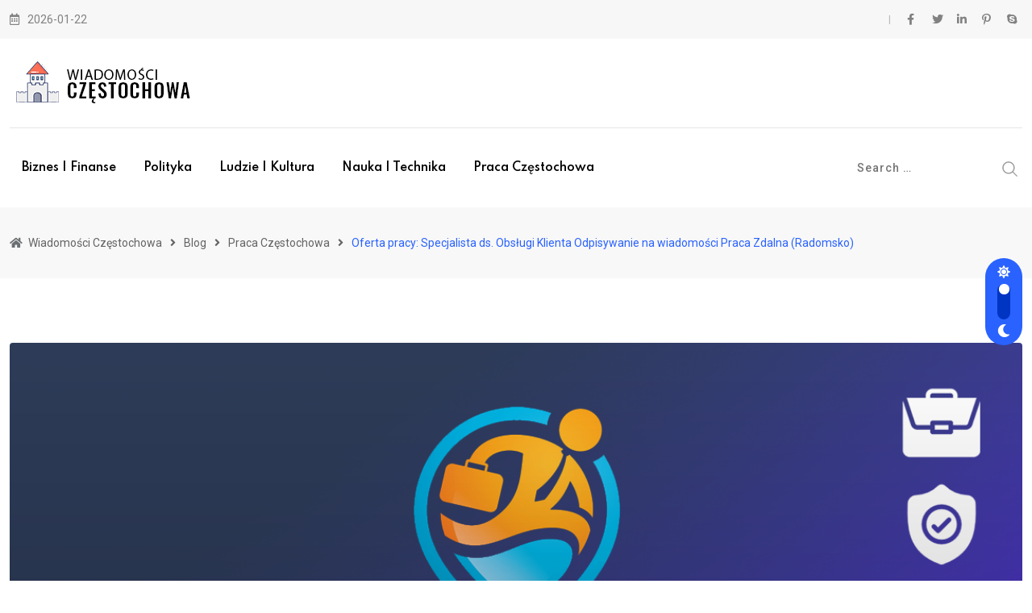

--- FILE ---
content_type: text/html; charset=UTF-8
request_url: https://czestochowa-wiadomosci.pl/oferta-pracy-specjalista-ds-obslugi-klienta-odpisywanie-na-wiadomosci-praca-zdalna-radomsko/
body_size: 22922
content:
<!doctype html>
<html lang="pl-PL" data-theme="light-mode">
<head><style>img.lazy{min-height:1px}</style><link href="https://czestochowa-wiadomosci.pl/wp-content/plugins/w3-total-cache/pub/js/lazyload.min.js" as="script">
	<meta charset="UTF-8">
	<meta name="viewport" content="width=device-width, initial-scale=1.0">
	<link rel="profile" href="https://gmpg.org/xfn/11" />
	<script type="text/javascript">
/* <![CDATA[ */
(()=>{var e={};e.g=function(){if("object"==typeof globalThis)return globalThis;try{return this||new Function("return this")()}catch(e){if("object"==typeof window)return window}}(),function({ampUrl:n,isCustomizePreview:t,isAmpDevMode:r,noampQueryVarName:o,noampQueryVarValue:s,disabledStorageKey:i,mobileUserAgents:a,regexRegex:c}){if("undefined"==typeof sessionStorage)return;const d=new RegExp(c);if(!a.some((e=>{const n=e.match(d);return!(!n||!new RegExp(n[1],n[2]).test(navigator.userAgent))||navigator.userAgent.includes(e)})))return;e.g.addEventListener("DOMContentLoaded",(()=>{const e=document.getElementById("amp-mobile-version-switcher");if(!e)return;e.hidden=!1;const n=e.querySelector("a[href]");n&&n.addEventListener("click",(()=>{sessionStorage.removeItem(i)}))}));const g=r&&["paired-browsing-non-amp","paired-browsing-amp"].includes(window.name);if(sessionStorage.getItem(i)||t||g)return;const u=new URL(location.href),m=new URL(n);m.hash=u.hash,u.searchParams.has(o)&&s===u.searchParams.get(o)?sessionStorage.setItem(i,"1"):m.href!==u.href&&(window.stop(),location.replace(m.href))}({"ampUrl":"https:\/\/czestochowa-wiadomosci.pl\/oferta-pracy-specjalista-ds-obslugi-klienta-odpisywanie-na-wiadomosci-praca-zdalna-radomsko\/?amp=1","noampQueryVarName":"noamp","noampQueryVarValue":"mobile","disabledStorageKey":"amp_mobile_redirect_disabled","mobileUserAgents":["Mobile","Android","Silk\/","Kindle","BlackBerry","Opera Mini","Opera Mobi"],"regexRegex":"^\\\/((?:.|\\n)+)\\\/([i]*)$","isCustomizePreview":false,"isAmpDevMode":false})})();
/* ]]> */
</script>
<title>Oferta pracy: Specjalista ds. Obsługi Klienta Odpisywanie na wiadomości Praca Zdalna (Radomsko) &#8211; Wiadomości Częstochowa</title>
<meta name='robots' content='max-image-preview:large' />
	<style>img:is([sizes="auto" i], [sizes^="auto," i]) { contain-intrinsic-size: 3000px 1500px }</style>
	<noscript><style>#preloader{display:none;}</style></noscript><link rel='dns-prefetch' href='//fonts.googleapis.com' />
<link rel="alternate" type="application/rss+xml" title="Wiadomości Częstochowa &raquo; Kanał z wpisami" href="https://czestochowa-wiadomosci.pl/feed/" />
<link rel="alternate" type="application/rss+xml" title="Wiadomości Częstochowa &raquo; Kanał z komentarzami" href="https://czestochowa-wiadomosci.pl/comments/feed/" />
<link rel='stylesheet' id='wp-block-library-css' href='https://czestochowa-wiadomosci.pl/wp-includes/css/dist/block-library/style.min.css' type='text/css' media='all' />
<style id='wp-block-library-theme-inline-css' type='text/css'>
.wp-block-audio :where(figcaption){color:#555;font-size:13px;text-align:center}.is-dark-theme .wp-block-audio :where(figcaption){color:#ffffffa6}.wp-block-audio{margin:0 0 1em}.wp-block-code{border:1px solid #ccc;border-radius:4px;font-family:Menlo,Consolas,monaco,monospace;padding:.8em 1em}.wp-block-embed :where(figcaption){color:#555;font-size:13px;text-align:center}.is-dark-theme .wp-block-embed :where(figcaption){color:#ffffffa6}.wp-block-embed{margin:0 0 1em}.blocks-gallery-caption{color:#555;font-size:13px;text-align:center}.is-dark-theme .blocks-gallery-caption{color:#ffffffa6}:root :where(.wp-block-image figcaption){color:#555;font-size:13px;text-align:center}.is-dark-theme :root :where(.wp-block-image figcaption){color:#ffffffa6}.wp-block-image{margin:0 0 1em}.wp-block-pullquote{border-bottom:4px solid;border-top:4px solid;color:currentColor;margin-bottom:1.75em}.wp-block-pullquote cite,.wp-block-pullquote footer,.wp-block-pullquote__citation{color:currentColor;font-size:.8125em;font-style:normal;text-transform:uppercase}.wp-block-quote{border-left:.25em solid;margin:0 0 1.75em;padding-left:1em}.wp-block-quote cite,.wp-block-quote footer{color:currentColor;font-size:.8125em;font-style:normal;position:relative}.wp-block-quote:where(.has-text-align-right){border-left:none;border-right:.25em solid;padding-left:0;padding-right:1em}.wp-block-quote:where(.has-text-align-center){border:none;padding-left:0}.wp-block-quote.is-large,.wp-block-quote.is-style-large,.wp-block-quote:where(.is-style-plain){border:none}.wp-block-search .wp-block-search__label{font-weight:700}.wp-block-search__button{border:1px solid #ccc;padding:.375em .625em}:where(.wp-block-group.has-background){padding:1.25em 2.375em}.wp-block-separator.has-css-opacity{opacity:.4}.wp-block-separator{border:none;border-bottom:2px solid;margin-left:auto;margin-right:auto}.wp-block-separator.has-alpha-channel-opacity{opacity:1}.wp-block-separator:not(.is-style-wide):not(.is-style-dots){width:100px}.wp-block-separator.has-background:not(.is-style-dots){border-bottom:none;height:1px}.wp-block-separator.has-background:not(.is-style-wide):not(.is-style-dots){height:2px}.wp-block-table{margin:0 0 1em}.wp-block-table td,.wp-block-table th{word-break:normal}.wp-block-table :where(figcaption){color:#555;font-size:13px;text-align:center}.is-dark-theme .wp-block-table :where(figcaption){color:#ffffffa6}.wp-block-video :where(figcaption){color:#555;font-size:13px;text-align:center}.is-dark-theme .wp-block-video :where(figcaption){color:#ffffffa6}.wp-block-video{margin:0 0 1em}:root :where(.wp-block-template-part.has-background){margin-bottom:0;margin-top:0;padding:1.25em 2.375em}
</style>
<style id='classic-theme-styles-inline-css' type='text/css'>
/*! This file is auto-generated */
.wp-block-button__link{color:#fff;background-color:#32373c;border-radius:9999px;box-shadow:none;text-decoration:none;padding:calc(.667em + 2px) calc(1.333em + 2px);font-size:1.125em}.wp-block-file__button{background:#32373c;color:#fff;text-decoration:none}
</style>
<style id='global-styles-inline-css' type='text/css'>
:root{--wp--preset--aspect-ratio--square: 1;--wp--preset--aspect-ratio--4-3: 4/3;--wp--preset--aspect-ratio--3-4: 3/4;--wp--preset--aspect-ratio--3-2: 3/2;--wp--preset--aspect-ratio--2-3: 2/3;--wp--preset--aspect-ratio--16-9: 16/9;--wp--preset--aspect-ratio--9-16: 9/16;--wp--preset--color--black: #000000;--wp--preset--color--cyan-bluish-gray: #abb8c3;--wp--preset--color--white: #ffffff;--wp--preset--color--pale-pink: #f78da7;--wp--preset--color--vivid-red: #cf2e2e;--wp--preset--color--luminous-vivid-orange: #ff6900;--wp--preset--color--luminous-vivid-amber: #fcb900;--wp--preset--color--light-green-cyan: #7bdcb5;--wp--preset--color--vivid-green-cyan: #00d084;--wp--preset--color--pale-cyan-blue: #8ed1fc;--wp--preset--color--vivid-cyan-blue: #0693e3;--wp--preset--color--vivid-purple: #9b51e0;--wp--preset--color--neeon-primary: #2962ff;--wp--preset--color--neeon-secondary: #0034c2;--wp--preset--color--neeon-button-dark-gray: #333333;--wp--preset--color--neeon-button-light-gray: #a5a6aa;--wp--preset--color--neeon-button-white: #ffffff;--wp--preset--gradient--vivid-cyan-blue-to-vivid-purple: linear-gradient(135deg,rgba(6,147,227,1) 0%,rgb(155,81,224) 100%);--wp--preset--gradient--light-green-cyan-to-vivid-green-cyan: linear-gradient(135deg,rgb(122,220,180) 0%,rgb(0,208,130) 100%);--wp--preset--gradient--luminous-vivid-amber-to-luminous-vivid-orange: linear-gradient(135deg,rgba(252,185,0,1) 0%,rgba(255,105,0,1) 100%);--wp--preset--gradient--luminous-vivid-orange-to-vivid-red: linear-gradient(135deg,rgba(255,105,0,1) 0%,rgb(207,46,46) 100%);--wp--preset--gradient--very-light-gray-to-cyan-bluish-gray: linear-gradient(135deg,rgb(238,238,238) 0%,rgb(169,184,195) 100%);--wp--preset--gradient--cool-to-warm-spectrum: linear-gradient(135deg,rgb(74,234,220) 0%,rgb(151,120,209) 20%,rgb(207,42,186) 40%,rgb(238,44,130) 60%,rgb(251,105,98) 80%,rgb(254,248,76) 100%);--wp--preset--gradient--blush-light-purple: linear-gradient(135deg,rgb(255,206,236) 0%,rgb(152,150,240) 100%);--wp--preset--gradient--blush-bordeaux: linear-gradient(135deg,rgb(254,205,165) 0%,rgb(254,45,45) 50%,rgb(107,0,62) 100%);--wp--preset--gradient--luminous-dusk: linear-gradient(135deg,rgb(255,203,112) 0%,rgb(199,81,192) 50%,rgb(65,88,208) 100%);--wp--preset--gradient--pale-ocean: linear-gradient(135deg,rgb(255,245,203) 0%,rgb(182,227,212) 50%,rgb(51,167,181) 100%);--wp--preset--gradient--electric-grass: linear-gradient(135deg,rgb(202,248,128) 0%,rgb(113,206,126) 100%);--wp--preset--gradient--midnight: linear-gradient(135deg,rgb(2,3,129) 0%,rgb(40,116,252) 100%);--wp--preset--gradient--neeon-gradient-color: linear-gradient(135deg, rgba(255, 0, 0, 1) 0%, rgba(252, 75, 51, 1) 100%);--wp--preset--font-size--small: 12px;--wp--preset--font-size--medium: 20px;--wp--preset--font-size--large: 36px;--wp--preset--font-size--x-large: 42px;--wp--preset--font-size--normal: 16px;--wp--preset--font-size--huge: 50px;--wp--preset--spacing--20: 0.44rem;--wp--preset--spacing--30: 0.67rem;--wp--preset--spacing--40: 1rem;--wp--preset--spacing--50: 1.5rem;--wp--preset--spacing--60: 2.25rem;--wp--preset--spacing--70: 3.38rem;--wp--preset--spacing--80: 5.06rem;--wp--preset--shadow--natural: 6px 6px 9px rgba(0, 0, 0, 0.2);--wp--preset--shadow--deep: 12px 12px 50px rgba(0, 0, 0, 0.4);--wp--preset--shadow--sharp: 6px 6px 0px rgba(0, 0, 0, 0.2);--wp--preset--shadow--outlined: 6px 6px 0px -3px rgba(255, 255, 255, 1), 6px 6px rgba(0, 0, 0, 1);--wp--preset--shadow--crisp: 6px 6px 0px rgba(0, 0, 0, 1);}:where(.is-layout-flex){gap: 0.5em;}:where(.is-layout-grid){gap: 0.5em;}body .is-layout-flex{display: flex;}.is-layout-flex{flex-wrap: wrap;align-items: center;}.is-layout-flex > :is(*, div){margin: 0;}body .is-layout-grid{display: grid;}.is-layout-grid > :is(*, div){margin: 0;}:where(.wp-block-columns.is-layout-flex){gap: 2em;}:where(.wp-block-columns.is-layout-grid){gap: 2em;}:where(.wp-block-post-template.is-layout-flex){gap: 1.25em;}:where(.wp-block-post-template.is-layout-grid){gap: 1.25em;}.has-black-color{color: var(--wp--preset--color--black) !important;}.has-cyan-bluish-gray-color{color: var(--wp--preset--color--cyan-bluish-gray) !important;}.has-white-color{color: var(--wp--preset--color--white) !important;}.has-pale-pink-color{color: var(--wp--preset--color--pale-pink) !important;}.has-vivid-red-color{color: var(--wp--preset--color--vivid-red) !important;}.has-luminous-vivid-orange-color{color: var(--wp--preset--color--luminous-vivid-orange) !important;}.has-luminous-vivid-amber-color{color: var(--wp--preset--color--luminous-vivid-amber) !important;}.has-light-green-cyan-color{color: var(--wp--preset--color--light-green-cyan) !important;}.has-vivid-green-cyan-color{color: var(--wp--preset--color--vivid-green-cyan) !important;}.has-pale-cyan-blue-color{color: var(--wp--preset--color--pale-cyan-blue) !important;}.has-vivid-cyan-blue-color{color: var(--wp--preset--color--vivid-cyan-blue) !important;}.has-vivid-purple-color{color: var(--wp--preset--color--vivid-purple) !important;}.has-black-background-color{background-color: var(--wp--preset--color--black) !important;}.has-cyan-bluish-gray-background-color{background-color: var(--wp--preset--color--cyan-bluish-gray) !important;}.has-white-background-color{background-color: var(--wp--preset--color--white) !important;}.has-pale-pink-background-color{background-color: var(--wp--preset--color--pale-pink) !important;}.has-vivid-red-background-color{background-color: var(--wp--preset--color--vivid-red) !important;}.has-luminous-vivid-orange-background-color{background-color: var(--wp--preset--color--luminous-vivid-orange) !important;}.has-luminous-vivid-amber-background-color{background-color: var(--wp--preset--color--luminous-vivid-amber) !important;}.has-light-green-cyan-background-color{background-color: var(--wp--preset--color--light-green-cyan) !important;}.has-vivid-green-cyan-background-color{background-color: var(--wp--preset--color--vivid-green-cyan) !important;}.has-pale-cyan-blue-background-color{background-color: var(--wp--preset--color--pale-cyan-blue) !important;}.has-vivid-cyan-blue-background-color{background-color: var(--wp--preset--color--vivid-cyan-blue) !important;}.has-vivid-purple-background-color{background-color: var(--wp--preset--color--vivid-purple) !important;}.has-black-border-color{border-color: var(--wp--preset--color--black) !important;}.has-cyan-bluish-gray-border-color{border-color: var(--wp--preset--color--cyan-bluish-gray) !important;}.has-white-border-color{border-color: var(--wp--preset--color--white) !important;}.has-pale-pink-border-color{border-color: var(--wp--preset--color--pale-pink) !important;}.has-vivid-red-border-color{border-color: var(--wp--preset--color--vivid-red) !important;}.has-luminous-vivid-orange-border-color{border-color: var(--wp--preset--color--luminous-vivid-orange) !important;}.has-luminous-vivid-amber-border-color{border-color: var(--wp--preset--color--luminous-vivid-amber) !important;}.has-light-green-cyan-border-color{border-color: var(--wp--preset--color--light-green-cyan) !important;}.has-vivid-green-cyan-border-color{border-color: var(--wp--preset--color--vivid-green-cyan) !important;}.has-pale-cyan-blue-border-color{border-color: var(--wp--preset--color--pale-cyan-blue) !important;}.has-vivid-cyan-blue-border-color{border-color: var(--wp--preset--color--vivid-cyan-blue) !important;}.has-vivid-purple-border-color{border-color: var(--wp--preset--color--vivid-purple) !important;}.has-vivid-cyan-blue-to-vivid-purple-gradient-background{background: var(--wp--preset--gradient--vivid-cyan-blue-to-vivid-purple) !important;}.has-light-green-cyan-to-vivid-green-cyan-gradient-background{background: var(--wp--preset--gradient--light-green-cyan-to-vivid-green-cyan) !important;}.has-luminous-vivid-amber-to-luminous-vivid-orange-gradient-background{background: var(--wp--preset--gradient--luminous-vivid-amber-to-luminous-vivid-orange) !important;}.has-luminous-vivid-orange-to-vivid-red-gradient-background{background: var(--wp--preset--gradient--luminous-vivid-orange-to-vivid-red) !important;}.has-very-light-gray-to-cyan-bluish-gray-gradient-background{background: var(--wp--preset--gradient--very-light-gray-to-cyan-bluish-gray) !important;}.has-cool-to-warm-spectrum-gradient-background{background: var(--wp--preset--gradient--cool-to-warm-spectrum) !important;}.has-blush-light-purple-gradient-background{background: var(--wp--preset--gradient--blush-light-purple) !important;}.has-blush-bordeaux-gradient-background{background: var(--wp--preset--gradient--blush-bordeaux) !important;}.has-luminous-dusk-gradient-background{background: var(--wp--preset--gradient--luminous-dusk) !important;}.has-pale-ocean-gradient-background{background: var(--wp--preset--gradient--pale-ocean) !important;}.has-electric-grass-gradient-background{background: var(--wp--preset--gradient--electric-grass) !important;}.has-midnight-gradient-background{background: var(--wp--preset--gradient--midnight) !important;}.has-small-font-size{font-size: var(--wp--preset--font-size--small) !important;}.has-medium-font-size{font-size: var(--wp--preset--font-size--medium) !important;}.has-large-font-size{font-size: var(--wp--preset--font-size--large) !important;}.has-x-large-font-size{font-size: var(--wp--preset--font-size--x-large) !important;}
:where(.wp-block-post-template.is-layout-flex){gap: 1.25em;}:where(.wp-block-post-template.is-layout-grid){gap: 1.25em;}
:where(.wp-block-columns.is-layout-flex){gap: 2em;}:where(.wp-block-columns.is-layout-grid){gap: 2em;}
:root :where(.wp-block-pullquote){font-size: 1.5em;line-height: 1.6;}
</style>
<link crossorigin="anonymous" rel='stylesheet' id='neeon-gfonts-css' href='//fonts.googleapis.com/css?family=Roboto%3A500%2C700%2C400%7CSpartan%3A400%2C500%2C600%2C700%2C600&#038;display=fallback' type='text/css' media='all' />
<link rel='stylesheet' id='bootstrap-css' href='https://czestochowa-wiadomosci.pl/wp-content/themes/neeon/assets/css/bootstrap.min.css' type='text/css' media='all' />
<link rel='stylesheet' id='flaticon-neeon-css' href='https://czestochowa-wiadomosci.pl/wp-content/themes/neeon/assets/fonts/flaticon-neeon/flaticon.css' type='text/css' media='all' />
<link rel='stylesheet' id='magnific-popup-css' href='https://czestochowa-wiadomosci.pl/wp-content/themes/neeon/assets/css/magnific-popup.css' type='text/css' media='all' />
<link rel='stylesheet' id='font-awesome-css' href='https://czestochowa-wiadomosci.pl/wp-content/themes/neeon/assets/css/font-awesome.min.css' type='text/css' media='all' />
<link rel='stylesheet' id='animate-css' href='https://czestochowa-wiadomosci.pl/wp-content/themes/neeon/assets/css/animate.min.css' type='text/css' media='all' />
<link rel='stylesheet' id='neeon-default-css' href='https://czestochowa-wiadomosci.pl/wp-content/themes/neeon/assets/css/default.css' type='text/css' media='all' />
<link rel='stylesheet' id='neeon-elementor-css' href='https://czestochowa-wiadomosci.pl/wp-content/themes/neeon/assets/css/elementor.css' type='text/css' media='all' />
<link rel='stylesheet' id='neeon-style-css' href='https://czestochowa-wiadomosci.pl/wp-content/themes/neeon/assets/css/style.css' type='text/css' media='all' />
<style id='neeon-style-inline-css' type='text/css'>
	
	.entry-banner {
					background-color: #f7f7f7;
			}

	.content-area {
		padding-top: 80px; 
		padding-bottom: 80px;
	}

		#page .content-area {
		background-image: url(  );
		background-color: #ffffff;
	}
	
	.error-page-area {		 
		background-color: #ffffff;
	}
	
	
</style>
<style id='neeon-dynamic-inline-css' type='text/css'>
@media ( min-width:1400px ) { .container {  max-width: 1320px; } } a { color: #2962ff; } .primary-color { color: #2962ff; } .secondary-color { color: #0034c2; } #preloader { background-color: #ffffff; } .loader .cssload-inner.cssload-one, .loader .cssload-inner.cssload-two, .loader .cssload-inner.cssload-three { border-color: #2962ff; } .scroll-wrap:after { color: #2962ff; } .scroll-wrap svg.scroll-circle path {   stroke: #2962ff; } .site-header .site-branding a, .mean-container .mean-bar .mobile-logo, .additional-menu-area .sidenav .additional-logo a { color: #2962ff; } .site-header .site-branding a img, .header-style-11 .site-header .site-branding a img {  max-width: 240px; } body { color: #6c6f72; font-family: 'Roboto', sans-serif !important; font-size: 16px; line-height: 28px; font-weight : normal; font-style: normal; } h1,h2,h3,h4,h5,h6 { font-family: 'Spartan', sans-serif; font-weight : 700; } h1 { font-size: 36px; line-height: 40px; font-style: normal; } h2 { font-size: 28.44px; line-height: 32px; font-style: normal; } h3 { font-size: 22.63px; line-height: 33px; font-style: normal; } h4 { font-size: 20.25px; line-height: 30px; font-style: normal; } h5 { font-size: 18px; line-height: 28px; font-style: normal; } h6 { font-size: 16px; line-height: 26px; font-style: normal; } .topbar-style-1 .header-top-bar { background-color: #292929; color: #e0e0e0; } .ticker-title { color: #e0e0e0; } .topbar-style-1 .tophead-social li a i, .topbar-style-1 .header-top-bar .social-label, .topbar-style-1 .header-top-bar a { color: #e0e0e0; } .topbar-style-1 .header-top-bar i, .topbar-style-1 .header-top-bar a:hover, .topbar-style-1 .tophead-social li a:hover i { color: #ffffff; } .topbar-style-2 .header-top-bar { background-color: #2962ff; color: #ffffff; } .topbar-style-2 .header-top-bar a { color: #ffffff; } .topbar-style-2 .tophead-left i, .topbar-style-2 .tophead-right i { color: #ffffff; } .topbar-style-3 .header-top-bar { background-color: #f7f7f7; color: #818181; } .topbar-style-3 .header-top-bar .social-label { color: #818181; } .topbar-style-3 .header-top-bar a { color: #818181; } .topbar-style-3 .tophead-left i, .topbar-style-3 .tophead-right i { color: #818181; } .topbar-style-4 .header-top-bar { background-color: #292929; color: #c7c3c3; } .topbar-style-4 .header-top-bar .social-label { color: #c7c3c3; } .topbar-style-4 .header-top-bar a { color: #c7c3c3; } .topbar-style-4 .tophead-left i, .topbar-style-4 .tophead-right i { color: #ffffff; } .topbar-style-5 .header-top-bar { background-color: #ffffff; } .topbar-style-5 .header-top-bar .social-label { color: #adadad; } .topbar-style-5 .tophead-right .search-icon a, .topbar-style-5 .tophead-social li a { color: #7a7a7a; } .topbar-style-5 .tophead-right .search-icon a:hover, .topbar-style-5 .tophead-social li a:hover { color: #2962ff; } .site-header .main-navigation nav ul li a { font-family: 'Spartan', sans-serif; font-size: 14px; line-height: 22px; font-weight : 600; color: #000000; font-style: normal; } .site-header .main-navigation ul li ul li a { font-family: 'Spartan', sans-serif; font-size: 13px; line-height: 22px; font-weight : 500; color: #656567; font-style: normal; } .mean-container .mean-nav ul li a { font-family: 'Spartan', sans-serif; font-size: 13px; line-height: 22px; font-weight : 600; font-style: normal; } .rt-topbar-menu .menu li a { font-family: 'Spartan', sans-serif; font-size: 14px; line-height: 22px; color: #c7c3c3; font-style: normal; } .site-header .main-navigation ul.menu > li > a:hover { color: #2962ff; } .site-header .main-navigation ul.menu li.current-menu-item > a, .site-header .main-navigation ul.menu > li.current > a { color: #2962ff; } .site-header .main-navigation ul.menu li.current-menu-ancestor > a { color: #2962ff; } .header-style-1 .site-header .rt-sticky-menu .main-navigation nav > ul > li > a, .header-style-2 .site-header .rt-sticky-menu .main-navigation nav > ul > li > a, .header-style-3 .site-header .rt-sticky-menu .main-navigation nav > ul > li > a, .header-style-4 .site-header .rt-sticky-menu .main-navigation nav > ul > li > a { color: #000000; } .header-style-1 .site-header .rt-sticky-menu .main-navigation nav > ul > li > a:hover, .header-style-2 .site-header .rt-sticky-menu .main-navigation nav > ul > li > a:hover, .header-style-3 .site-header .rt-sticky-menu .main-navigation nav > ul > li > a:hover, .header-style-4 .site-header .rt-sticky-menu .main-navigation nav > ul > li > a:hover { color: #2962ff; } .site-header .main-navigation nav ul li a.active { color: #2962ff; } .site-header .main-navigation nav > ul > li > a::before { background-color: #2962ff; } .header-style-1 .site-header .main-navigation ul.menu > li.current > a:hover, .header-style-1 .site-header .main-navigation ul.menu > li.current-menu-item > a:hover, .header-style-1 .site-header .main-navigation ul li a.active, .header-style-1 .site-header .main-navigation ul.menu > li.current-menu-item > a, .header-style-1 .site-header .main-navigation ul.menu > li.current > a { color: #2962ff; } .info-menu-bar .cart-icon-area .cart-icon-num, .header-search-field .search-form .search-button:hover { background-color: #2962ff; } .additional-menu-area .sidenav-social span a:hover { background-color: #2962ff; } .additional-menu-area .sidenav ul li a:hover { color: #2962ff; } .rt-slide-nav .offscreen-navigation li.current-menu-item > a, .rt-slide-nav .offscreen-navigation li.current-menu-parent > a, .rt-slide-nav .offscreen-navigation ul li > span.open:after { color: #2962ff; } .rt-slide-nav .offscreen-navigation ul li > a:hover:before { background-color: #2962ff; } .site-header .main-navigation ul li ul { background-color: #ffffff; } .site-header .main-navigation ul.menu li ul.sub-menu li a:hover { color: #2962ff; } .site-header .main-navigation ul li ul.sub-menu li:hover > a:before { background-color: #2962ff; } .site-header .main-navigation ul li ul.sub-menu li.menu-item-has-children:hover:before { color: #2962ff; } .site-header .main-navigation ul li ul li:hover { background-color: #ffffff; } .site-header .main-navigation ul li.mega-menu > ul.sub-menu { background-color: #ffffff} .site-header .main-navigation ul li.mega-menu > ul.sub-menu li:before { color: #2962ff; } .site-header .main-navigation ul li ul.sub-menu li.menu-item-has-children:before { color: #656567; } .mean-container a.meanmenu-reveal, .mean-container .mean-nav ul li a.mean-expand { color: #2962ff; } .mean-container a.meanmenu-reveal span { background-color: #2962ff; } .mean-container .mean-nav ul li a:hover, .mean-container .mean-nav > ul > li.current-menu-item > a { color: #2962ff; } .mean-container .mean-nav ul li.current_page_item > a, .mean-container .mean-nav ul li.current-menu-item > a, .mean-container .mean-nav ul li.current-menu-parent > a { color: #2962ff; } .cart-area .cart-trigger-icon > span { background-color: #2962ff; } .site-header .search-box .search-text { border-color: #2962ff; } .header-style-1 .site-header .header-top .icon-left, .header-style-1 .site-header .header-top .info-text a:hover { color: #2962ff; } .header-style-2 .header-icon-area .header-search-box a:hover i { background-color: #2962ff; } .header-style-3 .site-header .info-wrap .info i { color: #2962ff; } .header-style-5 .site-header .main-navigation > nav > ul > li > a { color: #ffffff; } .header-style-13 .header-social li a:hover, .header-style-6 .header-search-six .search-form button:hover, .header-style-8 .header-search-six .search-form button:hover, .header-style-10 .header-search-six .search-form button:hover { color: #2962ff; } .header-style-7 .site-header .main-navigation > nav > ul > li > a, .header-style-9 .site-header .main-navigation > nav > ul > li > a, .header-style-12 .site-header .main-navigation > nav > ul > li > a { color: #ffffff; } .header-social li a:hover, .cart-area .cart-trigger-icon:hover, .header-icon-area .search-icon a:hover, .header-icon-area .user-icon-area a:hover, .menu-user .user-icon-area a:hover { color: #2962ff; } .mobile-top-bar .mobile-social li a:hover, .additional-menu-area .sidenav .closebtn { background-color: #2962ff; } .mobile-top-bar .mobile-top .icon-left, .mobile-top-bar .mobile-top .info-text a:hover, .additional-menu-area .sidenav-address span a:hover, .additional-menu-area .sidenav-address span i { color: #2962ff; } .header__switch {   background: #2962ff; } .header__switch__main {   background: #0034c2; } .breadcrumb-area .entry-breadcrumb span a, .breadcrumb-trail ul.trail-items li a { color: #646464; } .breadcrumb-area .entry-breadcrumb span a:hover, .breadcrumb-trail ul.trail-items li a:hover { color: #2962ff; } .breadcrumb-trail ul.trail-items li, .entry-banner .entry-breadcrumb .delimiter, .entry-banner .entry-breadcrumb .dvdr { color: #646464; } .breadcrumb-area .entry-breadcrumb .current-item { color: #2962ff; } .entry-banner:after {   background: rgba(247, 247, 247, 0.1); } .entry-banner .entry-banner-content { padding-top: 30px; padding-bottom: 30px; } .footer-area .widgettitle { color: #ffffff; } .footer-top-area .widget a, .footer-area .footer-social li a, .footer-top-area .widget ul.menu li a:before, .footer-top-area .widget_archive li a:before, .footer-top-area ul li.recentcomments a:before, .footer-top-area ul li.recentcomments span a:before, .footer-top-area .widget_categories li a:before, .footer-top-area .widget_pages li a:before, .footer-top-area .widget_meta li a:before, .footer-top-area .widget_recent_entries ul li a:before, .footer-top-area .post-box-style .post-content .entry-title a { color: #d0d0d0; } .footer-top-area .widget a:hover, .footer-top-area .widget a:active, .footer-top-area ul li a:hover i, .footer-top-area .widget ul.menu li a:hover:before, .footer-top-area .widget_archive li a:hover:before, .footer-top-area .widget_categories li a:hover:before, .footer-top-area .widget_pages li a:hover:before, .footer-top-area .widget_meta li a:hover:before, .footer-top-area .widget_recent_entries ul li a:hover:before, .footer-top-area .post-box-style .post-content .entry-title a:hover { color: #ffffff; } .footer-top-area .widget_tag_cloud a { color: #d0d0d0 !important; } .footer-top-area .widget_tag_cloud a:hover { color: #ffffff !important; } .footer-top-area .post-box-style .post-box-cat a, .footer-top-area .post-box-style .post-box-date, .footer-top-area .post-box-style .entry-cat a, .footer-top-area .post-box-style .entry-date { color: #d0d0d0; } .footer-area .footer-social li a:hover { background: #2962ff; } .footer-top-area .widget ul.menu li a:hover::before, .footer-top-area .widget_categories ul li a:hover::before, .footer-top-area .rt-category .rt-item a:hover .rt-cat-name::before { background-color: #2962ff; } .rt-box-title-1 span { border-top-color: #2962ff; } .footer-area .copyright { color: #d0d0d0; } .footer-area .copyright a { color: #d0d0d0; } .footer-area .copyright a:hover { color: #ffffff; } .footer-style-1 .footer-area { background-color: #0f1012; color: #d0d0d0; } .footer-style-2 .footer-top-area { background-color: #0f1012; color: #d0d0d0; } .footer-style-3 .footer-area .widgettitle {   color: #ffffff; } .footer-style-3 .footer-top-area { background-color: #0f1012; color: #d0d0d0; } .footer-style-3 .footer-area .copyright { color: #d0d0d0; } .footer-style-3 .footer-area .copyright a:hover {   color: #ffffff; } .footer-style-3 .footer-top-area a, .footer-style-3 .footer-area .copyright a, .footer-style-3 .footer-top-area .widget ul.menu li a { color: #d0d0d0; } .footer-style-3 .footer-top-area a:hover, .footer-style-3 .footer-area .copyright a:hover, .footer-style-3 .footer-top-area .widget ul.menu li a:hover { color: #ffffff; } .footer-style-3 .footer-top-area .widget ul.menu li a:after {   background-color: #ffffff; } .footer-style-4 .footer-area { background-color: #0f1012; color: #d0d0d0; } .footer-style-5 .footer-area .widgettitle {   color: #000000; } .footer-style-5 .footer-area { background-color: #f7f7f7; color: #000000; } .footer-style-5 .footer-top-area .widget a, .footer-style-5 .footer-top-area .post-box-style .post-content .entry-title a, .footer-style-5 .footer-top-area .post-box-style .post-content .entry-title a:hover { color: #000000; } .footer-style-5 .footer-top-area .widget a:hover, .footer-style-5 .footer-area .copyright a:hover { color: #2962ff; } .footer-style-5 .footer-area .copyright, .footer-style-5 .footer-area .copyright a, .footer-style-5 .footer-top-area .post-box-style .entry-cat a, .footer-style-5 .footer-top-area .post-box-style .entry-date {   color: #a5a6aa; } .footer-style-6 .footer-area .widgettitle, .footer-style-6 .footer-top-area .post-box-style .post-content .entry-title a, .footer-style-6 .footer-top-area .post-box-style .post-content .entry-title a:hover {   color: #000000; } .footer-style-6 .footer-area { background-color: #ffffff; color: #6c6f72; } .footer-style-6 .footer-area .footer-social li a {   border-color: #6c6f72;   color: #6c6f72; } .footer-style-6 .footer-top-area .post-box-style .entry-cat a, .footer-style-6 .footer-top-area .post-box-style .entry-date {   color: #6c6f72; } .footer-style-6 .footer-top-area .widget a { color: #6c6f72; } .footer-style-6 .footer-area .footer-social li a:hover, .footer-style-6 .footer-top-area .rt-category .rt-item a:hover .rt-cat-name::before { background-color: #2962ff; } .footer-style-6 .footer-top-area .rt-category .rt-item .rt-cat-name::before {   background-color: #6c6f72; } .footer-style-6 .footer-area .copyright, .footer-style-6 .footer-area .copyright a {   color: #6c6f72; } .footer-style-6 .footer-top-area .widget a:hover, .footer-style-6 .footer-area .copyright a:hover { color: #2962ff; } .footer-style-7 .footer-area .widgettitle {   color: #ffffff; } .footer-style-7 .footer-top-area { background-color: #0f1012; color: #d0d0d0; } .footer-style-7 .footer-area .copyright { color: #d0d0d0; } .footer-style-7 .footer-area .copyright a:hover {   color: #ffffff; } .footer-style-7 .footer-top-area a, .footer-style-7 .footer-area .copyright a, .footer-style-7 .footer-top-area .widget ul.menu li a { color: #d0d0d0; } .footer-style-7 .footer-top-area a:hover, .footer-style-7 .footer-area .copyright a:hover, .footer-style-7 .footer-top-area .widget ul.menu li a:hover { color: #ffffff; } .footer-style-7 .footer-top-area .widget ul.menu li a:after {   background-color: #ffffff; } .footer-style-8 .footer-area { background-color: #0f1012; color: #d0d0d0; } .post-box-style .entry-cat a:hover, .post-tab-layout .post-tab-cat a:hover { color: #2962ff; } .sidebar-widget-area .widget .widgettitle .titledot, .rt-category-style2 .rt-item:hover .rt-cat-count, .sidebar-widget-area .widget_tag_cloud a:hover, .sidebar-widget-area .widget_product_tag_cloud a:hover, .post-box-style .item-list:hover .post-box-img .post-img::after, .post-tab-layout ul.btn-tab li .active, .post-tab-layout ul.btn-tab li a:hover { background-color: #2962ff; } .rt-image-style3 .rt-image:after, .widget_neeon_about_author .author-widget:after { background-image: linear-gradient(38deg, #512da8 0%, #2962ff 100%); } .error-page-content .error-title { color: #000000; } .error-page-content p { color: #6c6f72; } .play-btn-white, a.button-style-4:hover { color: #2962ff; } .button-style-2, .search-form button, .play-btn-primary, .button-style-1:hover:before, a.button-style-3:hover, .section-title .swiper-button > div:hover { background-color: #2962ff; } .play-btn-primary:hover, .play-btn-white:hover, .play-btn-white-xl:hover, .play-btn-white-lg:hover, .play-btn-transparent:hover, .play-btn-transparent-2:hover, .play-btn-transparent-3:hover, .play-btn-gray:hover, .search-form button:hover, .button-style-2:hover:before { background-color: #0034c2; } a.button-style-4.btn-common:hover path.rt-button-cap { stroke: #2962ff; } .entry-header ul.entry-meta li a:hover, .entry-footer ul.item-tags li a:hover { color: #2962ff; } .rt-related-post-info .post-title a:hover, .rt-related-post-info .post-date ul li.post-relate-date, .post-detail-style2 .show-image .entry-header ul.entry-meta li a:hover { color: #2962ff; } .about-author ul.author-box-social li a:hover, .rt-related-post .entry-content .entry-categories a:hover { color: #2962ff; } .post-navigation a:hover { color: #2962ff; } .entry-header .entry-meta ul li i, .entry-header .entry-meta ul li a:hover { color: #2962ff; } .single-post .entry-content ol li:before, .entry-content ol li:before, .meta-tags a:hover { background-color: #2962ff; } .rt-related-post .title-section h2:after, .single-post .ajax-scroll-post > .type-post:after { background-color: #2962ff; } .entry-footer .item-tags a:hover { background-color: #2962ff; } .blog-box ul.entry-meta li a:hover, .blog-layout-1 .blog-box ul.entry-meta li a:hover, .blog-box ul.entry-meta li.post-comment a:hover { color: #2962ff; } .entry-categories .category-style, .admin-author .author-designation::after, .admin-author .author-box-social li a:hover { background-color: #2962ff; } #respond form .btn-send { background-color: #2962ff; } #respond form .btn-send:hover {   background: #0034c2; } .item-comments .item-comments-list ul.comments-list li .comment-reply { background-color: #2962ff; } form.post-password-form input[type="submit"] {   background: #2962ff; } form.post-password-form input[type="submit"]:hover {   background: #0034c2; } .pagination-area li.active a:hover, .pagination-area ul li.active a, .pagination-area ul li a:hover, .pagination-area ul li span.current { background-color: #2962ff; } .fluentform .subscribe-form h4::after, .fluentform .subscribe-form h4::before, .fluentform .contact-form .ff_btn_style, .fluentform .subscribe-form .ff_btn_style, .fluentform .subscribe-form-2 .ff_btn_style, .fluentform .contact-form .ff_btn_style:hover, .fluentform .subscribe-form .ff_btn_style:hover, .fluentform .subscribe-form-2 .ff_btn_style:hover, .fluentform .footer-subscribe-form .ff_btn_style, .fluentform .footer-subscribe-form .ff_btn_style:hover { background-color: #2962ff; } .fluentform .contact-form .ff_btn_style:hover:before, .fluentform .subscribe-form .ff_btn_style:hover:before, .fluentform .subscribe-form-2 .ff_btn_style:hover:before, .fluentform .footer-subscribe-form .ff_btn_style:hover:before { background-color: #0034c2; } .fluentform .contact-form .ff-el-form-control:focus, .fluentform .subscribe-form .ff-el-form-control:focus, .fluentform .subscribe-form-2 .ff-el-form-control:focus, .fluentform .footer-subscribe-form .ff-el-form-control:focus { border-color: #2962ff; } #sb_instagram #sbi_images .sbi_item .sbi_photo_wrap::before {   background-color: rgba(41, 98, 255, 0.7); } .topbar-style-1 .ticker-wrapper .ticker-swipe { background-color: #292929; } .topbar-style-1 .ticker-content a { color: #e0e0e0 !important; } .topbar-style-1 .ticker-content a:hover { color: #ffffff !important; } .topbar-style-5 .ticker-wrapper .ticker-swipe { background-color: #ffffff; } .topbar-style-5 .ticker-title, .topbar-style-5 .ticker-content a, .topbar-style-5 .rt-news-ticker-holder i { color: #000000 !important; } .topbar-style-5 .ticker-content a:hover { color: #2962ff !important; } .single .neeon-progress-bar {   height: 4px;   background: linear-gradient(90deg, #2962ff 0%, #0034c2 100%); } .rt-news-ticker-holder i { background-image: linear-gradient(45deg, #0034c2, #2962ff); } body .wpuf-dashboard-container .wpuf-pagination .page-numbers.current, body .wpuf-dashboard-container .wpuf-pagination .page-numbers:hover, body .wpuf-dashboard-container .wpuf-dashboard-navigation .wpuf-menu-item.active a, body .wpuf-dashboard-container .wpuf-dashboard-navigation .wpuf-menu-item:hover a, .wpuf-login-form .submit > input, .wpuf-submit > input, .wpuf-submit > button {   background: #2962ff; } .wpuf-login-form .submit > input:hover, .wpuf-submit > input:hover, .wpuf-submit > button:hover {   background: #0034c2; } .woocommerce-MyAccount-navigation ul li a:hover, .woocommerce .rt-product-block .price-title-box .rt-title a:hover, .woocommerce .product-details-page .product_meta > span a:hover, .woocommerce-cart table.woocommerce-cart-form__contents .product-name a:hover, .woocommerce .product-details-page .post-social-sharing ul.item-social li a:hover, .woocommerce .product-details-page table.group_table td > label > a:hover, .cart-area .minicart-title a:hover, .cart-area .minicart-remove a:hover { color: #2962ff; } .woocommerce .rt-product-block .rt-buttons-area .btn-icons a:hover, .woocommerce div.product .woocommerce-tabs ul.tabs li a:before { background-color: #2962ff; } .woocommerce #respond input#submit.alt, .woocommerce #respond input#submit, .woocommerce button.button.alt, .woocommerce input.button.alt, .woocommerce button.button, .woocommerce a.button.alt, .woocommerce input.button, .woocommerce a.button, .cart-btn a.button, #yith-quick-view-close { background-color: #2962ff; } .woocommerce #respond input#submit.alt:hover, .woocommerce #respond input#submit:hover, .woocommerce button.button.alt:hover, .woocommerce input.button.alt:hover, .woocommerce button.button:hover, .woocommerce a.button.alt:hover, .woocommerce input.button:hover, .woocommerce a.button:hover, .cart-btn a.button:hover, #yith-quick-view-close:hover { background-color: #0034c2; } .woocommerce-message, .woocommerce-info {   border-top-color: #2962ff; } [data-theme="dark-mode"] body, [data-theme="dark-mode"] .header-area, [data-theme="dark-mode"] .header-menu, [data-theme="dark-mode"] .site-content, [data-theme="dark-mode"] .error-page-area, [data-theme="dark-mode"] #page .content-area {   background-color: #101213 !important; } [data-theme="dark-mode"] .entry-banner, [data-theme="dark-mode"] .dark-section2, [data-theme="dark-mode"] .elementor-background-overlay, [data-theme="dark-mode"] .topbar-style-1 .header-top-bar, [data-theme="dark-mode"] .additional-menu-area .sidenav, [data-theme="dark-mode"] .dark-section2 .fluentform-widget-wrapper, [data-theme="dark-mode"] .dark-fluentform .elementor-widget-container, [data-theme="dark-mode"] .dark-section3 .elementor-widget-wrap, [data-theme="dark-mode"] .dark-section .elementor-widget-container, [data-theme="dark-mode"] blockquote, [data-theme="dark-mode"] .rt-post-slider-default.rt-post-slider-style4 .rt-item .entry-content, [data-theme="dark-mode"] .about-author, [data-theme="dark-mode"] .comments-area, [data-theme="dark-mode"] .dark-section1.elementor-section, [data-theme="dark-mode"] .dark-site-subscribe .elementor-widget-container, [data-theme="dark-mode"] .sidebar-widget-area .fluentform .frm-fluent-form, [data-theme="dark-mode"] .rt-post-tab-style5 .rt-item-box .entry-content, [data-theme="dark-mode"] .rt-thumb-slider-horizontal-4 .rt-thumnail-area, [data-theme="dark-mode"] .topbar-style-3 .header-top-bar, [data-theme="dark-mode"] .topbar-style-4 .header-top-bar, [data-theme="dark-mode"] .rt-news-ticker .ticker-wrapper .ticker-content, [data-theme="dark-mode"] .rt-news-ticker .ticker-wrapper .ticker, [data-theme="dark-mode"] .rt-news-ticker .ticker-wrapper .ticker-swipe, [data-theme="dark-mode"] .rt-post-slider-style5 .rt-item .rt-image + .entry-content, [data-theme="dark-mode"] .rt-post-box-style3 .rt-item-wrap .entry-content, [data-theme="dark-mode"] .rt-post-box-style4 .rt-item .entry-content {   background-color: #171818 !important; } [data-theme="dark-mode"] .woocommerce-info, [data-theme="dark-mode"] .woocommerce-checkout #payment, [data-theme="dark-mode"] .woocommerce form .form-row input.input-text, [data-theme="dark-mode"] .woocommerce form .form-row textarea, [data-theme="dark-mode"] .woocommerce .rt-product-block .rt-thumb-wrapper, [data-theme="dark-mode"] .woocommerce-billing-fields .select2-container .select2-selection--single .select2-selection__rendered, [data-theme="dark-mode"] .woocommerce-billing-fields .select2-container .select2-selection--single, [data-theme="dark-mode"] .woocommerce form .form-row .input-text, [data-theme="dark-mode"] .woocommerce-page form .form-row .input-text, [data-theme="dark-mode"] .woocommerce div.product div.images .flex-viewport, [data-theme="dark-mode"] .woocommerce div.product div.images .flex-control-thumbs li, [data-theme="dark-mode"] .rt-post-box-style2 .rt-item-wrap .entry-content, [data-theme="dark-mode"] .rt-post-box-style2 .rt-item-list .list-content {   background-color: #171818; } [data-theme="dark-mode"] body, [data-theme="dark-mode"] .breadcrumb-area .entry-breadcrumb span a, [data-theme="dark-mode"] .rt-post-grid-default .rt-item .post_excerpt, [data-theme="dark-mode"] .rt-post-list-default .rt-item .post_excerpt, [data-theme="dark-mode"] .rt-section-title.style2 .entry-text, [data-theme="dark-mode"] .rt-title-text-button .entry-content, [data-theme="dark-mode"] .rt-contact-info .entry-text, [data-theme="dark-mode"] .rt-contact-info .entry-text a, [data-theme="dark-mode"] .fluentform .subscribe-form p, [data-theme="dark-mode"] .additional-menu-area .sidenav-address span a, [data-theme="dark-mode"] .meta-tags a, [data-theme="dark-mode"] .entry-content p, [data-theme="dark-mode"] #respond .logged-in-as a, [data-theme="dark-mode"] .about-author .author-bio, [data-theme="dark-mode"] .comments-area .main-comments .comment-text, [data-theme="dark-mode"] .rt-skills .rt-skill-each .rt-name, [data-theme="dark-mode"] .rt-skills .rt-skill-each .progress .progress-bar > span, [data-theme="dark-mode"] .team-single .team-info ul li, [data-theme="dark-mode"] .team-single .team-info ul li a, [data-theme="dark-mode"] .error-page-area p, [data-theme="dark-mode"] blockquote.wp-block-quote cite, [data-theme="dark-mode"] .rtrs-review-box .rtrs-review-body p, [data-theme="dark-mode"] .rtrs-review-box .rtrs-review-body .rtrs-review-meta .rtrs-review-date { color: #d7d7d7; } [data-theme="dark-mode"] .wpuf-label label, [data-theme="dark-mode"] .wpuf-el .wpuf-label, [data-theme="dark-mode"] body .wpuf-dashboard-container table.items-table, [data-theme="dark-mode"] body .wpuf-dashboard-container table.items-table a, [data-theme="dark-mode"] .woocommerce .rt-product-block .price-title-box .rt-title a, [data-theme="dark-mode"] .woocommerce .product-details-page .product_meta > span a, [data-theme="dark-mode"] .woocommerce .product-details-page .product_meta > span span { color: #d7d7d7; } [data-theme="dark-mode"] .button-style-1, [data-theme="dark-mode"] .dark-border, [data-theme="dark-mode"] .dark-border .elementor-element-populated, [data-theme="dark-mode"] .dark-border .elementor-widget-container, [data-theme="dark-mode"] .dark-border .elementor-divider-separator, [data-theme="dark-mode"] .rt-section-title.style1 .entry-title .titleline, [data-theme="dark-mode"] .rt-section-title.style4 .entry-title .titleline, [data-theme="dark-mode"] .header-style-4 .header-menu, [data-theme="dark-mode"] .header-style-10 .header-top, [data-theme="dark-mode"] .header-style-10 .header-search-six .search-form input, [data-theme="dark-mode"] .post-tab-layout ul.btn-tab li a, [data-theme="dark-mode"] .rt-post-tab .post-cat-tab a, [data-theme="dark-mode"] .rt-post-slider-default.rt-post-slider-style4 ul.entry-meta, [data-theme="dark-mode"] .dark-fluentform .elementor-widget-container, [data-theme="dark-mode"] .dark-section2 .fluentform-widget-wrapper, [data-theme="dark-mode"] .additional-menu-area .sidenav .sub-menu, [data-theme="dark-mode"] .additional-menu-area .sidenav ul li, [data-theme="dark-mode"] .rt-post-list-style4, [data-theme="dark-mode"] .rt-post-list-default .rt-item, [data-theme="dark-mode"] .post-box-style .rt-news-box-widget, [data-theme="dark-mode"] table th, [data-theme="dark-mode"] table td, [data-theme="dark-mode"] .shop-page-top, [data-theme="dark-mode"] .woocommerce-cart table.woocommerce-cart-form__contents tr td, [data-theme="dark-mode"] .woocommerce-cart table.woocommerce-cart-form__contents tr th, [data-theme="dark-mode"] .woocommerce div.product .woocommerce-tabs ul.tabs, [data-theme="dark-mode"] .woocommerce #reviews #comments ol.commentlist li .comment_container, [data-theme="dark-mode"] .woocommerce-cart table.woocommerce-cart-form__contents, [data-theme="dark-mode"] .sidebar-widget-area .widget .widgettitle .titleline, [data-theme="dark-mode"] .section-title .related-title .titleline, [data-theme="dark-mode"] .meta-tags a, [data-theme="dark-mode"] .search-form .input-group, [data-theme="dark-mode"] .post-navigation .text-left, [data-theme="dark-mode"] .post-navigation .text-right, [data-theme="dark-mode"] .post-detail-style1 .share-box-area .post-share .share-links .email-share-button, [data-theme="dark-mode"] .post-detail-style1 .share-box-area .post-share .share-links .print-share-button, [data-theme="dark-mode"] .rt-thumb-slider-horizontal-4 .rt-thumnail-area .swiper-pagination, [data-theme="dark-mode"] .elementor-category .rt-category-style2 .rt-item, [data-theme="dark-mode"] .rt-post-slider-style4 .swiper-slide, [data-theme="dark-mode"] .header-style-6 .logo-ad-wrap, [data-theme="dark-mode"] .apsc-theme-2 .apsc-each-profile a, [data-theme="dark-mode"] .apsc-theme-3 .apsc-each-profile > a, [data-theme="dark-mode"] .apsc-theme-3 .social-icon, [data-theme="dark-mode"] .apsc-theme-3 span.apsc-count, [data-theme="dark-mode"] .rt-post-box-style1 .rt-item-list .list-content, [data-theme="dark-mode"] .rt-post-box-style1 .rt-item-wrap .entry-content, [data-theme="dark-mode"] .rt-post-box-style2 .rt-item-wrap .entry-content, [data-theme="dark-mode"] .rt-post-box-style2 .rt-item-list .list-content, [data-theme="dark-mode"] .rt-post-grid-style8 > div > div, [data-theme="dark-mode"] .loadmore-wrap .before-line, [data-theme="dark-mode"] .loadmore-wrap .after-line, [data-theme="dark-mode"] .rt-post-box-style1 .rt-item-list, [data-theme="dark-mode"] .rt-post-box-style1 .rt-item-wrap .rt-item { border-color: #222121 !important; } [data-theme="dark-mode"] .rt-section-title.style5 .line-top .entry-title:before {   background-color: #222121; } [data-theme="dark-mode"] .woocommerce-info, [data-theme="dark-mode"] .woocommerce-checkout #payment, [data-theme="dark-mode"] .woocommerce form .form-row input.input-text, [data-theme="dark-mode"] .woocommerce form .form-row textarea, [data-theme="dark-mode"] .woocommerce .rt-product-block .rt-thumb-wrapper, [data-theme="dark-mode"] .woocommerce-billing-fields .select2-container .select2-selection--single .select2-selection__rendered, [data-theme="dark-mode"] .woocommerce-billing-fields .select2-container .select2-selection--single, [data-theme="dark-mode"] .woocommerce form .form-row .input-text, [data-theme="dark-mode"] .woocommerce-page form .form-row .input-text, [data-theme="dark-mode"] .woocommerce div.product div.images .flex-viewport, [data-theme="dark-mode"] .woocommerce div.product div.images .flex-control-thumbs li { border-color: #222121; } [data-theme="dark-mode"] .rtrs-review-wrap.rtrs-affiliate-wrap, [data-theme="dark-mode"] .rtrs-review-wrap .rtrs-review-form, [data-theme="dark-mode"] .rtrs-review-wrap .rtrs-review-box .rtrs-each-review {   background-color: #171818 !important; } [data-theme="dark-mode"] .rtrs-review-box .rtrs-review-body p, [data-theme="dark-mode"] .rtrs-affiliate .rtrs-rating-category li label, [data-theme="dark-mode"] .rtrs-affiliate .rtrs-feedback-text p, [data-theme="dark-mode"] .rtrs-feedback-summary .rtrs-feedback-box .rtrs-feedback-list li { color: #d7d7d7; }.section-title .related-title .titledot, .rt-section-title.style1 .entry-title .titledot, .rt-section-title.style4 .entry-title .titledot, .rt-section-title.style2 .sub-title:before, .rt-section-title.style3 .sub-title:before { background: #2962ff; } .rt-section-title .entry-title span { color: #2962ff; } .rt-swiper-nav-1 .swiper-navigation > div:hover, .rt-swiper-nav-2 .swiper-navigation > div, .rt-swiper-nav-3 .swiper-navigation > div:hover, .rt-swiper-nav-2 .swiper-pagination .swiper-pagination-bullet, .rt-swiper-nav-1 .swiper-pagination .swiper-pagination-bullet-active, .rt-swiper-nav-3 .swiper-pagination .swiper-pagination-bullet-active { background-color: #2962ff; } .rt-swiper-nav-2 .swiper-navigation > div:hover, .rt-swiper-nav-2 .swiper-pagination .swiper-pagination-bullet-active { background-color: #0034c2; } .banner-slider .slider-content .sub-title:before {   background: #2962ff; } .title-text-button ul.single-list li:after, .title-text-button ul.dubble-list li:after { color: #2962ff; } .title-text-button .subtitle { color: #2962ff; } .title-text-button.text-style1 .subtitle:after { background: #0034c2; } .about-image-text .about-content .sub-rtin-title { color: #2962ff; } .about-image-text ul li:before { color: #2962ff; } .about-image-text ul li:after { color: #2962ff; } .image-style1 .image-content, .rt-title-text-button.barshow .entry-subtitle::before, .rt-progress-bar .progress .progress-bar { background-color: #2962ff; } .rt-category .rt-item .rt-cat-name a:hover, .rt-post-tab-style3 .rt-item-list .rt-image::after, .rt-post-grid-default .rt-item .post-terms a:hover, .rt-post-list-default .rt-item .post-terms a:hover, .rt-post-overlay-default .rt-item .post-terms a:hover, .rt-post-tab-default .post-terms a:hover, .rt-post-slider-default .rt-item .post-terms a:hover, .rt-post-grid-default ul.entry-meta li a:hover, .rt-post-tab-default .rt-item-left ul.entry-meta li a:hover, .rt-post-tab-default .rt-item-list ul.entry-meta li a:hover, .rt-post-tab-default .rt-item-box ul.entry-meta li a:hover, .rt-post-slider-default ul.entry-meta li a:hover, .rt-post-overlay-default .rt-item-list ul.entry-meta .post-author a:hover, .rt-post-overlay-style12.rt-post-overlay-default .rt-item .post-author a:hover, .rt-post-box-default ul.entry-meta li a:hover, .rt-post-box-default .rt-item-list ul.entry-meta .post-author a:hover { color: #2962ff; } .rt-post-list-default ul.entry-meta li a:hover, .rt-post-overlay-default ul.entry-meta li a:hover { color: #2962ff !important; } .rt-post-grid-style3 .count-on:hover .rt-image::after, .rt-post-list-style3 .count-on:hover .rt-image::after, .rt-post-tab .post-cat-tab a.current, .rt-post-tab .post-cat-tab a:hover { background-color: #2962ff; } .rt-category-style5.rt-category .rt-item .rt-cat-name a:after, .rt-thumb-slider-horizontal .rt-thumnail-area .swiper-pagination .swiper-pagination-progressbar-fill, .rt-thumb-slider-horizontal-3 .rt-thumnail-area .swiper-pagination .swiper-pagination-progressbar-fill, .rt-thumb-slider-vertical .rt-thumnail-area .swiper-pagination .swiper-pagination-progressbar-fill { background-color: #2962ff; } .team-single .team-info a:hover, .team-default .team-content .team-title a:hover, .team-multi-layout-2 .team-social li a { color: #2962ff; } .team-multi-layout-1 .team-item .team-social li a:hover, .team-multi-layout-2 .team-social li a:hover, .team-single .team-single-content .team-content ul.team-social li a:hover, .rt-skills .rt-skill-each .progress .progress-bar { background-color: #2962ff; } .elementor-category .rt-category-style2 .rt-item a:hover .rt-cat-name, .fixed-sidebar-left .elementor-widget-wp-widget-nav_menu ul > li > a:hover, .fix-bar-bottom-copyright .rt-about-widget ul li a:hover, .fixed-sidebar-left .rt-about-widget ul li a:hover { color: #2962ff; } .element-side-title h5:after {   background: #0034c2; } .rtin-address-default .rtin-item .rtin-icon, .rtin-story .story-layout .story-box-layout .rtin-year, .apply-item .apply-footer .job-meta .item .primary-text-color, .apply-item .job-button .button-style-2 { color: #2962ff; } .apply-item .button-style-2.btn-common path.rt-button-cap {   stroke: #2962ff; } .img-content-left .title-small, .img-content-right .title-small, .multiscroll-wrapper .ms-social-link li a:hover, .multiscroll-wrapper .ms-copyright a:hover { color: #2962ff; } .ms-menu-list li.active, .rt-contact-info .rt-icon { background: #2962ff; } .rtin-contact-info .rtin-text a:hover { color: #2962ff; }  
</style>
<script type="text/javascript" src="https://czestochowa-wiadomosci.pl/wp-includes/js/jquery/jquery.min.js" id="jquery-core-js"></script>
<script type="text/javascript" id="jquery-js-after">
/* <![CDATA[ */
            jQuery( function ( $ ) {
                if ( ! ( window.Waypoint ) ) {
                    // if Waypoint is not available, then we MUST remove our class from all elements because otherwise BGs will never show
                    $('.elementor-section.lazy-background,.elementor-column-wrap.lazy-background').removeClass('lazy-background');
                    if ( window.console && console.warn ) {
                        console.warn( 'Waypoint library is not loaded so backgrounds lazy loading is turned OFF' );
                    }
                    return;
                } 
                $('.lazy-background').each( function () {
                    var $section = $( this );
                    new Waypoint({
                        element: $section.get( 0 ),
                        handler: function( direction ) {
                            //console.log( [ 'waypoint hit', $section.get( 0 ), $(window).scrollTop(), $section.offset() ] );
                            $section.removeClass('lazy-background');
                        },
                        offset: $(window).height()*1.5 // when item is within 1.5x the viewport size, start loading it
                    });
                } );
            });
        
/* ]]> */
</script>
<link rel="https://api.w.org/" href="https://czestochowa-wiadomosci.pl/wp-json/" /><link rel="alternate" title="JSON" type="application/json" href="https://czestochowa-wiadomosci.pl/wp-json/wp/v2/posts/10111" /><link rel="EditURI" type="application/rsd+xml" title="RSD" href="https://czestochowa-wiadomosci.pl/xmlrpc.php?rsd" />
<link rel="canonical" href="https://czestochowa-wiadomosci.pl/oferta-pracy-specjalista-ds-obslugi-klienta-odpisywanie-na-wiadomosci-praca-zdalna-radomsko/" />
<link rel='shortlink' href='https://czestochowa-wiadomosci.pl/?p=10111' />
<link rel="alternate" title="oEmbed (JSON)" type="application/json+oembed" href="https://czestochowa-wiadomosci.pl/wp-json/oembed/1.0/embed?url=https%3A%2F%2Fczestochowa-wiadomosci.pl%2Foferta-pracy-specjalista-ds-obslugi-klienta-odpisywanie-na-wiadomosci-praca-zdalna-radomsko%2F" />
<link rel="alternate" title="oEmbed (XML)" type="text/xml+oembed" href="https://czestochowa-wiadomosci.pl/wp-json/oembed/1.0/embed?url=https%3A%2F%2Fczestochowa-wiadomosci.pl%2Foferta-pracy-specjalista-ds-obslugi-klienta-odpisywanie-na-wiadomosci-praca-zdalna-radomsko%2F&#038;format=xml" />
            <style>
                .lazy-background:not(.elementor-motion-effects-element-type-background) {
                    background-image: none !important; /* lazyload fix for elementor */
                }
            </style>
        <link rel="alternate" type="text/html" media="only screen and (max-width: 640px)" href="https://czestochowa-wiadomosci.pl/oferta-pracy-specjalista-ds-obslugi-klienta-odpisywanie-na-wiadomosci-praca-zdalna-radomsko/?amp=1"><meta property="og:url" content="https://czestochowa-wiadomosci.pl/oferta-pracy-specjalista-ds-obslugi-klienta-odpisywanie-na-wiadomosci-praca-zdalna-radomsko/?v=1769098126" /><meta property="og:type" content="article" /><meta property="og:title" content="Oferta pracy: Specjalista ds. Obsługi Klienta Odpisywanie na wiadomości Praca Zdalna (Radomsko)" /><meta property="og:description" content="W związku z prężnie rozwijającym się zespołem poszukujemy osób do nawiązania krótkiej, bądź długoterminowej współpracy.&nbsp;Na bieżąco tworzymy zespół, który pomimo obecnego kryzysu zapewnia wszystkim pracownikom godne warunki i wysoki standard życia nawet w dobie inflacji, drożyzny i wszechobecnych podatków.Częścią tego zespołu również możesz stać się Ty!Pracę traktujemy jako dodatek do studiów, bądź etatu natomiast bardzo atrakcyjne zarobki sprawiają że można ją potraktować jako stabilne i jedyne źródło dochodu.Współpracujemy z polską firmą, która istnieje na rynku od ponad 21 lat.NA CZYM POLEGA PRACA?Twoja praca polega tylko i wyłącznie na odpisywaniu ludziom na wiadomości gotowymi skryptami i formułkami oraz wykonywanie prostych zadań poprzez działanie na gotowych materiałach.Obsługa klienta.Reklama oraz promocja produktów.Polecanie produktów za pomocą gotowego systemu, w pełni online bez wychodzenia z domu, za pomocą smartfona lub komputera.UWAGA!NIE wymagamy spotkań na kamerze.NIE wymagamy dzwonienia po ludziach.NIE wymagamy jeżdżenia po domach.NIE wymagamy inwestowania żadnych swoich pieniędzy.NIE wymagamy doświadczenia, uczymy od podstaw.NIE działamy w&hellip;" /><meta property="og:image" content="https://czestochowa-wiadomosci.pl/wp-content/uploads/2023/07/0.11924400_1689062895_27490.png?v=1769098126" /><meta property="og:site_name" content="Wiadomości Częstochowa" /><meta name="twitter:card" content="summary" /><meta property="og:updated_time" content="1769098126" /><meta name="generator" content="Elementor 3.31.3; features: additional_custom_breakpoints, e_element_cache; settings: css_print_method-internal, google_font-enabled, font_display-auto">
			<style>
				.e-con.e-parent:nth-of-type(n+4):not(.e-lazyloaded):not(.e-no-lazyload),
				.e-con.e-parent:nth-of-type(n+4):not(.e-lazyloaded):not(.e-no-lazyload) * {
					background-image: none !important;
				}
				@media screen and (max-height: 1024px) {
					.e-con.e-parent:nth-of-type(n+3):not(.e-lazyloaded):not(.e-no-lazyload),
					.e-con.e-parent:nth-of-type(n+3):not(.e-lazyloaded):not(.e-no-lazyload) * {
						background-image: none !important;
					}
				}
				@media screen and (max-height: 640px) {
					.e-con.e-parent:nth-of-type(n+2):not(.e-lazyloaded):not(.e-no-lazyload),
					.e-con.e-parent:nth-of-type(n+2):not(.e-lazyloaded):not(.e-no-lazyload) * {
						background-image: none !important;
					}
				}
			</style>
			<link rel="amphtml" href="https://czestochowa-wiadomosci.pl/oferta-pracy-specjalista-ds-obslugi-klienta-odpisywanie-na-wiadomosci-praca-zdalna-radomsko/?amp=1"><style>#amp-mobile-version-switcher{left:0;position:absolute;width:100%;z-index:100}#amp-mobile-version-switcher>a{background-color:#444;border:0;color:#eaeaea;display:block;font-family:-apple-system,BlinkMacSystemFont,Segoe UI,Roboto,Oxygen-Sans,Ubuntu,Cantarell,Helvetica Neue,sans-serif;font-size:16px;font-weight:600;padding:15px 0;text-align:center;-webkit-text-decoration:none;text-decoration:none}#amp-mobile-version-switcher>a:active,#amp-mobile-version-switcher>a:focus,#amp-mobile-version-switcher>a:hover{-webkit-text-decoration:underline;text-decoration:underline}</style><link rel="icon" href="https://czestochowa-wiadomosci.pl/wp-content/uploads/2022/11/cropped-WIADOMOSCI-CZESTOCHOWA-fav-32x32.png" sizes="32x32" />
<link rel="icon" href="https://czestochowa-wiadomosci.pl/wp-content/uploads/2022/11/cropped-WIADOMOSCI-CZESTOCHOWA-fav-192x192.png" sizes="192x192" />
<link rel="apple-touch-icon" href="https://czestochowa-wiadomosci.pl/wp-content/uploads/2022/11/cropped-WIADOMOSCI-CZESTOCHOWA-fav-180x180.png" />
<meta name="msapplication-TileImage" content="https://czestochowa-wiadomosci.pl/wp-content/uploads/2022/11/cropped-WIADOMOSCI-CZESTOCHOWA-fav-270x270.png" />
		<style type="text/css" id="wp-custom-css">
			.rt-post-grid-style3 .rt-item .rt-image a{
	height:100px;
}		</style>
		</head>
<body class="wp-singular post-template-default single single-post postid-10111 single-format-standard wp-embed-responsive wp-theme-neeon sticky-header header-style-6 footer-style-5 has-topbar topbar-style-3 has-sidebar right-sidebar product-grid-view  post-detail-style3 elementor-default elementor-kit-224">
				<div class="header__switch header__switch--wrapper">
        <span class="header__switch__settings"><i class="fas fa-sun"></i></span>
        <label class="header__switch__label" for="headerSwitchCheckbox">
          	<input class="header__switch__input" type="checkbox" name="headerSwitchCheckbox" id="headerSwitchCheckbox">
          	<span class="header__switch__main round"></span>
        </label>
        <span class="header__switch__dark"><i class="fas fa-moon"></i></span>
    </div>
	
		
	<div id="page" class="site">		
		<a class="skip-link screen-reader-text" href="#content">Skip to content</a>		
		<header id="masthead" class="site-header">
			<div id="header-6" class="header-area">
							
				
<div id="tophead" class="header-top-bar align-items-center"> 
	<div class="container">
		<div class="top-bar-wrap">
						<div class="tophead-left">
								<div class="topbar-date"><i class="far fa-calendar-alt icon"></i>2026-01-22</div>
												
			</div>
									<div class="tophead-right">
									<div class="social-label">
											</div>
					<ul class="tophead-social">
													<li><a target="_blank" href="#"><i class="fab fa-facebook-f"></i></a></li>
													<li><a target="_blank" href="#"><i class="fab fa-twitter"></i></a></li>
													<li><a target="_blank" href="#"><i class="fab fa-linkedin-in"></i></a></li>
													<li><a target="_blank" href="#"><i class="fab fa-pinterest-p"></i></a></li>
													<li><a target="_blank" href="#"><i class="fab fa-skype"></i></a></li>
											</ul>
							</div>
					</div>
	</div>
</div>

												<div id="sticky-placeholder"></div>
<div class="header-menu" id="header-middlebar">
	<div class="container">
		<div class="logo-ad-wrap d-flex align-items-center justify-content-between">
			<div class="site-branding">				
				<a class="dark-logo" href="https://czestochowa-wiadomosci.pl/"><img width="240" height="60" src="data:image/svg+xml,%3Csvg%20xmlns='http://www.w3.org/2000/svg'%20viewBox='0%200%20240%2060'%3E%3C/svg%3E" data-src="https://czestochowa-wiadomosci.pl/wp-content/uploads/2022/11/WIADOMOSCI-CZESTOCHOWA.png" class="attachment-full size-full lazy" alt="" /></a>
				<a class="light-logo" href="https://czestochowa-wiadomosci.pl/"><img width="240" height="60" src="data:image/svg+xml,%3Csvg%20xmlns='http://www.w3.org/2000/svg'%20viewBox='0%200%20240%2060'%3E%3C/svg%3E" data-src="https://czestochowa-wiadomosci.pl/wp-content/uploads/2022/11/WIADOMOSCI-CZESTOCHOWA.png" class="attachment-full size-full lazy" alt="" /></a>
			</div>
					</div>
	</div>
</div>

<div class="header-menu" id="header-menu">
	<div class="container">
		<div class="menu-full-wrap">
						<div class="menu-wrap">
				<div id="site-navigation" class="main-navigation">
					<nav class="menu-top-menu-container"><ul id="menu-top-menu" class="menu"><li id="menu-item-9868" class="menu-item menu-item-type-taxonomy menu-item-object-category menu-item-9868"><a href="https://czestochowa-wiadomosci.pl/category/biznes-i-finanse/">Biznes i finanse</a></li>
<li id="menu-item-9869" class="menu-item menu-item-type-taxonomy menu-item-object-category menu-item-9869"><a href="https://czestochowa-wiadomosci.pl/category/polityka-i-spoleczenstwo/">Polityka</a></li>
<li id="menu-item-9870" class="menu-item menu-item-type-taxonomy menu-item-object-category menu-item-9870"><a href="https://czestochowa-wiadomosci.pl/category/ludzie-i-kultura/">Ludzie i kultura</a></li>
<li id="menu-item-9871" class="menu-item menu-item-type-taxonomy menu-item-object-category menu-item-9871"><a href="https://czestochowa-wiadomosci.pl/category/nauka-i-technika/">Nauka i Technika</a></li>
<li id="menu-item-9872" class="menu-item menu-item-type-taxonomy menu-item-object-category current-post-ancestor current-menu-parent current-post-parent menu-item-9872"><a href="https://czestochowa-wiadomosci.pl/category/praca-czestochowa/">Praca Częstochowa</a></li>
</ul></nav>				</div>
			</div>
						<div class="header-icon-right">
								<div class="header-search-six">
					<form role="search" method="get" action="https://czestochowa-wiadomosci.pl/" class="search-form">
						<input required="" type="text" id="search-form-5f51fb188e3b0" class="search-field" placeholder="Search …" value="" name="s">
						<button class="search-button" type="submit"><svg width="20" height="20" viewBox="0 0 18 18" fill="none" xmlns="http://www.w3.org/2000/svg">
			<path d="M17.1249 16.2411L12.4049 11.5211C13.5391 10.1595 14.1047 8.41291 13.9841 6.64483C13.8634 4.87675 13.0657 3.22326 11.7569 2.02834C10.4482 0.833415 8.7291 0.189061 6.95736 0.229318C5.18562 0.269575 3.49761 0.991344 2.24448 2.24448C0.991344 3.49761 0.269575 5.18562 0.229318 6.95736C0.189061 8.7291 0.833415 10.4482 2.02834 11.7569C3.22326 13.0657 4.87675 13.8634 6.64483 13.9841C8.41291 14.1047 10.1595 13.5391 11.5211 12.4049L16.2411 17.1249L17.1249 16.2411ZM1.49989 7.12489C1.49989 6.01237 1.82979 4.92483 2.44787 3.99981C3.06596 3.07478 3.94446 2.35381 4.97229 1.92807C6.00013 1.50232 7.13113 1.39093 8.22227 1.60797C9.31342 1.82501 10.3157 2.36074 11.1024 3.14741C11.889 3.93408 12.4248 4.93636 12.6418 6.02751C12.8588 7.11865 12.7475 8.24965 12.3217 9.27748C11.896 10.3053 11.175 11.1838 10.25 11.8019C9.32495 12.42 8.23741 12.7499 7.12489 12.7499C5.63355 12.7482 4.20377 12.1551 3.14924 11.1005C2.09471 10.046 1.50154 8.61622 1.49989 7.12489Z" fill="currentColor"/></svg></button>
					</form>
				</div>	
											</div>
					</div>
	</div>
</div>				
								
			</div>
		</header>		
		
<div class="rt-header-menu mean-container" id="meanmenu"> 
        <div class="mobile-mene-bar">
        <div class="mean-bar">
            <span class="sidebarBtn ">
                <span class="bar"></span>
                <span class="bar"></span>
                <span class="bar"></span>
                <span class="bar"></span>
            </span>
            <a class="mobile-logo" href="https://czestochowa-wiadomosci.pl/"><img width="240" height="60" src="data:image/svg+xml,%3Csvg%20xmlns='http://www.w3.org/2000/svg'%20viewBox='0%200%20240%2060'%3E%3C/svg%3E" data-src="https://czestochowa-wiadomosci.pl/wp-content/uploads/2022/11/WIADOMOSCI-CZESTOCHOWA.png" class="attachment-full size-full lazy" alt="" /></a>
                            <div class="info">
                                            <div class="search-icon">
	<a href="#header-search" title="Search">
	    <svg width="20" height="20" viewBox="0 0 18 18" fill="none" xmlns="http://www.w3.org/2000/svg">
			<path d="M17.1249 16.2411L12.4049 11.5211C13.5391 10.1595 14.1047 8.41291 13.9841 6.64483C13.8634 4.87675 13.0657 3.22326 11.7569 2.02834C10.4482 0.833415 8.7291 0.189061 6.95736 0.229318C5.18562 0.269575 3.49761 0.991344 2.24448 2.24448C0.991344 3.49761 0.269575 5.18562 0.229318 6.95736C0.189061 8.7291 0.833415 10.4482 2.02834 11.7569C3.22326 13.0657 4.87675 13.8634 6.64483 13.9841C8.41291 14.1047 10.1595 13.5391 11.5211 12.4049L16.2411 17.1249L17.1249 16.2411ZM1.49989 7.12489C1.49989 6.01237 1.82979 4.92483 2.44787 3.99981C3.06596 3.07478 3.94446 2.35381 4.97229 1.92807C6.00013 1.50232 7.13113 1.39093 8.22227 1.60797C9.31342 1.82501 10.3157 2.36074 11.1024 3.14741C11.889 3.93408 12.4248 4.93636 12.6418 6.02751C12.8588 7.11865 12.7475 8.24965 12.3217 9.27748C11.896 10.3053 11.175 11.1838 10.25 11.8019C9.32495 12.42 8.23741 12.7499 7.12489 12.7499C5.63355 12.7482 4.20377 12.1551 3.14924 11.1005C2.09471 10.046 1.50154 8.61622 1.49989 7.12489Z" fill="currentColor"/></svg>	</a>
</div>

                                                        </div>
                    </div>    
        <div class="rt-slide-nav">
            <div class="offscreen-navigation">
                <nav class="menu-top-menu-container"><ul id="menu-top-menu-1" class="menu"><li class="menu-item menu-item-type-taxonomy menu-item-object-category menu-item-9868"><a href="https://czestochowa-wiadomosci.pl/category/biznes-i-finanse/">Biznes i finanse</a></li>
<li class="menu-item menu-item-type-taxonomy menu-item-object-category menu-item-9869"><a href="https://czestochowa-wiadomosci.pl/category/polityka-i-spoleczenstwo/">Polityka</a></li>
<li class="menu-item menu-item-type-taxonomy menu-item-object-category menu-item-9870"><a href="https://czestochowa-wiadomosci.pl/category/ludzie-i-kultura/">Ludzie i kultura</a></li>
<li class="menu-item menu-item-type-taxonomy menu-item-object-category menu-item-9871"><a href="https://czestochowa-wiadomosci.pl/category/nauka-i-technika/">Nauka i Technika</a></li>
<li class="menu-item menu-item-type-taxonomy menu-item-object-category current-post-ancestor current-menu-parent current-post-parent menu-item-9872"><a href="https://czestochowa-wiadomosci.pl/category/praca-czestochowa/">Praca Częstochowa</a></li>
</ul></nav>            </div>
        </div>
    </div>
</div>

		<div id="header-search" class="header-search">
            <button type="button" class="close">×</button>
            <form role="search" method="get" class="header-search-form" action="https://czestochowa-wiadomosci.pl/">
                <input type="search" value="" name="s" placeholder="Type your search........">
                <button type="submit" class="search-btn"><svg width="20" height="20" viewBox="0 0 18 18" fill="none" xmlns="http://www.w3.org/2000/svg">
			<path d="M17.1249 16.2411L12.4049 11.5211C13.5391 10.1595 14.1047 8.41291 13.9841 6.64483C13.8634 4.87675 13.0657 3.22326 11.7569 2.02834C10.4482 0.833415 8.7291 0.189061 6.95736 0.229318C5.18562 0.269575 3.49761 0.991344 2.24448 2.24448C0.991344 3.49761 0.269575 5.18562 0.229318 6.95736C0.189061 8.7291 0.833415 10.4482 2.02834 11.7569C3.22326 13.0657 4.87675 13.8634 6.64483 13.9841C8.41291 14.1047 10.1595 13.5391 11.5211 12.4049L16.2411 17.1249L17.1249 16.2411ZM1.49989 7.12489C1.49989 6.01237 1.82979 4.92483 2.44787 3.99981C3.06596 3.07478 3.94446 2.35381 4.97229 1.92807C6.00013 1.50232 7.13113 1.39093 8.22227 1.60797C9.31342 1.82501 10.3157 2.36074 11.1024 3.14741C11.889 3.93408 12.4248 4.93636 12.6418 6.02751C12.8588 7.11865 12.7475 8.24965 12.3217 9.27748C11.896 10.3053 11.175 11.1838 10.25 11.8019C9.32495 12.42 8.23741 12.7499 7.12489 12.7499C5.63355 12.7482 4.20377 12.1551 3.14924 11.1005C2.09471 10.046 1.50154 8.61622 1.49989 7.12489Z" fill="currentColor"/></svg></button>
            </form>
        </div>
	        	
		<div id="content" class="site-content">			
			
	<div class="entry-banner">
		<div class="container">
			<div class="entry-banner-content">
									<div class="breadcrumb-area"><div class="entry-breadcrumb"><!-- Breadcrumb NavXT 7.4.1 -->
<span property="itemListElement" typeof="ListItem"> <i class="fas fa-home"></i> <a property="item" typeof="WebPage" title="Go to Wiadomości Częstochowa." href="https://czestochowa-wiadomosci.pl" class="home" ><span property="name">Wiadomości Częstochowa</span></a><meta property="position" content="1"></span><span class="dvdr"> <i class="fas fa-angle-right"></i> </span><span property="itemListElement" typeof="ListItem"><a property="item" typeof="WebPage" title="Go to Blog." href="https://czestochowa-wiadomosci.pl/blog/" class="post-root post post-post" ><span property="name">Blog</span></a><meta property="position" content="2"></span><span class="dvdr"> <i class="fas fa-angle-right"></i> </span><span property="itemListElement" typeof="ListItem"><a property="item" typeof="WebPage" title="Go to the Praca Częstochowa category archives." href="https://czestochowa-wiadomosci.pl/category/praca-czestochowa/" class="taxonomy category" ><span property="name">Praca Częstochowa</span></a><meta property="position" content="3"></span><span class="dvdr"> <i class="fas fa-angle-right"></i> </span><span property="itemListElement" typeof="ListItem"><span property="name" class="post post-post current-item">Oferta pracy: Specjalista ds. Obsługi Klienta Odpisywanie na wiadomości Praca Zdalna (Radomsko)</span><meta property="url" content="https://czestochowa-wiadomosci.pl/oferta-pracy-specjalista-ds-obslugi-klienta-odpisywanie-na-wiadomosci-praca-zdalna-radomsko/"><meta property="position" content="4"></span></div></div>							</div>
		</div>
	</div>
			
<div id="primary" class="content-area normal">
	
	<input type="hidden" id="neeon-cat-ids" value="12">

			<div class="post-detail-style3">
			<div class="container">
				<div class="entry-thumbnail-area show-image">
																<img fetchpriority="high" width="1050" height="700" src="data:image/svg+xml,%3Csvg%20xmlns='http://www.w3.org/2000/svg'%20viewBox='0%200%201050%20700'%3E%3C/svg%3E" data-src="https://czestochowa-wiadomosci.pl/wp-content/uploads/2023/07/0.11924400_1689062895_27490.png" class="img-responsive wp-post-image lazy" alt="" decoding="async" />										<div class="entry-header">						
						<span class="entry-categories">				<a href="https://czestochowa-wiadomosci.pl/category/praca-czestochowa/"><span class="category-style">Praca Częstochowa</span></a>
			</span>						<h1 class="entry-title">Oferta pracy: Specjalista ds. Obsługi Klienta Odpisywanie na wiadomości Praca Zdalna (Radomsko)</h1>
												<ul class="entry-meta">				
														<li class="item-author">by 							</li>
								
							<li><i class="far fa-calendar-alt"></i>2023-07-11</li>	
														<li><i class="far fa-comments"></i><span class="comment-number">0</span> Comments</li>
														<li class="meta-reading-time meta-item"><i class="far fa-clock"></i><span class="meta-reading-time meta-item">2 minutes read</span> </li>
														<li><i class="fas fa-signal"></i><span class="meta-views meta-item "><span class="meta-views meta-item high"><span class="view-number" >773</span> Views</span> </span></li>
								
							<li><i class="fas fa-clock"></i><span class="date meta-item"><span>3 lata ago</span></span></li>
													</ul>
							
					</div>		
				</div>
			</div>
		</div>
		<div class="container">
			<div class="row">
									<div class="col-xl-9">
						<main id="main" class="site-main">
							<div class="rt-sidebar-sapcer ajax-scroll-post">
															<div id="post-10111" class="post-10111 post type-post status-publish format-standard has-post-thumbnail hentry category-praca-czestochowa tag-administracja-biurowa tag-call-center-obsluga-klienta tag-marketing">
	<div class="entry-content rt-single-content"><p><span>W związku z prężnie rozwijającym się zespołem poszukujemy osób do nawiązania krótkiej, bądź długoterminowej współpracy.&nbsp;</p>
<p>Na bieżąco tworzymy zespół, który pomimo obecnego kryzysu zapewnia wszystkim pracownikom godne warunki i wysoki standard życia nawet w dobie inflacji, drożyzny i wszechobecnych podatków.</p>
<p>Częścią tego zespołu również możesz stać się Ty!</p>
<p>Pracę traktujemy jako dodatek do studiów, bądź etatu natomiast bardzo atrakcyjne zarobki sprawiają że można ją potraktować jako stabilne i jedyne źródło dochodu.<br /><span><br />Współpracujemy z polską firmą, która istnieje na rynku od ponad 21 lat.</span></p>
<p></span></p>
<h5><span><b>NA CZYM POLEGA PRACA?</b></span></h5>
<p><span></p>
<ul>
<li>Twoja praca polega tylko i wyłącznie na odpisywaniu ludziom na wiadomości gotowymi skryptami i formułkami oraz wykonywanie prostych zadań poprzez działanie na gotowych materiałach.</li>
<li>Obsługa klienta.</li>
<li>Reklama oraz promocja produktów.</li>
<li>Polecanie produktów za pomocą gotowego systemu, w pełni online bez wychodzenia z domu, za pomocą smartfona lub komputera.</li>
</ul>
<p></span></p>
<h5><span><b>UWAGA!</b></span></h5>
<p><span></p>
<ul>
<li>NIE wymagamy spotkań na kamerze.</li>
<li>NIE wymagamy dzwonienia po ludziach.</li>
<li>NIE wymagamy jeżdżenia po domach.</li>
<li>NIE wymagamy inwestowania żadnych swoich pieniędzy.</li>
<li>NIE wymagamy doświadczenia, uczymy od podstaw.</li>
<li>NIE działamy w żadnym marketingu wielopoziomowym, mlm.</li>
</ul>
<p></span></p>
<h5><span><b>CO OFERUJEMY:</b></span></h5>
<p><span></p>
<ul>
<li>Tygodniówki &#8211; pewne wypłaty co tydzień, bezpośrednio na konto bankowe, 4 razy w przeciągu miesiąca!</li>
<li>Praca w pełni zdalna &#8211; możliwość pracowania z domu, bądź jakiegokolwiek miejsca na ziemi!</li>
<li>Elastyczny czas pracy &#8211; Ty decydujesz kiedy i ile chcesz pracować!</li>
<li>Pełne wsparcie zespołu 24/7 &#8211; pomoc na każdym kroku!</li>
<li>Działamy w branży bezinwestycyjnej &#8211; NIE musisz inwestować pieniędzy aby zarabiać.</li>
<li>Pełne przeszkolenie online, pokazujemy wszystko krok po kroku, prowadzimy za rękę&nbsp; od A do Z.&nbsp;</li>
</ul>
<p></span></p>
<h5><span><b>WYMAGANIA:</b></span></h5>
<p><span></p>
<ul>
<li>Ukończone 18 lat.</li>
<li>Obywatelstwo polskie.</li>
<li>Komputer lub smartfon z dostępem do internetu.</li>
<li>Obsługa komputera, smartfonu w stopniu podstawowym.</li>
<li>Umiejętność poruszania się po mediach społecznościowych.</li>
<li>Facebook, Messenger oraz E-mail.</li>
<li>Nastawienie na rozwój oraz aktywny udział w szkoleniu wprowadzającym.</li>
</ul>
<p></span></p>
<h5><span><b>BARDZO ATRAKCYJNE ZAROBKI!</b></span></h5>
<p><span></p>
<ul>
<li>Na początku około 3700 PLN miesięcznie, pracując po 2/3 godziny dziennie.</li>
<li>Zarobki wzrastają z każdym miesiącem, wraz ze stażem, wzrostem doświadczenia i poświęconego czasu.</li>
</ul>
<p></span></p>
<h5><span><b>ZAPRASZAM DO KONTAKTU!&nbsp;&nbsp;</b></span></h5>
<p><span><span>Poprzez kontakt na e mail kontakt@dklink.pl&nbsp; lub&nbsp;&nbsp;<br /></span><span>Poprzez aplikację na naszej stronie https://dklink.pl/aplikuj&nbsp;&nbsp;<br /></span><span><br /><b>Jeśli ogłoszenie jest widoczne, oznacza że jest aktualne.&nbsp;</b></span></p>
<div><span><br /></span></div>
<p></span></p>
<p>Formularz aplikacyjny: <a href='https://jobtime.pl/praca/113819/Specjalista-ds-Obslugi-Klienta-Odpisywanie-na-wiadomosci-Praca-Zdalna.html'>https://jobtime.pl/praca/113819/Specjalista-ds-Obslugi-Klienta-Odpisywanie-na-wiadomosci-Praca-Zdalna.html</a></p>
			</div>
		<div class="entry-footer">
		<div class="entry-footer-meta">
						<div class="meta-tags">
				<h4 class="meta-title">Tags:</h4><a href="https://czestochowa-wiadomosci.pl/tag/administracja-biurowa/" rel="tag">Administracja Biurowa</a><a href="https://czestochowa-wiadomosci.pl/tag/call-center-obsluga-klienta/" rel="tag">Call center / Obsługa klienta</a><a href="https://czestochowa-wiadomosci.pl/tag/marketing/" rel="tag">Marketing</a>			</div>	
						<div class="post-share"><h4 class="meta-title">Share This Post:</h4>			<div class="share-links ">
				<a href="http://www.facebook.com/sharer.php?u=https://czestochowa-wiadomosci.pl/oferta-pracy-specjalista-ds-obslugi-klienta-odpisywanie-na-wiadomosci-praca-zdalna-radomsko/" rel="external" target="_blank" class="facebook-f-share-button large-share-button"><span class="fab fa-facebook-f"></span> <span class="social-text">Facebook</span></a><a href="https://twitter.com/intent/tweet?text=Oferta+pracy%3A+Specjalista+ds.+Obs%C5%82ugi+Klienta+Odpisywanie+na+wiadomo%C5%9Bci+Praca+Zdalna+%28Radomsko%29&#038;url=https://czestochowa-wiadomosci.pl/oferta-pracy-specjalista-ds-obslugi-klienta-odpisywanie-na-wiadomosci-praca-zdalna-radomsko/" rel="external" target="_blank" class="twitter-neeon-share-button large-share-button"><span class="fab fa-twitter"></span> <span class="social-text">Twitter</span></a><a href="http://pinterest.com/pin/create/button/?url=https://czestochowa-wiadomosci.pl/oferta-pracy-specjalista-ds-obslugi-klienta-odpisywanie-na-wiadomosci-praca-zdalna-radomsko/&#038;description=Oferta+pracy%3A+Specjalista+ds.+Obs%C5%82ugi+Klienta+Odpisywanie+na+wiadomo%C5%9Bci+Praca+Zdalna+%28Radomsko%29&#038;media=https://czestochowa-wiadomosci.pl/wp-content/uploads/2023/07/0.11924400_1689062895_27490.png" rel="external" target="_blank" class="pinterest-p-share-button"><span class="fab fa-pinterest-p"></span> <span class="screen-reader-text">Pinterest</span></a><a href="https://api.whatsapp.com/send?text=Oferta+pracy%3A+Specjalista+ds.+Obs%C5%82ugi+Klienta+Odpisywanie+na+wiadomo%C5%9Bci+Praca+Zdalna+%28Radomsko%29%20–%20https://czestochowa-wiadomosci.pl/oferta-pracy-specjalista-ds-obslugi-klienta-odpisywanie-na-wiadomosci-praca-zdalna-radomsko/" rel="external" target="_blank" class="whatsapp-share-button"><span class="fab fa-whatsapp"></span> <span class="screen-reader-text">Whatsapp</span></a><a href="https://cloud.google.com/send?text=Oferta+pracy%3A+Specjalista+ds.+Obs%C5%82ugi+Klienta+Odpisywanie+na+wiadomo%C5%9Bci+Praca+Zdalna+%28Radomsko%29%20–%20https://czestochowa-wiadomosci.pl/oferta-pracy-specjalista-ds-obslugi-klienta-odpisywanie-na-wiadomosci-praca-zdalna-radomsko/" rel="external" target="_blank" class="cloud-share-button"><span class="fas fa-cloud"></span> <span class="screen-reader-text">Cloud</span></a><a href="https://dribbble.com?url=https://czestochowa-wiadomosci.pl/oferta-pracy-specjalista-ds-obslugi-klienta-odpisywanie-na-wiadomosci-praca-zdalna-radomsko/&#038;title=Oferta+pracy%3A+Specjalista+ds.+Obs%C5%82ugi+Klienta+Odpisywanie+na+wiadomo%C5%9Bci+Praca+Zdalna+%28Radomsko%29" rel="external" target="_blank" class="dribbble-share-button"><span class="fab fa-dribbble"></span> <span class="screen-reader-text">StumbleUpon</span></a><a href="#" rel="external" target="_blank" class="print-share-button"><span class="fas fa-print"></span> <span class="screen-reader-text">Print</span></a><a href="mailto:?subject=Oferta+pracy%3A+Specjalista+ds.+Obs%C5%82ugi+Klienta+Odpisywanie+na+wiadomo%C5%9Bci+Praca+Zdalna+%28Radomsko%29&#038;body=https://czestochowa-wiadomosci.pl/oferta-pracy-specjalista-ds-obslugi-klienta-odpisywanie-na-wiadomosci-praca-zdalna-radomsko/" rel="external" target="_blank" class="email-share-button"><span class="far fa-envelope"></span> <span class="screen-reader-text">Share via Email</span></a>			</div>
		</div>
					</div>
	</div>
		<!-- author bio -->
					<div class="media about-author">
			<div class="pull-left">
				<img alt='' src="data:image/svg+xml,%3Csvg%20xmlns='http://www.w3.org/2000/svg'%20viewBox='0%200%20105%20105'%3E%3C/svg%3E" data-src='https://secure.gravatar.com/avatar/651dbe607e72d2f80b8af934a032a73591f913f8df11b5b993b55cfa02543424?s=105&#038;d=mm&#038;r=g' data-srcset='https://secure.gravatar.com/avatar/651dbe607e72d2f80b8af934a032a73591f913f8df11b5b993b55cfa02543424?s=210&#038;d=mm&#038;r=g 2x' class='avatar avatar-105 photo lazy' height='105' width='105' decoding='async'/>			</div>
			<div class="media-body">
				<div class="about-author-info">
					<h3 class="author-title"><a href="https://czestochowa-wiadomosci.pl/author/zp20/" title="Wpisy od Wiadomości Częstochowa" rel="author">Wiadomości Częstochowa</a></h3>
				</div>
								<div class="author-bio">Częstochowa to miasto na prawach powiatu w północnej części województwa śląskiego. Jest położona nad rzeką Wartą. Częstochowę zamieszkuje ponad 200 000 mieszkańców co daje jej 13 miejsce pod względem liczby ludności.</div>
								<ul class="author-box-social">
																													</ul>
			</div>
			<div class="clear"></div>
		</div>
				<!-- next/prev post -->
		<div class="divider post-navigation">
					<div class=" text-left">
				<div class="pad-lr-15">
					<span class="next-article"><i class="flaticon flaticon-previous"></i>
					<a href="https://czestochowa-wiadomosci.pl/nowa-obwodnica-olesna-szybsze-podroze-w-okolicy/" rel="next">Previous Post</a></span>
					<h4 class="post-nav-title"><a href="https://czestochowa-wiadomosci.pl/nowa-obwodnica-olesna-szybsze-podroze-w-okolicy/" rel="next">Nowa obwodnica Olesna &#8211; szybsze podróże w okolicy!</a></h4>				</div>			
			</div>
				<div class="navigation-archive"><a href="https://czestochowa-wiadomosci.pl/blog/"><i class="flaticon flaticon-menu"></i></a></div>
					<div class=" text-right">
				<div class="pad-lr-15">
				<span class="prev-article">
				<a href="https://czestochowa-wiadomosci.pl/specjalista-ds-reklamy-produktow-i-uslug-praca-zdalna-czestochowa/" rel="prev">Next Post</a><i class="flaticon flaticon-next"></i></span>
				<h4 class="post-nav-title"><a href="https://czestochowa-wiadomosci.pl/specjalista-ds-reklamy-produktow-i-uslug-praca-zdalna-czestochowa/" rel="prev">Specjalista ds. reklamy produktów i usług Praca Zdalna (Częstochowa)</a></h4>				</div>
			</div>
			</div>
	
		
			
		<div class="rt-related-post">			
			<div class="rt-swiper-slider related-post" data-xld = '{&quot;slidesPerView&quot;:2,&quot;centeredSlides&quot;:false,&quot;loop&quot;:true,&quot;spaceBetween&quot;:20,&quot;slideToClickedSlide&quot;:true,&quot;slidesPerGroup&quot;:1,&quot;autoplay&quot;:{&quot;delay&quot;:1},&quot;speed&quot;:500,&quot;breakpoints&quot;:{&quot;0&quot;:{&quot;slidesPerView&quot;:1},&quot;576&quot;:{&quot;slidesPerView&quot;:2},&quot;768&quot;:{&quot;slidesPerView&quot;:2},&quot;992&quot;:{&quot;slidesPerView&quot;:2},&quot;1200&quot;:{&quot;slidesPerView&quot;:2},&quot;1600&quot;:{&quot;slidesPerView&quot;:3}},&quot;auto&quot;:false}'>
				<div class="section-title">
					<h3 class="related-title">Related Post						<span class="titledot"></span>
						<span class="titleline"></span>
					</h3>				
					<div class="swiper-button">
		                <div class="swiper-button-prev"><i class="fas fa-chevron-left"></i></div>
		                <div class="swiper-button-next"><i class="fas fa-chevron-right"></i></div>
		            </div>
	            </div>
				<div class="swiper-wrapper">
									<div class="blog-box swiper-slide">
												<div class="blog-img-holder">
							<div class="blog-img">
								<a href="https://czestochowa-wiadomosci.pl/oferta-pracy-praca-online-dodatkowa-czestochowa/" class="img-opacity-hover">									<img width="551" height="431" src="data:image/svg+xml,%3Csvg%20xmlns='http://www.w3.org/2000/svg'%20viewBox='0%200%20551%20431'%3E%3C/svg%3E" data-src="https://czestochowa-wiadomosci.pl/wp-content/uploads/2024/07/0.79657600_1721027233_50351-551x431.png" class="img-responsive wp-post-image lazy" alt="" decoding="async" />																		</a>
							</div>
						</div>
												<div class="entry-content">	
														<span class="entry-categories"><a href="https://czestochowa-wiadomosci.pl/category/praca-czestochowa/" rel="category tag">Praca Częstochowa</a></span>
									
							<h4 class="entry-title title-animation-black-normal"><a href="https://czestochowa-wiadomosci.pl/oferta-pracy-praca-online-dodatkowa-czestochowa/">Oferta pracy &#8211; Praca online Dodatkowa (Częstochowa)</a></h4>
														<div class="entry-date"><i class="far fa-calendar-alt"></i>2024-07-15</div>
													</div>
					</div>
									<div class="blog-box swiper-slide">
												<div class="blog-img-holder">
							<div class="blog-img">
								<a href="https://czestochowa-wiadomosci.pl/oferta-pracy-w-czestochowa-na-stanowisko-specjalista-ds-reklamy-produktow-i-uslug-praca-zdalna/" class="img-opacity-hover">									<img width="551" height="431" src="data:image/svg+xml,%3Csvg%20xmlns='http://www.w3.org/2000/svg'%20viewBox='0%200%20551%20431'%3E%3C/svg%3E" data-src="https://czestochowa-wiadomosci.pl/wp-content/uploads/2024/07/0.77497200_1721027272_50349-551x431.png" class="img-responsive wp-post-image lazy" alt="" decoding="async" />																		</a>
							</div>
						</div>
												<div class="entry-content">	
														<span class="entry-categories"><a href="https://czestochowa-wiadomosci.pl/category/praca-czestochowa/" rel="category tag">Praca Częstochowa</a></span>
									
							<h4 class="entry-title title-animation-black-normal"><a href="https://czestochowa-wiadomosci.pl/oferta-pracy-w-czestochowa-na-stanowisko-specjalista-ds-reklamy-produktow-i-uslug-praca-zdalna/">Oferta pracy w Częstochowa na stanowisko &#8211; Specjalista ds.</a></h4>
														<div class="entry-date"><i class="far fa-calendar-alt"></i>2024-07-15</div>
													</div>
					</div>
									<div class="blog-box swiper-slide">
												<div class="blog-img-holder">
							<div class="blog-img">
								<a href="https://czestochowa-wiadomosci.pl/oferta-pracy-specjalista-ds-obslugi-klienta-odpisywanie-na-wiadomosci-praca-zdalna-czestochowa/" class="img-opacity-hover">									<img width="551" height="431" src="data:image/svg+xml,%3Csvg%20xmlns='http://www.w3.org/2000/svg'%20viewBox='0%200%20551%20431'%3E%3C/svg%3E" data-src="https://czestochowa-wiadomosci.pl/wp-content/uploads/2024/07/0.39725400_1721027253_50350-551x431.png" class="img-responsive wp-post-image lazy" alt="" decoding="async" />																		</a>
							</div>
						</div>
												<div class="entry-content">	
														<span class="entry-categories"><a href="https://czestochowa-wiadomosci.pl/category/praca-czestochowa/" rel="category tag">Praca Częstochowa</a></span>
									
							<h4 class="entry-title title-animation-black-normal"><a href="https://czestochowa-wiadomosci.pl/oferta-pracy-specjalista-ds-obslugi-klienta-odpisywanie-na-wiadomosci-praca-zdalna-czestochowa/">Oferta pracy: Specjalista ds. Obsługi Klienta Odpisywanie na wiadomości</a></h4>
														<div class="entry-date"><i class="far fa-calendar-alt"></i>2024-07-15</div>
													</div>
					</div>
									<div class="blog-box swiper-slide">
												<div class="blog-img-holder">
							<div class="blog-img">
								<a href="https://czestochowa-wiadomosci.pl/praca-na-stanowisku-specjalista-ds-obslugi-klienta-odpisywanie-na-wiadomosci-praca-zdalna-radomsko/" class="img-opacity-hover">									<img width="551" height="431" src="data:image/svg+xml,%3Csvg%20xmlns='http://www.w3.org/2000/svg'%20viewBox='0%200%20551%20431'%3E%3C/svg%3E" data-src="https://czestochowa-wiadomosci.pl/wp-content/uploads/2024/07/0.29729400_1719990504_49857-551x431.png" class="img-responsive wp-post-image lazy" alt="" decoding="async" />																		</a>
							</div>
						</div>
												<div class="entry-content">	
														<span class="entry-categories"><a href="https://czestochowa-wiadomosci.pl/category/praca-czestochowa/" rel="category tag">Praca Częstochowa</a></span>
									
							<h4 class="entry-title title-animation-black-normal"><a href="https://czestochowa-wiadomosci.pl/praca-na-stanowisku-specjalista-ds-obslugi-klienta-odpisywanie-na-wiadomosci-praca-zdalna-radomsko/">Praca na stanowisku &#8211; Specjalista ds. Obsługi Klienta Odpisywanie</a></h4>
														<div class="entry-date"><i class="far fa-calendar-alt"></i>2024-07-03</div>
													</div>
					</div>
									<div class="blog-box swiper-slide">
												<div class="blog-img-holder">
							<div class="blog-img">
								<a href="https://czestochowa-wiadomosci.pl/praca-na-stanowisku-specjalista-ds-reklamy-produktow-i-uslug-praca-zdalna-radomsko/" class="img-opacity-hover">									<img width="551" height="431" src="data:image/svg+xml,%3Csvg%20xmlns='http://www.w3.org/2000/svg'%20viewBox='0%200%20551%20431'%3E%3C/svg%3E" data-src="https://czestochowa-wiadomosci.pl/wp-content/uploads/2024/07/0.77710800_1719990533_49856-551x431.png" class="img-responsive wp-post-image lazy" alt="" decoding="async" />																		</a>
							</div>
						</div>
												<div class="entry-content">	
														<span class="entry-categories"><a href="https://czestochowa-wiadomosci.pl/category/praca-czestochowa/" rel="category tag">Praca Częstochowa</a></span>
									
							<h4 class="entry-title title-animation-black-normal"><a href="https://czestochowa-wiadomosci.pl/praca-na-stanowisku-specjalista-ds-reklamy-produktow-i-uslug-praca-zdalna-radomsko/">Praca na stanowisku: Specjalista ds. reklamy produktów i usług</a></h4>
														<div class="entry-date"><i class="far fa-calendar-alt"></i>2024-07-03</div>
													</div>
					</div>
									<div class="blog-box swiper-slide">
												<div class="blog-img-holder">
							<div class="blog-img">
								<a href="https://czestochowa-wiadomosci.pl/specjalista-ds-obslugi-klienta-odpisywanie-na-wiadomosci-praca-zdalna-praca-w-miescie-czestochowa/" class="img-opacity-hover">									<img width="551" height="431" src="data:image/svg+xml,%3Csvg%20xmlns='http://www.w3.org/2000/svg'%20viewBox='0%200%20551%20431'%3E%3C/svg%3E" data-src="https://czestochowa-wiadomosci.pl/wp-content/uploads/2024/06/0.39136700_1718258970_48868-551x431.png" class="img-responsive wp-post-image lazy" alt="" decoding="async" />																		</a>
							</div>
						</div>
												<div class="entry-content">	
														<span class="entry-categories"><a href="https://czestochowa-wiadomosci.pl/category/praca-czestochowa/" rel="category tag">Praca Częstochowa</a></span>
									
							<h4 class="entry-title title-animation-black-normal"><a href="https://czestochowa-wiadomosci.pl/specjalista-ds-obslugi-klienta-odpisywanie-na-wiadomosci-praca-zdalna-praca-w-miescie-czestochowa/">Specjalista ds. Obsługi Klienta Odpisywanie na wiadomości Praca Zdalna</a></h4>
														<div class="entry-date"><i class="far fa-calendar-alt"></i>2024-06-13</div>
													</div>
					</div>
								</div>
			</div>
		</div>
		
			
</div>						
														</div>
						</main>
					</div>
				<div class="col-xl-3 col-lg-8 mx-auto fixed-bar-coloum">
	<aside class="sidebar-widget-area normal">
		<div id="search-2" class="widget widget_search">
	<form role="search" method="get" class="search-form" action="https://czestochowa-wiadomosci.pl/">
		<div class="custom-search-input">
			<div class="input-group">
			<input type="text" class="search-query form-control" placeholder="Search Here  ..." value="" name="s" />
			<button class="btn" type="submit"><svg width="20" height="20" viewBox="0 0 18 18" fill="none" xmlns="http://www.w3.org/2000/svg">
			<path d="M17.1249 16.2411L12.4049 11.5211C13.5391 10.1595 14.1047 8.41291 13.9841 6.64483C13.8634 4.87675 13.0657 3.22326 11.7569 2.02834C10.4482 0.833415 8.7291 0.189061 6.95736 0.229318C5.18562 0.269575 3.49761 0.991344 2.24448 2.24448C0.991344 3.49761 0.269575 5.18562 0.229318 6.95736C0.189061 8.7291 0.833415 10.4482 2.02834 11.7569C3.22326 13.0657 4.87675 13.8634 6.64483 13.9841C8.41291 14.1047 10.1595 13.5391 11.5211 12.4049L16.2411 17.1249L17.1249 16.2411ZM1.49989 7.12489C1.49989 6.01237 1.82979 4.92483 2.44787 3.99981C3.06596 3.07478 3.94446 2.35381 4.97229 1.92807C6.00013 1.50232 7.13113 1.39093 8.22227 1.60797C9.31342 1.82501 10.3157 2.36074 11.1024 3.14741C11.889 3.93408 12.4248 4.93636 12.6418 6.02751C12.8588 7.11865 12.7475 8.24965 12.3217 9.27748C11.896 10.3053 11.175 11.1838 10.25 11.8019C9.32495 12.42 8.23741 12.7499 7.12489 12.7499C5.63355 12.7482 4.20377 12.1551 3.14924 11.1005C2.09471 10.046 1.50154 8.61622 1.49989 7.12489Z" fill="currentColor"/></svg></button>
			</div>
		</div>
	</form>
	</div>		<div id="rt-post-box-5" class="widget rt-post-box">		<div class="rt-widget-title-holder"><h3 class="widgettitle">Popularne artykuły<span class="titledot"></span><span class="titleline"></span></h3></div>		<div class="post-box-style number-counter g-3 row">
								<div class="col-6 box-style-2">
				<div class="topic-box">				
											<a href="https://czestochowa-wiadomosci.pl/czestochowa-czas-na-staz-andndash-ruszyl-nabor/" title="Częstochowa: `Czas na staż` andndash; ruszył nabór" class="rt-wid-post-img img-opacity-hover">
							<img width="200" height="133" src="data:image/svg+xml,%3Csvg%20xmlns='http://www.w3.org/2000/svg'%20viewBox='0%200%20200%20133'%3E%3C/svg%3E" data-src="https://czestochowa-wiadomosci.pl/wp-content/uploads/2024/03/0.09588100_1710567628_43733.jpg" class="media-object wp-post-image lazy" alt="" decoding="async" />						</a>
										<div class="post-content">
												<h4 class="entry-title title-animation-black-normal"><a href="https://czestochowa-wiadomosci.pl/czestochowa-czas-na-staz-andndash-ruszyl-nabor/">Częstochowa: `Czas na staż` andndash; ruszył nabór</a></h4>
											</div>
				</div>
			</div>
						
								<div class="col-6 box-style-2">
				<div class="topic-box">				
											<a href="https://czestochowa-wiadomosci.pl/oferta-pracy-praca-online-dodatkowa-zawiercie/" title="Oferta pracy: Praca online Dodatkowa (Zawiercie)" class="rt-wid-post-img img-opacity-hover">
							<img width="200" height="200" src="data:image/svg+xml,%3Csvg%20xmlns='http://www.w3.org/2000/svg'%20viewBox='0%200%20200%20200'%3E%3C/svg%3E" data-src="https://czestochowa-wiadomosci.pl/wp-content/uploads/2024/03/0.89681500_1710407211_43568-200x200.png" class="media-object wp-post-image lazy" alt="" decoding="async" data-srcset="https://czestochowa-wiadomosci.pl/wp-content/uploads/2024/03/0.89681500_1710407211_43568-200x200.png 200w, https://czestochowa-wiadomosci.pl/wp-content/uploads/2024/03/0.89681500_1710407211_43568-150x150.png 150w" data-sizes="(max-width: 200px) 100vw, 200px" />						</a>
										<div class="post-content">
												<h4 class="entry-title title-animation-black-normal"><a href="https://czestochowa-wiadomosci.pl/oferta-pracy-praca-online-dodatkowa-zawiercie/">Oferta pracy: Praca online Dodatkowa (Zawiercie)</a></h4>
											</div>
				</div>
			</div>
						
								<div class="col-6 box-style-2">
				<div class="topic-box">				
											<a href="https://czestochowa-wiadomosci.pl/slaskie-koleje-nowe-mozliwosci-podrozowania/" title="Śląskie Koleje &#8211; Nowe Możliwości Podróżowania" class="rt-wid-post-img img-opacity-hover">
							<img width="200" height="105" src="data:image/svg+xml,%3Csvg%20xmlns='http://www.w3.org/2000/svg'%20viewBox='0%200%20200%20105'%3E%3C/svg%3E" data-src="https://czestochowa-wiadomosci.pl/wp-content/uploads/2023/10/0.04328400_1696858867_33392.jpeg" class="media-object wp-post-image lazy" alt="" decoding="async" />						</a>
										<div class="post-content">
												<h4 class="entry-title title-animation-black-normal"><a href="https://czestochowa-wiadomosci.pl/slaskie-koleje-nowe-mozliwosci-podrozowania/">Śląskie Koleje &#8211; Nowe Możliwości Podróżowania</a></h4>
											</div>
				</div>
			</div>
						
								<div class="col-6 box-style-2">
				<div class="topic-box">				
											<a href="https://czestochowa-wiadomosci.pl/rewolucyjne-leczenie-sma-jak-wyglada-przyszlosc-dla-pacjentow/" title="Rewolucyjne leczenie SMA &#8211; jak wygląda przyszłość dla pacjentów?" class="rt-wid-post-img img-opacity-hover">
							<img width="200" height="133" src="data:image/svg+xml,%3Csvg%20xmlns='http://www.w3.org/2000/svg'%20viewBox='0%200%20200%20133'%3E%3C/svg%3E" data-src="https://czestochowa-wiadomosci.pl/wp-content/uploads/2023/09/0.29037100_1694439677_31434.jpg" class="media-object wp-post-image lazy" alt="" decoding="async" />						</a>
										<div class="post-content">
												<h4 class="entry-title title-animation-black-normal"><a href="https://czestochowa-wiadomosci.pl/rewolucyjne-leczenie-sma-jak-wyglada-przyszlosc-dla-pacjentow/">Rewolucyjne leczenie SMA &#8211; jak wygląda przyszłość dla pacjentów?</a></h4>
											</div>
				</div>
			</div>
						
				</div>
		</div>				<div id="rt-post-box-9" class="widget rt-post-box">		<div class="rt-widget-title-holder"><h3 class="widgettitle">Najnowsze Artykuły<span class="titledot"></span><span class="titleline"></span></h3></div>		<div class="post-box-style number-counter g-3 ">
								<div class="rt-news-box-widget box-style-1">
				<div class="item-list">
										<div class="post-content">
												<h4 class="entry-title title-animation-black-normal"><a href="https://czestochowa-wiadomosci.pl/jak-przygotowac-sie-do-matury-bez-stresu-sprawdzone-metody-nauki-z-kursow-w-czestochowie/">Jak przygotować się do matury bez stresu? Sprawdzone metody nauki z kursów w Częstochowie</a></h4>
											</div>
				</div>
			</div>
						
								<div class="rt-news-box-widget box-style-1">
				<div class="item-list">
										<div class="post-content">
												<h4 class="entry-title title-animation-black-normal"><a href="https://czestochowa-wiadomosci.pl/osuszanie-murow-po-budowie-dlaczego-to-tak-wazne/">Osuszanie murów po budowie – dlaczego to tak ważne?</a></h4>
											</div>
				</div>
			</div>
						
								<div class="rt-news-box-widget box-style-1">
				<div class="item-list">
										<div class="post-content">
												<h4 class="entry-title title-animation-black-normal"><a href="https://czestochowa-wiadomosci.pl/czestochowa-trwa-nabor-do-dwoch-projektow-dla-seniorek-i-seniorow/">Częstochowa: Trwa nabór do dwóch projektów dla seniorek i seniorów</a></h4>
											</div>
				</div>
			</div>
						
								<div class="rt-news-box-widget box-style-1">
				<div class="item-list">
										<div class="post-content">
												<h4 class="entry-title title-animation-black-normal"><a href="https://czestochowa-wiadomosci.pl/przeslanie-symfonii-milosierdzia-do-slow-sw-faustyny-kowalskiej-dotrze-do-ok-6-mld-ludzi-na-ziemi/">Przesłanie `Symfonii Miłosierdzia` do słów św. Faustyny Kowalskiej dotrze do ok. 6 mld ludzi na Ziemi</a></h4>
											</div>
				</div>
			</div>
						
								<div class="rt-news-box-widget box-style-1">
				<div class="item-list">
										<div class="post-content">
												<h4 class="entry-title title-animation-black-normal"><a href="https://czestochowa-wiadomosci.pl/czestochowa-lokalne-inwestycje-drogowe-ida-do-przodu/">Częstochowa: Lokalne inwestycje drogowe idą do przodu</a></h4>
											</div>
				</div>
			</div>
						
								<div class="rt-news-box-widget box-style-1">
				<div class="item-list">
										<div class="post-content">
												<h4 class="entry-title title-animation-black-normal"><a href="https://czestochowa-wiadomosci.pl/kuchnia-amerykanska-w-lodzi-odkryj-smak-stekow-burgerow-i-grillowanych-specjalow/">Kuchnia amerykańska w Łodzi – odkryj smak steków, burgerów i grillowanych specjałów</a></h4>
											</div>
				</div>
			</div>
						
				</div>
		</div>		<div id="tag_cloud-2" class="widget widget_tag_cloud"><div class="rt-widget-title-holder"><h3 class="widgettitle">Popularne TAGI<span class="titledot"></span><span class="titleline"></span></h3></div><div class="tagcloud"><a href="https://czestochowa-wiadomosci.pl/tag/administracja-biurowa/" class="tag-cloud-link tag-link-181 tag-link-position-1" style="font-size: 22pt;" aria-label="Administracja Biurowa (204 elementy)">Administracja Biurowa</a>
<a href="https://czestochowa-wiadomosci.pl/tag/budowa/" class="tag-cloud-link tag-link-249 tag-link-position-2" style="font-size: 8pt;" aria-label="budowa (8 elementów)">budowa</a>
<a href="https://czestochowa-wiadomosci.pl/tag/call-center-obsluga-klienta/" class="tag-cloud-link tag-link-182 tag-link-position-3" style="font-size: 22pt;" aria-label="Call center / Obsługa klienta (204 elementy)">Call center / Obsługa klienta</a>
<a href="https://czestochowa-wiadomosci.pl/tag/czestochowa/" class="tag-cloud-link tag-link-173 tag-link-position-4" style="font-size: 12.426470588235pt;" aria-label="Częstochowa (23 elementy)">Częstochowa</a>
<a href="https://czestochowa-wiadomosci.pl/tag/informuje/" class="tag-cloud-link tag-link-758 tag-link-position-5" style="font-size: 10.367647058824pt;" aria-label="informuje (14 elementów)">informuje</a>
<a href="https://czestochowa-wiadomosci.pl/tag/logistyka/" class="tag-cloud-link tag-link-684 tag-link-position-6" style="font-size: 9.3382352941176pt;" aria-label="Logistyka (11 elementów)">Logistyka</a>
<a href="https://czestochowa-wiadomosci.pl/tag/marketing/" class="tag-cloud-link tag-link-183 tag-link-position-7" style="font-size: 22pt;" aria-label="Marketing (201 elementów)">Marketing</a>
<a href="https://czestochowa-wiadomosci.pl/tag/ministerstwo/" class="tag-cloud-link tag-link-210 tag-link-position-8" style="font-size: 12.014705882353pt;" aria-label="Ministerstwo (21 elementów)">Ministerstwo</a>
<a href="https://czestochowa-wiadomosci.pl/tag/polityka/" class="tag-cloud-link tag-link-388 tag-link-position-9" style="font-size: 8.9264705882353pt;" aria-label="Polityka (10 elementów)">Polityka</a>
<a href="https://czestochowa-wiadomosci.pl/tag/polska/" class="tag-cloud-link tag-link-265 tag-link-position-10" style="font-size: 9.6470588235294pt;" aria-label="polska (12 elementów)">polska</a>
<a href="https://czestochowa-wiadomosci.pl/tag/prawo/" class="tag-cloud-link tag-link-738 tag-link-position-11" style="font-size: 9.6470588235294pt;" aria-label="Prawo (12 elementów)">Prawo</a>
<a href="https://czestochowa-wiadomosci.pl/tag/produkcja/" class="tag-cloud-link tag-link-468 tag-link-position-12" style="font-size: 15.102941176471pt;" aria-label="Produkcja (43 elementy)">Produkcja</a>
<a href="https://czestochowa-wiadomosci.pl/tag/rzad/" class="tag-cloud-link tag-link-385 tag-link-position-13" style="font-size: 9.3382352941176pt;" aria-label="Rząd (11 elementów)">Rząd</a>
<a href="https://czestochowa-wiadomosci.pl/tag/sprawiedliwosc/" class="tag-cloud-link tag-link-737 tag-link-position-14" style="font-size: 8.9264705882353pt;" aria-label="Sprawiedliwość (10 elementów)">Sprawiedliwość</a>
<a href="https://czestochowa-wiadomosci.pl/tag/wiadomosci-klubowe/" class="tag-cloud-link tag-link-7 tag-link-position-15" style="font-size: 8.9264705882353pt;" aria-label="wiadomosci klubowe (10 elementów)">wiadomosci klubowe</a></div>
</div>	</aside>
</div>			</div>
		</div>
	</div>
</div><!--#content-->

<!-- progress-wrap -->
<div class="scroll-wrap">
  <svg
	class="scroll-circle svg-content"
	width="100%"
	height="100%"
	viewBox="-1 -1 102 102"
  >
	<path d="M50,1 a49,49 0 0,1 0,98 a49,49 0 0,1 0,-98" />
  </svg>
</div>

<footer class="footer-sticky">
	<div id="footer-5" class="footer-area">
		

<div class="footer-top-area " style="background:#f7f7f7">
		<div class="footer-content-area">
		<div class="container">			
			<div class="row">
				<div class="col-lg-4 col-12"><div id="custom_html-2" class="widget_text widget widget_custom_html"><div class="textwidget custom-html-widget"><h3 class="widgettitle ">Wiadomości Częstochowa</h3>
<p>
	<strong>ZP20 Piotr Markowski</strong><br />
	<small>Al. KEN 36 / 112B, 02-797 Warszawa<br /><br />+48 733 644 002<br />office@zp20.pl</small>
</p>
<p>
	&nbsp;
</p></div></div><div id="rt-about-social-6" class="widget rt_footer_social_widget">		<div class="rt-about-widget">
						<ul class="footer-social">
				<li><a href="#" target="_blank"><i class="fab fa-facebook-f"></i></a></li><li><a href="#" target="_blank"><i class="fab fa-twitter"></i></a></li><li><a href="#" target="_blank"><i class="fab fa-pinterest-p"></i></a></li><li><a href="#" target="_blank"><i class="fab fa-instagram"></i></a></li><li><a href="#" target="_blank"><i class="fab fa-behance"></i></a></li>			</ul>
		</div>

		</div><div id="media_image-12" class="widget widget_media_image"><a href="https://czestochowa-wiadomosci.pl"><img width="240" height="60" src="data:image/svg+xml,%3Csvg%20xmlns='http://www.w3.org/2000/svg'%20viewBox='0%200%20240%2060'%3E%3C/svg%3E" data-src="https://czestochowa-wiadomosci.pl/wp-content/uploads/2022/11/WIADOMOSCI-CZESTOCHOWA-alpha.png" class="image wp-image-9873  attachment-full size-full lazy" alt="" style="max-width: 100%; height: auto;" decoding="async" /></a></div></div><div class="col-lg-4 col-12"><div id="rt-categories-7" class="widget rt-category"><h3 class="widgettitle ">Popularne kategorie</h3>		<div class="rt-category rt-category-style2">
							<div class="rt-item space">
					<a href="https://czestochowa-wiadomosci.pl/category/artykuly-partnerskie/">
					<img class="wp-post-image lazy" src="data:image/svg+xml,%3Csvg%20xmlns='http://www.w3.org/2000/svg'%20viewBox='0%200%201%201'%3E%3C/svg%3E" data-src="https://czestochowa-wiadomosci.pl/wp-content/themes/neeon/assets/img/noimage.jpg" alt="Oferta pracy: Specjalista ds. Obsługi Klienta Odpisywanie na wiadomości Praca Zdalna (Radomsko)">					<div class="rt-content">
			            <h4 class="rt-cat-name">
			                Artykuły partnerskie			            </h4>
			            			        </div>
			    </a>
			    </div>
							<div class="rt-item space">
					<a href="https://czestochowa-wiadomosci.pl/category/biznes-i-finanse/">
					<img class="wp-post-image lazy" src="data:image/svg+xml,%3Csvg%20xmlns='http://www.w3.org/2000/svg'%20viewBox='0%200%201%201'%3E%3C/svg%3E" data-src="https://czestochowa-wiadomosci.pl/wp-content/themes/neeon/assets/img/noimage.jpg" alt="Oferta pracy: Specjalista ds. Obsługi Klienta Odpisywanie na wiadomości Praca Zdalna (Radomsko)">					<div class="rt-content">
			            <h4 class="rt-cat-name">
			                Biznes i finanse			            </h4>
			            			        </div>
			    </a>
			    </div>
							<div class="rt-item space">
					<a href="https://czestochowa-wiadomosci.pl/category/ludzie-i-kultura/">
					<img class="wp-post-image lazy" src="data:image/svg+xml,%3Csvg%20xmlns='http://www.w3.org/2000/svg'%20viewBox='0%200%201%201'%3E%3C/svg%3E" data-src="https://czestochowa-wiadomosci.pl/wp-content/themes/neeon/assets/img/noimage.jpg" alt="Oferta pracy: Specjalista ds. Obsługi Klienta Odpisywanie na wiadomości Praca Zdalna (Radomsko)">					<div class="rt-content">
			            <h4 class="rt-cat-name">
			                Ludzie i kultura			            </h4>
			            			        </div>
			    </a>
			    </div>
							<div class="rt-item space">
					<a href="https://czestochowa-wiadomosci.pl/category/nauka-i-technika/">
					<img class="wp-post-image lazy" src="data:image/svg+xml,%3Csvg%20xmlns='http://www.w3.org/2000/svg'%20viewBox='0%200%201%201'%3E%3C/svg%3E" data-src="https://czestochowa-wiadomosci.pl/wp-content/themes/neeon/assets/img/noimage.jpg" alt="Oferta pracy: Specjalista ds. Obsługi Klienta Odpisywanie na wiadomości Praca Zdalna (Radomsko)">					<div class="rt-content">
			            <h4 class="rt-cat-name">
			                Nauka i Technika			            </h4>
			            			        </div>
			    </a>
			    </div>
							<div class="rt-item space">
					<a href="https://czestochowa-wiadomosci.pl/category/polityka-i-spoleczenstwo/">
					<img class="wp-post-image lazy" src="data:image/svg+xml,%3Csvg%20xmlns='http://www.w3.org/2000/svg'%20viewBox='0%200%201%201'%3E%3C/svg%3E" data-src="https://czestochowa-wiadomosci.pl/wp-content/themes/neeon/assets/img/noimage.jpg" alt="Oferta pracy: Specjalista ds. Obsługi Klienta Odpisywanie na wiadomości Praca Zdalna (Radomsko)">					<div class="rt-content">
			            <h4 class="rt-cat-name">
			                Polityka			            </h4>
			            			        </div>
			    </a>
			    </div>
							<div class="rt-item space">
					<a href="https://czestochowa-wiadomosci.pl/category/praca-czestochowa/">
					<img class="wp-post-image lazy" src="data:image/svg+xml,%3Csvg%20xmlns='http://www.w3.org/2000/svg'%20viewBox='0%200%201%201'%3E%3C/svg%3E" data-src="https://czestochowa-wiadomosci.pl/wp-content/themes/neeon/assets/img/noimage.jpg" alt="Oferta pracy: Specjalista ds. Obsługi Klienta Odpisywanie na wiadomości Praca Zdalna (Radomsko)">					<div class="rt-content">
			            <h4 class="rt-cat-name">
			                Praca Częstochowa			            </h4>
			            			        </div>
			    </a>
			    </div>
							<div class="rt-item space">
					<a href="https://czestochowa-wiadomosci.pl/category/zdrowie-i-styl-zycia/">
					<img class="wp-post-image lazy" src="data:image/svg+xml,%3Csvg%20xmlns='http://www.w3.org/2000/svg'%20viewBox='0%200%201%201'%3E%3C/svg%3E" data-src="https://czestochowa-wiadomosci.pl/wp-content/themes/neeon/assets/img/noimage.jpg" alt="Oferta pracy: Specjalista ds. Obsługi Klienta Odpisywanie na wiadomości Praca Zdalna (Radomsko)">					<div class="rt-content">
			            <h4 class="rt-cat-name">
			                Zdrowie i styl życia			            </h4>
			            			        </div>
			    </a>
			    </div>
					</div>

		</div><div id="nav_menu-5" class="widget widget_nav_menu"><h3 class="widgettitle ">Informacje prawne</h3><div class="menu-left-container"><ul id="menu-left" class="menu"><li id="menu-item-25" class="menu-item menu-item-type-post_type menu-item-object-page menu-item-25"><a href="https://czestochowa-wiadomosci.pl/obowiazek-informacyjny-rodo/">Obowiązek informacyjny RODO</a></li>
<li id="menu-item-26" class="menu-item menu-item-type-post_type menu-item-object-page menu-item-26"><a href="https://czestochowa-wiadomosci.pl/polityka-prywatnosci/">Polityka Prywatności</a></li>
<li id="menu-item-27" class="menu-item menu-item-type-post_type menu-item-object-page menu-item-27"><a href="https://czestochowa-wiadomosci.pl/regulamin-serwisu/">Regulamin Serwisu</a></li>
<li id="menu-item-28" class="menu-item menu-item-type-custom menu-item-object-custom menu-item-home menu-item-28"><a href="https://czestochowa-wiadomosci.pl">Częstochowa</a></li>
</ul></div></div></div><div class="col-lg-4 col-12">		<div id="rt-post-box-7" class="widget rt-post-box">		<h3 class="widgettitle ">Ostatnie wpisy</h3>		<div class="post-box-style number-counter g-3 ">
								<div class="rt-news-box-widget box-style-1">
				<div class="item-list">
											<div class="post-box-img">
							<a class="post-img" href="https://czestochowa-wiadomosci.pl/jak-przygotowac-sie-do-matury-bez-stresu-sprawdzone-metody-nauki-z-kursow-w-czestochowie/" title="Jak przygotować się do matury bez stresu? Sprawdzone metody nauki z kursów w Częstochowie"><img width="200" height="200" src="data:image/svg+xml,%3Csvg%20xmlns='http://www.w3.org/2000/svg'%20viewBox='0%200%20200%20200'%3E%3C/svg%3E" data-src="https://czestochowa-wiadomosci.pl/wp-content/uploads/2025/10/Image-29-paz-2025-23_58_53-1-200x200.png" class="media-object wp-post-image lazy" alt="" decoding="async" data-srcset="https://czestochowa-wiadomosci.pl/wp-content/uploads/2025/10/Image-29-paz-2025-23_58_53-1-200x200.png 200w, https://czestochowa-wiadomosci.pl/wp-content/uploads/2025/10/Image-29-paz-2025-23_58_53-1-150x150.png 150w" data-sizes="(max-width: 200px) 100vw, 200px" /></a>
						</div>
										<div class="post-content">
												<h4 class="entry-title title-animation-black-normal"><a href="https://czestochowa-wiadomosci.pl/jak-przygotowac-sie-do-matury-bez-stresu-sprawdzone-metody-nauki-z-kursow-w-czestochowie/">Jak przygotować się do matury bez stresu? Sprawdzone metody nauki z kursów w Częstochowie</a></h4>
													<div class="entry-date"><i class="far fa-calendar-alt icon"></i>2025-10-29</div>
											</div>
				</div>
			</div>
						
								<div class="rt-news-box-widget box-style-1">
				<div class="item-list">
											<div class="post-box-img">
							<a class="post-img" href="https://czestochowa-wiadomosci.pl/osuszanie-murow-po-budowie-dlaczego-to-tak-wazne/" title="Osuszanie murów po budowie – dlaczego to tak ważne?"><img width="200" height="200" src="data:image/svg+xml,%3Csvg%20xmlns='http://www.w3.org/2000/svg'%20viewBox='0%200%20200%20200'%3E%3C/svg%3E" data-src="https://czestochowa-wiadomosci.pl/wp-content/uploads/2025/07/832cff266cf61b65f7f67ec6b300d78d-200x200.jpg" class="media-object wp-post-image lazy" alt="" decoding="async" data-srcset="https://czestochowa-wiadomosci.pl/wp-content/uploads/2025/07/832cff266cf61b65f7f67ec6b300d78d-200x200.jpg 200w, https://czestochowa-wiadomosci.pl/wp-content/uploads/2025/07/832cff266cf61b65f7f67ec6b300d78d-150x150.jpg 150w" data-sizes="(max-width: 200px) 100vw, 200px" /></a>
						</div>
										<div class="post-content">
												<h4 class="entry-title title-animation-black-normal"><a href="https://czestochowa-wiadomosci.pl/osuszanie-murow-po-budowie-dlaczego-to-tak-wazne/">Osuszanie murów po budowie – dlaczego to tak ważne?</a></h4>
													<div class="entry-date"><i class="far fa-calendar-alt icon"></i>2025-07-21</div>
											</div>
				</div>
			</div>
						
								<div class="rt-news-box-widget box-style-1">
				<div class="item-list">
											<div class="post-box-img">
							<a class="post-img" href="https://czestochowa-wiadomosci.pl/czestochowa-trwa-nabor-do-dwoch-projektow-dla-seniorek-i-seniorow/" title="Częstochowa: Trwa nabór do dwóch projektów dla seniorek i seniorów"><img width="200" height="119" src="data:image/svg+xml,%3Csvg%20xmlns='http://www.w3.org/2000/svg'%20viewBox='0%200%20200%20119'%3E%3C/svg%3E" data-src="https://czestochowa-wiadomosci.pl/wp-content/uploads/2025/03/0.63455800_1741714829_54602.png" class="media-object wp-post-image lazy" alt="" decoding="async" /></a>
						</div>
										<div class="post-content">
												<h4 class="entry-title title-animation-black-normal"><a href="https://czestochowa-wiadomosci.pl/czestochowa-trwa-nabor-do-dwoch-projektow-dla-seniorek-i-seniorow/">Częstochowa: Trwa nabór do dwóch projektów dla seniorek i seniorów</a></h4>
													<div class="entry-date"><i class="far fa-calendar-alt icon"></i>2025-03-11</div>
											</div>
				</div>
			</div>
						
				</div>
		</div>		</div>			</div>			
		</div>
	</div>
			<div class="footer-copyright-area">
		<div class="container">
			<div class="copyright">© 2022 Wiadomości Częstochowa. ZP20 Piotr Markowski</div>
		</div>
	</div>
	</div>

	</div>
</footer>



</div>
<script type="speculationrules">
{"prefetch":[{"source":"document","where":{"and":[{"href_matches":"\/*"},{"not":{"href_matches":["\/wp-*.php","\/wp-admin\/*","\/wp-content\/uploads\/*","\/wp-content\/*","\/wp-content\/plugins\/*","\/wp-content\/themes\/neeon\/*","\/*\\?(.+)"]}},{"not":{"selector_matches":"a[rel~=\"nofollow\"]"}},{"not":{"selector_matches":".no-prefetch, .no-prefetch a"}}]},"eagerness":"conservative"}]}
</script>
			<script>
				const lazyloadRunObserver = () => {
					const lazyloadBackgrounds = document.querySelectorAll( `.e-con.e-parent:not(.e-lazyloaded)` );
					const lazyloadBackgroundObserver = new IntersectionObserver( ( entries ) => {
						entries.forEach( ( entry ) => {
							if ( entry.isIntersecting ) {
								let lazyloadBackground = entry.target;
								if( lazyloadBackground ) {
									lazyloadBackground.classList.add( 'e-lazyloaded' );
								}
								lazyloadBackgroundObserver.unobserve( entry.target );
							}
						});
					}, { rootMargin: '200px 0px 200px 0px' } );
					lazyloadBackgrounds.forEach( ( lazyloadBackground ) => {
						lazyloadBackgroundObserver.observe( lazyloadBackground );
					} );
				};
				const events = [
					'DOMContentLoaded',
					'elementor/lazyload/observe',
				];
				events.forEach( ( event ) => {
					document.addEventListener( event, lazyloadRunObserver );
				} );
			</script>
					<div id="amp-mobile-version-switcher" hidden>
			<a rel="" href="https://czestochowa-wiadomosci.pl/oferta-pracy-specjalista-ds-obslugi-klienta-odpisywanie-na-wiadomosci-praca-zdalna-radomsko/?amp=1">
				Go to mobile version			</a>
		</div>

				<script type="text/javascript" src="https://czestochowa-wiadomosci.pl/wp-content/themes/neeon/assets/js/bootstrap.min.js" id="bootstrap-js"></script>
<script type="text/javascript" src="https://czestochowa-wiadomosci.pl/wp-content/themes/neeon/assets/js/color-mode.js" id="color-mode-js"></script>
<script type="text/javascript" src="https://czestochowa-wiadomosci.pl/wp-content/themes/neeon/assets/js/jquery.ticker.js" id="news-ticker-js"></script>
<script type="text/javascript" src="https://czestochowa-wiadomosci.pl/wp-content/themes/neeon/assets/js/theia-sticky-sidebar.min.js" id="theia-sticky-js"></script>
<script type="text/javascript" src="https://czestochowa-wiadomosci.pl/wp-content/themes/neeon/assets/js/jquery.magnific-popup.min.js" id="magnific-popup-js"></script>
<script type="text/javascript" src="https://czestochowa-wiadomosci.pl/wp-content/themes/neeon/assets/js/wow.min.js" id="rt-wow-js"></script>
<script type="text/javascript" src="https://czestochowa-wiadomosci.pl/wp-content/themes/neeon/assets/js/rt-parallax.js" id="rt-parallax-js"></script>
<script type="text/javascript" src="https://czestochowa-wiadomosci.pl/wp-content/themes/neeon/assets/js/isotope.pkgd.min.js" id="isotope-pkgd-js"></script>
<script type="text/javascript" src="https://czestochowa-wiadomosci.pl/wp-content/themes/neeon/assets/js/swiper.min.js" id="swiper-min-js"></script>
<script type="text/javascript" src="https://czestochowa-wiadomosci.pl/wp-includes/js/imagesloaded.min.js" id="imagesloaded-js"></script>
<script type="text/javascript" src="https://czestochowa-wiadomosci.pl/wp-includes/js/masonry.min.js" id="masonry-js"></script>
<script type="text/javascript" id="neeon-main-js-extra">
/* <![CDATA[ */
var neeonObj = {"stickyMenu":"1","siteLogo":"<a href=\"https:\/\/czestochowa-wiadomosci.pl\/\" alt=\"Wiadomo\u015bci Cz\u0119stochowa\"><\/a>","extraOffset":"70","extraOffsetMobile":"52","tickerTitleText":"TRENDING","tickerDelay":"3000","tickerSpeed":"0.10","tickerStyle":"fade","rtl":"ltr","ajaxURL":"https:\/\/czestochowa-wiadomosci.pl\/wp-admin\/admin-ajax.php","post_scroll_limit":"10","nonce":"4979144daf"};
/* ]]> */
</script>
<script type="text/javascript" src="https://czestochowa-wiadomosci.pl/wp-content/themes/neeon/assets/js/main.js" id="neeon-main-js"></script>
<script>window.w3tc_lazyload=1,window.lazyLoadOptions={elements_selector:".lazy",callback_loaded:function(t){var e;try{e=new CustomEvent("w3tc_lazyload_loaded",{detail:{e:t}})}catch(a){(e=document.createEvent("CustomEvent")).initCustomEvent("w3tc_lazyload_loaded",!1,!1,{e:t})}window.dispatchEvent(e)}}</script><script async src="https://czestochowa-wiadomosci.pl/wp-content/plugins/w3-total-cache/pub/js/lazyload.min.js"></script></body>
</html>
<!--
Performance optimized by W3 Total Cache. Learn more: https://www.boldgrid.com/w3-total-cache/

Page Caching using Disk: Enhanced 
Lazy Loading
Database Caching 99/153 queries in 0.067 seconds using Disk

Served from: czestochowa-wiadomosci.pl @ 2026-01-22 17:08:46 by W3 Total Cache
-->

--- FILE ---
content_type: text/css
request_url: https://czestochowa-wiadomosci.pl/wp-content/themes/neeon/assets/css/style.css
body_size: 38022
content:
/*-------------------------------------    
CSS INDEX
===================================
#. Defaults
#. Buttons
#. Topbar Layout
#. Header Logo
#. Main Navigation
#. Submenu
#. Mega Menu
#. Header Icons
#. Header Right Menu
#. Header Search
#. Sticky Header
#. Header Layout 1
#. Header Layout 2
#. Header Layout 3
#. Header Layout 4
#. Header Layout 5
#. Header Layout 6
#. Header Layout 7
#. Header Layout 8
#. Header Layout 9
#. Header Layout 10
#. Header Layout 11
#. Header Layout 12
#. Header Layout 13
#. Header Responsive
#. Header Right Menu
#. Preloader css
#. Footer - Scroll to top
#. Widgets - Footer Widgets
#. Widgets - Sidebar
#. Banner
#. Contents
#. Single Content
#. Comments
#. Admin Author
#. Default Blog layout
#. Swiper Slider
#. Related Post
#. Pagination
#. Error 404
#. Fluent form
#. Gutenberg Support
#. Ticker Styling
#. Woocommerce
#. Dark mode
---------------------------------------*/
/*-------------------------------------
#. Defaults
---------------------------------------*/
body {
	font-family: 'Roboto', sans-serif;
	font-size: 16px;
	line-height: 28px;
	color: #6c6f72;
	font-weight: 400;
	height: 100%;
	vertical-align: baseline;
	-webkit-font-smoothing: antialiased;
	-moz-osx-font-smoothing: grayscale;
	text-rendering: optimizeLegibility;
	background-color: #ffffff;
	overflow-x: hidden;
}
.floatleft {
	float: left;
}
.floatright {
	float: right;
}
.alignleft {
	float: left;
	margin-bottom: 15px;
	margin-right: 25px;
	margin-top: 10px;
}
.alignright {
	float: right;
	margin-left: 25px;
	margin-bottom: 15px;
	margin-top: 10px;
}
.aligncenter {
	clear: both;
	display: block;
	margin: 0 auto 15px;
}
a {
	color: #2962ff;
	text-decoration: none;
}
a:focus {
	outline: 0px solid;
	text-decoration: none;
	outline: 0 none;
}
a:active {
	text-decoration: none;
	outline: 0 none;
}
a:hover {
	color: #000000;
	text-decoration: none;
	outline: 0 none;
}
img {
	max-width: 100%;
	height: auto;
}
.fix {
	overflow: hidden;
}
p {
	margin: 0 0 20px 0;
}
h1,h2,h3,h4,h5,h6 {
	font-family: 'Spartan', sans-serif;
	margin: 0 0 20px 0;
	color: #000000;
}
h1 {
	font-size: 36px;
	font-weight: 700;
	line-height: 40px;
}
h2 {
	font-size: 28.44px;
	font-weight: 700;
	line-height: 32px;
}
h3 {
	font-size: 22.63px;
	font-weight: 700;
	line-height: 33px;
}
h4 {
	font-size: 20.31px;
	font-weight: 700;
	line-height: 30px;
}
h5 {
	font-size: 18px;
	font-weight: 700;
	line-height: 28px;
}
h6 {
	font-size: 16px;
	font-weight: 700;
	line-height: 26px;
}
.clear {
	clear: both;
}
.clear:after {
	clear: both;
	content: "";
	display: block;
}
ul {
	list-style: disc inside none ;
	margin: 0 0 20px 0;
}
#wrapper {
	overflow: hidden;
	transition: all 0.5s ease-out;
}
hr,
.elementor hr {
	background-color: #e5e5e5;
}

* {
	-ms-word-wrap: break-word;
	word-wrap: break-word;
}
button:focus,
.submit-btn:focus {
	outline: none;
}
/*for theme only*/
.primary-color {
	color: #2962ff;
}
.secondary-color {
	color: #0034c2;
}
#page .content-area {
	background-position: top center;
	background-repeat: no-repeat;
	background-size: cover;
	transition: all ease 0.31s;
}
.post-bottom-spacer {
	margin-bottom:20px;
	width: 100%;
	height:1px;
	border-bottom: 1px solid #e5e5e5;
}
.visibility-h {
	visibility: hidden;
}
/*number count*/
.number-counter {
  counter-reset: post-counter;
}
/*title animation*/
.title-animation-black-normal a {
	color: #000000;
	display: inline;
	padding-bottom: 0;
	background-image: linear-gradient(to bottom, #000 0%, #000 98%);
	background-size: 0 1px;
	background-repeat: no-repeat;
	background-position: left 100%;
	transition: all 0.7s;
}
.title-animation-black-normal a:hover {
	background-size: 100% 1px;
}
.title-animation-black-bold a {
	color: #000000;
	display: inline;
	padding-bottom: 0;
	background-image: linear-gradient(to bottom, #000 0%, #000 98%);
	background-size: 0 2px;
	background-repeat: no-repeat;
	background-position: left 100%;
	transition: all 0.7s;
}
.title-animation-black-bold a:hover {
	background-size: 100% 2px;
}
.title-animation-white-bold a {
	color: #ffffff;
	display: inline;
	padding-bottom: 0;
	background-image: linear-gradient(to bottom, #ffffff 0%, #ffffff 98%);
	background-size: 0 2px;
	background-repeat: no-repeat;
	background-position: left 100%;
	transition: all 0.7s;
}
.title-animation-white-bold a:hover {
	background-size: 100% 2px;
}
.title-animation-white-normal a {
	color: #ffffff;
	display: inline;
	padding-bottom: 0;
	background-image: linear-gradient(to bottom, #ffffff 0%, #ffffff 98%);
	background-size: 0 1px;
	background-repeat: no-repeat;
	background-position: left 100%;
	transition: all 0.7s;
}
.title-animation-white-normal a:hover {
	background-size: 100% 1px;
}
/*default animation*/
@-webkit-keyframes toBottomFromTop {
  49% {
	-webkit-transform: translateY(-100%);
			transform: translateY(-100%);
  }
  50% {
	opacity: 0;
	-webkit-transform: translateY(100%);
			transform: translateY(100%);
  }
  51% {
	opacity: 1;
  }
}

@keyframes toBottomFromTop {
  49% {
	-webkit-transform: translateY(-100%);
			transform: translateY(-100%);
  }
  50% {
	opacity: 0;
	-webkit-transform: translateY(100%);
			transform: translateY(100%);
  }
  51% {
	opacity: 1;
  }
}
.rt-grid-item {
    display: block;
    float: left;
    clear: both;
}
@media (min-width: 992px) and (max-width: 1400px ) {
	.container, .container-lg, .container-md, .container-sm, .container-xl {
	    max-width: 1320px;
	}
}
#yith-quick-view-modal {
    position: fixed;
    visibility: hidden;
    top: 0;
    left: 0;
    right: 0;
    bottom: 0;
    z-index: 1400;
    opacity: 0;
    text-align: center;
    transition: all 0.3s;
}
.mfp-close-btn-in .mfp-close {
    background-color: transparent;
}
.mfp-iframe-scaler iframe {
    border-radius: 15px;
}
/*-------------------------------------
#. Buttons
---------------------------------------*/
/*style 1*/
.button-style-1 {
	position: relative;
	background: transparent;
	border: 1px solid #e5e5e5;
	border-radius: 4px;
	font-size: 12px;
	color: #646464;
	font-weight: 700;
	padding: 7px 18px 7px 25px;
	transition: all 0.4s ease;
	display: inline-flex;
	align-items: center;
	letter-spacing: 0.8px;
	text-transform: uppercase;
	transform: perspective(1px) translateZ(0);
}
.button-style-1:before {
	content: "";
    position: absolute;
	inset: 0;
    width: 100%;
    border-radius: 4px;
    transform: scaleX(0);
    transform-origin: 100% 50%;
    transition-property: transform;
    transition-duration: 0.5s;
    transition: all 0.3s;
    transition-timing-function: ease-out;
    z-index: -1;
}
a.button-style-1:hover {
	color: #ffffff;
	border-color: transparent;
}
.button-style-1:hover:before {
    transform: scaleX(1);
    transition-timing-function: cubic-bezier(0.52, 1.64, 0.37, 0.66);
    background-color: #2962ff;
}
/*button style 2*/
.button-style-2 {
	position: relative;
	background-color: #2962ff;
	color: #ffffff;
	font-size: 14px;
	text-transform: uppercase;
	font-weight: 700;
	letter-spacing: 1.6px;
	border-radius: 4px;
	display: inline-flex;
	justify-content: center;
	align-items: center;
	padding: 16px 20px 14px;
	line-height: 1.4;
	overflow: hidden;
	transform: perspective(1px) translateZ(0);
	z-index: 1;
}
a.button-style-2:hover {
	color: #ffffff;
}
.button-style-2:before {
	content: "";
    position: absolute;
	inset: 0;
    width: 100%;
    border-radius: 4px;
    transform: scaleX(0);
    transform-origin: 100% 50%;
    transition-property: transform;
    transition-duration: 0.5s;
    transition: all 0.3s;
    transition-timing-function: ease-out;
    z-index: -1;
}
.button-style-2:hover:before {
    transform: scaleX(1);
    transition-timing-function: cubic-bezier(0.52, 1.64, 0.37, 0.66);
    background-color: #0034c2;
}
.button-style-2.btn-common path.rt-button-cap {
	stroke: #ffffff;
}
/*button style 3*/
.button-style-3 {
	background-color: #ffffff;
	color: #000000;
	font-size: 14px;
	text-transform: uppercase;
	font-weight: 700;
	letter-spacing: 1.6px;
	border-radius: 4px;
	display: inline-flex;
	justify-content: center;
	align-items: center;
	padding: 16px 20px 14px;
	line-height: 1.4;
	box-shadow: 0px 0px 40px 0px rgb(0 0 0 / 9%);
}
a.button-style-3:hover {
	background-color: #2962ff;
	color: #ffffff;
}
/*button style 4*/
.button-style-4 {
	color: #000000;
	font-size: 14px;
	text-transform: uppercase;
	font-weight: 700;
	letter-spacing: 1.6px;
	display: inline-flex;
	justify-content: center;
	align-items: center;
	line-height: 1.4;
}
a.button-style-4:hover {
	color: #2962ff;
}
a.button-style-4.btn-common:hover path.rt-button-cap {
	stroke: #2962ff;
}
.btn-common svg {
	fill: currentColor;
	vertical-align: middle;
	margin-left: 10px;
	width: 22px;
}
.btn-common .rt-button-cap, 
.btn-common .rt-button-line {
	-webkit-transform: translateX(-13px);
	-ms-transform: translateX(-13px);
	transform: translateX(-13px);
	transform-origin: right;
	transition: 0.5s;
}
.btn-common rect.rt-button-line {
	height: 1.5px;
	y: 7;
}
.btn-common .rt-button-line {
	stroke: currentColor;
	stroke-width: 0.5;
}
.btn-common path.rt-button-cap {
	stroke-width: 1;
	stroke: #646464;
}
.btn-common:hover path.rt-button-cap {
	stroke: #ffffff;
}
.btn-common:hover .rt-button-line {
	-webkit-animation: qode-button-line 0.4s ease forwards;
	animation: qode-button-line 0.4s ease forwards;
}
.btn-common:hover .rt-button-cap {
	-webkit-animation: qode-button-cap 0.4s ease forwards;
	animation: qode-button-cap 0.4s ease forwards;
}
.rt-animation-out .rt-button-cap-fake {
	-webkit-animation: qode-button-cap-fake-out 0.35s linear;
	animation: qode-button-cap-fake-out 0.35s linear;
}
.rt-animation-out .rt-button-cap {
	-webkit-animation: qode-button-cap-out 0.35s ease-in-out;
	animation: qode-button-cap-out 0.35s ease-in-out;
}
.rt-button-line {
	transform: translateX(9px);
	stroke-width: 0.1;
	stroke: currentColor;
}
.rt-button-cap,
.rt-button-line {
	transform-origin: right;
	transition: 0.33s cubic-bezier(0.14, -0.07, 0.23, 0.9);
}
/*play button style*/
.play-btn-primary,
.play-btn-transparent,
.play-btn-transparent-2,
.play-btn-transparent-3, 
.play-btn-white-lg, 
.play-btn-white-xl, 
.play-btn-white,
.play-btn-gray {
	display: -webkit-inline-box;
	display: -ms-inline-flexbox;
	display: inline-flex;
	justify-content: center;
	align-items: center;
	position: relative;
	transition: all 0.3s ease;
}
.play-btn-primary {
    width: 60px;
    height: 60px;
    border-radius: 50%;
    background-color: #2962ff;
    color: #fff;
    font-size: 1.125rem;
    animation: pulseShadowlgprimary 2000ms linear infinite;
}
.play-btn-primary:hover {
    background-color: #0034c2;
    color: #fff;
}
.play-btn-white {
	width: 42px;
	height: 42px;
	border-radius: 50%;
	background-color: #fff;
	color: #2962ff;
	font-size: 0.875rem;
	animation: pulseShadowsmwhite 2000ms linear infinite;
}
.play-btn-white:hover {
	background-color: #0034c2;
	color: #fff;
}
.play-btn-white-xl {
	width: 60px;
	height: 60px;
	border-radius: 50%;
	background-color: #fff;
	color: #282828;
	font-size: 1.25rem;
	animation: pulseShadowxlwhite 2000ms linear infinite;
}
@media(max-width: 767px) {
	.play-btn-white-xl {
		width: 50px;
		height: 50px;
		font-size: 18px;
	}
}
.play-btn-white-xl:hover {
	background-color: #0034c2;
	color: #fff;
}
.play-btn-white-lg {
	width: 50px;
	height: 50px;
	border-radius: 50%;
	background-color: #fff;
	color: #282828;
	font-size: 1.125rem;
	animation: pulseShadowlgwhite 2000ms linear infinite;
}
.play-btn-white-lg:hover {
	background-color: #0034c2;
	color: #fff;
}
.play-btn-transparent {
	width: 55px;
	height: 55px;
	border-radius: 50%;
	background-color: rgba(0, 0, 0, 0.7);
	color: #fff;
	font-size: 16px;
	animation: pulseShadowsmgray 2000ms linear infinite;
}
.play-btn-transparent:hover {
	background-color: #0034c2;
	color: #fff;
}
.play-btn-transparent-2 {
	width: 40px;
	height: 40px;
	border-radius: 50%;
	background-color: rgba(0, 0, 0, 0.7);
	color: #fff;
	font-size: 0.8125rem;
	animation: pulseShadowsmgray 2000ms linear infinite;
}
.play-btn-transparent-2:hover {
	background-color: #0034c2;
	color: #fff;
}
.play-btn-transparent-3 {
	width: 55px;
	height: 55px;
	border-radius: 50%;
	background-color: rgba(255, 255, 255, 0.4);
	color: #fff;
	font-size: 16px;
	animation: pulseShadowsmgray 2000ms linear infinite;
}
.play-btn-transparent-3:hover {
	background-color: #0034c2;
	color: #fff;
}
.play-btn-gray {
    width: 42px;
    height: 42px;
    border-radius: 50%;
    background-color: #acacac;
    color: #fff;
    font-size: 14px;
    animation: pulseShadowsmgray 2000ms linear infinite;
}
.play-btn-gray:hover {
    background-color: #0034c2;
    color: #fff;
}
@-webkit-keyframes qode-button-cap-out {
  0%,
  50% {
	-webkit-transform: translateX(-35px) scaleX(-1);
	transform: translateX(-35px) scaleX(-1);
  }
  100%,
  51% {
	-webkit-transform: translateX(-13px) scaleX(1);
	transform: translateX(-13px) scaleX(1);
  }
}

@keyframes qode-button-cap-out {
  0%,
  50% {
	-webkit-transform: translateX(-35px) scaleX(-1);
	transform: translateX(-35px) scaleX(-1);
  }
  100%,
  51% {
	-webkit-transform: translateX(-13px) scaleX(1);
	transform: translateX(-13px) scaleX(1);
  }
}

@-webkit-keyframes qode-button-cap-fake-out {
  0% {
	-webkit-clip-path: inset(0 0 0 0);
	clip-path: inset(0 0 0 0);
  }
  49%,
  51% {
	-webkit-clip-path: inset(50% 0 50% 0);
	clip-path: inset(50% 0 50% 0);
  }
  100% {
	-webkit-clip-path: inset(0 0 0 0);
	clip-path: inset(0 0 0 0);
  }
}

@keyframes qode-button-cap-fake-out {
  0% {
	-webkit-clip-path: inset(0 0 0 0);
	clip-path: inset(0 0 0 0);
  }
  49%,
  51% {
	-webkit-clip-path: inset(50% 0 50% 0);
	clip-path: inset(50% 0 50% 0);
  }
  100% {
	-webkit-clip-path: inset(0 0 0 0);
	clip-path: inset(0 0 0 0);
  }
}

@-webkit-keyframes qode-button-cap {
  0% {
	-webkit-transform: translateX(-13px) scaleX(1);
	transform: translateX(-13px) scaleX(1);
	-webkit-clip-path: inset(0 0 0 0);
	clip-path: inset(0 0 0 0);
  }
  54% {
	-webkit-transform: translateX(-1px) scaleX(1);
	transform: translateX(-1px) scaleX(1);
	-webkit-clip-path: inset(50% 0 50% 0);
	clip-path: inset(50% 0 50% 0);
  }
  55% {
	-webkit-transform: translateX(-20px) scaleX(-1);
	transform: translateX(-20px) scaleX(-1);
	-webkit-clip-path: inset(50% 0 50% 0);
	clip-path: inset(50% 0 50% 0);
  }
  100% {
	-webkit-transform: translateX(-35px) scaleX(-1);
	transform: translateX(-35px) scaleX(-1);
	-webkit-clip-path: inset(0 0 0 0);
	clip-path: inset(0 0 0 0);
  }
}

@keyframes qode-button-cap {
  0% {
	-webkit-transform: translateX(-13px) scaleX(1);
	transform: translateX(-13px) scaleX(1);
	-webkit-clip-path: inset(0 0 0 0);
	clip-path: inset(0 0 0 0);
  }
  54% {
	-webkit-transform: translateX(-1px) scaleX(1);
	transform: translateX(-1px) scaleX(1);
	-webkit-clip-path: inset(50% 0 50% 0);
	clip-path: inset(50% 0 50% 0);
  }
  55% {
	-webkit-transform: translateX(-20px) scaleX(-1);
	transform: translateX(-20px) scaleX(-1);
	-webkit-clip-path: inset(50% 0 50% 0);
	clip-path: inset(50% 0 50% 0);
  }
  100% {
	-webkit-transform: translateX(-35px) scaleX(-1);
	transform: translateX(-35px) scaleX(-1);
	-webkit-clip-path: inset(0 0 0 0);
	clip-path: inset(0 0 0 0);
  }
}

@-webkit-keyframes qode-button-line {
  0%,
  100% {
	-webkit-transform: translateX(-13px) scaleX(1);
	transform: translateX(-13px) scaleX(1);
  }
  10% {
	-webkit-transform: translateX(-13px) scaleX(1);
	transform: translateX(-13px) scaleX(1);
  }
  46%,
  55% {
	-webkit-transform: translateX(0) scaleX(0.5);
	transform: translateX(0) scaleX(0.5);
  }
  99% {
	-webkit-transform: translateX(-13px) scaleX(0.6);
	transform: translateX(-13px) scaleX(0.6);
  }
}

@keyframes qode-button-line {
  0%,
  100% {
	-webkit-transform: translateX(-13px) scaleX(1);
	transform: translateX(-13px) scaleX(1);
  }
  10% {
	-webkit-transform: translateX(-13px) scaleX(1);
	transform: translateX(-13px) scaleX(1);
  }
  46%,
  55% {
	-webkit-transform: translateX(0) scaleX(0.5);
	transform: translateX(0) scaleX(0.5);
  }
  99% {
	-webkit-transform: translateX(-13px) scaleX(0.6);
	transform: translateX(-13px) scaleX(0.6);
  }
}
/* pulseShadow */
@-webkit-keyframes pulseShadowlgprimary {
  0% {
	-webkit-box-shadow: 0 0 0 0 rgba(41, 98, 255, 0.7);
  }
  70% {
	-webkit-box-shadow: 0 0 0 20px rgba(41, 98, 255, 0);
  }
  100% {
	-webkit-box-shadow: 0 0 0 0 rgba(41, 98, 255, 0);
  }
}
@keyframes pulseShadowlgprimary {
  0% {
	-webkit-box-shadow: 0 0 0 0 rgba(41, 98, 255, 0.7);
			box-shadow: 0 0 0 0 rgba(41, 98, 255, 0.7);
  }
  70% {
	-webkit-box-shadow: 0 0 0 20px rgba(41, 98, 255, 0);
			box-shadow: 0 0 0 20px rgba(41, 98, 255, 0);
  }
  100% {
	-webkit-box-shadow: 0 0 0 0 rgba(41, 98, 255, 0);
			box-shadow: 0 0 0 0 rgba(41, 98, 255, 0);
  }
}
@-webkit-keyframes pulseShadowsmwhite {
  0% {
	-webkit-box-shadow: 0 0 0 0 rgba(255, 255, 255, 0.7);
  }
  70% {
	-webkit-box-shadow: 0 0 0 10px rgba(255, 255, 255, 0);
  }
  100% {
	-webkit-box-shadow: 0 0 0 0 rgba(255, 255, 255, 0);
  }
}
@keyframes pulseShadowsmwhite {
  0% {
	-webkit-box-shadow: 0 0 0 0 rgba(255, 255, 255, 0.7);
			box-shadow: 0 0 0 0 rgba(255, 255, 255, 0.7);
  }
  70% {
	-webkit-box-shadow: 0 0 0 10px rgba(255, 255, 255, 0);
			box-shadow: 0 0 0 10px rgba(255, 255, 255, 0);
  }
  100% {
	-webkit-box-shadow: 0 0 0 0 rgba(255, 255, 255, 0);
			box-shadow: 0 0 0 0 rgba(255, 255, 255, 0);
  }
}
@-webkit-keyframes pulseShadowxlwhite {
  0% {
	-webkit-box-shadow: 0 0 0 0 rgba(255, 255, 255, 0.7);
  }
  70% {
	-webkit-box-shadow: 0 0 0 30px rgba(255, 255, 255, 0);
  }
  100% {
	-webkit-box-shadow: 0 0 0 0 rgba(255, 255, 255, 0);
  }
}
@keyframes pulseShadowxlwhite {
  0% {
	-webkit-box-shadow: 0 0 0 0 rgba(255, 255, 255, 0.7);
			box-shadow: 0 0 0 0 rgba(255, 255, 255, 0.7);
  }
  70% {
	-webkit-box-shadow: 0 0 0 30px rgba(255, 255, 255, 0);
			box-shadow: 0 0 0 30px rgba(255, 255, 255, 0);
  }
  100% {
	-webkit-box-shadow: 0 0 0 0 rgba(255, 255, 255, 0);
			box-shadow: 0 0 0 0 rgba(255, 255, 255, 0);
  }
}
@-webkit-keyframes pulseShadowlgwhite {
  0% {
	-webkit-box-shadow: 0 0 0 0 rgba(255, 255, 255, 0.7);
  }
  70% {
	-webkit-box-shadow: 0 0 0 15px rgba(255, 255, 255, 0);
  }
  100% {
	-webkit-box-shadow: 0 0 0 0 rgba(255, 255, 255, 0);
  }
}
@keyframes pulseShadowlgwhite {
  0% {
	-webkit-box-shadow: 0 0 0 0 rgba(255, 255, 255, 0.7);
			box-shadow: 0 0 0 0 rgba(255, 255, 255, 0.7);
  }
  70% {
	-webkit-box-shadow: 0 0 0 15px rgba(255, 255, 255, 0);
			box-shadow: 0 0 0 15px rgba(255, 255, 255, 0);
  }
  100% {
	-webkit-box-shadow: 0 0 0 0 rgba(255, 255, 255, 0);
			box-shadow: 0 0 0 0 rgba(255, 255, 255, 0);
  }
}
@-webkit-keyframes pulseShadowsmgray {
  0% {
	-webkit-box-shadow: 0 0 0 0 rgba(172, 172, 172, 0.7);
  }
  70% {
	-webkit-box-shadow: 0 0 0 10px rgba(172, 172, 172, 0);
  }
  100% {
	-webkit-box-shadow: 0 0 0 0 rgba(172, 172, 172, 0);
  }
}
@keyframes pulseShadowsmgray {
  0% {
	-webkit-box-shadow: 0 0 0 0 rgba(172, 172, 172, 0.7);
			box-shadow: 0 0 0 0 rgba(172, 172, 172, 0.7);
  }
  70% {
	-webkit-box-shadow: 0 0 0 10px rgba(172, 172, 172, 0);
			box-shadow: 0 0 0 10px rgba(172, 172, 172, 0);
  }
  100% {
	-webkit-box-shadow: 0 0 0 0 rgba(172, 172, 172, 0);
			box-shadow: 0 0 0 0 rgba(172, 172, 172, 0);
  }
}
/* pulseScale */
@-webkit-keyframes pulseScale {
  0% {
	-webkit-transform: translateX(-50%) translateY(-50%) translateZ(0) scale(1);
			transform: translateX(-50%) translateY(-50%) translateZ(0) scale(1);
	opacity: 1;
  }
  100% {
	-webkit-transform: translateX(-50%) translateY(-50%) translateZ(0) scale(1.5);
			transform: translateX(-50%) translateY(-50%) translateZ(0) scale(1.5);
	opacity: 0;
  }
}
@keyframes pulseScale {
  0% {
	-webkit-transform: translateX(-50%) translateY(-50%) translateZ(0) scale(1);
			transform: translateX(-50%) translateY(-50%) translateZ(0) scale(1);
	opacity: 1;
  }
  100% {
	-webkit-transform: translateX(-50%) translateY(-50%) translateZ(0) scale(1.5);
			transform: translateX(-50%) translateY(-50%) translateZ(0) scale(1.5);
	opacity: 0;
  }
}
/*-------------------------------------
#. Topbar Layout
---------------------------------------*/
.header-top-bar {
	position: relative;
	padding: 10px 0;
	z-index: 1;
}
.header-top-bar .tophead-right {
	display: inline-flex;
	align-items: center;
	position: relative;
	font-size: 14px;
}
.header-top-bar .social-label {
	color: #ffffff;
	font-size: 13px;
	margin-right: 10px;
	text-transform: uppercase;
}
.header-top-bar .tophead-right ul li {
	display: inline-block;
	margin-right: 9px;
    font-size: 14px;
}
.header-top-bar .tophead-right ul li:last-child {
	margin-right: 0;
}
.header-top-bar .tophead-left ul li {
	display: inline-block;
	margin-right: 10px;
	font-size: 14px;
}
.header-top-bar .tophead-left ul li:last-child {
	margin-right: 0;
}
.header-top-bar .top-bar-wrap {
	display: flex;
	justify-content: space-between;
	align-items: center;
}
/*Top bar widget*/
.header-top-bar .widget {
	margin-bottom: 0;
}
.header-top-bar .widget ul li {
	display: inline-block;
	margin-right: 10px;
}
.header-top-bar .widget ul li:last-child {
	margin-right: 0;
}
/*Top Bar Style 1*/
.topbar-style-1 .header-top-bar {
	background-color: #292929;
	color: #e0e0e0;
}
.topbar-style-1 .header-top-bar a {
	color: #e0e0e0;
}
.topbar-style-1 .header-top-bar a:hover {
	color: #2962ff;
}
.topbar-style-1 .header-top-bar .tophead-left {
	display: inline-flex;
	align-items: center;
	position: relative;
	font-size: 14px;
}
.topbar-style-1 .header-top-bar .tophead-left > div {
	display: inline-flex;
	align-items: center;
}
.topbar-style-1 .tophead-left > div:after {
	content: "|";
	color: #bbbbbb;
	padding: 0 10px;
}
.topbar-style-1 .tophead-left > div:last-child:after {
	display: none;
}
.topbar-style-1 .header-top-bar i {
	color: #ffffff;
	margin-right: 7px;
	line-height: 1;
}
.topbar-style-1 .tophead-right i {
	font-size: 13px;
	width: 13px;
}
.topbar-style-1 .tophead-right .topbar-date:after {
	content: "|";
	color: #bbbbbb;
	padding: 0 10px;
}
.topbar-style-1 .tophead-social li a i {
	color: #bebdbd;
	margin-right: 0;
	transition: all 0.3s ease-out;
}
.topbar-style-1 .tophead-social li a:hover i {
	color: #ffffff;
}
/*Top Bar Style 2*/
.topbar-style-2 .header-top-bar {
	background-color: #2962ff;
	color: #ffffff;
}
.topbar-style-2 .header-top-bar a {
	color: #ffffff;
	transition: all 0.3s ease-out;
}
.topbar-style-2 .header-top-bar .tophead-left {
	display: inline-flex;
	align-items: center;
	position: relative;
	font-size: 14px;
}
.topbar-style-2 .header-top-bar .tophead-left > div {
	display: inline-flex;
	align-items: center;
}
.topbar-style-2 .tophead-left i {
	color: #ffffff;
	font-size: 14px;
	padding-right: 10px;
	line-height: 1;
}
.topbar-style-2 .tophead-left > div:after {
	content: "|";
	color: #bbbbbb;
	padding: 0 10px;
}
.topbar-style-2 .tophead-left > div:last-child:after {
	display: none;
}
.topbar-style-2 .tophead-right i {
	margin-right: 7px;
    width: 12px;
}
.topbar-style-2 .tophead-right > div:after {
	content: "|";
	color: #bbbbbb;
	padding: 0 10px;
}
.topbar-style-2 .tophead-right > div:last-child:after {
	display: none;
}
/*Top Bar Style 3*/
.topbar-style-3 .header-top-bar {
	background-color: #f7f7f7;
	color: #818181;
}
.topbar-style-3 .header-top-bar a {
	color: #818181;
	transition: all 0.3s ease-out;
}
.topbar-style-3 .header-top-bar .tophead-left {
	display: inline-flex;
	align-items: center;
	position: relative;
	font-size: 14px;
}
.topbar-style-3 .header-top-bar .tophead-left > div {
	display: inline-flex;
	align-items: center;
}
.topbar-style-3 .tophead-left i {
	color: #818181;
	font-size: 14px;
	padding-right: 10px;
	line-height: 1;
}
.topbar-style-3 .tophead-left > div:after {
	content: "|";
	color: #bbbbbb;
	padding: 0 10px;
}
.topbar-style-3 .tophead-left > div:last-child:after {
	display: none;
}
.topbar-style-3 .tophead-right i {
	margin-right: 7px;
    width: 12px;
}
.topbar-style-3 .tophead-right > div:after {
	content: "|";
	color: #bbbbbb;
	padding: 0 10px;
}
.topbar-style-3 .tophead-right > div:last-child:after {
	display: none;
}
.topbar-style-3 .header-top-bar .social-label {
	color: #818181;
}
/*Top Bar Style 4*/
.topbar-style-4 .header-top-bar {
	background-color: #292929;
	color: #c7c3c3;
}
.topbar-style-4 .header-top-bar a {
	color: #c7c3c3;
	transition: all 0.3s ease-out;
}
.topbar-style-4 .tophead-right i {
	margin-right: 7px;
    width: 12px;
}
.topbar-style-4 .tophead-right .topbar-date:after {
	content: "|";
	color: #bbbbbb;
	padding: 0 10px;
}
.topbar-style-4 .header-top-bar .social-label {
	color: #c7c3c3;
}
.rt-topbar-menu .menu li {
	display: inline-block;
	margin-right: 15px;
    padding-right: 15px;
    border-right: 1px solid #000;
}
.rt-topbar-menu .menu li:last-child {
	margin-right: 0;
	padding-right: 0;
	border-right: 0;
}
.rt-topbar-menu .menu li a {
	color: #c7c3c3;
	font-size: 14px;
    line-height: 22px;
	font-family: 'Spartan', sans-serif;
}
.rt-topbar-menu .menu li a:hover {
	color: #ffffff;
}
/*Top Bar Style 5*/
.topbar-style-5 .header-top-bar {
	border-bottom: 1px solid #e2e2e2;
}
.topbar-style-5 .header-top-bar .social-label {
	color: #adadad;
}
.topbar-style-5 .tophead-social li a {
	color: #7a7a7a;
}
.topbar-style-5 .tophead-right .search-icon:after {
    content: "|";
    color: #bbbbbb;
    padding: 0 10px 8px;
}
.topbar-style-5 .tophead-right .search-icon a {
	position: relative;
	color: #7a7a7a;
	font-size: 18px;
}
.topbar-style-5 .tophead-right .search-icon a:hover,
.topbar-style-5 .tophead-social li a:hover {
	color: #2962ff;
}
/*topbar responsive*/
@media(max-width: 992px) {
	.header-top-bar .top-bar-wrap {
		text-align: center;
	}
	.header-top-bar .top-bar-wrap,
	.topbar-style-1 .header-top-bar .tophead-left	{
		display: inherit;
	}
}
@media(max-width: 425px) {
	.topbar-style-1 .tophead-left > div:after {
		display: none;
	}
}
.header-top-bar {
	min-height: 34px;
}
/*-------------------------------------
#. Header Icons
---------------------------------------*/
.menu-full-wrap {
	display: flex;
	justify-content: space-between;
	align-items: center;
}
@media (max-width: 991px) {
	.header-icon-area .cart-icon-area .cart-icon-num {
	  top: 21px;
	}
}
.header-icon-area {
	display: flex;
	align-items: center;
	height: 100%;
	position: relative;
}
.header-icon-area .cart-icon-area {
	position: relative;
	margin-left: 15px;
	padding: 16px 0;
}
.header-icon-area > div {
	position: relative;
}
.header-icon-area > div:last-child:before{
	content: none;
}
.header-icon-area > div:first-child {
	margin-left: 0;
}
.header-icon-area .additional-menu-area {
	margin-left: 15px;
}
.header-icon-area .offcanvas-menu-wrap {
	display: inline-flex;
	margin-left: 25px;
}
.header-icon-area .user-icon-area {
	margin-right: 15px;
}
.header-icon-area .search-icon,
.header-icon-area .user-icon-area,
.menu-user .user-icon-area {
	font-size: 20px;
	line-height: 1;
}
.header-icon-area .search-icon a,
.header-icon-area .user-icon-area a,
.menu-user .user-icon-area a {
	color: #818181;
}
.header-icon-area .search-icon a:hover,
.header-icon-area .user-icon-area a:hover,
.menu-user .user-icon-area a:hover {
	color: #2962ff;
}
.menu-user {
	display: inline-flex;
	align-items: center;
}
.menu-user .user-icon-area {
	margin-left: 15px;
	position: relative;
	bottom: 2px;
}
/*Right offcanvas menu icon*/
.offcanvas-menu-wrap button.offcanvas-btn-dark .menu-btn-icon > span {
	background-color: #2962ff;
}
.offcanvas-menu-wrap button.offcanvas-btn-darklight .menu-btn-icon span {
	background-color: #cccccc;
}
.offcanvas-menu-wrap button.offcanvas-btn-light .menu-btn-icon span {
	background-color: #ffffff;
}
.offcanvas-menu-wrap button.offcanvas-close-btn.menu-status-close .menu-btn-icon span {
	background-color: #ffffff;
}
.offcanvas-menu-wrap button.offcanvas-menu-btn {
	border: none;
	background-color: transparent;
	box-shadow: none;
	cursor: pointer;
	display: inline-flex;
	align-items: center;
	padding: 0;
	width: 40px;
}
.offcanvas-menu-wrap button.offcanvas-menu-btn:focus {
	outline: none;
}
.offcanvas-menu-wrap button.offcanvas-menu-btn .menu-btn-icon {
	display: block;
	width: 35px;
	position: relative;
	height: 50px;
}
.offcanvas-navigation ul {
	padding: 0;
	margin: 0;
}
.offcanvas-navigation ul li {
	line-height: 1.7;
}
@media(max-width: 767px) {
	.offcanvas-navigation ul li {
		line-height: 1.2;
	}
	.offcanvas-navigation ul li a {
		font-size: 28px;
	}
}
/*Header Search*/
.header-search {
	position: fixed;
    top: 0;
    left: 0;
    width: 100%;
    height: 100%;
    background-color: #f5f6fa;
    transform: scaleY(0);
    visibility: hidden;
    z-index: 150;
    transition: all 0.7s ease-in-out;
    transform-origin: 0 0 0;
}

.header-search .header-search-form,
.header-search .stylish-input-group,
.header-search .custom-search-input {
  text-align: center;
  position: absolute;
  top: 50%;
  left: 0;
  right: 0;
  transform: translateY(-50%);
}
.header-search .stylish-input-group input[type=search],
.header-search .header-search-form input[type=search],
.header-search .custom-search-input input[type=text] {
  width: 54%;
  height: 70px;
  color: #000000;
  font-size: 24px;
  flex: initial;
  text-align: left;
  border: none;
  border-radius: 0;
  margin: 0px auto;
  padding: 20px 35px 20px 0;
  outline: none;
  background: transparent;
  border-bottom: 1px solid #2962ff;
  line-height: 28px;
}
@media (max-width: 425px) {
  .header-search .stylish-input-group input[type=search],
  .header-search .header-search-form input[type=search],
  .header-search .custom-search-input input[type=text] {
	width: 70%;
  }
}
.header-search .stylish-input-group input::-webkit-input-placeholder,
.header-search .header-search-form input::-webkit-input-placeholder,
.header-search .custom-search-input input::-webkit-input-placeholder {
	color: #aaa;
}
.header-search .stylish-input-group input:-ms-input-placeholder,
.header-search .header-search-form input:-ms-input-placeholder,
.header-search .custom-search-input input:-ms-input-placeholder {
	color: #aaa;
}
.header-search .stylish-input-group input:-moz-placeholder,
.header-search .header-search-form input:-moz-placeholder,
.header-search .custom-search-input input:-moz-placeholder {
	color: #aaa;
}
.header-search .header-search-form .search-btn,
.header-search .stylish-input-group .btn,
.header-search .custom-search-input .btn {
  padding: 0;
  box-shadow: none;
  border: none;
  border-radius: 0;
  color: #000000;
  cursor: pointer;
  font-size: 24px;
  font-weight: 500;
  margin-top: 0px;
  margin-left: -32px;
  background: transparent;
  line-height: 29px;
  z-index: 12;
  transition: all 300ms;
}
.header-search .header-search-form .search-btn i {
	line-height: 28px;
}
.header-search .header-search-form .search-btn:hover,
.header-search .stylish-input-group .btn:hover,
.header-search .custom-search-input .btn:hover {
  color: #2962ff;
}
.header-search .stylish-input-group .btn,
.header-search .custom-search-input .btn {
  position: absolute;
  left: 20%;
}
.header-search .stylish-input-group input:focus,
.header-search .stylish-input-group .search-btn:focus,
.header-search .stylish-input-group .btn:focus,
.header-search .custom-search-input input:focus,
.header-search .header-search-form .search-btn:focus,
.header-search .custom-search-input .btn:focus {
  box-shadow: none;
  outline: none;
}
.header-search.open {
	opacity: 1;
	visibility: visible;
	transform: scaleY(1);
}
.header-search .close {
    position: fixed;
    top: 30px;
    right: 15px;
    margin: 0 auto;
    color: #000000;
    border-radius: 4px;
    border: none;
    opacity: 0.5;
    visibility: visible;
    padding: 0;
    font-size: 70px;
    font-weight: 300;
    cursor: pointer;
    background: transparent;
    transition: all 300ms;
    z-index: 1;
}
.header-search .close:focus {
  box-shadow: none;
  border: none;
  outline: none;
}
.header-search .close:hover {
  transform: scale(1.2);
  opacity: 1;
}
.header-area {
	background: #ffffff;
	position: relative;
	z-index: 2;
}
@media(max-width: 991px) {
	.header-search .close {
		top: 50px;
		transform: none;
		font-size: 50px;
	}
}
/* Sticky Header */
.header-menu {
	position: relative;
	top: 0;
	left: 0;
	right: 0;
	margin: auto;
	transition: all ease 0.31s;
}
.admin-bar .rt-sticky {
	top: 32px;
}
.rt-sticky {
	position: fixed;
	width: 100%;
	left: 0;
	top: 0;
	right: 0;
	margin: 0 auto;
	background-color: rgba(255, 255, 255, 1);
	box-shadow: 0px 0px 90px 0px rgb(0 0 0 / 10%);
}
/*header social*/
.header-social {
	display: flex;
	align-items: center;
	height: 100%;
	margin: 0;
	padding: 0;
}
.header-social li {
  	display: inline-block;
  	list-style: outside none none;
}
.header-social li a {
	font-size: 15px;
	margin-right: 12px;
	text-align: center;
	color: #818181;
	display: block;
}
.header-social li a:hover {
	color: #2962ff;
}
.header-social li:last-child a {
	margin-right: 0;
}
/* Header Logo */
.site-header .site-branding a {
	display: table-cell;
	vertical-align: middle;
	color: #2962ff;
	font-size: 30px;
    font-weight: 700;
    text-transform: capitalize;
}
.site-header .site-branding a img {
	max-width: 162px;
	width: 100%;
}
.site-header .site-branding .light-logo {
	display: none;
}
/* Main Navigation fallbackcd*/
.fallbackcd-menu-item .fallbackcd {
	display: block;
    text-decoration: none;
    font-size: 14px;
    line-height: 22px;
    font-weight: 600;
    color: #000000;
    padding: 38px 15px;
    text-transform: capitalize;
    font-family: 'Spartan', sans-serif;
    transition: all ease 0.31s;
}
.main-navigation ul li span.new {
	background: #2962ff;
    font-size: 10px;
    color: #fff;
    padding: 3px 5px 2px;
    border-radius: 5px;
}
.main-navigation ul li span.hot {
	background: #ff1f1f;
    font-size: 10px;
    color: #fff;
    padding: 3px 5px 2px;
    border-radius: 5px;
}
/*-------------------------------------
#. Main Navigation
---------------------------------------*/
.site-header ul {
	list-style-type: none;
	margin: 0;
	padding: 0;
}
.site-header .main-navigation nav ul li {
	display: inline-block;
	position: relative;
	margin-bottom: 0;
}
.site-header .main-navigation nav ul li a {
	display: block;
	text-decoration: none;
	font-size: 14px;
	line-height: 22px;
	font-weight: 600;
	color: #000000;
	padding: 38px 15px;
	text-transform: capitalize;
	font-family: 'Spartan', sans-serif;
	transition: all ease 0.31s;
}
.site-header .main-navigation nav > ul > li > a::before {
	position: absolute;
	content: "";
	height: 3px;
	background: #2962ff;
	right: 0;
	margin: 0 auto;
	bottom: 0;
	width: 100%;
	transition: .5s;
	transform: scaleX(0);
	transform-origin: top right;
}
.site-header .main-navigation nav > ul > li:hover > a::before {
	transform-origin: top right;
	transform: scaleX(1)
}
.site-header .main-navigation nav ul li.menu-item-has-children a:after {
    content: "\f107";
    font-family: "Font Awesome 5 Free";
    font-weight: 600;
    vertical-align: middle;
    transform: rotate(0deg);
    display: inline-block;
    padding-left: 6px;
    font-size: 12px;
}
.site-header .main-navigation nav ul li.menu-item-has-children:hover a:after {
    transform: rotate(180deg) translateX(-6px);
    transition: all 0.4s ease;
}
.site-header .main-navigation nav ul li a:hover {
	color: #2962ff;
}
.site-header .main-navigation  nav ul li a.active {
	color: #a5a5a5 !important;
}
.site-header .main-navigation ul.menu > li > a:hover {
	color: #2962ff;
}
.site-header .main-navigation ul.menu li.current-menu-item > a,
.site-header .main-navigation ul.menu > li.current > a {
	color: #2962ff;
}
.site-header .main-navigation ul.menu li.current-menu-ancestor > a {
	color: #2962ff;
}
/*-------------------------------------
#. Submenu
---------------------------------------*/
.site-header .main-navigation ul li ul {
	text-align: left;
}
.site-header .main-navigation ul li ul.sub-menu li.menu-item-has-children:before {
	color: #656567;
	content: "\f105";
	font-family: 'Font Awesome 5 Free';
	font-size: 16px;
	font-weight: 600;
	position: absolute;
	right: 15px;
	top: 7px;
	transition: all 0.4s ease;
}
.site-header .main-navigation ul li ul li:last-child {
	border-bottom: none;
}
.site-header .main-navigation ul li ul li a {
	position: relative;
	overflow: hidden;
	display: block;
	color: #656567;
	text-transform: inherit;
	padding: 7px 20px 7px 25px;
	font-weight: 500;
	font-size: 13px;
	z-index: 2;
	transition: all 140ms ease-in-out;
}
.site-header .main-navigation ul > li > ul {
	position: absolute;
    top: 100%;
    left: 0;
    width: 225px;
    margin: 0;
    padding: 10px 0;
    background-color: #fff;
    text-align: left;
    box-shadow: 0 0 90px 0 rgb(0 0 0 / 10%);
    padding: 15px 0;
    border-radius: 0 0 4px 4px;
    visibility: hidden;
    transition: all 0.4s cubic-bezier(.3,.02,0,.6);
    opacity: 0;
    z-index: 100;
    transform: scaleY(0);
    transform-origin: 0 0 0;
}
.site-header .main-navigation ul > li:hover > ul {
	top: 100%;
    opacity: 1;
    visibility: visible;
    transition: all 0.4s ease;
    transform: scaleY(1);
}
.site-header .main-navigation ul > li > ul li ul {
	left: 225px;
	top: 0;
	width: 225px;
}
.site-header .main-navigation ul > li:hover > ul li ul {
	top: 0;
}
.site-header .main-navigation ul li ul {
	background-color: #ffffff;
}
.site-header .main-navigation ul li ul li {
	display: block;
	border-bottom: none;
	border-left: none;
}
.site-header .main-navigation ul li ul li:hover {
	background: #ffffff;
}
.site-header .main-navigation ul li ul li:last-child {
	border-bottom: none;
}
.site-header .main-navigation ul li ul.sub-menu li > a:before {
	position: absolute;
	content: "";
	width: 3px;
	height: 0px;
	top: 50%;
	left: 15px;
	transform: translateY(-50%);
	margin: 0;
	background: #6c6c6c;
	opacity: 0;
	visibility: hidden;
	transition: all 0.4s ease;
}
.site-header .main-navigation ul li ul.sub-menu li:hover > a:before {
	background: #2962ff;
	height: 11px;
	opacity: 1;
	visibility: visible;
	transition: all 0.4s ease;
}
/*Menu hover effect*/
.site-header .main-navigation ul.menu li ul.sub-menu li a:after {
	content: "";
}
.site-header .main-navigation ul.menu li ul.sub-menu li a:hover {
	color: #2962ff;
}
/*-------------------------------------
#. Mega Menu
---------------------------------------*/
.site-header .main-navigation ul li.mega-menu {
	position: static;
}
.site-header .main-navigation ul li.mega-menu:hover ul {
	opacity: 1;
	visibility: visible;
}
.site-header .main-navigation ul li.mega-menu ul.sub-menu li {
	background-color: inherit;
}
.site-header .main-navigation ul li.mega-menu ul.sub-menu li:last-child {
	border-bottom: none;
}
.site-header .main-navigation ul li.mega-menu ul.sub-menu li a {
	padding-left: 25px;
}
.site-header .main-navigation ul li.mega-menu > ul.sub-menu {
	background-color: #ffffff;
	width: calc(100% - 24px);
	max-width: 1296px;
	position: absolute;
	left: 0;
	right: 0;
	margin: auto;
	padding: 15px;
	display: flex;
	justify-content: space-around;
}
.site-header .main-navigation ul li.mega-menu.menu-two-column,
.site-header .main-navigation ul li.mega-menu.menu-three-column {
	position: relative;
}
.site-header .main-navigation ul li.mega-menu.menu-two-column > ul.sub-menu {
	width: 550px;
}
.site-header .main-navigation ul li.mega-menu.menu-three-column > ul.sub-menu {
	width: 790px;
}
.site-header .main-navigation ul li.mega-menu > ul.sub-menu > li {
	display: inline-block;
	width: 100%;
	border: none;
}
.site-header .main-navigation ul li.mega-menu > ul.sub-menu > li ul {
	top: 0;
	position: relative;
	width: inherit;
	left: inherit;
	box-shadow: none;
	border-top: none;
	transform: none;
}
.site-header .main-navigation ul li.mega-menu > ul.sub-menu li:after {
	content: '';
}
.site-header .main-navigation ul li.mega-menu > ul.sub-menu li:before {
	color: #2962ff;
	font-size: 14px;
	padding-right: 13px;
}
.site-header .main-navigation ul li.mega-menu > ul.sub-menu > li > a {
	font-size: 16px;
}
.site-header .main-navigation ul li.mega-menu > ul.sub-menu > li > a {
	font-weight: 700;
}
.site-header .main-navigation ul li.mega-menu.hide-header > ul.sub-menu > li > a {
	display: none;
}
.site-header .main-navigation ul.menu li.mega-menu ul.sub-menu li:after,
.site-header .main-navigation ul.menu li.mega-menu ul.sub-menu li.menu-item-has-children:before {
	display: none;
}
/*-------------------------------------
#. Header Layout 1
---------------------------------------*/
.header-style-1 .site-header .header-top {
	display: flex;
	justify-content: space-between;
	align-items: center;
}
.header-style-1 .site-header .header-top .icon-left {
	float: left;
	margin-right: 10px;
	text-align: center;
	font-size: 18px;
	color: #2962ff;
}
.header-style-1 .site-header .header-top .info {
	float: left;
	line-height: 1;
	font-size: 16px;
	text-align: left;
	color: #000000;
	position: relative;
}
.header-style-1 .site-header .header-top .info-text {
	font-size: 15px;
	font-weight: 400;
}
.header-style-1 .site-header .header-top .info-text a {
	color: #000000;
}
.header-style-1 .site-header .header-top .info-text a:hover {
	color: #2962ff;
}
.header-style-1 .site-header .header-top .info-label {
	display: block;
	color: #76767d;
	font-size: 13px;
}
.header-style-1 .site-header .header-top .header-address > div {
	display: inline-flex;
	align-items: center;
	position: relative;
	padding-right: 40px;
	margin-right: 40px;
	border-right: 1px solid #d4d3d3;
}
.header-style-1 .site-header .header-top .header-address > div:last-child {
	padding-right: 0;
	margin-right: 0;
	border-right: none;
}
@media(max-width: 1199px) {
	.header-style-1 .site-header .header-top {
		display: block;
	}
	.header-style-1 .site-header .header-top .header-address {
		text-align: center;
	}
	.header-style-1 .site-header .header-social {
		margin-top: 20px;
		justify-content: center;
	}
}
/*-------------------------------------
#. Header Layout 2
---------------------------------------*/
.header-style-2 .site-header .info-wrap {
	display: flex;
	align-items: center;
}
.header-style-2 .site-header .main-navigation > nav > ul > li > a {
	padding-left: 0;
}
/*-------------------------------------
#. Header Layout 3
---------------------------------------*/
.header-style-3 .menu-full-wrap {
	min-height: 150px;
	transition: all 0.3s ease;
}
.header-style-3 .rt-sticky .menu-full-wrap {
	min-height: 100px;
	transition: all 0.3s ease;
}
/*-------------------------------------
#. Header Layout 4
---------------------------------------*/
.header-style-4 .header-area .logo-menu-wrap {
	padding-top: 30px;
	text-align: center;
}
.header-style-4 .header-area .site-branding {
	display: inline-block;
	text-align: center;
}
.header-style-4 .header-menu {
	border-bottom: 1px solid #e5e5e5;
}
/*-------------------------------------
#. Header Layout 5
---------------------------------------*/
.header-style-5 .site-header {
    left: 0;
    position: absolute;
    right: 0;
    z-index: 99;
}
.header-style-5 .header-area {
	background: transparent;
}
.header-style-5 .header-area .header-menu {
	background: rgba(0, 0, 0, 0.625);
    box-shadow: 0px 0px 0px rgb(0 0 0 / 80%);
}
.header-style-5 .header-area .header-menu.rt-sticky {
	background: rgba(0, 0, 0, 1);
}
.header-style-5 .site-header .main-navigation > nav > ul > li > a {
	color: #ffffff;
	padding-top: 29px;
	padding-bottom: 29px;
}
.header-style-5 .site-header .site-branding > .dark-logo {
	display: none;
}
.header-style-5 .site-header .site-branding > .light-logo {
	display: table-cell;
}
.header-style-5 .header-offcanvus button.side-menu-trigger {
	border: 1px solid rgba(255, 255, 255, 0.625);
    width: 41px;
    height: 41px;
    border-radius: 50%;
}
.header-style-5 .header-offcanvus button.side-menu-trigger .menu-btn-icon {
    width: 24px;
}
.header-style-5 .header-offcanvus button.side-menu-trigger .menu-btn-icon .line {
	background-color: #ffffff;
}
.header-style-5 .header-offcanvus button.side-menu-trigger .menu-btn-icon .line3 {
    width: 20px;
}
.header-style-5 .menu-icon {
	position: relative;
	display: flex;
	align-items: center;
}
.header-style-5 .header-icon-area {
	margin-right: 20px;
	padding-right: 20px;
}
.header-style-5 .header-icon-area::after {
	content: "";
    position: absolute;
    right: 0;
    bottom: -18px;
    width: 1px;
    height: 81px;
    background-color: rgba(255, 255, 255, 0.4);
}
.header-style-5 .header-search-five {
	position: relative;
	padding-left: 15px;
}
.header-style-5 .header-search-five::after {
    content: "";
    position: absolute;
    left: 0;
    bottom: -18px;
    width: 1px;
    height: 81px;
    background-color: rgba(255, 255, 255, 0.4);
}
.header-style-5 .header-search-five .search-form button {
    width: inherit;
    height: inherit;
    background-color: transparent !important;
    padding: 0;
}
.header-style-5 .header-search-five .search-form input {
	color: #ffffff;
	font-weight: 400;
	padding-right: 30px;
}
.header-style-5 .search-form input.search-field::-webkit-input-placeholder {
	color: #fff;
}
.header-style-5 .search-form input.search-field:-ms-input-placeholder {
	color: #fff;
}
.header-style-5 .search-form input.search-field:-moz-placeholder {
	color: #fff;
}
.header-style-5 .header-icon-right {
	display: flex;
    align-items: center;
}
.header-style-5 .cart-area .cart-list-trigger {
	padding: 26px 0;
}
.header-style-5 .cart-area .cart-trigger-icon {
	color: #fff;
}
.header-style-5 .cart-area .cart-trigger-icon > span {
	top: 20px;
	right: -10px;
}
/*-------------------------------------
#. Header Layout 6
---------------------------------------*/
.header-search-six {
	position: relative;
}
.header-style-6 .logo-ad-wrap {
	padding: 25px 0;
	border-bottom: 1px solid #e5e5e5;
}
.header-style-6 .header-search-six .search-form button {
    width: inherit;
    height: inherit;
    background-color: transparent !important;
    padding: 0;
    color: #9b9b9b;
    font-size: 20px;
}
.header-style-6 .header-search-six .search-form button:hover {
	color: #2962ff;
}
.header-style-6 .header-icon-right {
	display: flex;
    align-items: center;
}
/*-------------------------------------
#. Header Layout 7
---------------------------------------*/
.header-style-7 .header-area {
	background-color: #000;
}
.header-style-7 .menu-full-wrap {
	background-color: #292929;
    border-radius: 4px 4px 0 0;
	padding: 0 30px 0 15px;
}
.header-style-7 .logo-ad-wrap {
	padding: 15px 0;
}
.header-style-7 .site-header .main-navigation > nav > ul > li > a {
	color: #ffffff;
	padding-top: 24px;
	padding-bottom: 24px;
}
.header-style-7 .cart-area .cart-list-trigger {
	padding: 20px 0;
}
.header-style-7 .cart-area .cart-trigger-icon > span {
	top: 15px;
}
.header-style-7 .site-header .site-branding .dark-logo {
	display: none;
}
.header-style-7 .site-header .site-branding .light-logo {
	display: table-cell;
}
.header-style-7 .header-icon-area .search-icon a,
.header-style-7 .cart-area .cart-trigger-icon {
	color: #b8b8b8;
}
.header-style-7 .header-offcanvus button.side-menu-trigger .menu-btn-icon .line,
.header-style-7 .header-offcanvus button.side-menu-trigger .menu-btn-icon::before, 
.header-style-7 .header-offcanvus button.side-menu-trigger .menu-btn-icon::after,
.header-style-7 .header-offcanvus button.side-menu-trigger .menu-btn-icon .line3::before {
	background-color: #b8b8b8;
}
.header-style-7 .rt-sticky {
	background-color: transparent;
	box-shadow: none;
}
/*-------------------------------------
#. Header Layout 8
---------------------------------------*/
.header-style-8 .menu-full-wrap {
	padding-top: 30px;
}
.header-style-8 .header-area .menu-wrap {
	text-align: center;
}
.header-style-8 .header-area .site-branding {
	display: inline-block;
	text-align: center;
}
.header-style-8 .header-search-six .search-form input {
	background-color: #f7f7f7;
	border-radius: 30px;
	box-shadow: inset 0 0 12px 0 rgb(0 0 0 / 20%);
	padding: 5px 50px 5px 20px;
}
.header-style-8 .header-search-six .search-form button {
    width: inherit;
    height: inherit;
    right: 18px;
    background-color: transparent !important;
    padding: 0;
    color: #9b9b9b;
    font-size: 20px;
    line-height: 1;
}
.header-style-8 .header-search-six .search-form button:hover {
	color: #2962ff;
}
.header-style-8 .header-icon-left {
	display: flex;
	align-items: center;
	width: 220px;
}
.header-style-8 .cart-area .cart-wrapper {
	left: 0;
	right: auto;
}
/*-------------------------------------
#. Header Layout 9
---------------------------------------*/
.header-style-9 .header-area {
	background-color: #000;
}
.header-style-9 .header-menu {
	transition: none;
}
.header-style-9 .logo-ad-wrap {
	padding: 15px 0;
}
.header-style-9 .site-header .main-navigation > nav > ul > li > a {
	color: #ffffff;
	padding-top: 50px;
	padding-bottom: 50px;
}
.header-style-9 .cart-area .cart-list-trigger {
	padding: 46px 0;
}
.header-style-9 .cart-area .cart-trigger-icon > span {
	top: 35px;
}
.header-style-9 .site-header .site-branding .dark-logo {
	display: none;
}
.header-style-9 .site-header .site-branding .light-logo {
	display: table-cell;
}
.header-style-9 .header-icon-area .search-icon a,
.header-style-9 .cart-area .cart-trigger-icon {
	color: #b8b8b8;
}
.header-style-9 .header-offcanvus button.side-menu-trigger .menu-btn-icon .line,
.header-style-9 .header-offcanvus button.side-menu-trigger .menu-btn-icon::before, 
.header-style-9 .header-offcanvus button.side-menu-trigger .menu-btn-icon::after,
.header-style-9 .header-offcanvus button.side-menu-trigger .menu-btn-icon .line3::before {
	background-color: #b8b8b8;
}
.header-style-9 .rt-sticky {
	background-color: #000000;
	box-shadow: none;
}
/*-------------------------------------
#. Header Layout 10
---------------------------------------*/
.header-style-10 .header-top {
	border-bottom: 1px solid #e5e5e5;
	padding-top: 15px;
	padding-bottom: 15px;
}
.header-style-10 .header-area .menu-wrap {
	text-align: center;
}
.header-style-10 .header-area .site-branding {
	display: inline-block;
}
.header-style-10 .header-search-six {
	width: 55%;
    display: flex;
    align-items: center;
    gap: 30px;
    flex: 0 0 55%;
}
.header-style-10 .header-search-six .search-form {
	position: relative;
	flex-grow: 1;
}
.header-style-10 .header-search-six .search-form input {
	border-radius: 4px;
	border: 1px solid #e5e5e5;
	padding: 5px 50px 5px 20px;
	height: 48px;
}
.header-style-10 .header-search-six .search-form button {
    width: 28px;
    height: inherit;
    right: 18px;
    top: 50%;
    background-color: transparent !important;
    padding: 0;
    color: #9b9b9b;
    font-size: 20px;
    line-height: 1;
}
.header-style-10 .header-search-six .search-form button path {
	fill: #9b9b9b;
}
.header-style-10 .header-search-six .search-form button:hover {
	color: #2962ff;
}
.header-style-10 .site-header .main-navigation nav > ul > li > a {
	padding-top: 25px;
	padding-bottom: 25px;
}
/*-------------------------------------
#. Header Layout 11
---------------------------------------*/
.header-style-11 .menu-full-wrap {
    padding-top: 15px;
    padding-bottom: 15px;
    border-bottom: 2px solid #444444;
}
.header-style-11 .header-icon-left {
	display: flex;
	align-items: center;
	gap: 20px;
}
.header-style-11 .header-icon-left .topbar-date {
	color: #A5A6AA;
	font-size: 14px;
	font-weight: 500;
	text-transform: uppercase;
}
.header-style-11 .header-icon-left .topbar-date i {
	padding-right: 5px;
}
.header-style-11 .header-area .menu-wrap {
    text-align: center;
}
.header-style-11 .site-header .main-navigation > nav > ul > li > a {
    padding-top: 24px;
    padding-bottom: 24px;
}
.header-style-11 .site-header .site-branding a img {
	max-width: 363px;
}
.header-style-11 .site-header .header-offcanvus {
	position: relative;
}
.header-style-11 .site-header .header-offcanvus:after {
	position: absolute;
    content: "";
    top: 3px;
    right: -10px;
    height: 20px;
    width: 1px;
    background-color: #bbbbbb;
}
/*-------------------------------------
#. Header Layout 12
---------------------------------------*/
.header-style-12 .header-area {
	background-color: #000;
}
.header-style-12 .header-menu .container-fluid {
	padding-right: 0;
}
.header-style-12 .header-area .logo-canvus-wrap {
	display: inline-flex;
	align-items: center;
	gap: 20px;
}
.header-style-12 .site-header .main-navigation > nav > ul > li > a {
	color: #ffffff;
}
.header-style-12 .header-icon-area .search-icon {
	background-color: #1d1d1d;
	padding: 38px 40px;
}
.header-style-12 .header-area .cart-area .cart-list-trigger {
	background-color: #222222;
	margin: 0;
	padding: 34.3px 40px;
}
.header-style-12 .header-area .cart-area .cart-trigger-icon > span {
	top: 25px;
    right: 25px;
}
.header-style-12 .site-header .site-branding .dark-logo {
	display: none;
}
.header-style-12 .site-header .site-branding .light-logo {
	display: table-cell;
}
.header-style-12 .header-icon-area .search-icon a,
.header-style-12 .cart-area .cart-trigger-icon {
	color: #b8b8b8;
}
.header-style-12 .header-offcanvus button.side-menu-trigger .menu-btn-icon .line,
.header-style-12 .header-offcanvus button.side-menu-trigger .menu-btn-icon::before, 
.header-style-12 .header-offcanvus button.side-menu-trigger .menu-btn-icon::after,
.header-style-12 .header-offcanvus button.side-menu-trigger .menu-btn-icon .line3::before {
	background-color: #b8b8b8;
}
.header-style-12 .rt-sticky {
	background-color: #000000;
	box-shadow: none;
}
/*-------------------------------------
#. Header Layout 13
---------------------------------------*/
.header-style-13 .header-area > .header-top {
	background-color: #000;
}
.header-style-13 .header-area .menu-wrap {
	text-align: center;
}
.header-style-13 .header-area .site-branding {
	display: inline-block;
}
.header-style-13 .site-header .main-navigation nav > ul > li > a {
	padding-top: 25px;
	padding-bottom: 25px;
}
.header-style-13 .site-header .site-branding .dark-logo {
	display: none;
}
.header-style-13 .site-header .site-branding .light-logo {
	display: table-cell;
}
.header-style-13 .header-social {
	padding-left: 20px;
}
.header-style-13 .header-social li a,
.header-style-13 .header-icon-area .search-icon a,
.header-style-13 .cart-area .cart-trigger-icon {
	color: #b8b8b8;
}
.header-style-13 .header-social li a:hover {
	color: #2962ff;
}
.header-style-13 .header-offcanvus button.side-menu-trigger .menu-btn-icon .line,
.header-style-13 .header-offcanvus button.side-menu-trigger .menu-btn-icon::before, 
.header-style-13 .header-offcanvus button.side-menu-trigger .menu-btn-icon::after,
.header-style-13 .header-offcanvus button.side-menu-trigger .menu-btn-icon .line3::before {
	background-color: #b8b8b8;
}
/*-------------------------------------
#. Header Responsive
---------------------------------------*/
@media all and (max-width: 1199px) {
	.site-header .main-navigation nav ul li a {
		padding-left: 7px;
		padding-right: 7px;
	}
	.site-header .main-navigation ul li a {
		padding-left: 7px;
		padding-right: 7px;
	}
	.header-style-1 .site-header .header-top .header-address > div {
		margin-bottom: 15px;
	}
}
/*Header mobile responsive*/
@media(max-width: 991px) {
	.header-style-1 .site-header .site-branding {
		display: none;
	}
	.header-style-1 .header-controll,
	.header-style-3 .header-controll	{
		border-bottom: 1px solid #f8f8f8;
	}
	.header-style-3 .header-3-middle {
		display: none;
	}
	.header-style-1 .site-header .header-top .header-address {
		width: 100%;
		text-align: center;
	}
	.header-style-1 .site-header .header-top .header-address > div:nth-child(2):after {
		display: none;
	}
}
@media all and (max-width: 767px) {
  /* Topbar 1 */
	#tophead .tophead-right {
		text-align: center;
		float: none;
	}
  /* Header 1 */
	.site-header .main-navigation ul {
		text-align: center;
	}
	.site-header .main-navigation ul li a {
		padding-bottom: 10px;
		padding-top: 10px;
	}
	.header-icon-area {
		display: none;
	}
	.header-style-1 .site-header .header-top .header-address > div {
		margin-right: 20px;
		padding-right: 20px;
		border: none;
	}
	.header-style-1 .site-header .header-top .icon-left {
		font-size: 16px;
		height: 40px;
		width: 40px;
		line-height: 38px;
	}
  /* Header 2 */
  .header-style-2 .site-header .main-navigation ul {
	text-align: center;
  }
  .header-style-2 .site-header .main-navigation ul li a {
	padding: 10px 15px;
  }
  /* Header 3 */
  .header-firstrow {
	padding: 15px 0 10px;
  }
  .site-header .site-branding,
  .header-firstrow-right {
	display: block;
	height: inherit;
  }
  .site-header .site-branding {
	padding: 0 0 10px 0px;
  }
  .header-firstrow-right-contents {
	display: block;
  }
  .header-firstrow-right-contents ul {
	display: block;
	padding: 0;
	text-align: center;
  }
  .header-contact li {
	display: block;
	margin-left: 0;
  }
  .menu-sep {
	margin-bottom: 10px;
  }
  .site-header .main-navigation ul {
	text-align: center;
  }
  .site-header .main-navigation ul li a {
	padding: 10px 15px;
  }
  /* Header 4 */
  .header-firstrow-wrap {
	padding-top: 10px;
  }
  .site-header .site-branding,
  .header-firstrow {
	display: block;
	height: inherit;
	text-align: center;
	padding-top: 0;
	padding-bottom: 10px;
  }
  .header-firstrow-contents {
	display: block;
  }
  .header-contact li {
	display: block;
	margin-right: 0;
  }
  .header-firstrow-contents-right {
	text-align: center;
  }
  .header-firstrow-contents-right .header-icon-area {
	display: none;
  }
  /* Header 5 */
  .site-header .site-branding {
	float: none;
	height: inherit;
  }
  .site-header .main-navigation {
	float: none;
  }
  .site-header .main-navigation ul.menu > li > a {
	padding: 10px 15px;
	border-left: none;
  }
  .header-menu-btn {
	display: none;
  }
}
/*---------------------------
#. Header Ad
-----------------------------*/
.header-ad {
	position: relative;
	z-index: -1;
}
.header-before-ad {
	margin-left: 30px;
}
.header-ad-item {
	text-align: center;
	padding: 30px 0 30px;
}
.content-top-ad-item {
	padding-bottom: 30px;
}
.content-bottom-item {
	padding-top: 50px;
}
.post-template-post-layout-2 .content-top-ad-item {
	padding-bottom: 30px;
	padding-top: 30px;
}
.content-top-ad-item img,
.content-bottom-ad img,
.header-ad-item img,
.header-before-ad img {
	border-radius: 4px;
}
/*---------------------------
#. Header Right Menu
-----------------------------*/
/*offcanvas layout 1*/
.additional-menu-area .sidenav .canvas-content::-webkit-scrollbar {
    width: 0;
}
.rt-slide-nav::-webkit-scrollbar {
    width: 0;
}
.cart-area .cart-wrapper::-webkit-scrollbar {
    width: 0;
}
.additional-menu-area a.side-menu-trigger { 
	color: #222;
	cursor: pointer;
	font-size: 21px;
	line-height: 0;
}
.additional-menu-area .sidenav {
	max-width: 395px;
    width: 100%;
    position: fixed;
    transform: translateX(-100%);
    top: 0;
    left: 0;
    z-index: 9999;
    background-color: #ffffff;
	transition-duration: 1s;
	transition-timing-function: cubic-bezier(.4,0,.2,1);
    will-change: transform;
	transition-property: -webkit-transform;
	transition-property: transform;
	transition-property: transform,-webkit-transform;
	box-shadow: 0px 0px 90px 0px rgb(0 0 0 / 10%);
}
.additional-menu-area .sidenav .canvas-content {
	height: 100vh;
    padding: 50px;
    transition: all ease 0.8s;
    overflow-y: auto;
    -ms-overflow-style: none;
    -moz-scrollbar-width: none;
}
.additional-menu-area .sidenav .closebtn {
	background: #2962ff;
	color: #ffffff;
	display: block;
	font-size: 20px;
	position: absolute;
	right: 50px;
	top: 55px;
	font-weight: 500;
	width: 44px;
	height: 44px;
	border-radius: 50%;
	display: -webkit-inline-box;
	display: -ms-inline-flexbox;
	display: inline-flex;
	justify-content: center;
	align-items: center;
	cursor: pointer;
	z-index: 4;
}
.additional-menu-area .sidenav .additional-logo a {
	color: #2962ff;
	font-size: 30px;
	font-weight: 700;
	text-transform: capitalize;
}
.additional-menu-area .sidenav .additional-logo img {
	max-width: 162px;
	width: 100%;
}
.additional-menu-area .sidenav .sidenav-search {
	border: 1px solid #5f5f5f;
	margin: 0 20px 10px 20px;
}
.additional-menu-area .sidenav ul li {
	position: relative;
	font-family: 'Spartan', sans-serif;
	line-height: 24px;
	list-style: none;
	border-bottom: 1px solid #e9e9e9;
	transition: all ease 0.31s;
}
.additional-menu-area .sidenav ul li:last-child {
	border-bottom: none;
}
.additional-menu-area .sidenav ul li a {
	position: relative;
	display: block;
	font-size: 14px;
	color: #000000;
	border: none;
	padding: 10px 0;
	font-weight: 500;
	transition: all 140ms ease-in-out;
}
.additional-menu-area .sidenav ul li a:hover {
	color: #2962ff;
}
.additional-menu-area .sub-menu {
	display: none;
}
.additional-menu-area .sidenav .sub-menu {
	border-top: 1px solid #e9e9e9;
	padding-left: 20px;
}
.additional-menu-area .sidenav ul li ul.sub-menu li > a {
	font-size: 13px;
}
.additional-menu-area .sidenav ul li > span {
    position: absolute;
    right: 0;
    top: 0;
    height: 44px;
    width: 40px;
    display: inline-flex;
    align-items: center;
    justify-content: center;
    z-index: 9;
    cursor: pointer;
}
.additional-menu-area .sidenav ul li > span:after {
    content: '\f067';
    display: inline-block;
    font-family: "Font Awesome 5 Free";
    transition: .1s;
    right: 15px;
    font-weight: 700;
    position: absolute;
    font-size: 13px;
    color: #999999;
}
.additional-menu-area .sidenav ul li > span.open:after {
    content: '\f068';
    color: #2962ff;
}
/*offcanvas layout 2*/
.additional-menu-area .sidenav-address {
	padding-top: 40px;
}
.additional-menu-area .sidenav-address span {
	font-size: 15px;
	display: block;
	margin-bottom: 10px;
}
.additional-menu-area .sidenav-address span i {
	color: #2962ff;
	margin-right: 15px;
}
.additional-menu-area .sidenav-address span a {
	display: inline-block;
	color: #444444;
	padding: 0;
}
.additional-menu-area .sidenav-address span a:hover {
	color: #2962ff;
}
.additional-menu-area .sidenav-address .copyright {
	margin-top: 20px;
}
.additional-menu-area .sidenav-social {
	margin-top: 20px;
}
.additional-menu-area .sidenav-social span {
	color: #646464;
	display: inline-block;
	padding-right: 5px;
	font-size: 16px;
	text-align: center;
}
.additional-menu-area .sidenav-social span a i {
	margin-right: 0;
	color: #fff;
}
.additional-menu-area .sidenav-social span a {
	display: inline-flex;
	justify-content: center;
	align-items: center;
	width: 36px;
	height: 36px;
	border-radius: 50%;
	background-color: #000000;
	color: #fff;
	font-size: 13px;
	transition: all 0.4s ease;
}
.additional-menu-area .sidenav-social span a:hover {
	background-color: #2962ff;
}
.additional-menu-area #sb_instagram {
	margin-left: -10px;
	padding-bottom: 0 !important;
}
body .rt-cover {
	z-index: 149; 
	opacity: 1;
	position: fixed;
	top: 0;
	left: 0;
	width: 100%;
	height: 100%;
	overflow: hidden;
	background-color: rgba(0, 0, 0, 0);
	animation: slideInLeft 500ms ease-in-out;
	transition: all 0.5s ease-in-out;
}
/*offcanvus button*/
.header-offcanvus button.side-menu-trigger .menu-text {
	font-size: 15px;
    font-weight: 600;
    text-transform: uppercase;
    margin-left: 10px;
    color: #292929;
    transition: all 0.3s ease;
    position: relative;
    top: 1px;
}
.header-offcanvus button.side-menu-trigger {
	border: none;
	background-color: transparent;
	box-shadow: none;
	cursor: pointer;
	display: -webkit-inline-box;
	display: -ms-inline-flexbox;
	display: inline-flex;
	align-items: center;
	padding: 7px 0 0;
	border-radius: 4px;
	justify-content: center;
}
.header-offcanvus button.side-menu-trigger .menu-btn-icon {
	position: relative;
	display: block;
	width: 28px;
	height: 16.5px;
	top: 1px;
	overflow: hidden;
}
.header-offcanvus button.side-menu-trigger .menu-btn-icon .line {
	position: absolute;
	left: 0;
	height: 2px;
	width: 100%;
	background-color: #818181;
	border-radius: 12px;
	transition: all 0.3s ease-out;
	transition-delay: 0s;
	transform: translateX(0);
}
.header-offcanvus button.side-menu-trigger .menu-btn-icon::before, 
.header-offcanvus button.side-menu-trigger .menu-btn-icon::after {
	content: "";
	position: absolute;
	display: block;
	width: 100%;
	height: 2px;
	background-color: #818181;
	transition: all 0.3s ease-out;
	transform: translateX(-100%);
	transform-origin: left;
	transition-delay: 0s;
}
.header-offcanvus button.side-menu-trigger .menu-btn-icon .line3::before {
	content: "";
	position: absolute;
	display: block;
	width: 100%;
	height: 2px;
	background-color: #818181;
	transition: all 0.3s ease-out;
	transform: translateX(-100%);
	transform-origin: left;
	transition-delay: 0s;
}
.header-offcanvus button.side-menu-trigger .menu-btn-icon .line1 {
	top: 0;
}
.header-offcanvus button.side-menu-trigger .menu-btn-icon .line2 {
	top: 14px;
}
.header-offcanvus button.side-menu-trigger .menu-btn-icon .line3 {
	top: 7px;
}
.header-offcanvus button.side-menu-trigger .menu-btn-icon::after {
	bottom: 0;
}
.header-offcanvus button.side-menu-trigger.side-menu-open:hover .menu-btn-icon .line {
	transform: translateX(100%);
}
.header-offcanvus button.side-menu-trigger.side-menu-open:hover .menu-btn-icon .line1 {
	transition-delay: 0s;
}
.header-offcanvus button.side-menu-trigger.side-menu-open:hover .menu-btn-icon .line2 {
	transition-delay: 0.15s;
}
.header-offcanvus button.side-menu-trigger.side-menu-open:hover .menu-btn-icon .line3 {
	transition-delay: 0.15s;
	transform: translateX(100%);
}
.header-offcanvus button.side-menu-trigger.side-menu-open:hover .menu-btn-icon::before, 
.header-offcanvus button.side-menu-trigger.side-menu-open:hover .menu-btn-icon::after {
	transform: translateX(0);
}
.header-offcanvus button.side-menu-trigger.side-menu-open:hover .menu-btn-icon::before {
	transition-delay: 0.3s;
}
.header-offcanvus button.side-menu-trigger.side-menu-open:hover .menu-btn-icon::after {
	transition-delay: 0.45s;
}
.header-offcanvus button.side-menu-trigger.side-menu-open:hover .menu-btn-icon .line3::before {
	transform: translateX(-100%);
	transition-delay: 0.45s;
}
/*offcanvus widget*/
.sidenav-address > .widget {
	margin-bottom: 40px;
}
.sidenav-address > .widget h3 {
	display: flex;
    align-items: center;
    position: relative;
    font-size: 20px;
    margin-bottom: 20px;
    line-height: 1.4;
    z-index: 2;
}
.additional-menu-area .sidenav-address h4 {
	margin-bottom: 15px;
}
.additional-menu-area .sidenav-address h4.social-title {
	margin-top: 30px;
}
.sidenav-address > .rt-post-box .post-box-style .post-box-img {
    margin-right: 15px;
    flex: 0 0 80px;
}
.sidenav-address > .rt-post-box .post-box-style .item-list .post-box-img img {
    width: 80px;
    height: 80px;
}
.additional-menu-area .sidenav .light-logo {
	display: none;
}
/*-------------------
#. Preloader css
--------------------*/
#preloader {
	overflow: visible;
	position: fixed;
	width: 100%;
	height: 100%;
	top: 0;
	left: 0;
	z-index: 999999999;
	background-color: #ffffff;
	background-repeat: no-repeat;
	background-position: center;
}
.loader {
	height: 100%;
	width: 100%;
	position: fixed;
	overflow: hidden;
	background: #ffffff;
}
.loader .cssload-loader {
	width: 65px;
	height: 65px;
	position: absolute;
	left: 50%;
	transform: translate(-50%, -50%);
	top: 50%;
}
.loader .cssload-inner {
	position: absolute;
	width: 100%;
	height: 100%;
	box-sizing: border-box;
	border-radius: 50%;
}
.loader .cssload-inner.cssload-one {
	left: 0%;
	top: 0%;
	animation: cssload-rotate-one 1.15s linear infinite;
	border-bottom: 5px solid #2962ff;
}
.loader .cssload-inner.cssload-two {
	right: 0%;
	top: 0%;
	animation: cssload-rotate-two 1.15s linear infinite;
	border-right: 5px solid #2962ff;
}
.loader .cssload-inner.cssload-three {
	right: 0%;
	bottom: 0%;
	animation: cssload-rotate-three 1.15s linear infinite;
	border-top: 5px solid #2962ff;
}
@keyframes cssload-rotate-one {
  0% {
	-webkit-transform: rotateX(35deg) rotateY(-45deg) rotateZ(0deg);
	transform: rotateX(35deg) rotateY(-45deg) rotateZ(0deg);
  }
  100% {
	-webkit-transform: rotateX(35deg) rotateY(-45deg) rotateZ(360deg);
	transform: rotateX(35deg) rotateY(-45deg) rotateZ(360deg);
  }
}

@-webkit-keyframes cssload-rotate-one {
  0% {
	-webkit-transform: rotateX(35deg) rotateY(-45deg) rotateZ(0deg);
  }
  100% {
	-webkit-transform: rotateX(35deg) rotateY(-45deg) rotateZ(360deg);
  }
}

@keyframes cssload-rotate-two {
  0% {
	-webkit-transform: rotateX(50deg) rotateY(10deg) rotateZ(0deg);
	transform: rotateX(50deg) rotateY(10deg) rotateZ(0deg);
  }
  100% {
	-webkit-transform: rotateX(50deg) rotateY(10deg) rotateZ(360deg);
	transform: rotateX(50deg) rotateY(10deg) rotateZ(360deg);
  }
}

@-webkit-keyframes cssload-rotate-two {
  0% {
	-webkit-transform: rotateX(50deg) rotateY(10deg) rotateZ(0deg);
  }
  100% {
	-webkit-transform: rotateX(50deg) rotateY(10deg) rotateZ(360deg);
  }
}

@keyframes cssload-rotate-three {
  0% {
	-webkit-transform: rotateX(35deg) rotateY(55deg) rotateZ(0deg);
	transform: rotateX(35deg) rotateY(55deg) rotateZ(0deg);
  }
  100% {
	-webkit-transform: rotateX(35deg) rotateY(55deg) rotateZ(360deg);
	transform: rotateX(35deg) rotateY(55deg) rotateZ(360deg);
  }
}

@-webkit-keyframes cssload-rotate-three {
  0% {
	-webkit-transform: rotateX(35deg) rotateY(55deg) rotateZ(0deg);
  }
  100% {
	-webkit-transform: rotateX(35deg) rotateY(55deg) rotateZ(360deg);
  }
}
/*---------------------------------------------------------
#. Footer - Scroll to top
-----------------------------------------------------------*/
.scroll-wrap {
	position: fixed;
	right: 24px;
	bottom: 24px;
	width: 37px;
	height: 37px;
	cursor: pointer;
	display: block;
	border-radius: 100%;
	box-shadow: inset 0 0 0 0.1rem rgb(128 130 134 / 25%);
	z-index: 9;
	opacity: 0;
	visibility: hidden;
	transform: translateY(0.75rem);
	transition: all 200ms linear, margin-right 0ms;
}
.scroll-wrap:after {
	position: absolute;
	content: "\f062";
	font-family: "Font Awesome 5 Free";
	font-weight: 900;
	text-align: center;
	line-height: 36px;
	font-size: 14px;
	color: #2962ff;
	left: 0;
	top: 0;
	height: 37px;
	width: 37px;
	cursor: pointer;
	display: block;
	z-index: 1;
	transition: all 200ms linear;
}
.scroll-wrap.active-scroll {
	opacity: 1;
	visibility: visible;
	transform: translateY(0);
}
.scroll-wrap svg path {
	fill: none;
}
.scroll-wrap svg.scroll-circle path {
	stroke: #2962ff;
	stroke-width: 4;
	box-sizing: border-box;
	transition: all 200ms linear;
}
/*---------------------------------------------
#. Widgets - Footer Widgets
-----------------------------------------------*/
.site-content {
	position: relative;
	background-color: #ffffff;
	z-index: 1;
	transition: all ease 0.31s;
}
@media (min-width: 1400px) {
	.footer-sticky {
		position: sticky;
		bottom: 0;
		top: 0;
		z-index: 0;
	}
}
.footer-bottom-area a,
.footer-bottom-area a:link,
.footer-bottom-area a:visited {
	color: #646464;
}
.footer-bottom-area a:hover,
.footer-bottom-area .widget ul li a:hover {
	color: #000000;
}
.footer-logo img {
	max-width: 175px;
}
.footer-area .widgettitle {
	display: block;
	position: relative;
	color: #ffffff;
	font-size: 20px;
	margin-bottom: 25px;
}
.footer-content-area {
	font-size: 16px;
	border-top: none;
	padding: 90px 0 30px;
}
@media (max-width: 767px) {
	.footer-top-area {
		text-align: left;
	}
	.footer-content-area {
		padding-top: 80px;
		padding-bottom: 20px;
	}
}
.footer-top-area .widget select {
	color: #444444;
}
.footer-top-area .widget_archive.widget > select {
	margin-top: 0;
}
.footer-top-area .widget {
	margin-bottom: 60px;
	padding-bottom: 0px;
	width: 100%;
	position: relative;
	z-index: 1;
}
.footer-area caption {
	color: inherit;
}
.footer-top-area .widget ul.menu li a {
	padding-left: 20px;
	display: inline-block;
	position: relative;
	transition: all 140ms ease-in-out;
}
.footer-top-area .widget ul.menu li a::before {
	content: "";
	position: absolute;
	left: 0;
	top: 0;
	top: 50%;
	-webkit-transform: translateY(-50%);
	transform: translateY(-50%);
	width: 6px;
	height: 6px;
	border-radius: 50%;
	background-color: #a5a5a5;
	transition: all 0.3s ease;
}
.footer-top-area .widget ul.menu li a:hover::before {
	background-color: #2962ff;
}
/*corporate address*/
.footer-top-area .widget_neeon_address p {
	margin-bottom: 0;
}
.footer-top-area .corporate-address {
	margin-top: 20px;
}
.footer-top-area .corporate-address li {
	display: inline-block;
	width: 100%;
	vertical-align: top;
	padding-bottom: 0;
}
.footer-top-area .corporate-address li span {
	color: #ffffff;
	font-size: 16px;
	font-weight: 500;
}
/*widget search*/
.footer-top-area .search-form input:-webkit-autofill,
.footer-top-area .search-form input:-webkit-autofill:hover, 
.footer-top-area .search-form input:-webkit-autofill:focus, 
.footer-top-area .search-form input:-webkit-autofill:active
{
	-webkit-box-shadow: 0 0 0 30px #fff inset !important;
}
.footer-top-area .search-form .input-group>.custom-select:not(:last-child), 
.footer-top-area .search-form .input-group>.form-control:not(:last-child) {
	border-bottom: 1px solid #0f1012;
}
.footer-top-area .search-form button:hover {
	color: #fff;
}
.footer-top-area .search-form input {
	color: #ffffff;
}
.footer-top-area .widget_search .search-form input.form-control::-webkit-input-placeholder {
	color: #d0d0d0;
}
.footer-top-area .widget_search .search-form input.form-control:-ms-input-placeholder {
	color: #d0d0d0;
}
.footer-top-area .widget_search .search-form input.form-control:-moz-placeholder {
	color: #d0d0d0;
}
.footer-top-area .wp-caption-text {
	color: #d0d0d0;
}
/*widget archive*/
.footer-top-area .widget_archive ul li a {
	display: inline-block;
	position: relative;
	padding-left: 20px;
	transition: all 140ms ease-in-out;
}
.footer-top-area .widget_archive ul li a::before {
	content: "";
	position: absolute;
	left: 0;
	top: 0;
	top: 50%;
	transform: translateY(-50%);
	width: 6px;
	height: 6px;
	border-radius: 50%;
	background-color: #a5a5a5;
	transition: all 0.3s ease;
}
.footer-top-area .widget_archive ul li a:hover::before {
	background-color: #2962ff;
}
/*widget categories*/
.footer-top-area .widget_categories {
	overflow: hidden;
}
.footer-top-area .widget_categories ul li a {
	display: inline-block;
	position: relative;
	padding-left: 20px;
	transition: all 140ms ease-in-out;
}
.footer-top-area .widget_categories ul li a::before {
	content: "";
	position: absolute;
	left: 0;
	top: 0;
	top: 50%;
	transform: translateY(-50%);
	width: 6px;
	height: 6px;
	border-radius: 50%;
	background-color: #a5a5a5;
	transition: all 0.3s ease;
}
.footer-top-area .widget_categories ul li a:hover::before {
	background-color: #2962ff;
}
/*neeon category*/
.footer-top-area .rt-category-style2 {
	display: inline-block;
}
.footer-top-area .rt-category-style2 .rt-item {
	margin-bottom: 19px;
	width: 50%;
	float: left;
}
.footer-top-area .rt-category-style2 .rt-item:last-child {
	margin-bottom: 0;
}
.footer-top-area .rt-category-style2 .rt-item img {
	display: none;
}
.footer-top-area .rt-category-style2 .rt-item .rt-content {
	position: relative;
	top: initial;
	transform: none;
	padding: 0 0 0 20px;
}
.footer-top-area .rt-category .rt-item::after {
	display: none;
}
.footer-top-area .rt-category .rt-item .rt-cat-name {
    color: inherit;
    font-size: 15px;
    font-weight: 500;
    line-height: 1.4;
    letter-spacing: 1px;
    margin-bottom: 0;
    transition: all 140ms ease-in-out;
}
.footer-top-area .rt-category-style2 .rt-item .rt-cat-count {
    color: #d0d0d0;
    font-size: 15px;
    background-color: transparent;
    display: inherit;
    width: inherit;
    height: inherit;
    border-radius: 50%;
    line-height: 1;
}
.footer-top-area .rt-category-style2 .rt-item:hover .rt-cat-count {
	background-color: transparent;
}
.footer-top-area .rt-category .rt-item .rt-cat-name::before {
    content: "";
    position: absolute;
    left: 0;
    top: 0;
    top: 50%;
    transform: translateY(-50%);
    width: 6px;
    height: 6px;
    border-radius: 50%;
    background-color: #a5a5a5;
    transition: all 0.3s ease;
}
.footer-top-area .rt-category .rt-item a:hover .rt-cat-name::before {
	background-color: #2962ff;
}
/*widget pages*/
.footer-top-area .widget_pages ul li a {
	display: inline-block;
	position: relative;
	padding-left: 20px;
	transition: all 140ms ease-in-out;
}
.footer-top-area .widget_pages ul li a::before {
	content: "";
	position: absolute;
	left: 0;
	top: 0;
	top: 50%;
	transform: translateY(-50%);
	width: 6px;
	height: 6px;
	border-radius: 50%;
	background-color: #a5a5a5;
	transition: all 0.3s ease;
}
.footer-top-area .widget_pages ul li a:hover::before {
	background-color: #2962ff;
}
/*widget meta*/
.footer-top-area .widget_meta li a {
	display: inline-block;
	position: relative;
	padding-left: 20px;
	transition: all 140ms ease-in-out;
}
.footer-top-area .widget_meta ul li a::before {
	content: "";
	position: absolute;
	left: 0;
	top: 0;
	top: 50%;
	transform: translateY(-50%);
	width: 6px;
	height: 6px;
	border-radius: 50%;
	background-color: #a5a5a5;
	transition: all 0.3s ease;
}
.footer-top-area .widget_meta ul li a:hover::before {
	background-color: #2962ff;
}
/*widget recent comments*/
.footer-top-area .widget_recent_comments ul li {
	transition: all 140ms ease-in-out;
}
.footer-top-area .widget_recent_comments ul li.recentcomments:last-child {
	margin-bottom: 0;
}
.footer-top-area .widget_recent_comments ul li.recentcomments > a:before {
	display: none;
}
.footer-top-area .widget_recent_comments ul li.recentcomments > span {
	position: relative;
}
.footer-top-area .widget_recent_comments ul li.recentcomments:hover > span:before {
	background-color: #2962ff;
}
.footer-top-area .widget_recent_comments ul li.recentcomments span > a:before {
	left: -15px;
	top: -3px;
}
/*widget recent entries*/
.footer-top-area .widget_recent_entries ul li a {
	display: inline-block;
	position: relative;
	transition: all 140ms ease-in-out;
}
.footer-top-area .widget_recent_entries ul li a:after {
	position: absolute;
	content: "";
	bottom: 3px;
	width: 0%;
	left: 100%;
	background: #fff;
	height: 1px;
	opacity: 0;
	visibility: hidden;
	transition: all 0.4s ease;
}
.footer-top-area .widget_recent_entries ul li a:hover:after {
	left: 0;
	width: 100%;
	opacity: 1;
	visibility: visible;
	transition: width 0.4s ease;
}
/*widget Social*/
.footer-area .footer-about {
	margin-bottom: 28px;
}
@media(min-width: 992px) {
	.footer-area .footer-about {
		margin-right: 40px;
	}
}
.footer-area .social-wrap {
	display: -webkit-box;
    display: -ms-flexbox;
    display: flex;
    align-items: center;
    justify-content: space-between;
    gap: 40px;
    width: 100%;
}
@media(max-width: 425px) {
	.footer-area .social-wrap {
		gap: 10px;
	}
}
@media(max-width: 320px) {
	.footer-area .social-wrap {
		gap: 0;
	}
}
.footer-area .social-wrap .footer-social {
	display: flex;
	flex-wrap: unset;
    gap: 10px;
	margin: 0;
	padding: 0;
	list-style: none;
}
.footer-area .social-wrap .wrapper-line {
    width: 100%;
    height: 1px;
    border: 1px solid #404040;
    flex-grow: 1;
}
.footer-area .footer-social li {
	display: inline-block;
	margin-right: 5px;
	padding-bottom: 0;
	transition: all ease 0.31s;
}
.footer-area .footer-social li a {	
	display: flex;
    align-items: center;
    justify-content: center;
    height: 44px;
    width: 44px;
    font-size: 15px;
    text-align: center;
    background: rgba(255, 255, 255, 0.102);
    border-radius: 50%;
    transition: all 0.4s ease;
}
.footer-area .footer-social li a:hover {
	background: #2962ff;
}
.footer-top-area ul li a i {
	transition: all ease 0.31s;
}
.footer-top-area ul li a:hover i {
	animation: toBottomFromTop 0.5s forwards;
}
/*widget tag cloud*/
.footer-top-area .widget_tag_cloud .tagcloud {
	padding-top: 10px;
}
.footer-top-area .widget_tag_cloud a {
	background: transparent;
	border-radius: 4px;
	border: 1px solid #252525;
	color: #d0d0d0 !important;
	display: inline-block;
	font-size: 15px !important;
	margin: 0 2px 4px 0;
	padding: 8px 13px;
	transition: all 0.3s;
}
@media(max-width:991px) {
	.footer-top-area .widget_tag_cloud a {
		padding: 8px;
	}
}
.footer-top-area .widget_tag_cloud a:hover {
	background-color: #2962ff !important;
	color: #ffffff !important;
}
.footer-top-area .search-form input.search-submit {
	background-color: #fff;
	color: #2962ff;
}
/*widget calender*/
.footer-top-area .widget_calendar caption {
	caption-side: initial;
	text-align: center;
	font-weight: 500;
	border-radius: 6px 6px 0 0;
	background: #2962ff;
	color: #ffffff;
	padding: 10px 7px;
	margin-top: 0px;
}
.footer-top-area .widget_calendar table th,
.footer-top-area .widget_calendar table td {
	border: none;
}
.footer-top-area .widget_calendar table td#today {
	background: #2962ff;
	color: #ffffff;
	border-radius: 3px;
}
.footer-top-area .widget_calendar table td#today a {
	color: #ffffff;
}
.footer-top-area .widget_calendar table td a {
	color: #2962ff;
}
/*widget post box*/
.footer-top-area .post-box-style .rt-news-box-widget {
	border-bottom: none;
	margin-bottom: 15px;
	padding-bottom: 15px;
}
.footer-top-area .post-box-style .post-content .entry-title a {
	color: #ffffff;
	background-image: linear-gradient(to bottom, #ffffff 0%, #ffffff 98%);
}
.footer-top-area .post-box-style .entry-cat a,
.footer-top-area .post-box-style .entry-date {
	color: #d0d0d0;
}
.footer-top-area a {
	text-decoration: none;
}
.footer-top-area .widget a:hover,
.footer-top-area .widget a:active {
  /* color: #000000; */
}
.footer-top-area ul li {
	margin-bottom: 8px;
	padding-bottom: 8px;
	position: relative;
	line-height: 1.4;
}
.footer-top-area ul li:last-child,
.footer-top-area ul.menu li:last-child {
	margin-bottom: 0;
	padding-bottom: 0;
}
.footer-top-area ul li ul.children,
.footer-top-area ul li ul.sub-menu {
	padding-left: 15px;
	padding-top: 15px;
}
.footer-top-area ul li ul.children li :last-child,
.footer-top-area ul li ul.sub-menu li :last-child {
  margin-bottom: 0px;
  padding-bottom: 0px;
}
.footer-top-area ul li a {
  text-decoration: none;
}
.footer-top-area .widget_tag_cloud a {
	text-decoration: none;
}
.footer-top-area .mc4wp-success {
	margin-top: 25px;
}
.footer-top-area .widget > form.mc4wp-form {
	padding: 0px;
	background: transparent;
}
.footer-top-area .rt-news-box .media-body .post-date-dark {
	font-size: 14px;
	margin-bottom: 12px;
}
.footer-top-area .rt-news-box .media-body .post-date-dark ul li {
	color: #aeaeae;
}
.footer-top-area .rt-news-box .media-body h3 {
	font-size: 15px;
	font-weight: 400;
	line-height: 1.4;
	margin-bottom: 0;
}
.footer-top-area .rt-news-box .dark .rt-news-box-widget .media-body a {
	color: #c6ceec;
}
.footer-top-area .rt-news-box .dark .rt-news-box-widget .media-body a:hover {
	color: #2962ff;
}
.footer-top-area .rt-news-box .media a.post-img-holder {
	width: 32% !important;
}
.footer-top-area .gallery .gallery-item {
	max-width: 31.5%;
	margin: 0 5px 5px 0px;
}
.footer-top-area .gallery .gallery-item img {
	max-height: 100px;
}
.footer-area .copyright {
	color: #aaaaaa;
	text-align: center;
}
.footer-area .copyright a {
	color: #d0d0d0;
}
.footer-area .copyright a:hover {
	color: #ffffff;
}
.footer-bg-opacity {
	position: relative;
	z-index: 999;
}
.footer-bg-opacity:after {
	content: "";
	position: absolute;
	left: 0;
	top: 0;
	width: 100%;
	height: 100%;
	background-color: rgba(0, 0, 0, 0.75);
	z-index: -1;
}
.footer-area {
	position: relative;
	overflow: hidden;
	background-color: #0f1012;
	color: #d0d0d0;
}
.footer-area .footer-top-area {
	background-color: #0f1012;
}
/**/
.footer-style-1 .footer-area .widget_media_image {
	margin-bottom: 25px;
}
.footer-style-1 .footer-copyright-area {
	border-top: 1px solid #252525;
	font-size: 17px;
	text-align: center;
	padding: 25px 0;
	position: relative;
}
.footer-style-1 .footer-area .widget_text {
	margin-bottom: 20px;
}
.footer-style-1 .footer-top-area .widget ul.menu li a {
	margin-left: 0;
}
/*Footer 2*/
.footer-style-2 .footer-copyright-area {
	position: relative;
	z-index: 999;
	font-size: 16px;
	text-align: center;
	padding: 25px 0;
	border-top: 1px solid #252525;
}
.footer-style-2 .footer-area .widget_media_image {
	margin-bottom: 25px;
}
/*Footer 3*/
.footer-style-3 .footer-area .widgettitle {
	color: #ffffff;
}
.footer-style-3 .footer-top-area {
	padding-bottom: 80px;
	padding-top: 80px;
	text-align: center;
}
.footer-style-3 .footer-logo {
	margin-bottom: 35px;
}
.footer-style-3 .footer-area .copyright {
	color: #d0d0d0;
	font-size: 16px;
	margin: 0;
	padding-top: 25px;
}
.footer-style-3 .footer-top-area .widget ul li {
	display: inline-block;
	margin-right: 10px;
}
.footer-style-3 .footer-top-area .widget ul li:last-child {
	margin-right: 0;
}
.footer-style-3 .footer-top-area .widget ul.menu li:first-child a::before {
	display: none;
}
.footer-style-3 .footer-top-area ul.menu li.menu-item-has-children .sub-menu {
	display: none;
}
.footer-style-3 .footer-top-area .widget {
	margin-bottom: 30px;
}
.footer-style-3 .footer-top-area a,
.footer-style-3 .footer-area .copyright a,
.footer-style-3 .footer-top-area .widget ul.menu li a {
	color: #d0d0d0;
}
.footer-style-3 .footer-top-area a:hover,
.footer-style-3 .footer-area .copyright a:hover,
.footer-style-3 .footer-top-area .widget ul.menu li a:hover {
	color: #ffffff;
}
.footer-style-3 .footer-area .copyright a:hover {
	color: #ffffff;
}
/*Footer 4*/
.footer-style-4 .footer-area .widget_media_image {
	margin-bottom: 25px;
}
.footer-style-4 .footer-copyright-area {
	border-top: 1px solid #252525;
	font-size: 16px;
	text-align: center;
	padding: 60px 0 60px;
	position: relative;
}
.footer-style-4 .footer-area .widget_text {
	margin-bottom: 20px;
}
.footer-style-4 .footer-top-area .widget ul.menu li a {
	margin-left: 0;
}
.footer-style-4 .shape-holder > span {
	position: absolute;
	left: 0;
	right: 0;
	bottom: 0;
	margin: 0 auto;
	text-align: center;
    z-index: 0;
}
/*Footer 5*/
.footer-style-5 .footer-area .widgettitle {
    color: #000000;
}
.footer-style-5 .footer-area .footer-top-area {
	background-color: transparent;
    color: inherit;
}
.footer-style-5 .footer-top-area .widget a {
	color: #000000;
}
.footer-style-5 .footer-top-area .widget a:hover,
.footer-style-5 .footer-area .copyright a:hover {
	color: #2962ff;
}
.footer-style-5 .footer-copyright-area {
	border-top: 1px solid #e5e2e2;
	font-size: 16px;
	text-align: center;
	padding: 30px 0 30px;
	position: relative;
}
.footer-style-5 .footer-area .widget_text {
	margin-bottom: 20px;
}
.footer-style-5 .footer-area .widget_media_image {
	margin-bottom: 25px;
}
.footer-style-5 .footer-top-area .post-box-style .post-content .entry-title a,
.footer-style-5 .footer-top-area .post-box-style .post-content .entry-title a:hover {
    color: #000;
    background-image: linear-gradient(to bottom, #000 0%, #000 98%);
}
.footer-style-5 .footer-top-area .post-box-style .entry-cat a, 
.footer-style-5 .footer-top-area .post-box-style .entry-date {
    color: #a5a6aa;
}
.footer-style-5 .footer-area .footer-social li a {
	background-color: #000000;
	color: #fff;
}
.footer-style-5 .footer-area .copyright,
.footer-style-5 .footer-area .copyright a {
	color: #a5a6aa;
}
/*Footer 6*/
.footer-style-6 .footer-area {
	background-color: #ffffff;
    color: #6c6f72;
}
.footer-style-6 .footer-area .widgettitle {
    color: #000000;
    font-family: "Roboto Slab", Sans-serif;
}
.footer-style-6 .footer-area .footer-top-area {
	background-color: transparent;
    color: inherit;
}
.footer-style-6 .footer-top-area .widget a {
	color: #6c6f72;
}
.footer-style-6 .footer-top-area .widget a:hover,
.footer-style-6 .footer-area .copyright a:hover {
	color: #2962ff;
}
.footer-style-6 .footer-copyright-area {
	border-top: 1px solid #e5e2e2;
	font-size: 16px;
	text-align: center;
	padding: 30px 0 30px;
	position: relative;
}
.footer-style-6 .footer-area .widget_text {
	margin-bottom: 20px;
}
.footer-style-6 .footer-area .widget_media_image {
	margin-bottom: 25px;
}
.footer-style-6 .footer-top-area .post-box-style .post-content .entry-title a,
.footer-style-6 .footer-top-area .post-box-style .post-content .entry-title a:hover {
    color: #000;
    background-image: linear-gradient(to bottom, #000 0%, #000 98%);
}
.footer-style-6 .footer-top-area .post-box-style .entry-cat a, 
.footer-style-6 .footer-top-area .post-box-style .entry-date {
    color: #6c6f72;
}
.footer-style-6 .footer-area .footer-social li a {
	background-color: transparent;
    border: 1px solid #6c6f72;
    color: #6c6f72;
}
.footer-style-6 .footer-area .footer-social li a:hover {
	background-color: #2962ff;
	border: 1px solid transparent;
}
.footer-style-6 .footer-top-area .rt-category .rt-item .rt-cat-name::before {
	background-color: #6c6f72;
}
.footer-style-6 .footer-area .copyright,
.footer-style-6 .footer-area .copyright a {
	color: #6c6f72;
}
.footer-style-6 .post-box-style .post-content .entry-title {
	font-family: "Roboto Slab", Sans-serif;
}

/*Footer 7*/
.footer-style-7 .footer-area .widgettitle {
	color: #ffffff;
}
.footer-style-7 .footer-top-area {
	padding-top: 80px;
	text-align: center;
}
.footer-style-7 .footer-logo-area {
	display: flex;
	align-items: center;
	justify-content: space-between;
	padding-bottom: 80px;
}
.footer-style-7 .footer-social {
	display: flex;
	justify-content: center;
	margin: 0;
	padding: 0;
}
.footer-style-7 .footer-area .copyright {
	color: #d0d0d0;
	font-size: 16px;
	padding-bottom: 25px;
	padding-top: 25px;
	border-top: 1px solid #404040;
	text-align: center;
}
.footer-style-7 .footer-top-area .widget ul li {
	display: inline-block;
	margin-right: 10px;
	margin-bottom: 0;
	padding-bottom: 0;
}
.footer-style-7 .footer-top-area .widget ul.menu li:first-child a::before {
	display: none;
}
.footer-style-7 .footer-top-area ul.menu li.menu-item-has-children .sub-menu {
	display: none;
}
.footer-style-7 .footer-top-area .widget {
	margin-bottom: 0;
}
.footer-style-7 .footer-top-area a,
.footer-style-7 .footer-area .copyright a,
.footer-style-7 .footer-top-area .widget ul.menu li a {
	color: #d0d0d0;
}
.footer-style-7 .footer-top-area a:hover,
.footer-style-7 .footer-area .copyright a:hover,
.footer-style-7 .footer-top-area .widget ul.menu li a:hover {
	color: #ffffff;
}
.footer-style-7 .footer-area .copyright a:hover {
	color: #ffffff;
}
@media(max-width: 991px) {
	.footer-style-7 .footer-logo-area {
		display: block;
	}
	.footer-style-7 .footer-logo,
	.footer-style-7 .footer-top-area .widget {
		margin-bottom: 35px;
	}
}
/*Footer 8*/
.footer-style-8 .footer-area .row > div:last-child {
	padding-left: 50px;
}
.footer-style-8 .footer-area .rt-category-style2 .rt-item {
    width: 100%;
    float: unset;
}
.footer-style-8 .footer-area .copyright-area {
	display: flex;
	flex-wrap: wrap;
    align-items: center;
    justify-content: space-between;
    gap: 20px;
    border-top: 1px solid #313131;
    padding-top: 50px;
    padding-bottom: 50px;
}
.footer-style-8 .footer-area .footer-social {
	margin: 0;
	padding: 0;
}
@media(max-width: 1199px) {
	.footer-style-8 .footer-area .row > div:last-child {
		padding-left: 12px;
	}
}
@media(max-width: 767px) {
	.footer-style-8 .footer-area .copyright-area {
		display: block;
		text-align: center;
	}
	.footer-style-8 .footer-area .footer-social {
		padding: 15px 0 10px;
	}
	.footer-style-8 .footer-area .widget {
		text-align: center;
	}
}
/*---------------------------------------------
#. Widgets - Sidebar
-----------------------------------------------*/
input:-webkit-autofill,
input:-webkit-autofill:hover, 
input:-webkit-autofill:focus, 
input:-webkit-autofill:active
{
	-webkit-box-shadow: 0 0 0 30px white inset !important;
}
.header-search-form input:-webkit-autofill,
.header-search-form input:-webkit-autofill:hover, 
.header-search-form input:-webkit-autofill:focus, 
.header-search-form input:-webkit-autofill:active
{
	-webkit-box-shadow: 0 0 0 30px transparent inset !important;
}
.widget_categories select, 
.widget_archive select, 
.widget_text select,
.fluentform select {
	appearance: none;
	background-size: 12px;
	background-image: url(../img/select-arrow.png) !important;
	background-repeat: no-repeat;
	background-position: 95%;
}
.widget select {
	border: 1px solid #e5e5e5;
	border-radius: 4px;
	padding: 12px 13px;
	width: 100%;
	outline: none;
}
.widget > select {
	margin-top: 10px;
}
.widget ul {
	margin: 0;
	padding: 0;
	list-style-type: none;
}
.widget ul li a {
	color: #444444;
	display: inline;
	transition: all ease 0.31s;
}
.widget ul li a:hover {
	color: #2962ff;
}
.widget_recent_entries ul li span {
	display: block;
}
.sidebar-widget-area .widget {
	margin-bottom: 40px;
	overflow: hidden;
	position: relative;
}
.sidebar-widget-area .widget .widgettitle {
	display: flex;
	align-items: center;
	position: relative;
	color: #000000;
	font-size: 17px;
	margin-bottom: 30px;
	line-height: 1.4;
	z-index: 2;
	text-transform: uppercase;
	transition: all ease 0.31s;
}
.sidebar-widget-area .widget .widgettitle .titledot {
	width: 9px;
	height: 9px;
	border-radius: 50%;
	background-color: #2962ff;
	margin-right: 7px;
	margin-left: 15px;
	display: inline-block;
	transition: all ease 0.31s;
}
.sidebar-widget-area .widget .widgettitle .titleline {
	border: 1px solid #e5e5e5;
	border-width: 1px 0;
	-webkit-box-flex: 1;
	-ms-flex-positive: 1;
	flex-grow: 1;
	height: 4px;
	transition: all ease 0.31s;
}
.sidebar-widget-area .widget:last-child {
	margin-bottom: 0;
}
.sidebar-widget-area .widget ul li {
	border-bottom: 1px solid #e5e5e5;
	margin: 0 0 13px;
	padding: 0 0 13px;
	position: relative;
	transition: all 140ms ease-in-out;
}
.sidebar-widget-area .widget ul li:last-child {
	border-bottom: none;
	margin-bottom: 0;
	padding-bottom: 0;
}
.sidebar-widget-area .widget ul li a {
	font-size: 16px;
	font-weight: 400;
	position: relative;
	transition: all 140ms ease-in-out;
}
.sidebar-widget-area .widget ul li a:hover {
	color: #2962ff;
}
.sidebar-widget-area .widget ul li ul {
	border-top: 1px solid #e2e2e2;
	margin-top: 10px;
	padding-top: 10px;
}
.sidebar-widget-area .widget_nav_menu ul ul.sub-menu li:last-child,
.sidebar-widget-area .widget_categories ul ul.children li:last-child {
	margin-bottom: 0;
	border-bottom: none;
}
.sidebar-widget-area .widget ul li.active a {
	color: #000000;
}
.sidebar-widget-area .widget ul li ul.children li:last-child,
.sidebar-widget-area .widget ul li ul.sub-menu li:last-child {
	margin-bottom: 0px;
	padding-bottom: 0px;
}
/*Sidebar block widget*/
.sidebar-widget-area .widget_block h2 {
	display: block;
	position: relative;
	color: #000000;
	font-size: 22px;
	margin-bottom: 25px;
	line-height: 1.4;
	z-index: 2;
}
.sidebar-widget-area ol.wp-block-latest-comments {
	padding-left: 0;
}
.sidebar-widget-area .wp-block-latest-comments__comment {
	line-height: 1.6;
	list-style: none;
	margin-bottom: 1em;
}
.widget_search .wp-block-search .wp-block-search__label {
	display: none;
}
.wp-block-search .wp-block-search__label {
	font-size: 20px;
	font-weight: 500;
}
.wp-block-search input {
	border: 1px solid rgba(0, 0, 0, 0.15);
	border-radius: 4px;
	color: #444444;
	font-size: 15px;
	outline: none;
}
.wp-block-search .wp-block-search__button {
	background-color: #2962ff;
	border-radius: 4px;
	border: none;
	color: #ffffff;
	font-size: 16px;
	font-family: 'Spartan', sans-serif;
	font-weight: 500;
}
.sidebar-widget-area ul.wp-block-categories li, 
.sidebar-widget-area ul.wp-block-archives li {
	width: 100%;
	float: left;
	background: #ffffff;
	line-height: 1.6;
	text-align: right;
}
.sidebar-widget-area ul.wp-block-categories li a, 
.sidebar-widget-area ul.wp-block-archives li a {
	float: left;
}
.wp-block-categories,
.wp-block-archives {
	margin: 0;
	padding: 0;
	list-style-type: none;
}
.wp-block-categories li ul.children, 
.wp-block-archives li ul.children {
	padding-left: 17px;
	float: left;
	width: 100%;
	border-top: 1px solid #e2e2e2;
	margin-top: 10px;
	padding-top: 10px;
	margin-left: 0;
	list-style: none;
}
.wp-block-categories li,
.wp-block-archives li {
	width: 100%;
	float: left;
	background: #ffffff;
	line-height: 1.6;
	text-align: right;
	border-bottom: 1px solid #e5e5e5;
	margin: 0 0 13px;
	padding: 0 0 13px;
	position: relative;
	transition: all 140ms ease-in-out;
}
.wp-block-categories li:last-child,
.wp-block-archives li:last-child {
	border-bottom: none;
	margin-bottom: 0;
	padding-bottom: 0;
}
.wp-block-categories li a,
.wp-block-archives li a {
	float: left;
	font-size: 16px;
	font-weight: 400;
	position: relative;
	color: #444444;
	display: inline;
	transition: all 140ms ease-in-out;
}
.wp-block-categories li a:hover,
.wp-block-archives li a:hover {
	color: #2962ff;
}
.wp-block-categories-dropdown select,
.wp-block-archives-dropdown select {
	border: 1px solid #e5e5e5;
	border-radius: 4px;
	margin-bottom: 10px;
	padding: 14px 13px;
	width: 100%;
	outline: none;
	-webkit-appearance: none;
	-moz-appearance: none;
	appearance: none;
	background-size: 12px;
	background-image: url(../img/select-arrow.png) !important;
	background-repeat: no-repeat;
	background-position: 98%;
}
/*Recent comment widget*/
.sidebar-widget-area .widget_recent_comments ul li.recentcomments {
	line-height: 1.6;
	position: relative;
}
.sidebar-widget-area .widget_recent_comments ul li.recentcomments:last-child {
	margin-bottom: 0;
}
.sidebar-widget-area .widget_recent_comments ul li.recentcomments > a:before {
	display: none;
}
.sidebar-widget-area .widget_recent_comments ul li.recentcomments > span {
	position: relative;
}
.sidebar-widget-area .widget_recent_comments ul li.recentcomments:hover > span:before {
	background-color: #2962ff;
}
.sidebar-widget-area .widget_recent_comments ul li.recentcomments span > a:before {
	left: -15px;
	top: -3px;
}
.sidebar-widget-area .widget_recent_entries ul li .post-date {
	color: #535151;
	font-size: 14px;
}
/*widget rss*/
.sidebar-widget-area .widget_rss .widgettitle a {
	color: #000000;
}
.sidebar-widget-area .widget_rss .rss-widget-icon {
	margin-right: 7px;
	position: relative;
	top: -3px;
}
.sidebar-widget-area .widget_rss ul li {
	position: relative;
	color: #646464;
	background: #ffffff;
	line-height: 1.6;
	transition: all 0.3s ease-out;
}
.sidebar-widget-area .widget_rss ul li a {
	padding-left: 0;
	font-weight: 500;
	color: #000000;
}
.sidebar-widget-area .widget_rss ul li a:before {
	display: none;
}
.sidebar-widget-area .widget_rss ul li:last-child {
	margin-bottom: 0px;
	padding-bottom: 20px;
}
.sidebar-widget-area .widget_rss cite {
	color: #000000;
	font-weight: 500;
}
/*---widget text css---*/
.widget_text .textwidget strong {
	font-weight: 500;
}
/*---Accesspress tag css---*/
.sidebar-widget-area .widget_tag_cloud a,
.sidebar-widget-area .widget_product_tag_cloud a {
	color: #646464;
	border: 1px solid #e5e5e5;
	background: #ffffff;
	border-radius: 4px;
	display: inline-block;
	font-size: 15px !important;
	margin: 0 0px 4px 0;
	padding: 6px 12px;
	font-weight: 400;
	transition: all 140ms ease-in-out;
}
.sidebar-widget-area .widget_tag_cloud a:hover,
.sidebar-widget-area .widget_product_tag_cloud a:hover {
	background-color: #2962ff;
	border: 1px solid transparent;
	color: #ffffff;
}
/*Sidebar search*/
.search-form {
	padding-top: 0;
}
.search-form .input-group {
	position: relative;
	margin-bottom: 0;
	padding: 5px;
	border-radius: 4px;
	border: 1px solid #e5e5e5;
	transition: all ease 0.31s;
}
.search-form input {
	border: none !important;
	color: #444444;
	font-size: 14px;
	font-weight: 500;
	border-radius: 0;
	float: left;
	height: 43px;
	padding: 5px 52px 5px 10px;
	width: 100%;
	outline: none;
	background-color: transparent;
	letter-spacing: 1px;
}
.search-form button {
	position: absolute !important;
	right: 5px;
	top: 50%;
	transform: translateY(-50%);
	width: 48px;
	height: 43px;
	border-radius: 3px !important;
	background-color: #2962ff;
	color: #fff;
	font-size: 16px;
	border: none;
	transition: all 0.3s ease;
}
.search-form button:focus {
	outline: none;
	box-shadow: none;
}
.search-form button:hover {
	background: #0034c2;
	color: #ffffff;
}
.search-form input:focus {
	outline: none;
	box-shadow: none;
	border-color: #2962ff;
	background: transparent;
}
.search-form input.search-submit {
	width: 100%;
}
.widget_search .search-form input.form-control::-webkit-input-placeholder {
	color: #444444;
}
.widget_search .search-form input.form-control:-ms-input-placeholder {
	color: #444444;
}
.widget_search .search-form input.form-control:-moz-placeholder {
	color: #444444;
}
.mobile-header-search .custom-search-input input {
	border: 1px solid #dcdcdc;
	border-radius: 0px;
	box-shadow: none;
	float: left;
	height: 40px;
	padding: 0 25px 0 12px;
	width: 100%;
}
.mobile-header-search .custom-search-input button {  
	background: transparent;
	border: none;
	border-radius: 0px;
	box-shadow: none;
	color: #646464;
	font-size: 16px;
	position: absolute;
	top: 0;	
	transition: all 0.5s ease;	
	padding: 8px 18px 8px 17px;
	right: 15px;
}
.mobile-header-search .custom-search-input button:hover {
	color: #2962ff;
}
.mobile-header-search .custom-search-input .btn {
	z-index: 5;
}
.input-group>.custom-file .custom-file-input:focus~.custom-file-label, 
.input-group>.custom-select:focus, 
.input-group>.form-control:focus {
	z-index: 0;
}
.sidebar-widget-area .widget.rt-news-box .rt-widget-title-holder {
	margin-bottom: 0;
}
/*post box*/
.post-box-style .topic-box {
	margin-bottom: 12px;
	position: relative;
}
.post-box-style .topic-box img {
	border-radius: 4px;
	transform: scale(1.01);
	transition: all 0.5s ease;
}
.post-box-style .topic-box:hover img {
	transform: scale3d(1.1,1.1,1);
}
.post-box-style .rt-news-box-widget {
	position: relative;
	border-bottom: 1px solid #e5e5e5;
	margin-bottom: 22px;
	padding-bottom: 25px;
	display: inline-block;
	transition: all ease 0.31s;
}
.post-box-style .rt-news-box-widget:last-child {
	border-bottom: none;
	margin-bottom: 0;
	padding-bottom: 0;
}
.post-box-style .item-list {
	display: flex;
	align-items: center;
}
.post-box-style .post-box-img {
	position: relative;
	margin-right: 24px;
	border-radius: 50%;
	overflow: unset;
	flex: 0 0 100px;
}
.post-box-style .item-list .post-box-img img {
	width: 100px;
	height: 100px;
	border-radius: 50%;
	transform: scale(1.01);
	transition: all 0.5s ease;
}
.post-box-style .item-list:hover .post-box-img img {
	transform: scale3d(1.1,1.1,1);
}
.post-box-style .post-box-img .post-img {
	display: inherit;
    overflow: hidden;
    border-radius: 50%;
}
.post-box-style .post-box-img .post-img::after {
	position: absolute;
	display: inline-flex;
	justify-content: center;
	align-items: center;
	right: 0;
	top: 10px;
	width: 24px;
	height: 24px;
	border-radius: 50%;
	border: 3px solid #fff;
	background-color: #555555;
	font-size: 0.75rem;
	color: #fff;
	counter-increment: post-counter;
	content: counter(post-counter);
	font-weight: 500;
	transition: all ease 0.31s;
}
.post-box-style .item-list:hover .post-box-img .post-img::after {
	background-color: #2962ff;
}
.post-box-style .topic-box .rt-wid-post-img {
	border-radius: 4px;
	margin-bottom: 10px;
	display: inline-block;	
	overflow: hidden;
}
.post-box-style .post-content {
	flex-grow: 1;
}
.post-box-style .post-content .entry-title {
	font-size: 16px;
	margin-bottom: 0px;
	line-height: 1.4;
	overflow: hidden;
	-o-text-overflow: ellipsis;
	text-overflow: ellipsis;
	display: -webkit-box;
	-webkit-line-clamp: 2;
	-webkit-box-orient: vertical;
}
.post-box-style .post-content .entry-title a {
	color: #000000;
}
.post-box-style .entry-cat {
	line-height: 1;
	margin-bottom: 10px;
}
.post-box-style .entry-cat a {
	color: #a5a6aa;
	font-size: 12px;
	font-weight: 500;
	letter-spacing: 0.8px;
	text-transform: uppercase;
}
.post-box-style .entry-cat a:hover {
	color: #2962ff;
}
.post-box-style .entry-date {
	color: #a5a6aa;
	font-size: 12px;
	font-weight: 500;
	letter-spacing: 0.8px;
	text-transform: uppercase;
	line-height: 1;
	margin-top: 12px;
}
.post-box-style .entry-date i {
	margin-right: 6px;
}
.list-left-spacing .post-box-style .post-content {
	padding-left: 20px;
}
@media(max-width: 480px) {
	.list-left-spacing .post-box-style .post-content {
		padding-left: 0;
	}
}
/*Tab post widget*/
.post-tab-layout .position-relative {
	border-bottom: none;
	margin-bottom: 10px;
	padding-bottom: 10px;
}
.post-tab-layout .position-relative:last-child {
	border-bottom: none;
	margin-bottom: 0;
	padding-bottom: 0;
}
.post-tab-layout .media {
	display: inline-flex;
}
.post-tab-layout .media .media-body {
	flex: 1;
}
.post-tab-layout .media .tab-img-holder {
	width: 35%;
	float: left;
	margin-right: 15px;
	overflow: hidden;
	border-radius: 4px;
}
.post-tab-layout .media .tab-img-holder img {
	transform: scale(1.01);
	transition: all ease 0.31s;
}
.post-tab-layout .media:hover .tab-img-holder img {
	transform: scale3d(1.1,1.1,1);
}
.post-tab-layout ul.btn-tab {
	border-bottom: none;
	margin-bottom: 40px;
	margin-left: 0;
}
.post-tab-layout ul.btn-tab li {
	margin-bottom: 0;
	padding: 0;
	font-size: 14px;
	font-weight: 500;
	border-bottom: none;
}
.post-tab-layout ul.item-inline2 li {
	width: 33.33%;
	display: inline-block;
}
.post-tab-layout ul.item-inline2 li:first-child a {
	border-radius: 4px 0 0 4px;
}
.post-tab-layout ul.item-inline2 li:last-child a {
	border-radius: 0 4px 4px 0;
}
.post-tab-layout ul.btn-tab li a {
	background-color: transparent;
	border: 1px solid #e5e5e5;
	padding: 10px 0px;
	display: block;
	color: #929292;
	transition: all .5s ease-out;
	line-height: 20px;
	font-size: 14px;
	font-weight: 500;
	text-align: center;
	text-transform: uppercase;
}
.post-tab-layout ul.btn-tab li .active,
.post-tab-layout ul.btn-tab li a:hover {
	border: 1px solid transparent;
	background-color: #2962ff;
	color: #ffffff !important;
	box-shadow: 0px 10px 18px 0px rgb(50 112 252 / 27%);
}
.post-tab-layout ul.btn-tab li a:before {
	display: none;
}
.post-tab-layout .entry-title {
	font-size: 16px;
	margin-bottom: 0;
	margin-top: 10px;
	line-height: 1.4;
	overflow: hidden;
	-o-text-overflow: ellipsis;
	text-overflow: ellipsis;
	display: -webkit-box;
	-webkit-line-clamp: 2;
	-webkit-box-orient: vertical;
}
.post-tab-layout .entry-title a {
	color: #000000;
}
.post-tab-layout .post-box-date {
	line-height: 1;
}
.post-tab-layout .post-tab-cat a {
	color: #a5a6aa;
	font-size: 12px;
	font-weight: 500;
	letter-spacing: 0.8px;
	text-transform: uppercase;
}
.post-tab-layout .post-tab-cat a:hover {
	color: #2962ff;
}
.post-tab-layout .post-tab-date {
	color: #a5a6aa;
	font-size: 12px;
	font-weight: 500;
	letter-spacing: 0.8px;
	text-transform: uppercase;
	line-height: 1;
	margin-top: 12px;
}
.post-tab-layout .post-tab-date i {
	margin-right: 6px;
}
/*Feature post widget*/
.feature-post-layout .rt-feature-widget .entry-title {
	font-size: 20px;
	margin-bottom: 0;
	line-height: 1.4;
}
.feature-post-layout .entry-title a {
	color: #000000;
}
.feature-post-layout .post-box-date ul {
	list-style: none;
	margin: 0 0 5px 0;
	padding: 0;
}
.feature-post-layout .post-box-date ul li {
	font-size: 14px;
	color: #646464;
	font-weight: 600;
	margin: 0;
	padding: 0;
	border: none;
	display: inline-block;
	position: relative;
}
.feature-post-layout .post-box-date ul li:after {
	content: ".";
	color: #646464;
	font-weight: 700;
	padding: 0 5px 0 8px;
}
.feature-post-layout .post-box-date ul li:last-child:after {
	display: none;
}
.feature-post-layout .post-box-date ul li:last-child {
	margin-right: 0;
}
.feature-post-layout .post-box-date ul li a {
	color: #646464;
	font-size: 14px;
}
.feature-post-layout .post-box-date ul li a:before {
	display: none;
}
.feature-post-layout .post-box-date ul li a:hover {
	color: #000000;
}
.feature-post-layout .post-box-date ul li.feature-date {
	color: #2962ff;
	font-weight: 700;
}
.feature-post-layout .media {
	margin-bottom: 18px;
	overflow: hidden;
}
.feature-post-layout .media-body p {
	margin-top: 12px;
}
.feature-post-layout .media .post-img-holder {
	overflow: hidden;
	border-radius: 4px;
	display: block;
}
.feature-post-layout .media .post-img-holder img {
	transform: scale(1.01);
	transition: all ease 0.31s;
}
.feature-post-layout .media .post-img-holder:hover img {
	transform: scale3d(1.1,1.1,1);
}
.feature-post-layout .list-item {
	background: #ffffff;
	border-bottom: 1px solid #e5e5e5;
	margin-bottom: 15px;
	padding-bottom: 15px;
}
.feature-post-layout .list-item:last-child {
	border-bottom: none;
	margin-bottom: 0;
	padding-bottom: 0;
}
.feature-post-layout .list-item .entry-title {
	font-size: 16px;
}
.sidebar-widget-area .widget .corporate-address li {
	display: inline-block;
	width: 100%;
	vertical-align: top;
}
.sidebar-widget-area .widget .corporate-address li i {
	color: #2962ff;
	font-size: 19px;
	padding: 0px 15px 10px 0;
}
.sidebar-widget-area .widget .corporate-address li i.fa-map-marker {
	color: #2962ff;
	font-size: 19px;
	padding: 0px 24px 10px 0;
}
.sidebar-widget-area .widget .corporate-address li a {
	color: #000000;
	line-height: 34px;
	font-size: 15px;
	transition: all 0.3s ease-out;
	font-weight: 400;
}
.sidebar-widget-area .widget .corporate-address li a:before {
	content: "";	
	margin-right: 0px;
}
/*Categories and Archive widget*/
.sidebar-widget-area .widget_categories ul li, 
.sidebar-widget-area .widget_archive ul li {
	width: 100%;
	float: left;
	background: #ffffff;
	line-height: 1.6;
	text-align: right;
}
.sidebar-widget-area .widget_categories ul li:last-child, 
.sidebar-widget-area .widget_archive ul li:last-child {
	padding-bottom: 0px;
}
.sidebar-widget-area .widget_categories ul li a, 
.sidebar-widget-area .widget_archive ul li a {
	float: left;
}
.sidebar-widget-area .widget ul li ul.children,
.sidebar-widget-area .widget ul li ul.sub-menu {
	padding-left: 17px;
	float: left;
	width: 100%;
}
.sidebar-widget-area .widget.widget_pages ul li ul.children,
.sidebar-widget-area .widget.widget_nav_menu ul li ul.sub-menu {
	float: inherit;
	width: inherit;
}
@media(max-width:1199px) {
	.sidebar-widget-area .widget ul li ul.children,
	.sidebar-widget-area .widget ul li ul.sub-menu {
		padding-left: 5px;
	}
}
/*calendar sidebar*/
.sidebar-widget-area .widget_calendar caption {
	caption-side: initial;
	text-align: center;
	font-weight: 500;
	border-radius: 6px 6px 0 0;
	background: #2962ff;
	color: #ffffff;
	padding: 10px 7px;
	margin-top: 0px;
}
.sidebar-widget-area .widget_calendar table th,
.sidebar-widget-area .widget_calendar table td {
	color: #444444;
}
.sidebar-widget-area .widget_calendar table th {
	font-weight: 500;
}
.sidebar-widget-area .widget_calendar table td#today {
	background: #2962ff;
	color: #ffffff;
	border-radius: 3px;
}
.sidebar-widget-area .widget_calendar table td#today a {
	color: #ffffff;
}
.sidebar-widget-area .widget_calendar a {
	color: #444444;
	font-weight: 500;
}
.sidebar-widget-area .widget_calendar td a {
	color: #2962ff;
}
.sidebar-widget-area .widget_calendar a:hover {
	color: #2962ff;
}
/*Image Gallery*/
.gallery .gallery-item {
	margin: 0;
	text-align: center;
}
.gallery .gallery-item .gallery-icon {
	margin: 5px;
}
.gallery .gallery-item .gallery-icon img {
	border-radius: 4px;
}
.gallery .gallery-item .gallery-caption {
	font-size: 13px;
}
/*Image widget*/
.sidebar-widget-area .widget.widget_media_image {
	padding: 0;
}
/*Social widget*/
.sidebar-widget-area .rt-about-widget ul.footer-social {
	list-style: none;
	margin: 20px 0 0 0;
	padding: 0;
}
.sidebar-widget-area .rt-about-widget ul.footer-social li {
	display: inline-block;
	margin: 0 5px 5px 0;
	padding: 0;
	line-height: 1;
}
.sidebar-widget-area .rt-about-widget ul.footer-social li a {
	font-size: 16px;
	transition: all 0.3s ease-out;
	font-weight: 400;
	background: #fff;
	padding: 14px 15px;
	display: flex;
	width: 60px;
	height: 60px;
	text-align: center;
	align-items: center;
	justify-content: space-around;
}
.sidebar-widget-area .rt-about-widget ul.footer-social li a:before {
	display: none;
}
/*About Author*/
.sidebar-widget-area .widget.widget_neeon_about_author {
	padding: 0;
}
.widget_neeon_about_author .author-widget {
	position: relative;
	z-index: 2;
	overflow: hidden;
	text-align: center;
	border-radius: 4px;
	padding: 40px 35px;
	background-size: cover;
	background-position: center top;
	background-repeat: no-repeat;
}
.widget_neeon_about_author .author-widget span {
	display: block;
	color: #ffffff;
}
.widget_neeon_about_author .author-widget span.phone {
	font-size: 18px;
}
.widget_neeon_about_author .author-widget span a {
	color: #ffffff;
}
.widget_neeon_about_author .author-widget:after {
	content: "";
	position: absolute;
	left: 0;
	top: 0;
	width: 100%;
	height: 100%;
	border-radius: 4px;
	opacity: 0.9;
	z-index: -1;
	background-image: linear-gradient(38deg, #512da8 0%, #2962ff 100%);
}
.widget_neeon_about_author .author-widget img {
	margin-bottom: 18px;
	width: 160px;
}
.widget_neeon_about_author .author-widget h3 {
	font-size: 20px;
	color: #ffffff;
	margin-bottom: 7px;
	line-height: 1.2;
}
.widget_neeon_about_author .author-widget h4 {
	font-size: 14px;
	font-weight: 500;
	color: #ffffff;
	margin-bottom: 12px;
}
.widget_neeon_about_author .author-widget .about-btn {
	border-radius: 4px;
	margin-top: 30px;
	padding: 13px 20px 11px;
}
/*Social apsc style 1*/
.apsc-theme-1 .apsc-each-profile {
	display: inline-block;
	float: left;
	width: 48%;
	margin: 0 5px 5px 0;
	text-align: center;
}
.apsc-theme-1 .apsc-each-profile:last-child {
	margin-bottom: 0;
}
.apsc-theme-1 .apsc-each-profile a {
	color: #ffffff;
	font-size: 14px;
	font-weight: 500;
	display: block;
	width: 100%;
	border-radius: 3px;
	padding: 10px 15px;
}
.apsc-theme-1 .apsc-facebook-icon {
	background-image: linear-gradient(-90deg, #2c6dd2 0%, #1155bf 100%);
}
.apsc-theme-1 .apsc-twitter-icon {
	background-image: linear-gradient(-90deg, #56c3f0 0%, #13a4e7 100%);
}
.apsc-theme-1 .apsc-instagram-icon {
	background-image: linear-gradient(-90deg, #bc2a8d 0%, #8a3ab9 100%);
}
.apsc-theme-1 .apsc-youtube-icon {
	background-image: linear-gradient(-90deg, #ff5252 0%, #ed1c24 100%);
}
.apsc-theme-1 .apsc-soundcloud-icon {
	background-image: linear-gradient(-90deg, #ff9656 0%, #ff6b10 100%);
}
.apsc-theme-1 .apsc-dribble-icon {
	background-image: linear-gradient(-90deg, #f43079 0%, #f7679d 100%);
}
.apsc-theme-1 .social-icon {
	display: block;
	margin-bottom: 5px;
}
.apsc-theme-1 .social-icon i {
	font-size: 14px;
	width: 34px;
	height: 34px;
	border-radius: 50%;
	display: -webkit-inline-box;
	display: -ms-inline-flexbox;
	display: inline-flex;
	justify-content: center;
	align-items: center;
	color: #fff;
	background: rgba(255,255,255,0.1);
	transition: all ease 0.6s;
}
.apsc-theme-1 .apsc-each-profile a:hover .social-icon i {
	background: rgba(255,255,255,1);
	color: #000000;
}
.apsc-theme-1 span.media-name {
	display: none;
}
.apsc-theme-1 span.apsc-count {
	position: relative;
	margin-right: 10px;
}

/*Social apsc style 2*/
.apsc-theme-2 {
	display: flex;
    flex-wrap: wrap;
    gap: 2px;
}
.apsc-theme-2 .apsc-each-profile {
	width: calc(50% - 2px);
	text-align: center;
}
.apsc-theme-2 .apsc-each-profile:last-child {
	margin-bottom: 0;
}
.apsc-theme-2 .apsc-each-profile a {
	color: #111111;
	border: 1px solid #e5e5e5;
	font-size: 14px;
	font-weight: 500;
	display: block;
	width: 100%;
	border-radius: 4px;
	padding: 10px 15px;
}

.apsc-theme-2 .apsc-facebook-icon i {
	color: #1559c2;
}
.apsc-theme-2 .apsc-twitter-icon i {
	color: #1ea9e9;
}
.apsc-theme-2 .apsc-instagram-icon i {
	color: #bc2a8d;
}
.apsc-theme-2 .apsc-youtube-icon i {
	color: #ed1d25;
}
.apsc-theme-2 .apsc-soundcloud-icon i {
	color: #ff6b10;
}
.apsc-theme-2 .apsc-dribble-icon i {
	color: #f65e97;
}
.apsc-theme-2 .social-icon {
	display: block;
}
.apsc-theme-2 .social-icon i {
	font-size: 24px;
}
.apsc-theme-2 span.media-name {
	display: none;
}
.apsc-theme-2 span.apsc-count {
	position: relative;
	margin-right: 10px;
}
/*Social apsc style 3*/
.apsc-theme-3 .apsc-each-profile {
	display: inline-block;
	float: left;
	width: 100%;
	margin: 0 0 5px 0;
}
.apsc-theme-3 .apsc-each-profile:last-child {
	margin-bottom: 0;
}
.apsc-theme-3 .apsc-each-profile > a {
	color: #8a8a8a;
	font-size: 14px;
	font-weight: 500;
	display: block;
	width: 100%;
	border-radius: 3px;
	height: 62px;
	padding: 10px 15px;
	display: flex;
	align-items: center;
	border: 1px solid #e5e5e5;
	text-transform: uppercase;
}
.apsc-theme-3 .apsc-inner-block {
	width: 100%;
}
.apsc-theme-3 .social-icon {
	display: inline-block;
	width: 45px;
	border-right: 1px solid #e5e5e5;
	padding-right: 20px;
	margin-right: 20px;
}
.apsc-theme-3 .social-icon i {
	font-size: 16px;
	transition: all ease 0.6s;
}
.apsc-theme-3 .apsc-inner-block:hover .social-icon i {
    transform: rotate(360deg);
}
.apsc-theme-3 .apsc-each-profile a:hover .social-icon i {
	color: #000000;
}
.apsc-theme-3 span.media-name {
	display: none;
}
.apsc-theme-3 span.apsc-count {
	position: relative;
    margin-left: 20px;
    margin-right: 20px;
    padding-left: 20px;
    border-left: 1px solid #e5e5e5;
    float: right;
}
/*Social apsc style 4*/
.apsc-theme-4 .apsc-each-profile {
	display: inline-block;
	float: left;
	width: 100%;
	margin: 0 0 5px 0;
}
@media(min-width: 523px) and (max-width: 1024px) {
	.apsc-theme-4 .apsc-each-profile {
		width: 49%;
		margin-right: 5px;
	}
}
.apsc-theme-4 .apsc-each-profile:last-child {
	margin-bottom: 0;
}
.apsc-theme-4 .apsc-each-profile a {
	color: #ffffff;
	font-size: 14px;
	font-weight: 500;
	display: block;
	width: 100%;
	border-radius: 3px;
	height: 62px;
	padding: 10px 15px;
	display: -webkit-box;
	display: -ms-flexbox;
	display: flex;
	align-items: center;
}
.apsc-theme-4 .apsc-facebook-icon {
	background-image: linear-gradient(-90deg, #2c6dd2 0%, #1155bf 100%);
}
.apsc-theme-4 .apsc-twitter-icon {
	background-image: linear-gradient(-90deg, #56c3f0 0%, #13a4e7 100%);
}
.apsc-theme-4 .apsc-instagram-icon {
	background-image: linear-gradient(-90deg, #bc2a8d 0%, #8a3ab9 100%);
}
.apsc-theme-4 .apsc-youtube-icon {
	background-image: linear-gradient(-90deg, #ff5252 0%, #ed1c24 100%);
}
.apsc-theme-4 .apsc-soundcloud-icon {
	background-image: linear-gradient(-90deg, #ff9656 0%, #ff6b10 100%);
}
.apsc-theme-4 .apsc-dribble-icon {
	background-image: linear-gradient(-90deg, #f43079 0%, #f7679d 100%);
}
.apsc-theme-4 .social-icon i {
	font-size: 14px;
	width: 34px;
	height: 34px;
	border-radius: 50%;
	display: -webkit-inline-box;
	display: -ms-inline-flexbox;
	display: inline-flex;
	justify-content: center;
	align-items: center;
	color: #fff;
	background: rgba(255,255,255,0.1);
	transition: all ease 0.6s;
}
.apsc-theme-4 .apsc-each-profile a:hover .social-icon i {
	background: rgba(255,255,255,1);
	color: #000000;
}
.apsc-theme-4 span.media-name {
	display: none;
}
.apsc-theme-4 span.apsc-count {
	position: relative;
	padding-left: 13px;
	margin-left: 15px;
	margin-right: 10px;
}
.apsc-theme-4 span.apsc-count::before {
	content: "";
	position: absolute;
	left: 0;
	top: 50%;
	-webkit-transform: translateY(-50%);
	transform: translateY(-50%);
	width: 1px;
	height: 20px;
	background-color: #fff;
}
/*Widget gallery*/
.sidebar-widget-area .widget.widget_media_gallery {
	background: transparent;
	box-shadow: none;
	padding: 0;
}
.sidebar-widget-area .widget.widget_media_gallery .gallery-size-thumbnail {
	margin-bottom: 0;
}
/*Instagram Feed*/
.sidebar-widget-area .widget.widget_instagram-feed-widget {
	background: transparent;
	box-shadow: none;
	padding: 0;
}
.sidebar-widget-area .widget.widget_instagram-feed-widget .sbi_small {
	padding-bottom: 0 !important;
}
#sb_instagram #sbi_images .sbi_item .sbi_photo_wrap::before,
#sb_instagram #sbi_images .sbi_item .sbi_photo_wrap::after {
	content: "";
	position: absolute;
	top: 50%;
	left: 50%;
	overflow: hidden;
	pointer-events: none;
	transform: translate(-50%, -50%);
	transition: all ease 0.8s;
	z-index: 1;
	opacity: 0;
	visibility: hidden;
}
#sb_instagram #sbi_images .sbi_item .sbi_photo_wrap::before {
	background: rgba(41, 98, 255, 0.7);
	height: 0;
	width: 0;
}
#sb_instagram #sbi_images .sbi_item .sbi_photo_wrap::after {
	content: "\f16d";
	width: 100%;
	height: 100%;
	font-family: "Font Awesome 5 Brands";
	font-size: 20px;
	font-weight: normal;
	text-align: center;
	display: flex;
	justify-content: center;
	align-items: center;
	color: #fff;
}
#sb_instagram #sbi_images .sbi_item:hover .sbi_photo_wrap::after {
	opacity: 1;
	visibility: visible;
	transition-delay: 0.1s;
}
#sb_instagram #sbi_images .sbi_item:hover .sbi_photo_wrap::before {
	width: 100%;
	height: 100%;
	opacity: 1;
	visibility: visible;
}
#sb_instagram .sbi_photo_wrap {
	position: relative;
	border-radius: 4px;
	overflow: hidden;
}
#sb_instagram.sbi_col_3 #sbi_images .sbi_item {
	padding: 5px !important;
}
@media(max-width: 480px) {
	#sb_instagram #sbi_images {
		padding: 0 !important;
	}
	#sb_instagram.sbi_col_3 #sbi_images .sbi_item {
		width: 50%;
	}
}
/*-----------------------------------------------------
#. Banner
------------------------------------------------------*/
.entry-banner {
	background: #f7f7f7;
	position: relative;
	z-index: 3;
	transition: all ease 0.31s;
}
.entry-banner:after {
	position: absolute;
	content: "";
	left: 0;
	top: 0;
	height: 100%;
	width: 100%;
	background: rgba(247, 247, 247, 1);
	z-index: 1;
}
.entry-banner .entry-banner-content {
	padding: 30px 0 30px;
	position: relative;
	z-index: 2;
}
.entry-banner .entry-banner-content h1 {
	line-height: 1.4;
	margin-bottom: 10px;
	color: #ffffff;
	font-size: 46px;
}
.entry-banner .entry-banner-content h1 a {
	color: #000000;
}
.entry-banner .entry-banner-content h1 a:hover {
	color: #646464;
}
.breadcrumb-area .entry-breadcrumb span {
	font-size: 14px;
}
.breadcrumb-area .entry-breadcrumb span a {
	color: #646464;
}
.breadcrumb-area .entry-breadcrumb span a:hover {
	color: #2962ff;
}
.breadcrumb-area .entry-breadcrumb span .fa-home {
	margin-right: 4px;
}
.breadcrumb-area .entry-breadcrumb .current-item,
.breadcrumb-area .entry-breadcrumb span.current {
	color: #2962ff;
}
.entry-banner .entry-breadcrumb .delimiter {
	color: #ffffff;
	padding: 0 7px;
	font-size: 14px;
}
.entry-banner .entry-breadcrumb .dvdr {
	color: #646464;
	padding: 0 7px;
}
/*breadcrumb*/
.breadcrumb-trail ul.trail-items {
	margin: 10px 0 0 0;
	padding: 0;
	list-style: none;
}
.breadcrumb-trail ul.trail-items li {
	display: inline-block;
	font-size: 16px;
	position: relative;
	padding-right: 16px;
	margin-right: 12px;
	color: #2962ff;
}
.breadcrumb-trail ul.trail-items li:after {
	position: absolute;
	content: "-";
	right: 0;
	top: 0;
}
.breadcrumb-trail ul.trail-items li:last-child:after {
	display: none;
}
.breadcrumb-trail ul.trail-items li a {
	color: #2962ff;
}
.breadcrumb-trail ul.trail-items li a:hover {
	color: #646464;
}
.breadcrumb-trail ul.trail-items li > span {
	color: #646464;
}
.banner-text {
	line-height: 1.4;
}
.site-main .entry-breadcrumb .current {
	color: #2962ff;
}
/*-------------------------------------
#. Contents
---------------------------------------*/
form.post-password-form label > input {
	background: #ffffff;
	border: 1px solid #e5e5e5;
	border-radius: 4px;
	padding: 10px 8px;
}
form.post-password-form input[type="submit"] {
	border-radius: 4px;
	background: #2962ff;
	color: #ffffff;
	font-weight: 500;
	outline: none;
	transition: all ease 0.31s;
}
form.post-password-form input[type="submit"]:hover {
	background: #000000;
	color: #ffffff;
}
/*-------------------------------------
#. Single Content
---------------------------------------*/
/*reading progressbar*/
@media(min-width: 992px) {
	.single.admin-bar .neeon-progress-container {
		top: 32px;
	}
}
.single .neeon-progress-container {
	width: 100%;
	position: fixed;
	top: 0px;
	z-index: 999999;
}
.single .neeon-progress-bar {
	height: 4px;
	background: linear-gradient(90deg, #2962ff 0%, #0034c2 100%);
	width: 0%;
}
.single .neeon-progress-container.bottom {
	bottom: 0;
	top: initial;
}
/*post scroll seperator*/
.single-post .ajax-scroll-post > .type-post {
	position: relative;
	margin-bottom: 60px;
	padding-bottom: 70px;
}
.single-post .ajax-scroll-post > .type-post:after {
	position: absolute;
	content: "";
	left: 0;
	bottom: 0;
	height: 10px;
	width: 100%;
	border-radius: 1px;
	background: #2962ff;
}
.single-post .ajax-scroll-post > .type-post:last-child {
	margin-bottom: 0;
	padding-bottom: 0;
}
.single-post .ajax-scroll-post > .type-post:last-child:after {
	display: none;
}
/*post header title*/
.content-area {
	padding-top: 80px;
	padding-bottom: 80px;
	background-repeat: no-repeat;
}
.content-area .entry-content img {
	border-radius: 4px;
}
.entry-header .entry-title {
	font-size: 28px;
	margin-bottom: 10px;
	line-height: 1.4;
	transition: all ease 0.31s;
}
.entry-header ul.entry-meta {
	padding: 0px;
	margin: 0 0 15px;
	list-style: none;
    display: inline-flex;
    display: -webkit-box;
    display: -ms-flexbox;
    display: flex;
    align-items: center;
    flex-wrap: wrap;
}
.entry-header ul.entry-meta li {
	display: inline;
	color: #a5a6aa;
	font-size: 12px;
	font-weight: 500;
	margin-right: 16px;
	position: relative;
	text-transform: uppercase;
	letter-spacing: 0.8px;
}
.entry-header ul.entry-meta li:last-child {
	margin-right: 0;
}
.entry-header ul.entry-meta li i {
	margin-right: 7px;
	width: 11px;
}
.entry-header ul.entry-meta li a {
	color: #444444;
}
.entry-header ul.entry-meta li a:hover {
	color: #2962ff;
}
.entry-header ul.entry-meta li img {
	border-radius: 50%;
	margin-right: 15px;
}
/*post video*/
.embed-responsive-16by9 {
	margin-top: 40px;
}
.embed-responsive-16by9 .embed-responsive-item {
	position: absolute;
	top: 0;
	bottom: 0;
	left: 0;
	width: 100%;
	height: 100%;
	border: 0;
	border-radius: 4px;
}
.embed-responsive-16by9::before {
	padding-top: 56.25%;
}
.embed-responsive-16by9 iframe {
	border-radius: 4px;
}
figure.is-type-video {
	border-radius: 4px;
	overflow: hidden;
}
/*post social style*/
.post-share {
	margin-bottom: 40px;
}
.post-share .share-links a {
	display: inline-flex;
	align-items: center;
	justify-content: center;
	width: 44px;
	height: 40px;
	overflow: hidden;
	color: #ffffff;
	background: #646464;
	position: relative;
	transition: all ease 0.31s;
	border-radius: 4px;
	margin-bottom: 5px;
	margin-right: 5px;
}
@media(max-width: 425px) {
	.post-share .share-links a {
		margin-right: 4px;
		margin-bottom: 4px;
	}
}
.post-share .share-links a:hover {
	opacity: 0.8;
	color: #fff;
}
.post-share .share-links .social-text {
	display: none;
}
.post-share .share-links a.facebook-f-share-button {
	background: #1559c2;
}
.post-share .share-links a.twitter-neeon-share-button {
	background: #1ea9e9;
}
.post-share .share-links a.youtube-share-button {
	background: #ed1d25;
}
.post-share .share-links a.linkedin-in-share-button {
	background: #238cc8;
}
.post-share .share-links a.pinterest-p-share-button {
	background: #e13138;
}
.post-share .share-links a.whatsapp-share-button {
	background: #43ce13;
}
.post-share .share-links a.cloud-share-button {
	background: #ff6b10;
}
.post-share .share-links a.dribbble-share-button {
	background: #f65e97;
}
.post-share .share-links a.tumblr-share-button {
	background: #35465c;
}
.post-share .share-links a.reddit-share-button {
	background: #45668e;
}
.post-share .share-links a.print-share-button {
	background: #87B1E8;
}
.post-share .share-links a.email-share-button {
	background: #5A83F7;
}
/*post content*/
.entry-content .single-post-list li {
	font-size: 16px;
	color: #111111;
	font-weight: 500;
	position: relative;
	margin-bottom: 4px;
}
/*post footer meta*/
.entry-footer .entry-footer-meta {
	overflow: hidden;
	margin-top: 50px;
	display: flex;
	justify-content: space-between;
}
@media(max-width: 991px) {
	.entry-footer .entry-footer-meta {
		display: block;
	}
	.entry-footer .entry-footer-meta .meta-tags {
		margin-bottom: 20px;
	}
}
.entry-footer .meta-title {
	font-size: 18px;
	margin-bottom: 14px;
}
.meta-tags a {
	display: inline-block;
	font-size: 14px;
	color: #646464;
	border: 1px solid #e5e5e5;
	border-radius: 4px;
	padding: 9px 15px;
	background-color: transparent;
	transition: all ease 0.31s;
	text-transform: lowercase;
	margin-right: 6px;
	margin-bottom: 6px;
	line-height: 1.4;
}
.meta-tags a:hover {
	background: #2962ff;
	color: #ffffff;
	border-color: transparent;
}
/*Post author*/
.about-author {	
	display: flex;
	background: #f7f7f7;
	padding: 60px;
	margin-bottom: 50px;
	margin-top: 15px;
	border-radius: 4px;
}
.about-author .pull-left {
	padding-right: 25px;
	width: 250px;
}
@media(max-width:480px) {
	.about-author {
		display: inherit;
		padding: 30px;
	}
	.about-author .pull-left {
		width: 100px;
		padding-right: 0;
		margin-bottom: 20px;
	}
}
.about-author .pull-left img {
	border-radius: 50%;
}
.about-author .author-title {
	font-size: 18px;
	margin-bottom: 8px;
	line-height: 1.4;
	text-transform: capitalize;
}
.about-author .author-title a {
	color: #000000;
}
.about-author .author-designation {
	margin-bottom: 10px;
	font-size: 15px;
	color: #a5a5a5;
	line-height: 1.2;
}
.about-author .author-bio {
	color: #646464;
}
.about-author ul.author-box-social {
	list-style: none;
	margin: 12px 0 0 0;
	padding: 0;
	text-align: left;
}
.about-author ul.author-box-social li {
	display: inline-block;
	margin-right: 10px;
	margin-bottom: 5px;
}
.about-author ul.author-box-social li a {
	font-size: 16px;
	color: #000000;
	display: block;
	text-align: center;
	transition: all ease 0.31s;
}
.about-author ul.author-box-social li a:hover {
	color: #2962ff;
}
.about-author ul.author-box-social li:last-child {
	margin-right: 0px;
}
/*next post & prev post*/
.post-navigation {
	margin-top: 50px;
	margin-bottom: 50px;
	display: flex;
	align-items: center;
	justify-content: space-between;
}
.post-navigation .text-left {
	border: 1px solid #e5e5e5;
	border-radius: 4px;
	padding: 30px 40px;
	width: 47%;
}
.post-navigation .text-right {
	border: 1px solid #e5e5e5;
	border-radius: 4px;
	padding: 30px 40px;
	text-align: right;
	width: 47%;
}
@media(max-width: 480px) {
	.post-navigation {
		display: block;
	}
	.post-navigation .text-left,
	.post-navigation .text-right {
		padding: 30px 20px;
		width: 100%;
	}
}
.post-navigation .prev-article,
.post-navigation .next-article {
	display: inline-flex;
	align-items: center;
	font-size: 12px;
	font-weight: 500;
	color: #a5a6aa;
	text-transform: uppercase;
	letter-spacing: 0.8px;
}
.post-navigation a {
	color: #a5a6aa;
}
.post-navigation a:hover {
	color: #2962ff;
}
.post-navigation .prev-article i {
	margin-left: 10px;
	display: inline-flex;
}
.post-navigation .prev-article:hover {
	color: #2962ff
}
.post-navigation .next-article i {
	margin-right: 10px;
	display: inline-flex;
}
.post-navigation .post-nav-title {
	font-size: 16px;
	margin-bottom: 0;
	line-height: 1.6;
}
.post-navigation .post-nav-title a {
	color: #000000;
}
.post-navigation .navigation-archive {
	font-size: 20px;
	padding: 10px;
}
@media(max-width: 480px) {
	.post-navigation .navigation-archive {
		text-align: center;	
	}
}
.page-links {
	padding-top: 12px;
	font-size: 20px;
	font-weight: 500;
	color: #000000;
	margin-right: 10px;
	line-height: 1.3;
}
.page-links .page-number {
	text-align: center;
    display: inline-block;
    font-size: 18px;
    color: #646464;
    background: #ffffff;
    border: 1px solid #dee2e6;
    border-radius: 4px;
    padding: 0;
    height: 45px;
    width: 48px;
    line-height: 45px;
    font-weight: 500;
}
.page-links span.current .page-number,
.page-links a.post-page-numbers:hover .page-number {
	background-color: #2962ff;
    border-color: transparent;
    color: #ffffff;
}
.page-links a .page-number {
	transition: all ease 0.31s;
}
/*-------------------------------------
#. Comments
---------------------------------------*/
.comments-area {
	background-color: #f3f3f3;
	border-radius: 4px;
	margin-top: 50px;
	padding: 50px;
}
@media(max-width: 480px) {
	.comments-area {
		padding: 30px;
	}
}
.comment-respond > h4 {
	display: block;
	position: relative;
	font-size: 20px;
	margin-bottom: 4px;
	line-height: 1.4;
}
.comments-area ul {
	list-style-type: none;
	padding: 0;
}
.comments-area > ul.comment-list {
	margin-bottom: 30px;
}
.comments-area h3.comment-num {
	color: #000000;
	font-size: 18px;
	font-weight: 700;
	margin-bottom: 35px;
	position: relative;
}
.comments-area h3.comment-num:after {
	background: #2962ff;
	content: "";
	display: block;
	height: 3px;
	left: 0;
	margin: 5px 0 0;
	top: 0;
	width: 80px;
}
.comments-area .comment-form {
	margin-top: 0px;
}
.comments-area .main-comments .imgholder {
	float: left;
}
.comments-area .main-comments .imgholder img {
	border-radius: 50%;
	overflow: hidden;
	margin-right: 20px;
	margin-bottom: 0px;
	max-width: 90px;
}
.comments-area .main-comments .comment-meta {
	font-size: 15px;
}
@media(max-width: 767px) {
	.comments-area .main-comments .comment-meta {
		display: flow-root;
	}
}
.comments-area .main-comments .comment-meta .comment-author-name {
	color: #a5a6aa;
	font-size: 12px;
	font-weight: 500;
	margin-bottom: 6px;
	letter-spacing: 0.8px;
	text-transform: uppercase;
}
.comments-area .main-comments .comment-meta .comment-author-name a,
.comments-area .main-comments .comment-meta .comment-author-name span {
	color: #000000;
	font-size: 16px;
	font-family: 'Spartan', sans-serif;
	font-weight: 700;
	display: block;
	text-transform: capitalize;
}
.comments-area .main-comments .replay-area {
	float: right;
	margin-left: 10px;
	margin-bottom: 10px;
}
.comments-area .main-comments .replay-area a {
	color: #000000;
	font-size: 14px;
	transition: all ease 0.31s;
	padding: 0;
	border-radius: 0;
	font-weight: 500;
}
.comments-area .main-comments .replay-area a:hover {
	color: #2962ff;
}
.main-comments .each-comment {
	margin-bottom: 40px;
}
.comments-area .main-comments .comments-body {
	display: flow-root;
}
@media(max-width: 425px) {
	.comments-area .main-comments .imgholder {
		float: inherit;
	}
}
.comments-area .main-comments .comment-text {
  font-size: 15px;
}
.comments-area .main-comments .comments-body p {
	margin-bottom: 5px;
}
.comments-area .main-comments .comment-respond {
	margin-top: 0px;
	margin-bottom: 70px;
}
.comments-area .reply-separator {
	margin-top: 40px;
	padding-top: 50px;
}
.main-comments ul.children {
	margin-left: 50px;
	padding: 0;
}
.comments-area .main-comments .comment-text li {
	border-top: none;
}
@media(max-width: 1200px) {
	.main-comments ul.children {
		margin-left: 30px;
	}
	.comments-area .main-comments .imgholder img {
		max-width: 80px;
	}
}
@media(max-width: 767px) {
	.main-comments ul.children {
		margin-left: 10px;
	}
	.comments-area .main-comments .imgholder img {
		max-width: 60px;
		margin-right: 10px;
	}
}
.avatar-disabled .main-comments ul.children {
	margin-left: 50px;
	padding: 0;
}
.no-comments {
	font-size: 16px;
	font-style: italic;
	font-weight: bold;
	padding-top: 20px;
}
.comment-awaiting-moderation {
	font-size: 16px;
	font-style: italic;
	font-weight: bold;
}
.comment-navigation ul {
	margin-top: 30px;
}
.comment-navigation ul li {
	margin-right: 5px;
	margin-top: 0;
}
.comment-navigation ul li a {
	display: inline;
	font-size: 12px;
	height: 49px;
	line-height: inherit;
	padding: 10px;
	width: inherit;
}
.comment-list pre {
	white-space: pre-wrap;
	white-space: -moz-pre-wrap;
	white-space: -pre-wrap;
	white-space: -o-pre-wrap;
	word-wrap: break-word;
}
.comments-area > h4 {
	display: block;
	position: relative;
	font-size: 22px;
	margin-bottom: 30px;
	line-height: 1.4;
}

#respond .comment-notes {
	margin-bottom: 30px;
}
#respond .logged-in-as {
	margin-bottom: 30px;
	font-size: 15px;
}
#respond .logged-in-as a {
	color: #646464;
}
#respond .form-group {
	margin-bottom: 25px;
}
#respond .form-group.form-submit {
	margin-bottom: 0px;
}
#respond form .form-control {
	background: #ffffff;
	border-radius: 5px;
	color: #000000;
	font-size: 15px;
	font-weight: 400;
	margin-right: 20px;
	box-shadow: none;
}
#respond form input.form-control {
	height: 50px;
}
#respond form input:focus,
#respond form textarea:focus {
	box-shadow: none;
}
#respond form .form-control {
	padding: 10px 20px;
}
input.form-control::placeholder,
textarea.form-control::placeholder {
	color: #a9a9a9;
}
#respond input.form-control::placeholder,
#respond input.form-control::-webkit-input-placeholder,
#respond input.form-control::-moz-placeholder,
#respond input.form-control:-moz-placeholder,
#respond input.form-control:-ms-input-placeholder {
  color: #a9a9a9;
}
#respond textarea.form-control::placeholder,
#respond textarea.form-control::-webkit-input-placeholder,
#respond textarea.form-control::-moz-placeholder,
#respond textarea.form-control:-moz-placeholder,
#respond textarea.form-control:-ms-input-placeholder {
  color: #a9a9a9;
}
#respond form .btn-send {
	position: relative;
	display: inline-block;
	border: none;
	outline: none;
	border-radius: 4px;
	font-size: 15px;
	font-weight: 500;
	background: #2962ff;
	color: #ffffff;
	padding: 15px 30px;
	text-transform: uppercase;
	z-index: 1;
	line-height: 1.6;
	letter-spacing: 1px;
	overflow: hidden;
	transition: all ease 0.31s;
}
#respond form .btn-send:hover {
	background: #0034c2;
	color: #ffffff;
}
#respond #cancel-comment-reply-link {
	font-size: 15px;
	font-weight: 500;
	text-transform: capitalize;
	margin-left: 5px;
}
#respond form .comment-form-cookies-consent {
	position: relative;
	display: inline-flex;
}
#respond form .comment-form-cookies-consent input {
	background: transparent;
	border: none;
	margin-right: 10px;
	height: inherit;
	box-shadow: none;
	position: absolute;
	top: 5px;
}
#respond form .comment-form-cookies-consent label {
	padding-left: 25px;
	line-height: 1.5;
}
.comment-list > li:first-child {
	border-top: none;
}
.comment-list .comment-text ul {
  padding: 0 15px;
  margin-bottom: 20px;
  list-style: disc;
}
.comment-list .comment-text ul li {
  padding-top: 0px;
}
.comment-list .comment-text ul li .children li {
  padding-top: 0px;
}
.comment-list .comment-text ul ul {
  margin-bottom: 0px;
}
.comment-list .comment-text ol {
  margin-bottom: 20px;
}
.comment-list .comment-text ol li {
  padding-top: 0px;
}
.comment-list .comment-text ol li .children li {
  padding-top: 0px;
}
.comment-list .comment-text ol ol {
  margin-bottom: 0;
}
.item-comments {
  margin-top: 50px;
}
.item-comments h2 {
  font-size: 24px;
}
.item-comments .item-comments-list {
  margin-top: 50px;
}
.item-comments .item-comments-list ul.comments-list {
  padding-top: 20px;
}
.item-comments .item-comments-list ul.comments-list li {
  margin-bottom: 50px;
  overflow: hidden;
}
.item-comments .item-comments-list ul.comments-list li .comment-image {
  float: left;
  padding-right: 20px;
}
.item-comments .item-comments-list ul.comments-list li .comment-name {
  font-size: 16px;
  font-weight: 500;
  margin-right: 10px;
}
.item-comments .item-comments-list ul.comments-list li .comment-date {
  color: #646464;
}
.item-comments .item-comments-list ul.comments-list li .comment-reply {
  background: #2962ff;
  padding: 2px 10px 3px;
  float: right;
  font-size: 14px;
}
.item-comments .item-comments-list ul.comments-list li .comment-reply a {
  color: #ffffff;
}
.item-comments .item-comments-list ul.comments-list li .comment-reply:hover {
  background: #a51c2d;
}
.item-comments .item-comments-list ul.comments-list li p {
  padding-top: 20px;
}
.item-comments .item-comments-list ul.comments-list li:last-child {
  margin-bottom: 0;
}
.item-comments .item-comments-list ul.comments-list li.odd {
  margin-left: 50px;
}
.item-comments .item-comments-form {
  border-top: 1px solid #e5e5e5;
  margin-top: 50px;
  padding-top: 50px;
}
.item-comments .item-comments-form .comments-form {
  padding-top: 20px;
}
.item-comments .item-comments-form .comments-form .form-group {
  margin-bottom: 20px;
}
.item-comments .item-comments-form .comments-form .form-group .form-control {
  background: #000000;
  border: none;
  border-radius: 0;
  box-shadow: none;
}
.item-comments .item-comments-form .comments-form .form-group input {
  height: 40px;
}
/*review schema*/
.rtrs-review-wrap .rtrs-sorting-bar,
.rtrs-review-wrap .rtrs-review-form,
.rtrs-review-wrap .rtrs-review-box .rtrs-each-review {
	background-color: #f3f3f3 !important;
}
.rtrs-review-box .rtrs-each-review {
	border-radius: 4px;
}
.rtrs-review-box .rtrs-review-body .rtrs-review-meta li.rtrs-review-date i:before {
    color: #a5a6aa;
}
/*single layout 1*/
.post-detail-style1 .share-box-area .post-share .share-links .email-share-button,
.post-detail-style1 .share-box-area .post-share .share-links .print-share-button {
	float: right;
	color: #7a7e83;
	background-color: transparent;
	border: 1px solid #cccccc;
}
.post-detail-style1 .entry-thumbnail-area {
	position: relative;
	margin-bottom: 40px;
}
.post-detail-style1 .entry-thumbnail-area img {
	border-radius: 4px;
}
@media(max-width: 480px) {
	.post-detail-style1 .share-box-area .post-share .share-links .email-share-button,
	.post-detail-style1 .share-box-area .post-share .share-links .print-share-button {
		float: initial;
	}
}
/*single layout 2*/
.post-detail-style2 .content-area,
.post-template-post-layout-2 .content-area {
	padding-top: 0 !important;
}
.post-detail-style2 .share-box-area {
	position: absolute;
	margin-left: -90px;
	height: calc(100% + 50px);
}
.post-detail-style2 .main-wrap {
	position: relative;
	width: 50%;
	margin: 80px auto 0;
	padding: 0 15px;
}
.post-detail-style2 .meta-fixed {
	position: relative;
	width: 50%;
	margin: 0 auto;
}
.post-detail-style2 .share-box-area .post-share {
	position: sticky;
	top: 125px;
}
.post-detail-style2 .share-box-area .share-links {
	display: -webkit-box;
	display: -ms-flexbox;
	display: flex;
	-ms-flex-direction: column;
	flex-direction: column;
}
.post-detail-style2 .entry-thumbnail-area {
	position: relative;
}
.post-detail-style2 .no-image {
	margin-top: 80px;
}
.post-detail-style2 .show-image::after {
	content: "";
	position: absolute;
	left: 0;
	bottom: 0;
	width: 100%;
	height: 100%;
	background-image: linear-gradient(to bottom, rgba(0, 0, 0, 0) 0%, rgba(0, 0, 0, 0.2) 59%, rgba(0, 0, 0, 0.8) 100%);
	z-index: 0;
}
.post-detail-style2 .entry-thumbnail-area img {
	width: 100%;
	max-height: 600px;
	object-fit: cover;
	border-radius: 0;
}
@media(max-width: 991px) {
	.post-detail-style2 .entry-thumbnail-area img {
		min-height: 450px;
	}
}
.post-detail-style2 .entry-header {
	margin-bottom: 42px;
}
.post-detail-style2 .entry-header .rt-video {
	margin-bottom: 30px;
}
.post-detail-style2 .show-image .meta-fixed {
	position: absolute;
	left: 0;
	right: 0;
	bottom: 0;
	z-index: 3;
}
.post-detail-style2 .show-image .entry-header .entry-title {
	color: #ffffff;
}
.post-detail-style2 .show-image .entry-header ul.entry-meta li {
	color: #d0d0d0;
}
.post-detail-style2 .show-image .entry-header ul.entry-meta li a {
	color: #ffffff;
}
.post-detail-style2 .show-image .entry-header ul.entry-meta li a:hover {
	color: #2962ff;
}
.post-detail-style2 .post-share .share-text {
	text-align: center;
	margin-bottom: 18px;
}
.post-detail-style2 .post-share .share-text i {
	color: #a5a6aa;
	margin-bottom: 10px;
}
.post-detail-style2 .post-share .share-text span {
	font-size: 0.75rem;
	color: #000;
	font-weight: 500;
	display: block;
	text-transform: uppercase;
}
.post-detail-style2 .post-share .share-links a {
	background-color: transparent;
	width: 40px;
	height: 40px;
	border-radius: 50%;
	transition: all 0.5s ease;
	border: 1px solid #e5e5e5;
	transform: translateY(0);
}
.post-detail-style2 .share-box-area .post-share .share-links a {
	margin-bottom: 8px;
}
.post-detail-style2 .post-share .share-links a:hover {
	color: #0b2f66;
	transform: translateY(-5px);
}
.post-detail-style2 .post-share .share-links a.facebook-f-share-button {
	color: #1559c2;
}
.post-detail-style2 .post-share .share-links a.twitter-neeon-share-button {
	color: #1ea9e9;
}
.post-detail-style2 .post-share .share-links a.youtube-share-button {
	color: #ed1d25;
}
.post-detail-style2 .post-share .share-links a.linkedin-in-share-button {
	color: #238cc8;
}
.post-detail-style2 .post-share .share-links a.pinterest-p-share-button {
	color: #e13138;
}
.post-detail-style2 .post-share .share-links a.whatsapp-share-button {
	color: #43ce13;
}
.post-detail-style2 .post-share .share-links a.cloud-share-button {
	color: #ff6b10;
}
.post-detail-style2 .post-share .share-links a.dribbble-share-button {
	color: #f65e97;
}
.post-detail-style2 .post-share .share-links a.tumblr-share-button {
	color: #35465c;
}
.post-detail-style2 .post-share .share-links a.reddit-share-button {
	color: #45668e;
}
.post-detail-style2 .post-share .share-links a.print-share-button {
	color: #87B1E8 !important;
}
.post-detail-style2 .post-share .share-links a.email-share-button {
	color: #5A83F7 !important;
}
.post-detail-style2 .entry-content > p:first-child:first-letter {
	font-size: 60px;
	line-height: 0.8;
	color: #000;
	font-weight: 900;
	float: left;
	margin: 6px 15px 0 0;
	padding: 10px 20px;
	vertical-align: top;
	border: 1px solid #e5e5e5;
	border-radius: 4px;
}
.post-detail-style2 .main-wrap > .entry-header {
	margin-bottom: 20px;
}
.post-detail-style2 .main-wrap > .entry-thumbnail-area {
	margin-bottom: 25px;
}
.post-detail-style2 .main-wrap > .entry-thumbnail-area img {
	border-radius: 4px;
}
@media(max-width: 1199px) {
	.post-detail-style2 .main-wrap,
	.post-detail-style2 .meta-fixed {
		width:65%;
	}	
}
@media(max-width: 1024px) {
	.post-detail-style2 .main-wrap,
	.post-detail-style2 .meta-fixed {
		width:78%;
	}
}
@media(max-width: 991px) {
	.post-detail-style2 .share-box-area .post-share {
		top: 75px;
		text-align: center;
	}
}
@media(max-width: 767px) {
	.post-detail-style2 .main-wrap,
	.post-detail-style2 .meta-fixed {
		width: 100%;
	}
	.post-detail-style2 .share-box-area {
		position: inherit;
		margin-left: 0;
		height: inherit;
	}
	.post-detail-style2 .share-box-area .share-links {
		display: inherit;
	}
}
/*single layout 3*/
@media(min-width: 992px) {
	.post-detail-style3 > .type-post {
		max-width: 730px;
		margin: 0 auto;
	}
}
.post-detail-style3 .entry-thumbnail-area {
	position: relative;
	margin-bottom: 40px;
	border-radius: 4px;
}
.post-detail-style3 .show-image::after {
	content: "";
	position: absolute;
	left: 0;
	bottom: 0;
	width: 100%;
	height: 100%;
	background-image: linear-gradient(to bottom, rgba(0, 0, 0, 0) 0%, rgba(0, 0, 0, 0.2) 59%, rgba(0, 0, 0, 0.8) 100%);
	z-index: 0;
	border-radius: 4px;
}
.post-detail-style3 .entry-thumbnail-area img {
	border-radius: 4px;
	width: 100%;
	object-fit: cover;
}
.post-detail-style3 .show-image .entry-header {
	position: absolute;
	left: 0;
	right: 0;
	bottom: 0;
	z-index: 2;
	padding: 30px 50px 24px;
}
.post-detail-style3 .show-image .entry-header .entry-title {
	color: #ffffff;
}
.post-detail-style3 .show-image .entry-header ul.entry-meta li {
	color: #d0d0d0;
}
.post-detail-style3 .show-image .entry-header ul.entry-meta li a {
	color: #ffffff;
}
.post-detail-style3 .show-image .entry-header ul.entry-meta li a:hover {
	color: #2962ff;
}
.post-detail-style3 .show-image .rt-video .rt-play {
	position: absolute;
	top: 50%;
	left: 50%;
	transform: translate(-50%, -50%);
	z-index: 3;
}
@media(max-width: 480px) {
	.post-detail-style3 .entry-header {
		padding: 30px 30px 5px;
	}
	.post-detail-style3 .show-image .rt-video .rt-play {
	    top: 10%;
	    left: 90%;
	    transform: translate(-90%, -10%);
	}
}
@media(max-width: 991px) {
	.post-detail-style3 .entry-thumbnail-area img {
		min-height: 500px;
	}
	.post-detail-style3 .show-image .entry-header {
		padding: 30px 30px 15px;
	}
}
/*-------------------------------------
#. Admin Author
---------------------------------------*/
.author .content-area {
	padding-top: 0 !important;
}
.author .author-banner {
	background: #363636;
	background-repeat: no-repeat;
	background-size: cover;
	background-position: center center;
	position: relative;
	z-index: 1;
	margin-bottom: 80px;
	padding: 110px 0;
}
.author .author-banner::after {
	position: absolute;
	content: "";
	left: 0;
	top: 0;
	width: 100%;
	height: 100%;
	background-color: rgba(0, 0, 0, 0.5);
	z-index: -1;
}
.admin-author {
	display: flex;
	align-items: center;
}
.admin-author .author-img {
	flex: 0 0 155px;
	margin-right: 30px;
}
.admin-author .author-img img {
	width: 170px;
	border-radius: 50%;
	border: 5px solid #fff;
}
@media(max-width: 425px) {
	.admin-author .author-img img {
		width: 120px;
	}
}
.admin-author .author-title {
	font-size: 28px;
	color: #ffffff;
	margin-bottom: 4px;
	text-transform: capitalize;
}
.admin-author .author-title a {
	color: #ffffff;
}
.admin-author .author-designation {
	color: #fff;
	display: block;
	font-family: "Spartan", sans-serif;
	font-weight: 500;
	position: relative;
	padding-bottom: 10px;
	margin-bottom: 20px;
}
.admin-author .author-designation::after {
	content: "";
	position: absolute;
	left: 0;
	bottom: 0;
	width: 45px;
	height: 3px;
	background: #2962ff;
}
.admin-author .author-bio {
	color: #ffffff;
}
.admin-author .author-box-social {
	flex-basis: 75%;
	margin: 0;
	padding: 0;
	list-style: none;
	text-align: right;
	display: -webkit-box;
	display: -ms-flexbox;
	display: flex;
	justify-content: flex-end;
	align-items: center;
	-ms-flex-wrap: wrap;
	flex-wrap: wrap;
}
.admin-author .author-box-social li {
	margin-right: 5px;
}
.admin-author .author-box-social li a {
	width: 40px;
	height: 40px;
	border-radius: 50%;
	background-color: #ffffff;
	color: #000000;
	font-size: 16px;
	display: -webkit-inline-box;
	display: -ms-inline-flexbox;
	display: inline-flex;
	justify-content: center;
	align-items: center;
	border-radius: 50%;
	font-size: 15px;
	transition: all ease 0.31s;
	overflow: hidden;
	position: relative;
}
.admin-author .author-box-social li a:hover {
	background: #2962ff;
	color: #ffffff;
}
.admin-author .author-box-social li a:hover i {
	animation: toBottomFromTop 0.5s forwards;
}
@media(max-width: 991px) {
	.admin-author {
		display: block;
	}
	.admin-author .author-img {
		margin-right: 0;
		margin-bottom: 30px;
	}
	.admin-author .author-box-social {
		justify-content: left;
		margin-top: 20px;
	}
	.author .author-banner {
		padding: 80px 0;
	}
}
/* ------------------------
#. Default Blog layout 
---------------------------*/
@media(max-width:767px) {
	body.blog .content-area {
		padding-top: 80px;
		padding-bottom: 80px;
	}
	body.single-post .content-area {
		padding-top: 80px;
		padding-bottom: 80px;
	}
}
.blend img {
	filter: brightness( 100% ) contrast( 100% ) saturate( 162% ) blur( 0px ) hue-rotate( 162deg );
}
.blog-box * {
	-webkit-box-sizing: border-box;
	box-sizing: border-box;
}
.blog-box {
	position: relative;
}
.blog-box .entry-content .entry-title {
	font-size: 22px;
	line-height: 1.4;
	margin-bottom: 5px;
}
.blog-box .entry-content .entry-title a {
	color: #000000;
}
.blog-box ul.entry-meta {
	list-style: none;
	margin: 0 0 16px;
	padding: 0;
}
.blog-box ul.entry-meta li {
	display: inline-block;
	color: #a5a6aa;
	font-size: 12px;
	font-weight: 500;
	margin-right: 16px;
	position: relative;
	text-transform: uppercase;
	letter-spacing: 0.8px;
}
.blog-box ul.entry-meta li i {
	margin-right: 7px;
	width: 11px;
}
.blog-box ul.entry-meta li:last-child {
	margin-right: 0;
}
.blog-box ul.entry-meta li a {
	color: #444444;
}
.blog-box ul.entry-meta li a:hover {
	color: #2962ff;
}
.blog-box ul.entry-meta li.post-comment a {
	color: #a5a6aa;
}
.blog-box ul.entry-meta li.post-comment a:hover {
	color: #2962ff;
}
.blog-box.show-image .entry-content {
	position: relative;
}
.blog-box .blog-img-holder {
	position: relative;
	overflow: hidden;
	border-radius: 4px;
	margin-bottom: 25px;
}
.blog-box .blog-img-holder .blog-img img {
	border-radius: 4px;
	transform: scale(1.01);
	transition: all 0.85s ease-out;
}
.blog-box:hover .blog-img-holder .blog-img img {
	transform: scale3d(1.1,1.1,1);
}
.entry-categories {
	display: inline-block;
	margin-bottom: 13px;
}
.entry-categories .category-style {
	background-color: #2962ff;
    border-radius: 2px;
    font-size: 12px;
    color: #ffffff;
    font-weight: 500;
    padding: 6px 9px 5px;
    line-height: 1;
    letter-spacing: 0.8px;
    text-transform: uppercase;
    display: inline-block;
    margin-bottom: 0px;
}
/*blog layout 1*/
.blog-layout-1 .blog-box .blog-img-holder {
	margin-bottom: 0;
}
.blog-layout-1 .blog-box ul.entry-meta {
	margin: 0;
}
.blog-layout-1 .blog-box .entry-content {
	position: absolute;
	left: 0;
	bottom: 0;
	width: 100%;
	z-index: 2;
	transition: all ease 0.4s;
	transform: translateY(0);
	padding: 25px;
}
.blog-layout-1 .blog-box .blog-img-holder .blog-img > a::after {
	content: "";
	position: absolute;
	left: 0;
	bottom: 0;
	width: 100%;
	height: 100%;
	background-image: linear-gradient(to bottom, rgba(0, 0, 0, 0) 0%, rgba(0, 0, 0, 0.2) 59%, rgba(0, 0, 0, 0.8) 100%);
	background-repeat: no-repeat;
	background-size: cover;
	background-position: center center;
	border-bottom-left-radius: 4px;
	border-bottom-right-radius: 4px;
}
.blog-layout-1 .blog-box .entry-content .entry-title a {
	color: #ffffff;
}
.blog-layout-1 .blog-box ul.entry-meta li {
	color: #d0d0d0;
}
.blog-layout-1 .blog-box ul.entry-meta li a {
	color: #ffffff;
}
.blog-layout-1 .blog-box ul.entry-meta li a:hover {
	color: #2962ff;
}
.blog-layout-1 .blog-box ul.entry-meta li.post-comment a {
	color: #d0d0d0;
}
.blog-layout-1 .blog-box .blog-img .rt-play {
	position: absolute;
	top: 50%;
	left: 50%;
	transform: translate(-50%, -50%);
	z-index: 3;
}
.blog-layout-1 .no-image.no-preview .blog-img .rt-play {
	position: relative;
    top: 0;
    left: 25px;
    transform: inherit;
    border: 1px solid #e5e5e5;
}
.blog-layout-1 .no-image.no-preview .blog-img-holder .blog-img > a::after {
	display: none;
}
@media(max-width: 991px) {
	.blog-layout-1 .blog-box .blog-img .rt-play {
		top: 10%;
    	left: 90%;
    	transform: translate(-90%, -10%);
	}
}
.blog-layout-1 .blog-box.no-image.no-preview .entry-content {
	position: relative;
}
.blog-layout-1 .blog-box.no-image.no-preview .entry-content .entry-title a {
	color: #000000;
}
.blog-layout-1 .blog-box.no-image.no-preview ul.entry-meta li {
	color: #a5a6aa;
}
.blog-layout-1 .blog-box.no-image.no-preview ul.entry-meta li a {
	color: #000000;
}
.blog-layout-1 .blog-box.no-image.no-preview ul.entry-meta li a:hover {
	color: #2962ff;
}
.blog-layout-1 .blog-box.no-image.no-preview ul.entry-meta li.post-comment a {
	color: #a5a6aa;
}
.blog-layout-1 .blog-box.no-image.no-preview ul.entry-meta li.post-comment a:hover {
	color: #2962ff;
}
/*blog layout 2*/
.blog-layout-2 .blog-box .entry-content .entry-title {
	font-size: 28px;
}
.blog-layout-2 .blog-box.show-image .blog-img .rt-play {
	position: absolute;
	top: 50%;
	left: 50%;
	-webkit-transform: translate(-50%, -50%);
	transform: translate(-50%, -50%);
	z-index: 3;
}
.blog-layout-2 .no-image.show-preview .blog-img .rt-play {
	position: absolute;
	top: 50%;
	left: 50%;
	-webkit-transform: translate(-50%, -50%);
	transform: translate(-50%, -50%);
	z-index: 3;
}
.blog-layout-2 .no-image.no-preview .blog-img .rt-play {
	border: 1px solid #e5e5e5;
}
.blog-layout-2 .blog-box {
	margin-bottom: 50px;
}
/*blog layout 3*/
.blog-layout-3 .blog-box {
	margin-bottom: 12px;
}
.blog-layout-3 .blog-box .entry-content .entry-categories a {
	background: transparent;
	color: #a5a6aa;
	padding: 0;
	margin-bottom: 13px;
	height: inherit;
	line-height: 1;
}
.blog-layout-3 .blog-box ul.entry-meta {
	margin-bottom: 0;
}
.blog-layout-3 .blog-box.show-image .blog-img .rt-play {
	position: absolute;
	top: 50%;
	left: 50%;
	-webkit-transform: translate(-50%, -50%);
	transform: translate(-50%, -50%);
	z-index: 3;
}
.blog-layout-3 .no-image.show-preview .blog-img .rt-play {
	position: absolute;
	top: 50%;
	left: 50%;
	-webkit-transform: translate(-50%, -50%);
	transform: translate(-50%, -50%);
	z-index: 3;
}
.blog-layout-3 .no-image.no-preview .blog-img .rt-play {
	border: 1px solid #e5e5e5;
}
/*blog layout 4*/
.blog-layout-4 .blog-box {
	display: flex;
	flex-direction: row-reverse;
	margin-bottom: 40px;
}
.blog-layout-4 .blog-box .blog-img-holder {
	flex: auto;
	max-width: 350px;
	width: 100%;
	margin-bottom: 0;
	margin-left: 25px;
}
.blog-layout-4 .blog-box .entry-content {
	flex-grow: 1;
}
.blog-layout-4 .blog-box .entry-content .entry-title {
	font-size: 24px;
	margin-bottom: 8px;
}
.blog-layout-4 .blog-box .entry-content .entry-text p {
	margin-bottom: 10px;
}
.blog-layout-4 .blog-box .blog-img-holder .blog-img {
	height: 100%;
}
.blog-layout-4 .blog-box .blog-img-holder .blog-img img {
	height: 100%;
	object-fit: cover;
}
.blog-layout-4 .blog-box .blog-img .rt-play {
	position: absolute;
	top: 50%;
	left: 50%;
	-webkit-transform: translate(-50%, -50%);
	transform: translate(-50%, -50%);
	z-index: 3;
}
.blog-layout-4 .no-image.no-preview .blog-img .rt-play {
	border: 1px solid #e5e5e5;
}
@media (max-width: 991px) {
	.blog-layout-4 .blog-box {
		flex-direction: column;
	}
	.blog-layout-4 .blog-box .blog-img-holder {
		flex: auto;
		max-width: 100%;
		margin-bottom: 25px;
		margin-left: 0;
	}
}
/*blog layout 5*/
.blog-layout-5 .blog-box {
	display: flex;
	margin-bottom: 0;
}
.blog-layout-5:first-child .blog-box.no-image {
	margin-top: 0;
}
.blog-layout-5 .blog-box .blog-img-holder .blog-img {
	height: 100%;
}
.blog-layout-5 .blog-box .blog-img-holder .blog-img img {
	width: 100%;
	height: 100%;
	object-fit: cover;
}
.blog-layout-5 .blog-box .blog-img-holder .blog-img .rt-play {
	position: absolute;
	top: 50%;
	left: 50%;
	transform: translate(-50%, -50%);
	z-index: 3;
}
@media (min-width: 992px){
	.blog-layout-5 .blog-box .blog-img-holder {
		flex: 0 0 50%;
		max-width: 50%;
		margin-bottom: 0;
	}
	.blog-layout-5 .blog-box .entry-content {
		padding: 30px 20px;
		text-align: center;
	}
	.blog-layout-5:nth-of-type(even) .blog-box {
		flex-direction: row-reverse;
	}
}
@media (max-width: 991px) {
	.blog-layout-5 .blog-box {
		flex-direction: column;
		margin-bottom: 30px;
	}
	.blog-layout-5 .blog-box .entry-content {
		text-align: left;
	}
}
/*blog author layout */
.blog-layout-6 .blog-box {
	display: flex;
	margin-bottom: 40px;
}
.blog-layout-6 .blog-box .blog-img-holder {
	flex: auto;
	max-width: 350px;
	width: 100%;
	margin-bottom: 0;
	margin-right: 25px;
}
.blog-layout-6 .blog-box .entry-content {
	flex-grow: 1;
}
.blog-layout-6 .blog-box .entry-content .entry-title {
	font-size: 24px;
	margin-bottom: 8px;
}
.blog-layout-6 .blog-box .entry-content .entry-text p {
	margin-bottom: 10px;
}
.blog-layout-6 .blog-box .blog-img-holder .blog-img {
	height: 100%;
}
.blog-layout-6 .blog-box .blog-img-holder .blog-img img {
	height: 100%;
	object-fit: cover;
}
.blog-layout-6 .blog-box .blog-img .rt-play {
	position: absolute;
	top: 50%;
	left: 50%;
	transform: translate(-50%, -50%);
	z-index: 3;
}
@media (max-width: 991px) {
	.blog-layout-6 .blog-box {
		flex-direction: column;
	}
	.blog-layout-6 .blog-box .blog-img-holder {
		max-width: 100%;
		margin-bottom: 25px;
		margin-right: 0;
	}
}
/*blog layout 7*/
.blog-layout-7 .blog-box {
	margin-bottom: 12px;
}
.blog-layout-7 .blog-box .entry-content .entry-title {
	font-size: 19px;
}
.blog-layout-7 .blog-box .entry-content .entry-categories a {
	color: #a5a6aa;
	padding: 0;
	height: inherit;
	line-height: 1;
}
.blog-layout-7 .blog-box ul.entry-meta {
	margin-bottom: 0;
}
.blog-layout-7 .blog-box.show-image .blog-img .rt-play {
	position: absolute;
	top: 50%;
	left: 50%;
	-webkit-transform: translate(-50%, -50%);
	transform: translate(-50%, -50%);
	z-index: 3;
}
.blog-layout-7 .no-image.show-preview .blog-img .rt-play {
	position: absolute;
	top: 50%;
	left: 50%;
	-webkit-transform: translate(-50%, -50%);
	transform: translate(-50%, -50%);
	z-index: 3;
}
.blog-layout-7 .no-image.no-preview .blog-img .rt-play {
	border: 1px solid #e5e5e5;
}
/*sidebar spacing*/
.left-sidebar .rt-sidebar-sapcer {
	margin-left: 20px;
}
.right-sidebar .rt-sidebar-sapcer {
	margin-right: 20px;
}
@media(max-width:1199px) {
	.right-sidebar .rt-sidebar-sapcer {
		margin-right: 0;
		display: inherit;
	}
}
@media(max-width: 1199px) {
	.right-sidebar .sidebar-widget-area {
		margin-top: 80px;
		display: inherit;
	}
	.left-sidebar .sidebar-widget-area {
		margin-bottom: 80px;
		display: inherit;
	}
}
/*blog sticky*/
.sticky .blog-box {
	background-color: #f5faff;
	border-radius: 4px;
}
.sticky .blog-box .blog-img-holder {
	margin-bottom: 0;
}
.sticky .blog-box .entry-content {
	padding: 30px;
}
.sticky.blog-layout-5 .blog-box {
	margin-bottom: 30px;
}
.sticky.blog-layout-1 .blog-box.no-image ul.entry-meta {
	margin: 0;
}
.sticky.blog-layout-5 .blog-box.no-image .entry-content {
	padding: 30px;
}
/*-------------------------------------
#. Swiper Slider
---------------------------------------*/
.rt-swiper-slider,
.rt-swiper-side-slider,
.rt-swiper-cat-slider  {
	position: relative;
	overflow: hidden;
}
.rt-swiper-slider .swiper-wrapper {
	position: relative;
	width: 100%;
	height: 100%;
	z-index: 1;
	display: -webkit-box;
	display: -ms-flexbox;
	display: flex;
	transition-property: -webkit-transform;
	transition-property: transform;
	transition-property: transform,-webkit-transform;
	box-sizing: content-box;
}
.rt-swiper-slider .swiper-slide {
	flex-shrink: 0;
	width: 100%;
	height: 100%;
	position: relative;
	margin-bottom: 0;
}
/* Related Post title */
.section-title {
	display: -webkit-box;
	display: -ms-flexbox;
	display: flex;
	align-items: center;
	justify-content: space-between;
	-ms-flex-wrap: wrap;
	flex-wrap: wrap;
	margin-bottom: 20px;
}
.section-title .related-title {
	display: -webkit-box;
	display: -ms-flexbox;
	display: flex;
	align-items: center;
	justify-content: space-between;
	margin-bottom: 20px;
	margin-right: 15px;
	flex-grow: 1!important;
	transition: all ease 0.31s;
}
.section-title .related-title .titledot {
	width: 9px;
	height: 9px;
	border-radius: 50%;
	background-color: #2962ff;
	margin-right: 7px;
	margin-left: 15px;
	display: inline-block;
	transition: all ease 0.31s;
}
.section-title .related-title .titleline {
	border: 1px solid #e5e5e5;
	border-width: 1px 0;
	flex-grow: 1;
	height: 4px;
	transition: all ease 0.31s;
}
.section-title .swiper-button {
	display: inline-flex;
	margin-bottom: 20px;
}
.section-title .swiper-button > div {
	position: relative;
	top: 0;
	left: auto;
	right: auto;
	display: flex;
	align-items: center;
	justify-content: center;
	text-align: center;
	background-image: none;
	border: 1px solid #e5e5e5;
	height: 36px;
	width: 36px;
	outline: none;
	color: #000000;
	font-size: 15px;
	margin-top: 0;
	background-color: #ffffff;
	border-radius: 4px;
	transition: all ease 0.31s;
}
.section-title .swiper-button > div:hover {
	background: #2962ff;
	border: 1px solid transparent;
	color: #ffffff;
}
.section-title .swiper-button-prev {
	margin-right: 2px;
}
.section-title.nav-round .swiper-button > div {
	border-radius: 50%;
}
/*-------------------------------------
#. Related Post
---------------------------------------*/
.rt-related-post {
	margin-top: 50px;
}
.rt-related-post .entry-content .entry-title {
	font-size: 16px;
}
.rt-related-post .entry-content .entry-categories a {
	color: #a5a6aa;
	font-size: 12px;
	font-weight: 500;
	letter-spacing: 0.8px;
	text-transform: uppercase;
}
.rt-related-post .entry-content .entry-categories a:hover {
	color: #2962ff;
}
.rt-related-post .entry-content .entry-date {
	color: #a5a6aa;
	font-size: 12px;
	font-weight: 500;
	letter-spacing: 0.8px;
	text-transform: uppercase;
	line-height: 1;
	margin-top: 12px;
}
.rt-related-post .entry-content .entry-date i {
	font-size: 14px;
	margin-right: 6px;
}
/*-------------------------------------
#. Pagination
---------------------------------------*/
.pagination-area ul {
	text-align: center;
	margin-top: 50px;
	margin-bottom: 0;
	padding-left: 0;
	border: none;
	display: flex;
	align-items: center;
	justify-content: center;
}
.pagination-area ul li {
	display: inline-flex;
	border: none;
	margin-right: 6px;
	position: relative;
}
.pagination-area ul li:last-child {
	margin-right: 0;
}
.pagination-area ul li a {
	text-align: center;
	display: inline-block;
	font-size: 18px;
	color: #646464;
	background: #ffffff;
	border: 1px solid #dee2e6;
	border-radius: 4px;
	padding: 0;
	height: 45px;
	width: 48px;
	line-height: 45px;
	font-weight: 500;
}
.pagination-area ul li span {
	text-align: center;
	display: inline-block;
	font-size: 18px;
	color: #000000;
	background: #ffffff;
	border: 1px solid #dee2e6;
	border-radius: 4px;
	padding: 0;
	height: 45px;
	width: 48px;
	line-height: 45px;
	font-weight: 500;
}
.pagination-area ul li a:hover {
	background-color: #2962ff;
	border-color: transparent;
	color: #ffffff;
}
.pagination-area ul li span.current {
	background-color: #2962ff;
	border-color: transparent;
	color: #ffffff;
}
.pagination-area ul li.active a {
	background-color: #2962ff;
	border-color: transparent;
	color: #ffffff;
}
@media(max-width: 767px) {
	.pagination-area ul li {
		margin-top: 8px;
		margin-right: 8px;
	}
	.pagination-area ul li span,
	.pagination-area ul li a {
		height: 40px;
		width: 40px;
		line-height: 38px;
	}
}
/*blog loadmore*/
a.loadMore {
	display: table;
	margin: auto;
	text-align: center;
	position: relative;
	margin-top: 50px;
	padding-right: 40px;
	color: #000000;
	font-size: 20px;
	font-weight: 700;
	font-family: 'Spartan', sans-serif;
}
a.loadMore:before {
	left: 100%;
	margin-left: -15px;
	content: "";
    height: 1px;
    width: 50px;
    background-color: #6b6b6b;
    position: absolute;
    z-index: 1;
    right: 0;
    top: 50%;
    transform: translateY(-50%);
    transition: all ease 0.31s;
}
a.loadMore:hover:before {
    background-color: #000;
    width: 30px;
    right: 20px;
}
.loading-lazy {
	position: relative;
	display: block;
}
.loading-lazy::before {
	display: none;
}
.loading-lazy::after {
	position: absolute;
	content: '';
	top: 0;
	left: auto;
	right: 10px;
	bottom: 0;
	z-index: 8;
}
.loading-lazy::after {
	width: 20px;
	height: 20px;
	margin: auto;
	border-top-color: #000;
	border: 2px dashed #000;
	border-radius: 50%;
	animation: fa-spin 2s infinite linear;
}
/*addon load more*/
.loadmore-wrap {
	position: relative;
    display: flex;
    align-items: center;
    margin-top: 50px;
}
.loadmore-wrap .before-line {
    border: 1px solid #e5e5e5;
    border-width: 1px 0;
    height: 4px;
    width: 100%;
    display: block;
    margin-right: 10px;
    flex: 1;
    transition: all ease 0.31s;
}
.loadmore-wrap .after-line {
    border: 1px solid #e5e5e5;
    border-width: 1px 0;
    height: 4px;
    display: block;
    margin-left: 10px;
    width: 100%;
    flex: 1;
    transition: all ease 0.31s;
}
a.loadlistMore {
	font-size: 15px;
	background-color: #f8f8f8;
	box-shadow: unset;
}
a.loadlistMore i {
	margin-left: 10px;
}
.loading-lazy-list i {
	z-index: 8;
	animation: fa-spin 0.7s infinite linear;
}
/*-------------------------------------
#. Error 404
---------------------------------------*/
.error-page-area {
	position: relative;
	background-position: center;
}
.error-page-content {
	position: relative;
	text-align: center;
}
.error-page-content .error-title {
	font-size: 30px;
	font-weight: 700;
	line-height: 1.4;
	margin-bottom: 20px;
}
.error-page-content p {
	font-size: 16px;
	margin: 8px auto 20px;
	color: #5b6674;
	line-height: 1.6;
	width: 50%;
}
.error-page-area .error-page-content .go-home {
	margin-top: 30px;
}
.error-page-area .item-img {
	margin-bottom: 60px;
	position: relative;
	display: inline-flex;
	justify-content: center;
}
@media(max-width: 1199px) {
	.error-page-content p {
		width: 70%;
	}
}
@media(max-width: 991px) {
	.error-page-content p {
		width: 90%;
	}
}
/*-------------------------------------
#. Fluent form
---------------------------------------*/
@media (min-width: 768px) {
	.fluentform .frm-fluent-form .ff-t-cell .ff_submit_btn_wrapper_custom {
	    display: initial;
	}
}
/*Contact Form*/
.fluentform .contact-form.ff-el-group,
.fluentform .contact-form .ff-el-group {
	margin-bottom: 10px;
}
.fluentform .contact-form.ff_submit_btn_wrapper {
	margin-top: 30px;
	margin-bottom: 0;
}
.fluentform .contact-form .ff-el-form-control {
	background-color: #ffffff;
	box-shadow: none;
	color: #000000;
	border: 1px solid #f0f0f0;
	border-radius: 4px;
	font-size: 15px;
	padding: 13px 20px 13px 20px;
}
.fluentform .contact-form .ff-el-form-control:focus {
	border-color: #2962ff;
}
.fluentform .contact-form .ff_btn_style {
	position: relative;
    background-color: #2962ff;
    color: #ffffff;
    font-size: 14px;
    height: 50px;
    opacity: 1;
    text-transform: uppercase;
    font-weight: 700;
    letter-spacing: 1.6px;
    border: none;
    border-radius: 4px;
    display: inline-flex;
    justify-content: center;
    align-items: center;
    padding: 12px 20px;
    line-height: 1.4;
    overflow: hidden;
    transform: perspective(1px) translateZ(0);
    transition: all 0.31s;
    z-index: 1;
}
.fluentform .contact-form .ff_btn_style:before {
    content: "";
    position: absolute;
    inset: 0;
    width: 100%;
    border-radius: 4px;
    transform: scaleX(0);
    transform-origin: 100% 50%;
    transition-property: transform;
    transition-duration: 0.5s;
    transition: all 0.31s;
    transition-timing-function: ease-out;
    z-index: -1;
}
.fluentform .contact-form .ff_btn_style:hover {
	background-color: #2962ff;
    color: #ffffff;
    opacity: 1;
}
.fluentform .contact-form .ff_btn_style:hover:before {
    transform: scaleX(1);
    transition-timing-function: cubic-bezier(0.52, 1.64, 0.37, 0.66);
    background-color: #0034c2;
}
.fluentform .contact-form .ff-el-form-control::-webkit-input-placeholder {
	color: #7a7a7a;
}
.fluentform .contact-form .ff-el-form-control:-ms-input-placeholder {
	color: #7a7a7a;
}
.fluentform .contact-form .ff-el-form-control:-moz-placeholder {
	color: #7a7a7a;
}
.fluentform .contact-form .text-danger {
	color: #2962ff !important;
	font-size: 13px;
}
.fluentform .contact-form .ff-el-is-error .ff-el-form-control,
.fluentform .contact-form.ff-el-is-error .ff-el-form-control {
	border-color: #2962ff;
}
.elementor-widget-wp-widget-fluentform_widget h5 {
	font-size: 22.63px;
    line-height: 33px;
}
/*subscribe form*/
.sidebar-widget-area .fluentform .frm-fluent-form {
	position: relative;
	padding: 40px 35px;
	border-radius: 4px;
}
.sidebar-widget-area .fluentform .frm-fluent-form:before {
	position: absolute;
	content: "";
	width: 100%;
	height: 100%;
	top: 0;
	left: 0;
	background-image: url(../element/element_5.png);
}
.fluentform .frm-fluent-form .subscribe-form {
	position: relative;
	text-align: center;
	margin-bottom: 12px;
	display: block;
}
.fluentform .subscribe-form h4 {
	position: relative;
	padding-bottom: 20px;
}
.fluentform .subscribe-form h4::after, 
.fluentform .subscribe-form h4::before {
	content: "";
	position: absolute;
	left: 0;
	right: 0;
	bottom: 0;
	margin: 0 auto;
	background-color: #2962ff;
	height: 1px;
}
.fluentform .subscribe-form h4::after {
	width: 44px;
}
.fluentform .subscribe-form h4::before {
	width: 74px;
	bottom: 8px;
}
.fluentform .subscribe-form .ff_submit_btn_wrapper {
	margin-bottom: 0;
}
.fluentform .subscribe-form .ff-t-cell {
	display: inline-block;
	padding: 0;
}
.fluentform .subscribe-form p {
	font-size: 14px;
	color: #646464;
	line-height: 1.5;
}
.fluentform .subscribe-form .ff-el-form-control {
	font-size: 14px;
	color: #6c6f72;
	height: 53px;
	border: 1px solid #e5e5e5;
	border-radius: 4px;
	background-color: #fff;
	text-align: center;
	width: 100%;
}
.fluentform .subscribe-form .ff_btn_style {
	position: relative;
    background-color: #2962ff;
    color: #ffffff;
    font-size: 14px;
    height: 50px;
	opacity: 1;
    text-transform: uppercase;
    font-weight: 700;
    letter-spacing: 1.6px;
    border: none;
    border-radius: 4px;
    display: inline-flex;
    justify-content: center;
    align-items: center;
    padding: 12px 20px;
    line-height: 1.4;
    overflow: hidden;
    transform: perspective(1px) translateZ(0);
    transition: all 0.31s;
    z-index: 1;
}
.fluentform .subscribe-form .ff_btn_style:hover {
	background-color: #2962ff;
	color: #ffffff;
	opacity: 1;
}
.fluentform .subscribe-form .ff_btn_style:before {
	content: "";
    position: absolute;
    inset: 0;
    width: 100%;
    border-radius: 4px;
    transform: scaleX(0);
    transform-origin: 100% 50%;
    transition-property: transform;
    transition-duration: 0.5s;
    transition: all 0.31s;
    transition-timing-function: ease-out;
    z-index: -1;
}
.fluentform .subscribe-form .ff_btn_style:hover:before {
    transform: scaleX(1);
    transition-timing-function: cubic-bezier(0.52, 1.64, 0.37, 0.66);
    background-color: #0034c2;
}
.fluentform .subscribe-form .ff-el-form-control:focus {
	border-color: #2962ff;
}
/*subscribe form 2*/
.fluentform .frm-fluent-form .subscribe-form-2 {
    display: block;
    margin-bottom: 0;
}
.fluentform .frm-fluent-form .subscribe-form-2 .ff-t-cell {
	padding: 0;
	width: 100%;
}
@media(min-width: 768px) {
	.fluentform .frm-fluent-form .subscribe-form-2 .ff-t-cell {
		display: table-cell;
	}
}
.fluentform .frm-fluent-form .subscribe-form-2 .ff-el-group {
	margin-bottom: 0;
}
.fluentform .subscribe-form-2 .ff-el-form-control {
	font-size: 14px;
	color: #6c6f72;
	height: 50px;
	border: none;
	border-radius: 4px 0 0 4px;
	background-color: #fff;
	padding: 0 20px;
	width: 100%;
	box-shadow: 0px 14px 16px 0px rgb(0 0 0 / 3%);
}
.fluentform .subscribe-form-2 .ff_btn_style {
	position: relative;
    background-color: #2962ff;
    color: #ffffff;
    font-size: 14px;
    height: 50px;
	opacity: 1;
    text-transform: uppercase;
    font-weight: 700;
    letter-spacing: 1.6px;
    border: none;
    border-radius: 0 4px 4px 0;
    display: inline-flex;
    justify-content: center;
    align-items: center;
    padding: 12px 20px;
    line-height: 1.4;
    overflow: hidden;
    transform: perspective(1px) translateZ(0);
    transition: all 0.31s;
    z-index: 1;
}
.fluentform .subscribe-form-2 .ff_btn_style:hover {
	background-color: #2962ff;
	color: #ffffff;
	opacity: 1;
}
.fluentform .subscribe-form-2 .ff_btn_style:before {
	content: "";
    position: absolute;
    inset: 0;
    width: 100%;
    border-radius: 0 4px 4px 0;
    transform: scaleX(0);
    transform-origin: 100% 50%;
    transition-property: transform;
    transition-duration: 0.5s;
    transition: all 0.31s;
    transition-timing-function: ease-out;
    z-index: -1;
}
.fluentform .subscribe-form-2 .ff_btn_style:hover:before {
    transform: scaleX(1);
    transition-timing-function: cubic-bezier(0.52, 1.64, 0.37, 0.66);
    background-color: #0034c2;
}
.fluentform .subscribe-form-2 .ff-el-form-control:focus {
	border-color: #2962ff;
}
@media(max-width: 991px) {
	.fluentform .subscribe-form-2 .title br {
		display: none;
	}
}
@media(max-width: 767px) {
	.fluentform .frm-fluent-form .subscribe-form-2 {
		display: inherit;
	}
	.fluentform .subscribe-form-2 .ff-el-form-control,
	.fluentform .subscribe-form-2 .ff_btn_style {
		border-radius: 4px;
	}
	.fluentform .frm-fluent-form .subscribe-form-2 .ff-el-group {
		margin-bottom: 10px;
	}
}
/*footer subscribe form*/
.fluentform .frm-fluent-form .footer-subscribe-form {
	position: relative;
	margin-bottom: 12px;
	display: block;
}
.fluentform .footer-subscribe-form .ff-el-group {
	margin-bottom: 15px;
}
.fluentform .footer-subscribe-form .ff_submit_btn_wrapper {
	margin-bottom: 0;
}
.fluentform .footer-subscribe-form .ff-t-cell {
	display: block;
	padding: 0;
}
.fluentform .footer-subscribe-form p {
	font-size: 14px;
	line-height: 1.5;
}
.fluentform .footer-subscribe-form .ff-el-form-control {
	font-size: 14px;
	color: #ffffff;
	height: 53px;
	border: 1px solid #292929;
	border-radius: 4px;
	background-color: #292929;
	text-align: center;
	width: 100%;
}
.fluentform .footer-subscribe-form .ff_btn_style {
	position: relative;
    background-color: #2962ff;
    color: #ffffff;
    font-size: 14px;
    height: 50px;
	opacity: 1;
    text-transform: uppercase;
    font-weight: 700;
    letter-spacing: 1.6px;
    border: none;
    border-radius: 4px;
    display: inline-flex;
    justify-content: center;
    align-items: center;
    padding: 12px 20px;
    line-height: 1.4;
    overflow: hidden;
    transform: perspective(1px) translateZ(0);
    transition: all 0.31s;
    z-index: 1;
}
.fluentform .footer-subscribe-form .ff_btn_style:hover {
	background-color: #2962ff;
	color: #ffffff;
	opacity: 1;
}
.fluentform .footer-subscribe-form .ff_btn_style:before {
	content: "";
    position: absolute;
    inset: 0;
    width: 100%;
    border-radius: 4px;
    transform: scaleX(0);
    transform-origin: 100% 50%;
    transition-property: transform;
    transition-duration: 0.5s;
    transition: all 0.31s;
    transition-timing-function: ease-out;
    z-index: -1;
}
.fluentform .footer-subscribe-form .ff_btn_style:hover:before {
    transform: scaleX(1);
    transition-timing-function: cubic-bezier(0.52, 1.64, 0.37, 0.66);
    background-color: #0034c2;
}
.fluentform .footer-subscribe-form .ff-el-form-control:focus {
	border-color: #2962ff;
	background-color: #292929;
	color: #ffffff;
}
/*end form*/
@media only screen and (max-width: 479px) {
  .entry-content .pricetable-btn {
	height: 40px;
	width: 130px;
	font-size: 14px;
	padding: 8px 0;
  }
}
@media only screen and (max-width: 991px) {
  .btn-send-message {
	padding: 11px 0;
  }
}
@media only screen and (max-width: 1199px) {
  .btn-send-message {
	padding: 9px 0;
  }
}
@media (max-width: 767px) {
  .comments-area .main-comments .replay-area {
	display: block;
	float: inherit;
	width: 100%;
	margin-bottom: 0;
	margin-top: 0;
	margin-left: 0;
  }
}
@media (max-width: 426px) {
  .comments-area .main-comments .replay-area {
	margin-top: 15px;
  }
}
/*review schema*/
.rtrs-review-wrap.rtrs-affiliate-wrap {
	background-color: #f7f7f7;
	border-radius: 4px;
	padding: 30px !important;
}
.rtrs-title-area .rtrs-price-area .rtrs-offer-price {
    font-size: 36px;
    font-weight: 600;
    color: #000;
}
.rtrs-affiliate .rtrs-buy-btn {
    border: none;
    border-radius: 4px;
    background: #2962ff;
    color: #ffffff !important;
    font-size: 16px;
    padding: 16px 36px;
}
.rtrs-affiliate .rtrs-buy-btn:hover {
    background-color: #0034c2;
}
/*User Frontend */
.wpuf-login-form p > label,
.wpuf-registration-form .wpuf-label {
	color: #000;
	font-size: 16px;
	font-weight: 600 !important;
}
.wpuf-login-form input.input,
.wpuf-registration-form .wpuf-fields .input {
	background-color: #ffffff;
    box-shadow: none;
    color: #000000;
    border: 1px solid #e5e5e5;
    outline: none;
    border-radius: 4px;
    font-size: 15px;
    padding: 9px 20px;
}
.wpuf-registration-form .wpuf-fields .input:focus,
.wpuf-theme-style .wpuf-fields > input:focus, 
.wpuf-theme-style .wpuf-fields > textarea:focus {
	outline: none;
}
.wpuf-login-form .submit > input,
.wpuf-submit > input,
.wpuf-submit > button {
	position: relative;
    display: inline-block;
    border: none;
    outline: none;
    border-radius: 4px;
    font-size: 15px;
    font-weight: 500;
    background: #2962ff;
    color: #ffffff;
    padding: 12px 30px;
    text-transform: uppercase;
    z-index: 1;
    line-height: 1.6;
    letter-spacing: 1px;
    overflow: hidden;
    transition: all ease 0.31s;
}
.wpuf-login-form .submit > input:hover,
.wpuf-submit > input:hover,
.wpuf-submit > button:hover {
    background: #0034c2;
    color: #ffffff;
}
.wpuf-user-loggedin .wpuf-user-avatar {
	display: inline-block;
	margin-bottom: 20px;
}
.wpuf-user-loggedin h3 {
	margin-bottom: 5px;
}
.wpuf-label label,
.wpuf-el .wpuf-label {
	color: #000;
	font-size: 16px;
	font-weight: 600 !important;
}
.wpuf-fields > input,
.wpuf-fields > textarea {
	background-color: #ffffff;
    box-shadow: none;
    color: #000000;
    border: 1px solid #e5e5e5;
    border-radius: 4px;
    font-size: 15px;
    padding: 9px 15px;
}
.wpuf-theme-style .wpuf-fields .wp-editor-container {
	border-right: 1px solid #e5e5e5;
}
.wpuf-fields select {
	outline: none;
    padding: 8px 8px;
    border-radius: 4px;
}
body .wpuf-dashboard-container .wpuf-dashboard-content {
	align-items: normal !important;
}
body .wpuf-dashboard-container .wpuf-pagination .page-numbers.current,
body .wpuf-dashboard-container .wpuf-pagination .page-numbers:hover {
	background-color: #2962ff;
    border-color: transparent;
    color: #ffffff;
    padding: 0;
}
body .wpuf-dashboard-container .wpuf-pagination .page-numbers {
    text-align: center;
    display: inline-block;
    font-size: 18px;
    color: #646464;
    background: #ffffff;
    border: 1px solid #dee2e6;
    border-radius: 4px;
    padding: 0;
    height: 45px;
    width: 48px;
    line-height: 45px;
    font-weight: 500;
}
body .wpuf-dashboard-container .wpuf-dashboard-navigation ul li.wpuf-menu-item {
	margin-right: 25px;
    padding-bottom: 6px;
}
body .wpuf-dashboard-container .wpuf-dashboard-navigation .wpuf-menu-item a {
    color: #000000;
    font-size: 16px;
    font-weight: 600;
    border-radius: 4px;
    background: #f3f3f3;
    display: block;
    padding: 8px 15px;
}
body .wpuf-dashboard-container .wpuf-dashboard-navigation .wpuf-menu-item.active a,
body .wpuf-dashboard-container .wpuf-dashboard-navigation .wpuf-menu-item:hover a {
    color: #ffffff !important;
    background-color: #2962ff;
}
body .wpuf-dashboard-container form.wpuf-update-profile-form ul.wpuf-form {
    margin: 0 !important;
}
/*-------------------------------------
#. Gutenberg Support
---------------------------------------*/
.align-wrap {
	width: 100vw;
	margin-left: calc(50% - 50vw);
}
@media screen and (min-width: 900px) {
	.align-wrap {
		width: auto;
		margin-left: calc(50% / .62 - 50vw);
	}
}
.align-wrap .alignfull {
	width: 100%;
	margin: 0 0 0 auto;
}
@media( max-width:480px ) {	
	img.alignleft {
		float: none;
		margin-bottom: 13px;
		margin-right: 0px;
		padding-top: 5px;
		display: block;
	}
	img.alignright {
		float: none;
		margin-left: 0px;
		margin-bottom: 15px;
		padding-top: 15px;
	}
}
/*gutenberg with sidebar*/
.has-sidebar .wp-block-cover.alignwide,
.has-sidebar .wp-block-cover.alignfull,
.has-sidebar .wp-block-image.alignfull,
.has-sidebar .wp-block-columns.alignfull,
.has-sidebar .wp-block-media-text.alignfull,
.has-sidebar .wp-block-gallery.alignfull,
.has-sidebar .wp-block-gallery.alignwide,
.has-sidebar .wp-block-columns.alignwide,
.has-sidebar .wp-block-image.alignwide,
.has-sidebar .wp-block-media-text.alignwide,
.has-sidebar .is-type-video.alignfull,
.has-sidebar .wp-block-embed-vimeo.alignwide.wp-block-embed,
.has-sidebar .alignwide.wp-block-embed {
	margin-left: 0;
	margin-right: 0;
}
.has-strong-magenta-background-color {
	background-color: #a156b4;
}
.has-strong-magenta-color {
	color: #a156b4;
}
.has-light-grayish-magenta-background-color {
	background-color: #d0a5db;
}
.has-light-grayish-magenta-color {
	color: #d0a5db;
}
.has-very-light-gray-background-color {
	background-color: #eee;
}
.has-very-light-gray-color {
	color: #eee;
}
.has-very-dark-gray-background-color {
	background-color: #444;
}
.has-very-dark-gray-color {
	color: #444;
}
.has-small-font-size {
	font-size: 12px;
}
.has-large-font-size {
	font-size: 36px;
	line-height: 1.2;
}
.has-huge-font-size {
	font-size: 48px;
	line-height: 1.2;
}
.has-regular-font-size {
	font-size: 16px;
}
.wp-block-image.alignleft.is-resized {
	margin-left: 0;
	margin-right: 30px;
}
.wp-block-image.alignright.is-resized {
	margin-left: 30px;
	margin-right: 0;
}
.wp-block-separator {
	border: none;
	border-bottom: 2px solid #cccccc;
	margin: 50px 0;
	text-align: left;
	background: transparent;
}
/*blockquote*/
blockquote {
	background: #f7f7f7;
	border-radius: 4px;
	border: none;
	font-size: 18px;
	font-weight: 500;
	font-style: italic;
	text-align: left;
	padding: 35px 50px 35px 50px;
	margin: 40px 0px 40px;
	color: #444444;
}
@media(max-width: 480px) {
	blockquote {
		padding-left: 25px !important;
		padding-right: 25px !important;
	}
}
blockquote p {
	position: relative;
	margin-top: 45px;
	margin-bottom: 0;
	z-index: 1;
	line-height: 1.6;
}
blockquote p:before {
	position: absolute;
	content: "\f11b";
	font-family: flaticon !important;
	font-size: 38px;
	color: #e4e4e4;
	top: -48px;
	line-height: 1;
}
blockquote cite {
	display: block;
	font-size: 14px;
	color: #646464;
	font-weight: 500;
	font-style: normal;
	margin-top: 12px;
	padding-left: 50px;
	position: relative;
	letter-spacing: 2px;
	z-index: 1;
}
blockquote cite::after {
	content: "";
	position: absolute;
	left: 0;
	top: 50%;
	transform: translateY(-50%);
	width: 31px;
	height: 2px;
	background-color: #c1c1c1;
}
blockquote.wp-block-quote cite {
	display: block;
	font-size: 14px;
	color: #646464;
	font-weight: 500;
	font-style: normal;
	margin-top: 12px;
	padding-left: 50px;
	letter-spacing: 2px;
	z-index: 1;
}
blockquote.wp-block-quote[style="text-align:right"] cite:after {
	left: inherit;
	right: 0;
}
blockquote.wp-block-quote[style="text-align:right"] cite {
	padding-right: 34px;
}
.wp-block-pullquote {
	border-top: 2px solid #2962ff;
	border-bottom: 2px solid #2962ff;
	margin-bottom: 20px;
	padding: 0;
	text-align: left;
}
blockquote.wp-block-pullquote {
	background: #f9f9f9;
	border-radius: 6px;
	border-left: none;
	font-size: 18px;
	font-weight: 500;
	font-style: italic;
	padding: 35px 50px 35px 50px;
	margin: 40px 0px 40px;
	color: #444444;
}
.wp-block-pullquote p {
	font-size: 22px;
}
.wp-block-pullquote cite {
	font-size: 14px;
	font-weight: 700;
	padding-left: 50px;
	z-index: 1;
}
.wp-block-quote {
	border-left: none;
	margin: 40px 0px 40px;
	padding-left: 50px;
}
.wp-block-quote.is-large, 
.wp-block-quote.is-style-large {
	border: none;
	padding: 35px 50px 35px 50px;
}
.wp-block-quote.is-large cite, 
.wp-block-quote.is-style-large cite {
	text-align: left;
	font-size: 14px;
}
.wp-block-quote.is-style-large cite em {
	font-style: normal;
}
.wp-block-quote.has-text-align-right {
	border-left: none;
	border-right: none;
	text-align: right;
	padding: 35px 50px 35px 50px;
}
.wp-block-quote.has-text-align-right cite {
	text-align: right;
	padding-right: 50px;
	padding-left: 0;
}
.wp-block-quote.has-text-align-right cite::after {
    left: inherit;
    right: 0;
}
.wp-block-quote.has-text-align-left {
	text-align: left;
}
.wp-block-quote.is-large p, 
.wp-block-quote.is-style-large p {
	font-size: 26px;
	line-height: 1.3;
}
.wp-block-quote.is-style-large cite br {
	display: none;
}
:root .has-cyan-bluish-gray-background-color {
	background-color: transparent;
}
.wp-block-pullquote.is-style-solid-color blockquote {
	max-width: 100%;
	background: #acb9c3;
	padding-top: 35px;
	padding-bottom: 35px;
}
.wp-block-pullquote.is-style-solid-color blockquote p {
	margin-top: 45px;
	font-size: 32px;
}
.has-neeon-primary-background-color.is-style-solid-color blockquote {
	background: #2962ff;
}
.has-neeon-secondary-background-color.is-style-solid-color blockquote {
	background: #0034c2;
}
.has-neeon-button-dark-gray-background-color.is-style-solid-color blockquote {
	background: #333333;
}
.has-neeon-button-light-gray-background-color.is-style-solid-color blockquote {
	background: #a5a6aa;
}
.has-neeon-button-white-background-color.is-style-solid-color blockquote {
	background: #ffffff;
}
/* Main column width */
.wp-block {
	max-width: 720px;
}
/* Width of "wide" blocks */
.wp-block[data-align="wide"] {
	max-width: 1080px;
}
/* Width of "full-wide" blocks */
.wp-block[data-align="full"] {
	max-width: none;
}
.wp-caption-text {
	color: #555;
    font-size: 13px;
}

pre {
	background: #fff;
	color: #5b6674;
}
code,
a code {
	color: #2962ff;
}
pre code {
	font-size: 15px;
	color: #5b6674;
	word-break: normal;
	line-height: 30px;
}
pre cite {
	font-weight: 400;
}
kbd {
	color: #5b6674;
	padding: 3px 5px 2px 5px;
	margin: 0 1px;
	background: #eaeaea;
	background: rgba(0,0,0,.07);
}
code, kbd, pre, samp, tt, var {
	font-family: Menlo,Consolas,monaco,monospace;
}
.wp-block-code {
	font-family: Menlo,Consolas,monaco,monospace;
	font-size: 15px;
	color: #5b6674;
	padding: 30px;
	border: 1px solid #e5e5e5;
	border-radius: 4px;
}
p:last-child img.size-thumbnail.alignright {
  clear: both;
  padding-top: 0;
}
/************** Button ***************/
.wp-block-button {
	margin-bottom: 25px;
}
.wp-block-button.aligncenter {
	text-align: center;
}
.wp-block-button.is-style-outline a.wp-block-button__link:not([href]):not([tabindex]) {
	/* color: #2962ff; */
}
.wp-block-button.is-style-outline a.wp-block-button__link:not([href]):not([tabindex]):hover {
	/* color: #000000; */
}
.wp-block-button .wp-block-button__link {
	position: relative;
    background-color: #2962ff;
    color: #ffffff;
    font-size: 14px;
    text-transform: uppercase;
    font-weight: 500;
    letter-spacing: 1.6px;
    border-radius: 4px;
    display: inline-flex;
    justify-content: center;
    align-items: center;
    padding: 16px 20px 14px;
    line-height: 1.4;
    overflow: hidden;
    transform: perspective(1px) translateZ(0);
    z-index: 1;
}
.wp-block-button .wp-block-button__link:before {
    content: "";
    position: absolute;
    inset: 0;
    width: 100%;
    border-radius: 4px;
    transform: scaleX(0);
    transform-origin: 100% 50%;
    transition-property: transform;
    transition-duration: 0.5s;
    transition: all 0.31s;
    transition-timing-function: ease-out;
    z-index: -1;
}
.wp-block-button .wp-block-button__link:hover:before {
    transform: scaleX(1);
    transition-timing-function: cubic-bezier(0.52, 1.64, 0.37, 0.66);
    background-color: #0034c2;
}
.wp-block-button.is-style-outline .wp-block-button__link {
	background: transparent;
	border: 2px solid #2962ff;
	color: #2962ff;
}
.wp-block-button.is-style-outline .wp-block-button__link:hover {
	border-color: #0034c2;
	color: #0034c2;
}
.wp-block-button.is-style-outline .wp-block-button__link:before {
	display: none;
}
.wp-block-button .wp-block-button__link.no-border-radius,
.wp-block-button.is-style-squared .wp-block-button__link,
.wp-block-button.is-style-squared .wp-block-button__link:before {
	border-radius: 0;
}
.wp-block-button .wp-block-button__link.no-border-radius:before {
	border-radius: 0;
}
.has-neeon-primary-color { color: #2962ff;}
.has-neeon-secondary-color { color: #0034c2;}
.has-neeon-button-dark-gray-color { color: #333333;}
.has-neeon-button-light-gray-color { color: #a5a6aa;}
.has-neeon-button-white-color { color: #ffffff;}

.has-neeon-primary-background-color { background-color: #2962ff;}
.has-neeon-secondary-background-color { background-color: #0034c2;}
.has-neeon-button-dark-gray-background-color { background-color: #333333;}
.has-neeon-button-light-gray-background-color { background-color: #a5a6aa;}
.has-neeon-button-white-background-color { background-color: #ffffff;}

.wp-block-button a.has-neeon-primary-color { color: #2962ff;}
.wp-block-button a.has-neeon-secondary-color { color: #0034c2;}
.wp-block-button a.has-neeon-button-dark-gray-color { color: #333333;}
.wp-block-button a.has-neeon-button-light-gray-color { color: #a5a6aa;}
.wp-block-button a.has-neeon-button-white-color { color: #ffffff;}

.wp-block-button .has-neeon-primary-background-color { background-color: #2962ff;}
.wp-block-button .has-neeon-secondary-background-color { background-color: #0034c2;}
.wp-block-button .has-neeon-button-dark-gray-background-color { background-color: #333333;}
.wp-block-button .has-neeon-button-light-gray-background-color { background-color: #a5a6aa;}
.wp-block-button .has-neeon-button-white-background-color { background-color: #ffffff;}
/*button end*/

.wp-block-table td, 
.wp-block-table th {
	border: 1px solid #e5e5e5;
	padding: 5px;
}
.wp-block-image .alignleft.is-resized {
	margin-top: 0;
}
.wp-block-latest-posts.is-grid {
	margin-left: 20px;
}
.wp-block-latest-posts.is-grid li {
	margin: 0 0 10px 0;
}
.wp-block-columns {
	margin-bottom: 0;
	margin-top: 0;
}
.wp-block-columns .wp-block-column {
	margin-bottom: 15px;
	margin-top: 15px;
}
.wp-block-columns.has-2-columns .wp-block-column {
	margin-bottom: 0;
}
@media only screen and (min-width: 992px) {
	.wp-block-columns .wp-block-column {
		width: 100%;
	}
}
@media only screen and (max-width: 991px) {
	.wp-block-columns .wp-block-column {
		width: 100%;
		flex-basis: 100% !important;
		margin-left: 0;
	}
}
.wp-block-columns.alignwide .wp-block-column:last-child .wp-block-quote {
	margin-top: 0 !important;
	padding-left: 50px;
	padding-right: 50px;
}
.wp-block-columns.alignwide .wp-block-column:last-child .wp-block-quote cite {
	padding-left: 50px;
}
.wp-block-image .alignleft {
	margin-top: 8px;
	margin-bottom: 8px;
	margin-right: 25px;
}
.wp-block-image .alignright {
	margin-top: 8px;
	margin-bottom: 8px;
	margin-left: 25px;
}
/*wp block cover*/
.wp-block-cover {
	margin-top: 20px;
	margin-bottom: 20px;
}
.wp-block-cover a, 
.wp-block-cover .wp-block-cover-text a, 
.wp-block-cover .has-text-color a, 
.wp-block-cover .has-text-align-center a {
	color: #ffffff;
}
.wp-block-cover a:hover, 
.wp-block-cover .wp-block-cover-text a:hover, 
.wp-block-cover .has-text-color a:hover, 
.wp-block-cover .has-text-align-center a:hover {
	text-decoration: underline;
}
.wp-block-cover-image.alignleft, 
.wp-block-cover-image.alignright, 
.wp-block-cover.alignleft, 
.wp-block-cover.alignright,
[data-align=left]>.wp-block-cover, 
[data-align=right]>.wp-block-cover {
	max-width: 340px;
	width: 100%;
}
.entry-content .wp-block-cover {
	background-color: #000;
	margin-top: 0px;
	padding: 15px 45px;
}
.wp-block-cover p:not(.has-text-color) {
  color: #ffffff;
}
.wp-block-cover.alignleft {
	margin-top: 0;
}
.wp-block-cover-image .wp-block-cover-image-text, 
.wp-block-cover .wp-block-cover-text, 
section.wp-block-cover-image>h2 {
	font-size: 36px;
	line-height: 1.25;
	z-index: 1;
	margin-bottom: 0;
	max-width: 100%;
	padding: .44em;
	text-align: center;
}
:root .has-pale-pink-background-color {
	background-color: #000;
}
.wp-block-gallery {
	margin-top: 25px;
	margin-bottom: 10px;
}
.wp-block-gallery.alignleft {
	display: flex;
	margin-top: 10px;
}
.wp-block-gallery .blocks-gallery-item {
	border-radius: 4px;
	overflow: hidden;
}
.wp-block-gallery .blocks-gallery-item img {
	border-radius: 4px;
}
.wp-block-gallery.alignleft .blocks-gallery-item {
	display: inline-block;
}
.wp-block-embed-vimeo.alignfull .wp-block-embed__wrapper {
	margin: 23px 0;
}
.wp-block-coblocks-social .wp-block-button__link {
	border: none;
}
.blocks-gallery-grid.alignleft, 
.blocks-gallery-grid.alignright, 
.wp-block-gallery.alignleft, 
.wp-block-gallery.alignright {
	max-width: 420px;
	width: 100%;
}
p:last-child img.size-full.alignright {
	clear: both;
	padding-top: 0;
}
.wp-block-spacer {
	clear: both;
}
.gallery .gallery-item {
	text-align: center;
}
.site-content nav.comment-navigation {
	padding-top: 0;
}
.site-content nav.comment-navigation ul {
	margin-top: 0;
	margin-bottom: 40px;
}
.site-content nav.comment-navigation ul li {
	margin-right: 0;	
}
.site-content nav.comment-navigation ul li a {
	border-radius: 30px;
	height: inherit;
	width: inherit;
	padding: 12px 27px;
	line-height: 1.6;
}
figure.wp-caption.alignnone {
	margin: 15px auto 15px;
}
.wp-block-file .wp-block-file__button {
	background: #32373c;
	padding: 10px 20px;
}
.has-media-on-the-right.is-stacked-on-mobile {
	margin-bottom: 20px;
}
.blocks-gallery-item figcaption {
	line-height: 1.4;
}
ul.wp-block-rss li.wp-block-rss__item .wp-block-rss__item-title {
	display: inline-block;
}
.wp-block-group.has-background {
	margin-bottom: 20px;
}

@media(max-width:475px){
	.site-header .mobile-menu {
		display: none!important;
	}
}
/*Mobile menu*/
.mean-container.mobile-sticky .mobile-mene-bar {
	position: fixed;
	top: 0;
	width: 100%;
	z-index: 99;
	left: 0;
	right: 0;
	background-color: #ffffff;
	box-shadow: 0px 7px 65px 0px rgb(0 0 0 / 5%);
	transition: background 0.2s ease, padding 0.8s linear;
}
.mean-container .mean-bar {
  display: flex;
  align-items: center;
  justify-content: space-between;
  background: #ffffff;
  border-bottom: 1px solid rgba(181, 181, 181, 0.3);
  float: none;
  position: relative;
  padding: 10px 15px;
  top: 0;
  left: 0;
  width: 100%;
  transition: all 0.31s linear;
}
.mean-container .mean-bar .search-icon a {
	font-size: 18px;
  	font-weight: 500;
  	color: #000000;
}
.mn-top .mean-container .mean-bar {
 	position: fixed;
}
.mean-container .mean-bar .mobile-logo {
	color: #2962ff;
    font-size: 24px;
    font-weight: 700;
    text-transform: capitalize;
}
.mean-container .mean-bar > img {
	max-width: 110px;
}
.mean-container .mean-bar .minicart {
	list-style: none;
}
.mean-container .mean-bar .info {
	display: flex;
	align-items: center;
}
.mean-container .cart-area .cart-list-trigger {
	padding: 0;
}
.mean-container .cart-area .cart-trigger-icon > span {
	top: -5px;
}
.mean-container .cart-area .cart-trigger-icon {
	color: #000000;
}
@media(min-width: 783px) and (max-width: 992px) {
	.admin-bar .mean-container.mobile-sticky .mobile-mene-bar {
	  	top: 32px;
	}
}
@media(min-width: 601px) and (max-width: 782px) {
	.admin-bar .mean-container.mobile-sticky .mobile-mene-bar {
	  	top: 46px;
	}
}
.rt-slide-nav .offscreen-navigation .sub-menu {
	display: none;
}
.rt-slide-nav .offscreen-navigation ul li {
	position: relative;
   	border-bottom: 1px solid #e9e9e9;
}
.rt-slide-nav .offscreen-navigation ul li > span {
    position: absolute;
    right: 0;
    top: 0;
    height: 44px;
    width: 40px;
    display: inline-flex;
    align-items: center;
    justify-content: center;
    z-index: 9;
    cursor: pointer;
}
.rt-slide-nav .offscreen-navigation ul li:last-child {
   	border-bottom: none;
}
.rt-slide-nav .offscreen-navigation nav > ul > li ul.sub-menu {
   border-top: 1px solid #e9e9e9;
}
.rt-slide-nav .offscreen-navigation li > a {
	display: block;
	position: relative;
	color: #000000;
	font-size: 14px;
	font-weight: 500;
	background: #ffffff;
	padding-bottom: 7px;
	padding-top: 7px;
	font-family: 'Spartan', sans-serif;
}
.rt-slide-nav .offscreen-navigation ul > li > a {
  padding-left: 25px;
}
.rt-slide-nav .offscreen-navigation ul ul > li > a {
  padding-left: 40px;
}

.rt-slide-nav .offscreen-navigation ul ul ul > li > a {
  padding-left: 55px;
}
.rt-slide-nav .offscreen-navigation .sub-menu li > a {
	font-size: 13px;
	padding-bottom: 7px;
}
.rt-slide-nav .offscreen-navigation li.current-menu-item > a,
.rt-slide-nav .offscreen-navigation li.current-menu-parent > a {
  color: #2962ff;
}
.rt-slide-nav .offscreen-navigation ul li > span:after {
  content: '\f067';
  display: inline-block;
  font-family: "Font Awesome 5 Free";
  transition: .1s;
  right: 15px;
  font-weight: 700;
  position: absolute;
  font-size: 13px;
  color: #999999;
}
.rt-slide-nav .offscreen-navigation ul li > span.open:after {
	content: '\f068';
	color: #2962ff;
}
.rt-slide-nav .offscreen-navigation ul li > a:before {
	position: absolute;
	content: "";
	width: 3px;
	height: 0px;
	top: 50%;
	left: 15px;
	transform: translateY(-50%);
	margin: 0;
	background: #6c6c6c;
	opacity: 0;
	visibility: hidden;
	transition: all ease 0.31s;
}
.rt-slide-nav .offscreen-navigation ul li > a:hover:before {
	background: #2962ff;
	height: 11px;
	opacity: 1;
	visibility: visible;
	transition: all ease 0.31s;
}
.rt-slide-nav .offscreen-navigation ul ul li > a::before {
	left: 30px;
}
.rt-slide-nav .offscreen-navigation ul ul ul li > a::before {
	left: 45px;
}
.mean-bar .header-btn-new.mobile-btn {
	position: absolute;
	right: 12%;
	top: 8px;
}
.mean-bar .sidebarBtn{
	font-size: 20px;
	cursor: pointer;
  	color: #000000;
}
body .sidebarBtn {
	display: block;
	cursor: pointer;
	transition: all ease 0.31s;
}
body .sidebarBtn .bar {
	background: #000000;
	height: 2px;
	width: 25px;
	display: block;
	margin-bottom: 4px;
	transition: all ease 0.31s;
}
body .sidebarBtn .bar:nth-child(2), 
body .sidebarBtn .bar:nth-child(3) {
	width: 20px;
}
body .sidebarBtn .bar:last-child {
	margin-bottom: 0;
}
body.slidemenuon .sidebarBtn .bar:nth-child(2), 
body.slidemenuon .sidebarBtn .bar:nth-child(3) {
	opacity: 0;
}
body.slidemenuon .sidebarBtn .bar:nth-child(1) {
	transform: rotate(45deg) translate(5px, 5px);
}
body.slidemenuon .sidebarBtn .bar:nth-child(4) {
	transform: rotate(-45deg) translate(8px, -8px);
}
.rt-slide-nav{
	position: absolute;
	background: white;
	width: 100%;
	left: 0;
	z-index: 3;
	display: none;
	max-height: calc(100vh - 100px);
	overflow-y: auto;
	box-shadow: 0px 10px 10px 0px #0000001c;
}
.rt-slide-nav ul{
  list-style-type: none;
  margin: 0px;
  padding: 0;
}
@media only screen and (min-width: 992px){
  #meanmenu {
	 display: none;
  }
}
@media only screen and (max-width: 991px){
  .header-area {
	display: none;
  }
}
.rt-slide-nav nav,
.rt-slide-nav .menu-main-menu-container {
  display: block;
}
.rt-slide-nav nav > ul > li.mega-menu,
.rt-slide-nav nav > ul > li ul.sub-menu li ul,
.rt-slide-nav nav > ul > li > ul.sub-menu {
	position: relative;
	width: 100%;
	transition: inherit;
	transform: inherit;
	background: none;
	box-shadow: none;
	transform-origin: inherit;
	opacity:  1;
	visibility: visible;
	left: 0;
}
/*carticon and search*/
.info-menu-bar {
	display: inline-flex;
	position: absolute;
	right: 73px;
}
@media(max-width: 425px) {
	.info-menu-bar {
		right: 55px;
	}
}
.info-menu-bar a {
	color: #111111;
	font-weight: 500;
}
.info-menu-bar a:hover {
	color: #111111;
}
.info-menu-bar .header-search-box {
	width: 25px;
	margin-left: 14px;
}
/*mobile header topbar*/
.mobile-top-bar {
	border-bottom: 1px solid #e5e5e5;
}
.mobile-top-bar .mobile-top {
	padding: 10px 12px 7px;
	text-align: center;	
}
.mobile-top-bar .mobile-top > div {
	display: inline-flex;
	align-items: center;
	position: relative;
	padding-right: 10px;
	margin-right: 10px;
	margin-bottom: 5px;
	border: none;
	line-height: 1;
}
.mobile-top-bar .mobile-top .icon-left {
	float: left;
	margin-right: 10px;
	text-align: center;
	border-radius: 50%;
	font-size: 14px;
	color: #2962ff;
}
.mobile-top-bar .mobile-top .info {
	float: left;
	line-height: 1.5;
	font-size: 14px;
	text-align: left;
	color: #646464;
	transition: all ease 0.31s;
}
.mobile-top-bar .mobile-top .info-text a {
	color: #646464;
}
.mobile-top-bar .mobile-top .info-text a:hover {
	color: #2962ff;
}
.mobile-top-bar .header-right-wrap {
	display: flex;
	align-items: center;
	justify-content: center;
	margin-bottom: 15px;
}
.mobile-top-bar .header-button .button-btn {
	padding: 8px 18px;
}
.mobile-top-bar .mobile-social {
	display: flex;
    justify-content: center;
    text-align: center;
    margin-bottom: 12px;
    list-style: none;
    padding: 0;
    gap: 5px;
}
.mobile-top-bar .mobile-social li a {
    font-size: 15px;
    text-align: center;
    color: #000;
    width: 38px;
    height: 38px;
    background: #f7f7f7;
    border-radius: 4px;
    display: inline-block;
    line-height: 36px;
    transition: all ease 0.31s;
}
.mobile-top-bar .mobile-social li a:hover {
    background: #2962ff;
    color: #fff;
}
.wow {
	visibility: hidden;
}
@media (max-width: 767px) {
  .wow {
	  visibility: visible !important;
	  -webkit-animation: none !important;
	  animation: none !important;
  }
}

/*-------------------------------------
#. Ticker Styling
---------------------------------------*/
.ticker {
	width: 90%;
	display: flex;
	align-items: center;
	position: relative;
	overflow: hidden;
}
.ticker-title {	
	text-transform: capitalize;
	z-index: 2;
	display: inline-block;
	position: relative;
	color: #e0e0e0;
	font-size: 13px;
	font-weight: 400;
}
.ticker-title:after {
	content: "|";
	color: #bbbbbb;
	padding: 0 10px;
}
.ticker-content {
	font-size: 13px;
	margin: 0px;
	position: absolute;
	overflow: hidden;
	white-space: nowrap;
	line-height: 1.2;
}
.ticker-swipe {
	padding-top: 9px;
	position: absolute;
	top: 0px;
	background-color: #ffffff;
	display: block;
	width: 100%;
	height: 36px;
}
.ticker-swipe span {
	margin-left: 3px;
	margin-top: 5px;
	border-bottom: 1px solid #ffffff;
	height: 12px;
	width: 7px;
	display: block;
}
.js-hidden {
	display: none;
}
.no-js-news {
	padding: 10px 0px 0px 45px; 
	color: #F8F0DB;
}
.left .ticker-controls, 
.left .ticker-content, 
.left .ticker-title, 
.left .ticker {
	float: left;
}
.right .ticker-controls, 
.right .ticker-content, 
.right .ticker-title, 
.right .ticker {
	float: right;
}
.right .ticker-controls {
	padding-right: 6px;
}
.rt-news-ticker-holder {
	width: 60%;
}
.rt-news-ticker-holder i {
	font-size: 0.75rem;
	background-image: linear-gradient(45deg, #0034c2, #2962ff);
	color: #fff;
	width: 28px;
	height: 28px;
	border-radius: 50%;
	display: -webkit-inline-box;
	display: -ms-inline-flexbox;
	display: inline-flex;
	justify-content: center;
	align-items: center;
	margin-right: 6px;
	float: left;
	text-align: center;
	padding: 0 !important;
}
.ticker-wrapper .ticker-content,
.ticker-wrapper .ticker,
.ticker-wrapper .ticker-swipe span {
	background-color: transparent;
}
.topbar-style-1 .ticker-content a {
	text-decoration: none;	
	color: #e0e0e0;
}
.topbar-style-1 .ticker-content a:hover {
	text-decoration: underline;	
	color: #ffffff;
}
.topbar-style-1 .ticker-wrapper .ticker-swipe {
	background: #292929;
}
.topbar-style-5 .ticker-content a {
	text-decoration: none;	
	color: #000000;
}
.topbar-style-5 .ticker-content a:hover {
	text-decoration: underline;	
	color: #2962ff;
}
.topbar-style-5 .ticker-wrapper .ticker-swipe {
	background: #ffffff;
}
.topbar-style-5 .ticker-title {
	color: #000000;
	font-weight: 500;
	font-family: "Roboto Slab", Sans-serif;
}
.topbar-style-5 .rt-news-ticker-holder i {
	background: transparent;
	color: #000;
	border: 1px solid #adadad;
}
/*---------------------------------------------------------
#. Woocommerce
-----------------------------------------------------------*/
.shop-page-top {
	width: 100%;
	margin-bottom: 40px;
	display: inline-block;
	border: 1px solid #e5e5e5;
	border-radius: 4px;
	padding: 20px 20px 0;
	transition: all ease 0.31s;
}
.woocommerce .woocommerce-result-count {
	font-size: 18px;
	font-weight: 700;
	font-family: "Spartan", sans-serif;
}
.woocommerce .products ul, 
.woocommerce ul.products {
	margin: 0;
}
.woocommerce .rt-product-block {
	text-align: center;
}
.woocommerce .rt-product-block ins {
	background-color: transparent;
}
.woocommerce .rt-product-block .rt-thumb-wrapper {
	border-radius: 4px;
	overflow: hidden;
	position: relative;
	padding: 30px;
	background-color: #f7f7f7;
	transition: all ease 0.31s;
}
.woocommerce .rt-product-block .rt-thumb img {
	transform: scale(1.01);
	transition: all ease 0.5s;
}
.woocommerce .rt-product-block:hover .rt-thumb img {
	transform: scale3d(1.1,1.1,1);
	opacity: 0.5;
}
.woocommerce .rt-product-block .rt-buttons-area .btn-title .added_to_cart {
	margin-left: 4px;
}
.woocommerce .rt-product-block .rt-buttons-area .btn-icons {
    position: absolute;
    z-index: 2;
    top: 50%;
    left: 0;
    right: 0;
    transform: translateY(-50%);
    display: -webkit-box;
    display: -ms-flexbox;
    display: flex;
    align-items: center;
    justify-content: center;
}
.woocommerce .rt-product-block .rt-buttons-area .btn-icons > a {
	opacity: 0;
    visibility: hidden;
    margin-right: 5px;
    transform: translateY(30px);
    transition: all ease 0.31s;
}
.woocommerce .rt-product-block:hover .rt-buttons-area .btn-icons > a {
    transform: translateY(0);
	visibility: visible;
	opacity: 1;
}
.woocommerce .rt-product-block:hover .rt-buttons-area .btn-icons a:nth-child(1n){
    transition-delay: 0s;
}
.woocommerce .rt-product-block:hover .rt-buttons-area .btn-icons a:nth-child(2n) {
    transition-delay: 0.2s;
}
.woocommerce .rt-product-block:hover .rt-buttons-area .btn-icons a:nth-child(3n) {
    transition-delay: 0.4s;
}
.woocommerce .rt-product-block:hover .rt-buttons-area .btn-icons a:nth-child(4n) {
    transition-delay: 0.6s;
}
.woocommerce .rt-product-block .rt-buttons-area .btn-icons a {
    height: 44px;
    min-width: 44px;
    padding: 0 10px;
    border-radius: 4px;
    color: #ffffff;
    background: #000000;
    display: -webkit-inline-box;
    display: -ms-inline-flexbox;
    display: inline-flex;
    justify-content: center;
    align-items: center;
}
.woocommerce .rt-product-block .rt-buttons-area .btn-icons a:hover {
	color: #ffffff;
	background: #0554f2;
}
.woocommerce .rt-product-block .rt-buttons-area .btn-icons a > span {
	display: none;
}
.woocommerce .rt-product-block .price-title-box {
	margin-top: 22px;
	text-align: left;
}
.woocommerce .rt-product-block .price-title-box .rt-title {
	font-size: 15px;
	margin-bottom: 5px;
	line-height: 1.5;
}
.woocommerce .rt-product-block .price-title-box .rt-title a {
	color: #6c6f72;
}
.woocommerce .rt-product-block .price-title-box .rt-title a:hover {
	color: #0554f2;
}
.woocommerce .rt-product-block .price-title-box .rt-price {
	color: #000000;
	font-size: 18px;
	font-weight: 700;
	font-family: "Spartan", sans-serif;
}
.woocommerce .rt-product-block .price-title-box .rt-price del {
	color: #a6a6a6;
	font-size: 16px;
}
.product-not-cart .add_to_cart_button.added {
	display: none;
}
.product-in-cart .added_to_cart.wc-forward {
	display: block;
}
.woocommerce ul.products li.product .onsale {
  top: 0;
  right: 0;
  left: auto;
  margin: 0;
  border-radius: 0;
  min-height: 15px;
  line-height: 30px;
  padding: 0 15px;
}
.woocommerce ul.products li.product a img.ajax-loading {
  margin: 0;
  width: 15px;
  height: auto;
  display: none;
}
a.rdtheme-wishlist-icon img.ajax-loading {
  display: none;
  width: 20px;
}
a.added_to_cart.wc-forward {
    padding: 0;
    background: transparent;
    color: #666;
}
.roofix-products-page .pagination {
  margin-top: 20px;
}
.woocommerce #content div.product div.images,
.woocommerce div.product div.images,
.woocommerce-page #content div.product div.images,
.woocommerce-page div.product div.images {
  float: left;
  width: 100% !important;
}
@media only screen and (max-width: 376px) {
	.woocommerce ul.products[class*=columns-] li.product, 
	.woocommerce-page ul.products[class*=columns-] li.product {
		width: 100%;
	}
}
/*------------------- Product Details -------------------*/
.woocommerce .product-details-page {
  width: 100%;
  display: -ms-flexbox;
  display: flex;
}
@media only screen and (max-width: 991px) {
  .woocommerce .product-details-page {
    display: block;
  }
}
.woocommerce .product-details-page .rt-left {
  width: 45%;
  float: left;
  padding-right: 50px;
}
@media only screen and (max-width: 991px) {
  .woocommerce .product-details-page .rt-left {
    width: 100%;
    padding-right: 0;
  }
}
.woocommerce .product-details-page .single-product-top {
	display: inline-block;
}
.woocommerce .product-details-page .rt-left span.onsale {
  display: none;
}
.woocommerce .product-details-page .rt-right {
  overflow: hidden;
  padding-left: 15px;
  -ms-flex: 1;
  flex: 1;
}
@media(max-width: 991px) {
	.woocommerce .product-details-page .rt-right {
		overflow: inherit;
		padding-left: 0;
	}
}
.woocommerce .product-details-page .rt-right .woocommerce-product-rating {
  margin-bottom: 15px;
}
.woocommerce .product-details-page .rt-right .woocommerce-product-rating .star-rating {
	font-size: 14px;
	margin: 0;
}
.woocommerce .product-details-page .rt-right .woocommerce-product-rating .woocommerce-review-link {
	color: #8d8d8d;
}
.woocommerce .product-details-page .rt-right .entry-title {
  margin-bottom: 7px;
  transition: all ease 0.31s;
}
.woocommerce .product-details-page .rt-right span.price,
.woocommerce .product-details-page .rt-right p.price {
  color: #000000;
  font-size: 22px;
  font-weight: 700;
  margin-bottom: 3px;
  line-height: 1.4;
  font-family: "Spartan", sans-serif;
  transition: all ease 0.31s;
}
.woocommerce .product-details-page .rt-right span.price del,
.woocommerce .product-details-page .rt-right p.price del {
  opacity: 1;
  color: #a6a6a6;
  font-size: 16px;
}
.woocommerce .product-details-page .rt-right form.cart {
  margin-top: 35px;
}
.woocommerce .product-details-page table.group_table td > label > a {
	color: #6c6f72;
	font-size: 15px;
	font-weight: 700;
	font-family: 'Spartan', sans-serif;
}
.woocommerce .product-details-page table.group_table td > label > a:hover {
	color: #2962ff;
}
.woocommerce .product-details-page table.group_table td span.amount {
	color: #000000;
    font-size: 18px;
    font-weight: 700;
    font-family: "Spartan", sans-serif;
}
.woocommerce .product-details-page .rt-right .quantity {
  margin-right: 10px;
}
@media only screen and (max-width: 480px) {
  .woocommerce .product-details-page .rt-right .quantity {
    margin-bottom: 5px !important;
  }
}
.woocommerce .product-details-page .rt-right .quantity input.input-text {
  margin: 0 5px;
}
.woocommerce .product-details-page .rt-right .quantity .quantity-btn {
  line-height: 1;
}
.woocommerce .product-details-page .rt-right .button.alt {
  margin-left: 3px;
}
@media only screen and (max-width: 480px) {
  .woocommerce .product-details-page .rt-right .button.alt {
    margin-left: 0;
    margin-bottom: 5px;
  }
}
.woocommerce .product-details-page .rt-right .variations_form {
  margin-bottom: 20px;
}
.woocommerce .product-details-page .rt-right .variations_form .variations {
  width: 80%;
  margin-top: 0;
  margin-bottom: 5px;
}
.woocommerce .product-details-page .rt-right .variations_form .variations tbody td {
  text-align: left;
}
.woocommerce .product-details-page .rt-right .variations_form .variations tbody td.label {
  width: 80px;
}
.woocommerce .product-details-page .rt-right .variations_form .variations tbody select {
  padding: 5px;
  padding-left: 15px;
}
.woocommerce .product-details-page .rt-right .variations_form .variations tbody select {
  background-position: calc(81%) calc(20px), calc(88%) calc(20px), calc(68%) 8px;
}
.woocommerce .product-details-page .rt-right .variations_form .variations tbody select:focus {
  background-position: calc(87%) 18px, calc(80%) 18px, calc(68%) 8px;
}
.woocommerce .product-details-page .rt-right .variations_form .variations tbody select:-webkit-focusring,
.woocommerce .product-details-page .rt-right .variations_form .variations tbody select:-moz-focusring {
  color: transparent;
  text-shadow: 0 0 0 #000;
}
.woocommerce .product-details-page .rt-right .variations_form .single_variation_wrap {
  width: 100%;
  margin-top: 10px;
  display: inline-block;
}
.woocommerce .product-details-page .rt-right .variations_form .single_variation_wrap span.price {
  margin-bottom: 10px;
  display: inline-block;
}
.woocommerce .product-details-page .rt-right .wistlist-compare-box {
  width: 100%;
  display: -ms-inline-flexbox;
  display: inline-flex;
}
@media only screen and (max-width: 480px) {
  .woocommerce .product-details-page .rt-right .wistlist-compare-box {
    display: block;
  }
}
.woocommerce .product-details-page .rt-right .wistlist-compare-box a {
  color: #646464;
  margin-right: 30px;
}
@media only screen and (max-width: 480px) {
  .woocommerce .product-details-page .rt-right .wistlist-compare-box a {
    width: 100%;
  }
}
.woocommerce .product-details-page .rt-right .wistlist-compare-box a i {
  margin-right: 8px;
}
.woocommerce .product-details-page .rt-right .wistlist-compare-box a:hover {
  color: #0554f2;
}
.woocommerce .product-details-page .rt-right .post-share-btn {
  width: 100%;
  margin-bottom: 15px;
  display: -ms-inline-flexbox;
  display: inline-flex;
}
.woocommerce .product-details-page .rt-right .post-share-btn .item-label {
  font-size: 16px;
  width: 70px;
  float: left;
  padding-top: 5px;
  margin-bottom: 0;
  transition: all ease 0.31s;
}
.woocommerce .product-details-page .rt-right .post-share-btn .post-social-sharing {
  overflow: hidden;
}
.woocommerce .product-details-page .rt-right .post-share-btn .post-social-sharing ul.item-social {
  margin: 0;
  padding: 0;
  list-style: none;
}
.woocommerce .woocommerce-product-details__short-description {
	margin-top: 18px;
}
.woocommerce .woocommerce-product-details__short-description ul {
	margin: 0;
	padding: 0;
}
.woocommerce .product-details-page .post-social-sharing ul.item-social li {
  float: left;
}
.woocommerce .product-details-page .post-social-sharing ul.item-social li a {
    color: #8d8d8d;
    padding: 5px 7px;
    display: inline-block;
    font-size: 14px;
}
.woocommerce .product-details-page .post-social-sharing ul.item-social li a:hover {
  color: #2962ff;
}
.woocommerce .product-details-page .slick-slider .slick-slide {
  margin-left: 0;
}
.woocommerce .product-details-page .yith-wcwl-wishlistexistsbrowse,
.woocommerce .product-details-page .yith-wcwl-add-button,
.woocommerce .product-details-page a.compare.button {
  display: none;
}
.woocommerce .product-details-page a.compare.added {
  padding-left: 20px;
  position: relative !important;
}
.woocommerce .product-details-page a.compare.added:before {
  top: 0;
  left: 0;
  content: "\f00c";
  position: absolute;
  display: inline-block;
  font-family: "Font Awesome 5 Free";
  font-weight: 900;
}
/*single product meta*/
.woocommerce .product-details-page .product_meta > span {
	color: #010101;
    font-weight: 700;
    font-size: 15px;
    margin-bottom: 8px;
    display: block;
    line-height: 1.4;
    transition: all ease 0.31s;
}
.woocommerce .product-details-page .product_meta > span a,
.woocommerce .product-details-page .product_meta > span span {
    color: #6c6f72;
    display: inline-block;
    margin-left: 5px;
    font-weight: 400;
}
.woocommerce .product-details-page .product_meta > span a:hover {
	color: #2962ff;
}
.woocommerce div.product div.images .flex-viewport {
  background-color: #f7f7f7;
  text-align: center;
  border-radius: 4px;
  transition: all ease 0.31s;
}
.woocommerce-product-gallery .woocommerce-product-gallery__wrapper {
  background-color: #f7f7f7;
  text-align: center;
  border-radius: 4px;
  transition: all ease 0.31s;
}
.woocommerce div.product div.images .woocommerce-product-gallery__image img {
  width: inherit;
  display: inline-block;
  padding: 60px 45px;
}
.woocommerce div.product div.images .flex-control-thumbs {
  margin-top: 10px;
  transition: all ease 0.31s;
}
.woocommerce div.product div.images .flex-control-thumbs li {
    background-color: #f7f7f7;
    border: 1px solid #e5e5e5;
    text-align: center;
    border-radius: 4px;
    margin-right: 9px;
    width: 23.5%;
    transition: all ease 0.31s;
}
.woocommerce div.product div.images .flex-control-thumbs li:last-child {
  margin-right: 0;
}
@media (max-width: 1199px) {
  .woocommerce div.product div.images .flex-control-thumbs li {
    margin-right: 7px;
  }
}
@media (max-width: 991px) {
  .woocommerce div.product div.images .flex-control-thumbs li {
    margin-right: 13px;
  }
}
@media (max-width: 767px) {
  .woocommerce div.product div.images .flex-control-thumbs li {
    margin-right: 7px;
  }
}
@media (max-width: 425px) {
  .woocommerce div.product div.images .flex-control-thumbs li {
    margin-right: 6px;
  }
}
@media (max-width: 375px) {
  .woocommerce div.product div.images .flex-control-thumbs li {
    margin-right: 5px;
  }
}
.woocommerce li.product .woocommerce-product-rating {
  margin-bottom: 0;
}
.quantity {
  margin: 0 auto;
  max-width: 160px;
  position: relative;
}
.quantity input.input-text,
.quantity .input-group-btn {
  width: 44px;
  height: 48px;
  border: 1px solid #e5e5e5;
  border-radius: 4px;
  display: -ms-inline-flexbox;
  display: inline-flex;
  align-items: center;
  justify-content: center;
}
.quantity .input-group-btn {
  position: absolute;
}
.quantity .input-group-btn span.quantity-btn i {
  font-size: 12px;
}
.quantity .input-group-btn.minus {
  left: 0;
}
.quantity .input-group-btn.plus {
  right: 0;
}
.quantity input.input-text {
  height: 48px;
  font-weight: 600;
}
.quantity input.input-text:focus {
  outline: none;
}
.quantity input[type="number"]::-webkit-inner-spin-button,
.quantity input[type="number"]::-webkit-outer-spin-button {
  display: none;
}
.woocommerce .quantity .qty {
  width: 60px;
  text-align: center;
  margin-left: 50px !important;
  margin-right: 50px !important;
}
/*product bottom*/
section.related.products {
  margin-top: 50px;
}
section.related.products h2 {
  font-size: 30px;
  font-weight: 600;
  margin-bottom: 40px;
}
section.related.products ul.products li.product {
	margin-bottom: 0;
}
@media(max-width: 768px) {
	section.related.products ul.products li.product {
		margin-bottom: 45px;
	}
}
/*product button*/
.woocommerce #respond input#submit.alt,
.woocommerce #respond input#submit,
.woocommerce button.button.alt,
.woocommerce input.button.alt,
.woocommerce button.button,
.woocommerce a.button.alt,
.woocommerce input.button,
.woocommerce a.button,
.cart-btn a.button {
	background: #2962ff;
	border-radius: 4px;
	font-size: 16px;
	color: #ffffff;
	font-weight: 500;
	padding: 15px 20px 16px 20px;
	transition: all 0.4s ease;
	display: -webkit-inline-box;
	display: -ms-inline-flexbox;
	display: inline-flex;
	align-items: center;
	letter-spacing: 0.16px;
	line-height: 1;
}
.woocommerce #respond input#submit.alt:hover,
.woocommerce #respond input#submit:hover,
.woocommerce button.button.alt:hover,
.woocommerce input.button.alt:hover,
.woocommerce button.button:hover,
.woocommerce a.button.alt:hover,
.woocommerce input.button:hover,
.woocommerce a.button:hover,
.cart-btn a.button:hover {
  color: #fff;
  background-color: #0034c2;
}
.woocommerce #respond input#submit.alt:focus,
.woocommerce #respond input#submit:focus,
.woocommerce button.button.alt:focus,
.woocommerce input.button.alt:focus,
.woocommerce button.button:focus,
.woocommerce a.button.alt:focus,
.woocommerce input.button:focus,
.woocommerce a.button:focus {
  outline: none;
  border-radius: 4px;
}
.woocommerce button.button:disabled, 
.woocommerce button.button:disabled[disabled] {
	color: #fff;
    opacity: 1;
    padding: 15px 20px 16px 20px;
}
.woocommerce button.button:disabled:hover, 
.woocommerce button.button:disabled[disabled]:hover {
	color: #fff;
  	background-color: #0034c2;
}
@media only screen and (max-width: 575px) {
  .woocommerce .woocommerce-result-count,
  .woocommerce-page .woocommerce-result-count {
    width: 100%;
    padding-top: 0;
    text-align: center;
  }
}
@media only screen and (max-width: 575px) {
  .woocommerce .woocommerce-ordering,
  .woocommerce-page .woocommerce-ordering {
    width: 100%;
    text-align: center;
  }
}
.woocommerce .woocommerce-ordering select {
  padding: 0;
  border: none;
  background-color: transparent;
  width: initial;
}
.woocommerce ul.products li.product .woocommerce-loop-category__title,
.woocommerce ul.products li.product .woocommerce-loop-product__title,
.woocommerce ul.products li.product h3 {
  margin: 0;
  padding: 0;
  font-size: 20px;
}
.woocommerce .star-rating span::before {
  color: #ffba0a;
}
.woocommerce div.product .woocommerce-tabs {
  	margin-top: 30px;
}
.woocommerce div.product .woocommerce-tabs ul.tabs {
  text-align: left;
  border-bottom: 1px solid #e5e5e5;
  margin-bottom: 40px;
  padding: 0;
  transition: all ease 0.31s;
}
.woocommerce div.product .woocommerce-tabs ul.tabs:before {
  display: none !important;
}
.woocommerce div.product .woocommerce-tabs ul.tabs li {
  border: none;
  background-color: transparent;
  margin: 0 25px 0 0;
  padding: 0;
  font-family: "Spartan", sans-serif;
}
.woocommerce div.product .woocommerce-tabs ul.tabs li:before {
  display: none;
}
.woocommerce div.product .woocommerce-tabs ul.tabs li:after {
  display: none;
}
.woocommerce div.product .woocommerce-tabs ul.tabs li a {
  position: relative;
  font-size: 18px;
  font-weight: 700;
  color: #85878a;
}
.woocommerce div.product .woocommerce-tabs ul.tabs li a:hover {
  color: #000000;
}
.woocommerce div.product .woocommerce-tabs ul.tabs li a:before {
  position: absolute;
  left: 0;
  bottom: 0;
  content: "";
  height: 4px;
  width: 0;
  background-color: #0554f2;
  transition: all 240ms ease-in-out;
}
.woocommerce div.product .woocommerce-tabs ul.tabs li.active {
	background: transparent;
}
.woocommerce div.product .woocommerce-tabs ul.tabs li.active a {
  color: #000000;
}
.woocommerce div.product .woocommerce-tabs ul.tabs li.active a:before {
  width: 100%;
}
.woocommerce div.product .woocommerce-tabs .panel {
  margin-bottom: 0;
}
.woocommerce #reviews #comments ol.commentlist {
	padding: 0;
}
.woocommerce #reviews #comments ol.commentlist li .comment_container {
	border: 1px solid #e5e5e5;
	border-radius: 4px;
    padding: 12px 25px;
}
.woocommerce #reviews #comments ol.commentlist li .comment-text {
	border-radius: 0;
	margin: 0;
	padding: 0;
	border: none;
}
.woocommerce #reviews #comments ol.commentlist li .comment-text p.meta {
  	text-transform: capitalize;
}
.woocommerce #reviews #comments ol.commentlist li .comment-text p.meta strong {
    font-size: 16px;
    color: #000000;
}
.woocommerce #reviews #comments ol.commentlist li img.avatar {
	width: 80px;
	border: none;
	margin-right: 25px;
	padding: 0;
	position: inherit;
}
.woocommerce p.stars a {
  color: #ffba0a;
}
.woocommerce #review_form #respond .comment-form-author label,
.woocommerce #review_form #respond .comment-form-email label {
	margin-right: 10px;
	width: 65px;
}
.woocommerce #review_form #respond .comment-form-author input,
.woocommerce #review_form #respond .comment-form-email input {
  border-color: #e4e1e3;
  border-radius: 4px;
  margin-bottom: 10px;
  padding: 8px 20px;
  width: 100%;
}
.woocommerce #review_form #respond p textarea {
  height: 150px;
  padding: 20px;
  border-color: #e4e1e3;
  border-radius: 4px;
}
.woocommerce #review_form #respond p input:focus,
.woocommerce #review_form #respond p textarea:focus {
  outline: none;
}
/*review*/
.woocommerce div.product .woocommerce-tabs .panel h2 {
  	font-size: 22px;
}
.woocommerce-Reviews .comment-reply-title {
	font-size: 18px;
    font-family: 'Spartan', sans-serif;
    font-weight: 700;
    color: #000000;
}
.woocommerce-Reviews .comment-form label {
	font-size: 14px;
	color: #000000;
	font-weight: 500;
	display: block;
}

@media (min-width: 850px) {
	.woocommerce-Reviews .comment-form {
	    display: -webkit-box;
	    display: -ms-flexbox;
	    display: flex;
	    -webkit-box-orient: horizontal;
	    -webkit-box-direction: normal;
	    -ms-flex-flow: row wrap;
	    flex-flow: row wrap;
	    margin-left: -15px;
	    margin-right: -15px;
	}
	.woocommerce-Reviews .comment-form>div,
	.woocommerce-Reviews .comment-form>p {
	    padding: 0 15px;
	    width: 100%;
	}
	.woocommerce-Reviews .comment-form p.comment-form-author, 
	.woocommerce-Reviews .comment-form p.comment-form-email, 
	.woocommerce-Reviews .comment-form p.comment-form-url {
	    -webkit-box-flex: 1;
	    -ms-flex: 1;
	    flex: 1;
	}
}

.woocommerce span.onsale {
  padding: 0;
  text-align: center;
  display: -ms-inline-flexbox;
  display: inline-flex;
  justify-content: center;
  background-color: #000;
}
.woocommerce-cart table.cart td.actions .coupon .input-text {
  height: 48px;
  width: 110px !important;
  line-height: 40px;
  border-radius: 4px;
}
.cart-collaterals {
  margin-top: 50px;
}
.cart-collaterals h2 {
  font-size: 30px;
}
.woocommerce-cart table.woocommerce-cart-form__contents {
  border-top: 0;
  border-left: 0;
}
.woocommerce-cart table.woocommerce-cart-form__contents tr th {
  color: #000000;
  font-weight: 600;
}
.woocommerce-cart table.woocommerce-cart-form__contents tr td,
.woocommerce-cart table.woocommerce-cart-form__contents tr th {
  border: 0;
  border-top: 1px solid #e5e5e5;
  border-left: 1px solid #e5e5e5;
}
.woocommerce-cart .cart-collaterals .cart_totals tr td,
.woocommerce-cart .cart-collaterals .cart_totals tr th {
	border-top: none;
}
.woocommerce-cart table.woocommerce-cart-form__contents .product-name {
	text-align: left;
}
.woocommerce-cart table.woocommerce-cart-form__contents .product-name a {
  color: #000000;
  font-weight: 500;
}
.woocommerce-cart table.woocommerce-cart-form__contents .product-name a:hover {
  color: #0554f2;
}
.woocommerce-cart table.woocommerce-cart-form__contents .quantity .quantity-btn {
  line-height: 1;
}
.woocommerce .woocommerce-checkout .select2-container--default .select2-selection--single {
  border: 1px solid #e5e5e5;
}
.woocommerce .woocommerce-checkout .form-row {
  margin: 0 0 20px;
}
.woocommerce .woocommerce-checkout #payment div.place-order {
    padding: 20px 24px;
}
.woocommerce .woocommerce-checkout .form-row label {
  color: #393738;
  font-weight: 500;
}
.woocommerce-checkout #payment ul.payment_methods {
	padding: 0;
}
#add_payment_method .wc-proceed-to-checkout a.checkout-button,
.woocommerce-cart .wc-proceed-to-checkout a.checkout-button,
.woocommerce-checkout .wc-proceed-to-checkout a.checkout-button {
  font-size: 18px;
}
p.return-to-shop {
  margin-bottom: 70px;
}

.woocommerce form.checkout_coupon {
	border: 1px solid #e5e5e5;
	border-radius: 4px;
}
.woocommerce form.checkout_coupon input.input-text {
	padding: 13px 10px;
    border-radius: 4px;
}
.woocommerce form .form-row-first, 
.woocommerce form .form-row-last, 
.woocommerce-page form .form-row-first, 
.woocommerce-page form .form-row-last {
	width: 49%;
}
.woocommerce form.checkout_coupon .form-row-first,
.woocommerce form.checkout_coupon .form-row-last {
	padding: 0;
}
.woocommerce-billing-fields span.woocommerce-input-wrapper {
  width: 100%;
  height: 40px;
}
.woocommerce-billing-fields span.woocommerce-input-wrapper:focus {
  outline: none;
}
.woocommerce-billing-fields span.woocommerce-input-wrapper input {
  height: 48px;
  padding: 10px 18px;
  border-radius: 4px;
  transition: all ease 0.31s;
}
.woocommerce-billing-fields .select2-container .select2-selection--single .select2-selection__rendered,
.woocommerce-billing-fields .select2-container .select2-selection--single {
    height: 48px;
    border-radius: 4px;
    line-height: 48px;
    padding-left: 9px;
    padding-right: 9px;
    color: #6c6f72;
    transition: all ease 0.31s;
}
.woocommerce-billing-fields .select2-container--default .select2-selection--single .select2-selection__arrow {
	top: 10px;
	right: 18px;
	appearance: none;
    background-size: 12px;
    background-image: url(../img/select-arrow.png) !important;
    background-repeat: no-repeat;
    background-position: 95%;
}
.woocommerce-billing-fields .select2-container--default .select2-selection--single .select2-selection__arrow b{
	display: none;
}
.woocommerce-additional-fields span.woocommerce-input-wrapper {
  width: 100%;
}
.woocommerce-additional-fields span.woocommerce-input-wrapper textarea {
  padding: 10px;
  border-radius: 4px;
  transition: all ease 0.31s;
}
.wc-order-review-wrapper {
  margin-top: 50px;
}
.woocommerce-order-received .section.content-area {
  padding-top: 110px;
  padding-bottom: 85px;
}
.woocommerce-order-received .section.content-area .woocommerce-order h2 {
  font-size: 30px;
}
.woocommerce .woocommerce-customer-details address {
  padding: 20px 30px;
}

.yith-wcqv-main {
  padding: 30px;
}
.yith-wcqv-main h1.product_title.entry-title {
  font-size: 30px;
  margin-bottom: 7px;
}
.yith-wcqv-main .rt-right .product_meta {
  margin-bottom: 20px;
}
.woocommerce div.product p.price,
.woocommerce div.product span.price {
  color: #000;
}
.woocommerce div.product p.price del,
.woocommerce div.product span.price del {
  font-size: 16px;
}
.woocommerce table.shop_table th {
	color: #000000;
}
.woocommerce table.shop_table tbody th, 
.woocommerce table.shop_table tfoot th {
	color: #000000;
	font-weight: 600;
}
.woocommerce table.shop_table tbody td {
	font-weight: 500;
	padding: 12px 15px;
}
.woocommerce .wishlist-title {
	margin-bottom: 30px;
}
.woocommerce .hidden-title-form {
	display: none;
}
.woocommerce .wishlist-title h2 {
  padding: 0;
  margin-right: 15px;
}
.woocommerce .wishlist-title h2:hover {
  background-color: transparent;
}
.wishlist-title a.show-title-form i {
  display: none;
}
.yith-wcwl-share {
  display: none;
}
.wishlist_table .product-add-to-cart a.button {
  padding: 0;
}
.wishlist_table .product-add-to-cart a.button {
  padding: 10px 30px !important;
}
.wishlist_table td a {
  font-size: 16px;
  margin-right: 10px;
  color: #444444;
}
.wishlist_table td a:hover {
  color: #0554f2;
}
.wishlist_table td.product-name a.button.yith-wcqv-button {
  font-size: 14px;
}
.wishlist_table td.product-price {
  font-size: 18px;
}
.wishlist_table td.product-price del {
  color: #a6a6a6;
  font-size: 14px;
}
.wishlist_table td.product-price ins {
  background-color: transparent;
}
.woocommerce-message {
    border-top-color: #2962ff;
    padding: 20px 30px 20px 50px;
    line-height: 45px;
    border-radius: 0 0 4px 4px;
    transition: all ease 0.31s;
}
.woocommerce-info {
    border-top-color: #2962ff;
    padding: 17px 30px 18px 50px;
    transition: all ease 0.31s;
}
.woocommerce-message::before {
	top: 21px;
}
.woocommerce-message::before, 
.woocommerce-info::before {
    color: #000;
}
.woocommerce-error, 
.woocommerce-info, 
.woocommerce-message
#add_payment_method #payment, 
.woocommerce-cart #payment, 
.woocommerce-checkout #payment {
    background: #f8f8f8;
    border-radius: 4px;
}
/*star rating for products*/
.rating-custom .woocommerce-product-rating::after, 
.rating-custom .woocommerce-product-rating::before {
    content: ' ';
    display: table;
}
.rating-custom .star-rating {
    margin-top: 5px;
    overflow: hidden;
    position: relative;
    height: 1em;
    line-height: 1;
    font-size: 14px;
    width: 5.4em;
    font-family: star;
}
.rating-custom .star-rating:before {
    content: '\73\73\73\73\73';
    color: #d3ced2;
    float: left;
    top: 0;
    left: 0;
    position: absolute;
}
.rating-custom .star-rating span {
    overflow: hidden;
    float: left;
    top: 0;
    left: 0;
    position: absolute;
    padding-top: 1.5em;
}
.rating-custom .star-rating span:before {
    content: '\53\53\53\53\53';
    top: 0;
    position: absolute;
    left: 0;
	color: #fcb302;
}
.shop-layout-style1 .rating-custom .woocommerce-product-rating {
  display: inline-block;
}
/*header cart*/
.cart-area .cart-list-trigger {
    position: relative;
    margin-left: 15px;
    margin-right: 10px;
    padding: 34px 0;
    transition: all ease 0.31s;
}
.cart-area .cart-trigger-icon {
    color: #818181;
    font-size: 18px;
    display: inline-block;
    text-align: center;
}
.cart-area .cart-trigger-icon:hover {
	color: #2962ff;
}
.cart-area .cart-trigger-icon > span {
    display: inline-block;
    font-size: 12px;
    position: absolute;
    top: 26px;
    right: -13px;
    width: 20px;
    height: 20px;
    border-radius: 50%;
    background: #0554f2;
    line-height: 20px;
    color: #fff;
}
.cart-area .cart-wrapper {
    font-size: 14px;
    line-height: 22px;
    background-color: #ffffff;
    border-radius: 0 0 4px 4px;
    position: absolute;
    right: 0;
    top: 100%;
    width: 340px;
    max-height: 70vh;
    overflow-y: auto;
    z-index: 99999;
    opacity: 0;
    visibility: hidden;
    text-align: left;
    box-shadow: 0px 0px 90px 0px rgb(0 0 0 / 10%);
    padding: 30px 20px;
    border-radius: 0 0 4px 4px;
    visibility: hidden;
    transition: all 0.4s cubic-bezier(0.3, 0.02, 0, 0.6);
    opacity: 0;
    z-index: 100;
    transform: scaleY(0);
    transform-origin: 0 0 0;
}
.cart-area .cart-list-trigger:hover .cart-wrapper {
    top: 100%;
    opacity: 1;
    visibility: visible;
    transform: scaleY(1);
}
.cart-area .cart-wrapper ul.minicart>li {
    border-bottom: 1px solid #e5e5e5;
    margin-bottom: 10px;
    padding-bottom: 10px;
}
.cart-area .cart-wrapper ul.minicart .cart-btn {
	margin-top: 20px;
}
.cart-area .cart-wrapper ul.minicart>li:last-child {
    border-bottom: none;
    margin-bottom: 0;
    padding-bottom: 0;
}
.cart-wrapper h5.no-cart-items {
    width: 100%;
    margin-bottom: 0;
}
.cart-single-product {
	width: 100%;
}
.cart-single-product > .media {
	display: flex;
    position: relative;
    align-items: center;
}
.cart-wrapper .remove-item-overlay {
    left: 0;
    right: 0;
    width: 100%;
    height: 100%;
    display: none;
    position: absolute;
    background-color: #0000008a;
}
.cart-wrapper .remove-item-overlay>img {
    top: 50%;
    width: 25px;
    max-width: 100%;
    position: absolute;
    transform: translateY(-50%);
}
.cart-wrapper .cart-product-img {
    width: 38px;
    border: 1px solid #e5e5e5;
    border-radius: 4px;
    margin-right: 13px;
}
.cart-area .cart-wrapper ul.minicart>li .media .cart-content ul {
    display: flex;
    padding-left: 0;
    list-style: none;
    align-items: center;
    justify-content: space-between;
    color: #6c6f72;
}
.cart-area .cart-wrapper ul.minicart>li.cart-total {
	color: #6c6f72;
	font-weight: 500;
}
.cart-area .cart-content {
	flex: 1;
}
.cart-area .minicart-title a {
	color: #6c6f72;
	font-size: 15px;
	font-weight: 500;
}
.cart-area .minicart-remove a {
	color: #6c6f72;
}
.cart-area .minicart-title a:hover,
.cart-area .minicart-remove a:hover {
	color: #2962ff;
}
/*end cart*/
.woocommerce ul.product_list_widget li img {
    margin-left: 4px;
    width: 38px;
    background: #fff;
    border-radius: 4px;
}
.woocommerce-MyAccount-navigation ul {
	margin: 0;
	padding: 0;
	list-style: none;
}
.woocommerce-MyAccount-navigation ul li {
	margin-bottom: 6px;
}
.woocommerce-MyAccount-navigation ul li a {
	color: #000000;
	font-size: 20px;
    font-weight: 600;
}
.woocommerce-MyAccount-navigation ul li a:hover {
	color: #0554f2;
}
.woocommerce .woocommerce-product-rating {
	line-height: 1;
}
.woocommerce li.product .star-rating {
	display: inline-block;
	margin: 0 0 5px;
	float: none;
}
.woocommerce .loader::before {
	display: none;
}
@media(max-width: 767px) {
	.woocommerce-page .content-area {
		padding-top: 80px;
		padding-bottom: 80px;
	}
}
/*related product slider*/
.woo-related-product .swiper-slide li {
	list-style: none;
}
/*quick view*/
#yith-quick-view-content .single-product-top .rt-left {
	float: left;
	width: 40%;
}
#yith-quick-view-content .single-product-top .rt-right {
	float: left;
	width: 60%;
	padding-left: 30px;
}
#yith-quick-view-content .single-product-top div.images {
    width: 90%;
    text-align: center;
    background: #f7f7f7;
    border-radius: 4px;
    height: 100%;
    display: flex;
    align-items: center;
    justify-content: center;
}
#yith-quick-view-content .rt-right p.price {
  color: #000000;
  font-size: 24px;
  font-weight: 700;
  margin-bottom: 25px;
}
#yith-quick-view-content .single-product-top .product_meta > span {
    color: #010101;
    font-weight: 700;
    font-size: 15px;
    margin-bottom: 8px;
    display: block;
    line-height: 1.4;
}
#yith-quick-view-content .single-product-top .product_meta > span a, 
#yith-quick-view-content .single-product-top .product_meta > span span {
    color: #6c6f72;
    display: inline-block;
    margin-left: 5px;
    font-weight: 400;
}
#yith-quick-view-content .woocommerce-product-details__short-description {
	margin-bottom: 30px;
}
#yith-quick-view-content div.product .product_title {
	margin-bottom: 5px;
}
#yith-quick-view-content div.product .woocommerce-product-rating {
    margin-bottom: 12px;
}
#yith-quick-view-content .star-rating {
	font-size: 14px;
}
#yith-quick-view-close {
    border: none;
    border-radius: 4px;
    background: #2962ff;
    color: #fff;
    width: 26px;
    height: 26px;
    top: 10px;
    right: 10px;
    line-height: 26px;
    z-index: 2;
    opacity: 1;
}
#yith-quick-view-close:hover {
	background: #0034c2;
    color: #fff;
}
#yith-quick-view-modal .yith-wcqv-main {
	border-radius: 4px;
	box-shadow: none;
}
#yith-quick-view-modal #yith-quick-view-content {
    overflow-y: scroll;
}
#yith-quick-view-content .single-product-top {
	display: flex;
}
#yith-quick-view-modal #yith-quick-view-content::-webkit-scrollbar,
#yith-quick-view-modal.open .yith-wcqv-main::-webkit-scrollbar {
    width: 0;
}
@media(max-width: 767px) {
	#yith-quick-view-content .single-product-top {
		display: block;
	}
	#yith-quick-view-content .single-product-top .rt-left {
		width: 100%;
		margin-bottom: 30px;
	}
	#yith-quick-view-content .single-product-top div.images,
	#yith-quick-view-content .single-product-top .rt-right {
		width: 100%;
	}
}
/*-------------------------------------
#. Dark mode
---------------------------------------*/
.header__switch {
    position: fixed;
    top: 320px;
    background: #2962ff;
    right: 12px;
    z-index: 3;
    padding: 8px 15px;
    border-radius: 30px;
    display: flex;
    align-items: center;
    flex-direction: column;
    justify-content: center;
}
.header__switch__label {
    width: 16px;
    height: 44px;
    display: inline-block;
    position: relative;
    transition: all 0.4s ease;
}
.header__switch__main {
	position: absolute;
	background: #0034c2;
	width: 100%;
	height: 100%;
	left: 0;
	right: 0;
	top: 0;
	bottom: 0;
	cursor: pointer;
	transition: all 0.4s ease;
}
.header__switch__main.round {
  	border-radius: 15px;
}
.header__switch__main::before {
	position: absolute;
	content: "";
	width: 13px;
	height: 13px;
	background-color: #fff;
	border-radius: 100%;
	left: 2px;
	transition: 1s cubic-bezier(0.52, 1.64, 0.37, 0.66);
}
.header__switch__input {
  	display: none;
}
.header__switch__input:checked + .header__switch__main::before {
  	transform: translateY(30px);
  	transition: 0.5s cubic-bezier(0.52, 1.64, 0.37, 0.66);
}
.header__switch__settings {
  	color: #fff;
    margin-bottom: 5px;
    line-height: 1.2;
    transition: all 0.4s ease;
}
.header__switch__dark {
  	color: #fff;
    margin-top: 5px;
    line-height: 1.2;
    transition: all 0.4s ease;
}
@media(max-width: 480px) {
	.header__switch {
		padding: 12px 8px;
	}
	.header__switch__settings,
	.header__switch__dark {
		display: none;
	}
}
[data-theme="dark-mode"] .header__switch__settings,
[data-theme="dark-mode"] .header__switch__dark {
	color: #000;
}
[data-theme="dark-mode"] .header__switch, 
[data-theme="dark-mode"] .additional-menu-area .sidenav .closebtn {
    background-color: #ffffff;
}
[data-theme="dark-mode"] .header__switch__main {
	background-color: #000;
}

.entry-banner:after,
.elementor-widget-wrap,
.elementor-section-wrap .elementor-section, 
.elementor-column-wrap.elementor-element-populated {
    transition: all ease 0.31s !important;
}
[data-theme="dark-mode"] h1, 
[data-theme="dark-mode"] h2, 
[data-theme="dark-mode"] h3, 
[data-theme="dark-mode"] h4, 
[data-theme="dark-mode"] h5, 
[data-theme="dark-mode"] h6 {
	color: #ffffff;
}
/*dark header css*/
[data-theme="dark-mode"] .mobile-top-bar .mobile-top .info,
[data-theme="dark-mode"] .mobile-top-bar .mobile-top .info-text a,
[data-theme="dark-mode"] .additional-menu-area .sidenav ul li a,
[data-theme="dark-mode"] .site-header .main-navigation > nav > ul > li > a,
[data-theme="dark-mode"] .cart-area .cart-trigger-icon,
[data-theme="dark-mode"] .header-icon-area .search-icon a,
[data-theme="dark-mode"] .header-icon-area .user-icon-area a, 
[data-theme="dark-mode"] .menu-user .user-icon-area a,
[data-theme="dark-mode"] .header-offcanvus button.side-menu-trigger .menu-text {
	color: #ffffff;
}
[data-theme="dark-mode"] .header-offcanvus button.side-menu-trigger .menu-btn-icon .line,
[data-theme="dark-mode"] .header-offcanvus button.side-menu-trigger .menu-btn-icon::before, 
[data-theme="dark-mode"] .header-offcanvus button.side-menu-trigger .menu-btn-icon::after,
[data-theme="dark-mode"] .header-offcanvus button.side-menu-trigger .menu-btn-icon .line3::before {
	background-color: #ffffff;
}
[data-theme="dark-mode"] .site-header .site-branding a.dark-logo {
	display: none;
}
[data-theme="dark-mode"] .site-header .site-branding a.light-logo {
	display: table-cell;
}
[data-theme="dark-mode"] body,
[data-theme="dark-mode"] .header-area,
[data-theme="dark-mode"] .header-menu,
[data-theme="dark-mode"] .site-content,
[data-theme="dark-mode"] .error-page-area,
[data-theme="dark-mode"] #page .content-area {
    background-color: #101213 !important;
    transition: all ease 0.31s;
}
[data-theme="dark-mode"] .entry-banner:after,
[data-theme="dark-mode"] .elementor-widget-wrap,
[data-theme="dark-mode"] .elementor-section, 
[data-theme="dark-mode"] .elementor-column-wrap.elementor-element-populated {
    background-color: transparent !important;
    background-image: none !important;
    transition: all ease 0.31s !important;
}
[data-theme="dark-mode"] .entry-banner,
[data-theme="dark-mode"] .dark-section2,
[data-theme="dark-mode"] .elementor-background-overlay,
[data-theme="dark-mode"] .topbar-style-1 .header-top-bar,
[data-theme="dark-mode"] .additional-menu-area .sidenav,
[data-theme="dark-mode"] .dark-section2 .fluentform-widget-wrapper,
[data-theme="dark-mode"] .dark-fluentform .elementor-widget-container,
[data-theme="dark-mode"] .dark-section3 .elementor-widget-wrap,
[data-theme="dark-mode"] .dark-section .elementor-widget-container,
[data-theme="dark-mode"] .dark-site-subscribe .elementor-widget-container,
[data-theme="dark-mode"] .sidebar-widget-area .fluentform .frm-fluent-form,
[data-theme="dark-mode"] .rt-post-box-style3 .rt-item-wrap .entry-content,
[data-theme="dark-mode"] .rt-post-box-style4 .rt-item .entry-content {
    background-color: #171818 !important;
    background-image: none !important;
    transition: all ease 0.31s !important;
}
[data-theme="dark-mode"] .elementor-background-overlay {
	opacity: 1 !important;
}
.elementor-element .elementor-widget-container {
    transition: all ease 0.31s !important;
}
[data-theme="dark-mode"] .dark-section1.elementor-section,
[data-theme="dark-mode"] .rt-post-tab-style5 .rt-item-box .entry-content,
[data-theme="dark-mode"] .rt-thumb-slider-horizontal-4 .rt-thumnail-area,
[data-theme="dark-mode"] .topbar-style-3 .header-top-bar,
[data-theme="dark-mode"] .topbar-style-4 .header-top-bar,
[data-theme="dark-mode"] .rt-news-ticker .ticker-wrapper .ticker-content, 
[data-theme="dark-mode"] .rt-news-ticker .ticker-wrapper .ticker, 
[data-theme="dark-mode"] .rt-news-ticker .ticker-wrapper .ticker-swipe,
[data-theme="dark-mode"] .rt-post-slider-style5 .rt-item .rt-image + .entry-content {
    background-color: #171818 !important;
}
[data-theme="dark-mode"] .button-style-1,
[data-theme="dark-mode"] .rt-post-tab .post-cat-tab a {
	color: #ffffff;
}
[data-theme="dark-mode"] .btn-common path.rt-button-cap {
	stroke: #ffffff;
}
[data-theme="dark-mode"] .title-animation-black-bold a,
[data-theme="dark-mode"] .title-animation-black-normal a {
    color: #fff;
    background-image: linear-gradient(to bottom, #fff 0%, #fff 98%);
}
[data-theme="dark-mode"] .rt-post-grid-default .rt-item .entry-title a,
[data-theme="dark-mode"] .rt-post-overlay-style6 .rt-item-list .entry-title a,
[data-theme="dark-mode"] .rt-post-overlay-style7 .rt-item-list .entry-title a,
[data-theme="dark-mode"] .rt-post-list-default .rt-item .entry-title a,
[data-theme="dark-mode"] .rt-post-slider-default .rt-item .entry-title a,
[data-theme="dark-mode"] .sidebar-widget-area .widget .widgettitle,
[data-theme="dark-mode"] .elementor-category .rt-category-style2 .rt-item a {
	color: #ffffff;
}
[data-theme="dark-mode"] .rt-post-grid-default .rt-item .post-author a,
[data-theme="dark-mode"] .rt-post-list-default .rt-item .post-author a,
[data-theme="dark-mode"] .rt-post-tab-default .rt-item-list ul.entry-meta .post-author a,
[data-theme="dark-mode"] .rt-post-overlay-default .rt-item-list ul.entry-meta li a,
[data-theme="dark-mode"] .rt-post-slider-default .rt-item .post-author a,
[data-theme="dark-mode"] .rt-post-tab-default .rt-item-box ul.entry-meta li.post-author a,
[data-theme="dark-mode"] .rt-news-ticker .ticker-content a {
	color: #ffffff !important;
}
[data-theme="dark-mode"] body,
[data-theme="dark-mode"] .breadcrumb-area .entry-breadcrumb span a,
[data-theme="dark-mode"] .rt-post-grid-default .rt-item .post_excerpt,
[data-theme="dark-mode"] .rt-post-list-default .rt-item .post_excerpt,
[data-theme="dark-mode"] .rt-section-title.style2 .entry-text,
[data-theme="dark-mode"] .rt-title-text-button .entry-content,
[data-theme="dark-mode"] .rt-contact-info .entry-text,
[data-theme="dark-mode"] .rt-contact-info .entry-text a,
[data-theme="dark-mode"] .fluentform .subscribe-form p,
[data-theme="dark-mode"] .additional-menu-area .sidenav-address span a,
[data-theme="dark-mode"] .rtrs-review-box .rtrs-review-body .rtrs-review-meta .rtrs-review-date {
	color: #d7d7d7;
}
[data-theme="dark-mode"] blockquote,
[data-theme="dark-mode"] .rt-post-slider-default.rt-post-slider-style4 .rt-item .entry-content {
	background: #171818;
}
[data-theme="dark-mode"] .button-style-1,
[data-theme="dark-mode"] .dark-border,
[data-theme="dark-mode"] .dark-border .elementor-element-populated,
[data-theme="dark-mode"] .dark-border .elementor-widget-container,
[data-theme="dark-mode"] .dark-border .elementor-divider-separator,
[data-theme="dark-mode"] .rt-section-title.style1 .entry-title .titleline,
[data-theme="dark-mode"] .rt-section-title.style4 .entry-title .titleline,
[data-theme="dark-mode"] .header-style-4 .header-menu,
[data-theme="dark-mode"] .header-style-10 .header-top,
[data-theme="dark-mode"] .header-style-10 .header-search-six .search-form input,
[data-theme="dark-mode"] .post-tab-layout ul.btn-tab li a,
[data-theme="dark-mode"] .rt-post-tab .post-cat-tab a,
[data-theme="dark-mode"] .rt-post-slider-default.rt-post-slider-style4 ul.entry-meta,
[data-theme="dark-mode"] .dark-fluentform .elementor-widget-container,
[data-theme="dark-mode"] .dark-section2 .fluentform-widget-wrapper,
[data-theme="dark-mode"] .rt-post-slider-style4 .swiper-slide,
[data-theme="dark-mode"] .rt-post-box-style1 .rt-item-list .list-content,
[data-theme="dark-mode"] .rt-post-box-style1 .rt-item-wrap .entry-content,
[data-theme="dark-mode"] .apsc-theme-2 .apsc-each-profile a,
[data-theme="dark-mode"] .apsc-theme-3 .apsc-each-profile > a,
[data-theme="dark-mode"] .apsc-theme-3 .social-icon,
[data-theme="dark-mode"] .apsc-theme-3 span.apsc-count,
[data-theme="dark-mode"] .rt-post-grid-style8 > div > div,
[data-theme="dark-mode"] .loadmore-wrap .before-line,
[data-theme="dark-mode"] .loadmore-wrap .after-line,
[data-theme="dark-mode"] .rt-post-box-style1 .rt-item-list,
[data-theme="dark-mode"] .rt-post-box-style1 .rt-item-wrap .rt-item {
    border-color: #222121 !important;
}
[data-theme="dark-mode"] .rt-section-title.style5 .line-top .entry-title:before {
    background-color: #222121;
}
/*other site css*/
[data-theme="dark-mode"] .rt-progress-bar .entry-name,
[data-theme="dark-mode"] .rt-progress-bar .progress .progress-bar > span,
[data-theme="dark-mode"] .team-default .team-content .team-title a,
[data-theme="dark-mode"] .post-box-style .post-content .entry-title a,
[data-theme="dark-mode"] .apsc-theme-2 .apsc-each-profile a,
[data-theme="dark-mode"] .error-page-content .error-title,
[data-theme="dark-mode"] .rtrs-review-box .rtrs-review-body .rtrs-review-meta .rtrs-author-link a,
[data-theme="dark-mode"] .rt-post-box-default .rt-item-list ul.entry-meta .post-author a,
[data-theme="dark-mode"] .rt-post-box-default .rt-item .post-author a {
	color: #fff;
}
[data-theme="dark-mode"] .rt-section-title .sub-title,
[data-theme="dark-mode"] .rt-title-text-button .entry-subtitle,
[data-theme="dark-mode"] .team-single .team-heading .designation,
[data-theme="dark-mode"] .team-multi-layout-1 .team-content .team-designation,
[data-theme="dark-mode"] .team-multi-layout-2 .team-content .team-title span {
    color: #afafaf;
}
[data-theme="dark-mode"] .rt-shape-layout1 .shape img {
	opacity: 0.2;
}
[data-theme="dark-mode"] .additional-menu-area .sidenav .sub-menu,
[data-theme="dark-mode"] .additional-menu-area .sidenav ul li,
[data-theme="dark-mode"] .rt-post-list-style4,
[data-theme="dark-mode"] .rt-post-list-default .rt-item,
[data-theme="dark-mode"] .post-box-style .rt-news-box-widget,
[data-theme="dark-mode"] .sidebar-widget-area .widget .widgettitle .titleline,
[data-theme="dark-mode"] .section-title .related-title .titleline,
[data-theme="dark-mode"] .meta-tags a,
[data-theme="dark-mode"] .search-form .input-group,
[data-theme="dark-mode"] .post-navigation .text-left,
[data-theme="dark-mode"] .post-navigation .text-right,
[data-theme="dark-mode"] .post-detail-style1 .share-box-area .post-share .share-links .email-share-button, 
[data-theme="dark-mode"] .post-detail-style1 .share-box-area .post-share .share-links .print-share-button,
[data-theme="dark-mode"] .header-style-6 .logo-ad-wrap,
[data-theme="dark-mode"] .rt-thumb-slider-horizontal-4 .rt-thumnail-area .swiper-pagination,
[data-theme="dark-mode"] .elementor-category .rt-category-style2 .rt-item {
	border-color: #222121 !important;
}
[data-theme="dark-mode"] .sidebar-widget-area .fluentform .frm-fluent-form:before {
	background-image: none;
}
/*blog dark css*/
[data-theme="dark-mode"] .about-author,
[data-theme="dark-mode"] .comments-area {
	background: #171818;
}
[data-theme="dark-mode"] .additional-menu-area .sidenav .closebtn {
	color: #171818;
}
[data-theme="dark-mode"] .meta-tags a,
[data-theme="dark-mode"] .entry-content p,
[data-theme="dark-mode"] #respond .logged-in-as a,
[data-theme="dark-mode"] .about-author .author-bio,
[data-theme="dark-mode"] .comments-area .main-comments .comment-text,
[data-theme="dark-mode"] .rt-skills .rt-skill-each .rt-name,
[data-theme="dark-mode"] .rt-skills .rt-skill-each .progress .progress-bar > span,
[data-theme="dark-mode"] .team-single .team-info ul li,
[data-theme="dark-mode"] .team-single .team-info ul li a,
[data-theme="dark-mode"] .error-page-area p,
[data-theme="dark-mode"] blockquote.wp-block-quote cite,
[data-theme="dark-mode"] a.loadMore {
	color: #d7d7d7;
}
[data-theme="dark-mode"] .search-form input,
[data-theme="dark-mode"] .entry-header ul.entry-meta li a,
[data-theme="dark-mode"] .about-author .author-title a,
[data-theme="dark-mode"] .about-author ul.author-box-social li a,
[data-theme="dark-mode"] .post-navigation .post-nav-title a,
[data-theme="dark-mode"] .entry-content .single-post-list li,
[data-theme="dark-mode"] .blog-box ul.entry-meta li.post-author a,
[data-theme="dark-mode"] .blog-box .entry-content .entry-title a,
[data-theme="dark-mode"] .post-detail-style2 .post-share .share-text span,
[data-theme="dark-mode"] .comments-area .main-comments .comment-meta .comment-author-name a, 
[data-theme="dark-mode"] .comments-area .main-comments .comment-meta .comment-author-name span,
[data-theme="dark-mode"] .comments-area .main-comments .replay-area a,
[data-theme="dark-mode"] .post-detail-style2 .entry-content > p:first-child:first-letter,
[data-theme="dark-mode"] .page-content p,
[data-theme="dark-mode"] .team-single .team-single-content h4,
[data-theme="dark-mode"] .team-single .team-info ul li span,
[data-theme="dark-mode"] .apsc-theme-3 .apsc-each-profile a:hover .social-icon i,
[data-theme="dark-mode"] .rt-category-style5.rt-category .rt-item:hover .rt-cat-name a,
[data-theme="dark-mode"] .rt-category-style5.rt-category .rt-item .rt-cat-count {
	color: #fff;
}
[data-theme="dark-mode"] input::-webkit-input-placeholder,
[data-theme="dark-mode"] .widget_search .search-form input.form-control::-webkit-input-placeholder {
	color: #aaa;
}
[data-theme="dark-mode"] input:-ms-input-placeholder,
[data-theme="dark-mode"] .widget_search .search-form input.form-control:-ms-input-placeholder {
	color: #aaa;
}
[data-theme="dark-mode"] input:-moz-placeholder,
[data-theme="dark-mode"] .widget_search .search-form input.form-control:-moz-placeholder {
	color: #aaa;
}
[data-theme="dark-mode"] .search-form input:-webkit-autofill,
[data-theme="dark-mode"] .search-form input:-webkit-autofill:hover, 
[data-theme="dark-mode"] .search-form input:-webkit-autofill:focus, 
[data-theme="dark-mode"] .search-form input:-webkit-autofill:active {
	-webkit-box-shadow: 0 0 0 30px #fff inset !important;
}
[data-theme="dark-mode"] .woocommerce-billing-fields span.woocommerce-input-wrapper input:-webkit-autofill,
[data-theme="dark-mode"] .woocommerce-billing-fields span.woocommerce-input-wrapper input:-webkit-autofill:hover, 
[data-theme="dark-mode"] .woocommerce-billing-fields span.woocommerce-input-wrapper input:-webkit-autofill:focus,
[data-theme="dark-mode"] .woocommerce-billing-fields span.woocommerce-input-wrapper input:-webkit-autofill:active {
	-webkit-box-shadow: 0 0 0 30px #fff inset !important;
}
[data-theme="dark-mode"] input,
[data-theme="dark-mode"] input:focus {
	color: #aaa;
}

[data-theme="dark-mode"] .team-single .team-info,
[data-theme="dark-mode"] .team-single .rt-skill-wrap,
[data-theme="dark-mode"] .team-single .team-single-content .team-content {
    box-shadow: 0px 7px 30px 0px rgb(222 222 222 / 3%);
}
/*dark wooCommerce css*/
[data-theme="dark-mode"] .woocommerce .rt-product-block .price-title-box .rt-title a,
[data-theme="dark-mode"] .woocommerce .product-details-page .product_meta > span a, 
[data-theme="dark-mode"] .woocommerce .product-details-page .product_meta > span span {
	color: #d7d7d7;
}
[data-theme="dark-mode"] .woocommerce table.shop_table tbody th, 
[data-theme="dark-mode"] .woocommerce table.shop_table tfoot th,
[data-theme="dark-mode"] .woocommerce .rt-product-block .price-title-box .rt-price,
[data-theme="dark-mode"] .woocommerce-cart table.woocommerce-cart-form__contents tr th,
[data-theme="dark-mode"] .woocommerce-cart table.woocommerce-cart-form__contents .product-name a,
[data-theme="dark-mode"] .woocommerce table.shop_table th,
[data-theme="dark-mode"] .woocommerce-info,
[data-theme="dark-mode"] .woocommerce-info::before,
[data-theme="dark-mode"] .woocommerce .woocommerce-checkout .form-row label,
[data-theme="dark-mode"] .woocommerce-MyAccount-navigation ul li a,
[data-theme="dark-mode"] .woocommerce div.product .woocommerce-tabs ul.tabs li.active a,
[data-theme="dark-mode"] .woocommerce div.product .woocommerce-tabs ul.tabs li a:hover,
[data-theme="dark-mode"] .woocommerce .product-details-page .product_meta > span,
[data-theme="dark-mode"] .woocommerce .product-details-page .rt-right p.price {
	color: #fff;
}
[data-theme="dark-mode"] .woocommerce-info,
[data-theme="dark-mode"] .woocommerce-checkout #payment,
[data-theme="dark-mode"] .woocommerce form .form-row input.input-text, 
[data-theme="dark-mode"] .woocommerce form .form-row textarea,
[data-theme="dark-mode"] .woocommerce .rt-product-block .rt-thumb-wrapper,
[data-theme="dark-mode"] .woocommerce-billing-fields .select2-container .select2-selection--single .select2-selection__rendered, 
[data-theme="dark-mode"] .woocommerce-billing-fields .select2-container .select2-selection--single,
[data-theme="dark-mode"] .woocommerce form .form-row .input-text, 
[data-theme="dark-mode"] .woocommerce-page form .form-row .input-text,
[data-theme="dark-mode"] .woocommerce div.product div.images .flex-viewport,
[data-theme="dark-mode"] .woocommerce div.product div.images .flex-control-thumbs li,
[data-theme="dark-mode"] .rt-post-box-style2 .rt-item-wrap .entry-content,
[data-theme="dark-mode"] .rt-post-box-style2 .rt-item-list .list-content {
	background: #171818;
	border-color: #222121;
}
[data-theme="dark-mode"] table th, 
[data-theme="dark-mode"] table td,
[data-theme="dark-mode"] .shop-page-top,
[data-theme="dark-mode"] .woocommerce-cart table.woocommerce-cart-form__contents tr td, 
[data-theme="dark-mode"] .woocommerce-cart table.woocommerce-cart-form__contents tr th,
[data-theme="dark-mode"] .woocommerce div.product .woocommerce-tabs ul.tabs,
[data-theme="dark-mode"] .woocommerce #reviews #comments ol.commentlist li .comment_container {
    border-color: #222121;
}
[data-theme="dark-mode"] .woocommerce-cart table.woocommerce-cart-form__contents {
	border-right: 1px solid #222121;
	border-bottom: 1px solid #222121;
}
[data-theme="dark-mode"] .rt-ajax-tab-content .preloader {
	background: rgba(111,111,111,0.3);
}
/*review schema*/
[data-theme="dark-mode"] .rtrs-review-wrap {
	background-color: transparent;
}
[data-theme="dark-mode"] .rtrs-review-wrap.rtrs-affiliate-wrap,
[data-theme="dark-mode"] .rtrs-review-wrap .rtrs-review-form,
[data-theme="dark-mode"] .rtrs-review-wrap .rtrs-review-box .rtrs-each-review {
    background-color: #171818 !important;
}
[data-theme="dark-mode"] .rtrs-review-form .rtrs-form-title,
[data-theme="dark-mode"] .rtrs-summary .rtrs-rating-box .rtrs-rating,
[data-theme="dark-mode"] .rtrs-summary .rtrs-progress-wrap .rtrs-progress label,
[data-theme="dark-mode"] .rtrs-summary .rtrs-progress-wrap .progress-percent,
[data-theme="dark-mode"] .rtrs-review-form .rtrs-rating-category .rtrs-category-text,
[data-theme="dark-mode"] .rtrs-affiliate .rtrs-feedback-text .rtrs-feedback-ttile,
[data-theme="dark-mode"] .rtrs-feedback-summary .rtrs-feedback-box .rtrs-feedback-title .item-text,
[data-theme="dark-mode"] .rtrs-affiliate .rtrs-circle-content .rating-percent,
[data-theme="dark-mode"] .rtrs-feedback-summary .rtrs-feedback-box .rtrs-feedback-list li:before,
[data-theme="dark-mode"] .rtrs-title-area .rtrs-price-area .rtrs-offer-price {
	color: #fff;
}
[data-theme="dark-mode"] .rtrs-review-box .rtrs-review-body p,
[data-theme="dark-mode"] .rtrs-affiliate .rtrs-rating-category li label,
[data-theme="dark-mode"] .rtrs-affiliate .rtrs-feedback-text p,
[data-theme="dark-mode"] .rtrs-feedback-summary .rtrs-feedback-box .rtrs-feedback-list li {
	color: #d7d7d7;
}
[data-theme="dark-mode"] a.loadMore:hover:before {
    background-color: #ffffff;
}
[data-theme="dark-mode"] .loading-lazy::after {
	border-color: #ffffff;
}
[data-theme="dark-mode"] .additional-menu-area .sidenav .light-logo {
	display: block;
}
[data-theme="dark-mode"] .additional-menu-area .sidenav .dark-logo {
	display: none;
}
[data-theme="dark-mode"] .wpuf-login-form p > label, 
[data-theme="dark-mode"] .wpuf-registration-form .wpuf-label {
	color: #d7d7d7;
}
[data-theme="dark-mode"] .wpuf-label label, 
[data-theme="dark-mode"] .wpuf-el .wpuf-label,
[data-theme="dark-mode"] body .wpuf-dashboard-container table.items-table,
[data-theme="dark-mode"] body .wpuf-dashboard-container table.items-table a {
	color: #d7d7d7 !important;
}